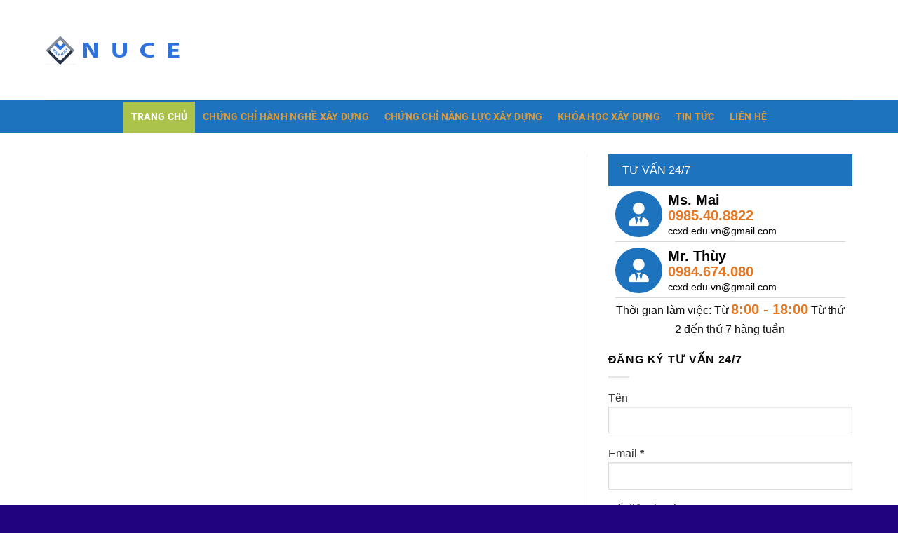

--- FILE ---
content_type: text/javascript; charset=UTF-8
request_url: https://www.chungchixaydung.top/feeds/posts/default/-/chung-chi-nang-luc-xay-dung?callback=jQuery3510008872284580679013_1769406109917&max-results=5&alt=json&_=1769406109918
body_size: 4624
content:
// API callback
jQuery3510008872284580679013_1769406109917({"version":"1.0","encoding":"UTF-8","feed":{"xmlns":"http://www.w3.org/2005/Atom","xmlns$openSearch":"http://a9.com/-/spec/opensearchrss/1.0/","xmlns$blogger":"http://schemas.google.com/blogger/2008","xmlns$georss":"http://www.georss.org/georss","xmlns$gd":"http://schemas.google.com/g/2005","xmlns$thr":"http://purl.org/syndication/thread/1.0","id":{"$t":"tag:blogger.com,1999:blog-5441831693983326806"},"updated":{"$t":"2026-01-20T04:02:13.215-08:00"},"category":[{"term":"khoa-hoc-xay-dung"},{"term":"chung-chi-an-toan-lao-dong"},{"term":"huan-luyen-an-toan-lao-dong"},{"term":"hoi-dap-chung-chi-xay-dung"},{"term":"tin-tuc"},{"term":"chung-chi-moi-gioi-bat-dong-san"},{"term":"chung-chi-nghiep-vu-su-pham"},{"term":"lop-hoc-bat-dong-san"},{"term":"khoa-hoc-moi-gioi-bds"},{"term":"khoa-hoc-dau-thau"},{"term":"lop-hoc-dau-thau"},{"term":"chung-chi-nghiep-vu-dau-thau"},{"term":"khoa-hoc-bat-dong-san"},{"term":"the-an-toan-dien"},{"term":"chung-chi-nghiep-vu-chuyen-mon-dau-thau"},{"term":"khoa-hoc-dau-thau-co-ban"},{"term":"khoa-hoc-nghiep-vu-su-pham"},{"term":"the-an-toan-lao-dong"},{"term":"chung-chi-hanh-nghe-xay-dung"},{"term":"chung-chi-nghe-cong-nhan"},{"term":"hoi-dap"},{"term":"chung-chi-nghiep-vu-xay-dung"},{"term":"chung-chi-quan-ly-toa-nha"},{"term":"chung-chi-van-hanh-nha-chung-cu"},{"term":"dich-vu-doanh-nghiep"},{"term":"khoa-hoc-quan-ly-toa-nha"},{"term":"chung-chi-chi-huy-truong-xay-dung"},{"term":"chung-chi-giam-doc-toa-nha"},{"term":"chung-chi-hanh-nghe-kien-truc"},{"term":"chung-chi-hanh-nghe-tu-bo-phuc-hoi-di-tich-to-chuc"},{"term":"chung-chi-nghe-xay-dung"},{"term":"chung-chi-ton-tao-phuc-hoi-di-tich-to-chuc"},{"term":"chung-chi-tu-bo-phuc-hoi-di-tich"},{"term":"khoa-hoc-giam-doc-toa-nha"},{"term":"khoa-hoc-quan-ly-nha-chung-cu"},{"term":"-khoa-hoc-nghiem-thu-hoan-cong"},{"term":"chung-chi-ky-su-dinh-gia-xay-dung"},{"term":"chung-chi-nang-luc-xay-dung"},{"term":"chung-chi-nghiem-thu-hoan-cong"},{"term":"chung-chi-nghiep-vu-quan-ly-du-an-xay-dung"},{"term":"chung-chi-pccc"},{"term":"dinh-gia-xay-dung"},{"term":"khoa-hoc-chi-huy-truong-cong-trinh"},{"term":"khoa-hoc-dinh-gia-xay-dung"},{"term":"khoa-hoc-du-toan"},{"term":"khoa-hoc-giam-sat-thi-cong-xay-dung"},{"term":"khoa-hoc-quan-ly-du-an-xay-dung"},{"term":"lop-hoc-chi-huy-truong"}],"title":{"type":"text","$t":"Viện Nuce Quản Lý Đào Tạo Cấp Chứng Chỉ Xây Dựng"},"subtitle":{"type":"html","$t":"chứng chỉ xây dựng, chung chi xay dung, chung chi giam sat, chứng chỉ giám sát, chứng chỉ chỉ huy trưởng, chung chi chi huy truong, chung chi an toan lao dong, chung chi atld"},"link":[{"rel":"http://schemas.google.com/g/2005#feed","type":"application/atom+xml","href":"https:\/\/www.chungchixaydung.top\/feeds\/posts\/default"},{"rel":"self","type":"application/atom+xml","href":"https:\/\/www.blogger.com\/feeds\/5441831693983326806\/posts\/default\/-\/chung-chi-nang-luc-xay-dung?alt=json\u0026max-results=5"},{"rel":"alternate","type":"text/html","href":"https:\/\/www.chungchixaydung.top\/search\/label\/chung-chi-nang-luc-xay-dung"},{"rel":"hub","href":"http://pubsubhubbub.appspot.com/"}],"author":[{"name":{"$t":"Thùy Marketting"},"uri":{"$t":"http:\/\/www.blogger.com\/profile\/01194224542514683793"},"email":{"$t":"noreply@blogger.com"},"gd$image":{"rel":"http://schemas.google.com/g/2005#thumbnail","width":"16","height":"16","src":"https:\/\/img1.blogblog.com\/img\/b16-rounded.gif"}}],"generator":{"version":"7.00","uri":"http://www.blogger.com","$t":"Blogger"},"openSearch$totalResults":{"$t":"1"},"openSearch$startIndex":{"$t":"1"},"openSearch$itemsPerPage":{"$t":"5"},"entry":[{"id":{"$t":"tag:blogger.com,1999:blog-5441831693983326806.post-5851428973156973297"},"published":{"$t":"2024-06-23T05:14:00.000-07:00"},"updated":{"$t":"2025-12-01T03:57:34.794-08:00"},"category":[{"scheme":"http://www.blogger.com/atom/ns#","term":"chung-chi-nang-luc-xay-dung"}],"title":{"type":"text","$t":"Điều Kiện Cấp Chứng Chỉ Năng Lực Xây Dựng Hạng 3"},"content":{"type":"html","$t":"\u003Cdiv style=\"text-align: center;\"\u003E\n\u003Cb\u003E\u003Cspan style=\"color: red;\"\u003ENHỮNG YÊU CẦU, ĐIỀU KIỆN CẦN VÀ ĐỦ KHI XIN CHỨNG CHỈ NĂNG LỰC XÂY DỰNG HẠNG III?\u003C\/span\u003E\u003C\/b\u003E\u003C\/div\u003E\n- Căn cứ Nghị định 15\/2021\/NĐ-CP và TT 08\/2018 TT-BXD yêu cầu tất cả các doanh nghiệp khi tham gia hoạt động xây dựng bắt buộc phải có \u003Cb\u003E\u003Ca href=\"https:\/\/www.chungchixaydung.top\/2019\/04\/chung-chi-nang-luc-hoat-dong-xay-dung.html\"\u003Echứng chỉ năng lực hoạt động xây dựng\u003C\/a\u003E\u003C\/b\u003E được ghi trên chứng chỉ\u003Cbr \/\u003E\nVD: Công ty, tổ chức hoạt động xây dựng trong \u003Cb\u003Elĩnh vực thi công công trình\u003C\/b\u003E Dân dụng sẽ được ghi nội dung cụ thể trên chứng chỉ (Ảnh mẫu chứng chỉ bên dưới)\u003Cbr \/\u003E\nCông trình: Dân dụng, Công nghiệp, Giao thông, Thủy lợi, Hạ tầng kỹ thuật\u003Cbr \/\u003E\n- Phân cấp công trình được dựa trên \u003Cb\u003ETT 03\/2016 TT-BXD\u003C\/b\u003E\u003Cbr \/\u003E\n\u003Cdiv class=\"separator\" style=\"clear: both; text-align: center;\"\u003E\u003Ca href=\"https:\/\/blogger.googleusercontent.com\/img\/b\/R29vZ2xl\/AVvXsEiBLq_8Ls2MQJ12POyfrrUUQ8AfhrVmN5iBhfMeNLgJEsSUiaGSBFU1X96Hs6kKNtvZcbVXk-q26fsmeeVPMqMFGO_XpRRp_ukIuO5ymIjRl6ICXh3PuhCMhmfuGSAGyfnQV2KOLccXUvQPfrmND9IPt9q3ZmZIOzG-3Au6SMs8SAtCAnlSJBQlPiQh\/s528\/ky-su-giam-sat.png\" imageanchor=\"1\" style=\"margin-left: 1em; margin-right: 1em;\"\u003E\u003Cimg border=\"0\" data-original-height=\"353\" data-original-width=\"528\" height=\"214\" src=\"https:\/\/blogger.googleusercontent.com\/img\/b\/R29vZ2xl\/AVvXsEiBLq_8Ls2MQJ12POyfrrUUQ8AfhrVmN5iBhfMeNLgJEsSUiaGSBFU1X96Hs6kKNtvZcbVXk-q26fsmeeVPMqMFGO_XpRRp_ukIuO5ymIjRl6ICXh3PuhCMhmfuGSAGyfnQV2KOLccXUvQPfrmND9IPt9q3ZmZIOzG-3Au6SMs8SAtCAnlSJBQlPiQh\/s320\/ky-su-giam-sat.png\" width=\"320\" \/\u003E\u003C\/a\u003E\u003C\/div\u003E\u003Cbr \/\u003E\u003Ctable align=\"center\" cellpadding=\"0\" cellspacing=\"0\" class=\"tr-caption-container\" style=\"margin-left: auto; margin-right: auto; text-align: center;\"\u003E\u003Ctbody\u003E\n\u003Ctr\u003E\u003Ctd style=\"text-align: center;\"\u003E\u003Cbr \/\u003E\u003C\/td\u003E\u003C\/tr\u003E\n\u003Ctr\u003E\u003Ctd class=\"tr-caption\" style=\"text-align: center;\"\u003E\u003Ci\u003EChứng chỉ năng lực hoạt động xây dựng hạng III\u003C\/i\u003E\u003C\/td\u003E\u003C\/tr\u003E\n\u003C\/tbody\u003E\u003C\/table\u003E\nVậy để cấp được \u003Cb\u003Echứng chỉ năng lực xây dựng Hạng III\u003C\/b\u003E cần những điều kiện gì?\u003Cbr \/\u003E\n\u003Col\u003E\n\u003Cli\u003EGiấy phép đăng ký kinh doanh hoạt động bên lĩnh vực xây dựng \u003Ci\u003E\u003Cb\u003E(Điều kiện cần)\u003C\/b\u003E\u003C\/i\u003E\u003C\/li\u003E\n\u003Cli\u003EĐầy đủ nhân sự trong công ty để chứng minh năng lực (Mỗi tổ chức hoạt động mà điều kiện nhân sự khác nhau) \u003Ci\u003E\u003Cb\u003E(Điều kiện đủ)\u003C\/b\u003E\u003C\/i\u003E\u003C\/li\u003E\n\u003Cli\u003EPhải có đơn xin cấp \u003Cb\u003Echứng chỉ năng lực\u003C\/b\u003E hoạt động xây dựng theo mẫu tại NĐ 15\/2021\/NĐ-CP \u003Cb\u003E\u003Ci\u003E(Điều kiện cần)\u003C\/i\u003E\u003C\/b\u003E\u003C\/li\u003E\n\u003C\/ol\u003E\n\u003Cb\u003E\u003Cspan style=\"color: red;\"\u003EĐIỀU KIỆN ĐỦ VỀ NHÂN SỰ NHƯ SAU:\u003C\/span\u003E\u003C\/b\u003E\u003Cbr \/\u003E\n\u003Cb\u003EI. ĐỐI VỚI TỔ CHỨC KHẢO SÁT KHI XIN CHỨNG CHỈ NĂNG LỰC HẠNG III\u003C\/b\u003E\u003Cbr \/\u003E\n\u003Col\u003E\n\u003Cli\u003ECó phòng thí nghiệm hoặc có văn bản thỏa thuận hoặc hợp đồng nguyên tắc về việc liên kết thực hiện công việc thí nghiệm với phòng thí nghiệm phục vụ khảo sát xây dựng được công nhận theo quy định;\u003C\/li\u003E\n\u003Cli\u003ECó máy móc, thiết bị hoặc có khả năng huy động máy móc, thiết bị phục vụ công việc khảo sát của lĩnh vực đề nghị cấp \u003Cb\u003Echứng chỉ năng lực.\u0026nbsp;\u003C\/b\u003E\u003C\/li\u003E\n\u003Cli\u003E\u003Cb\u003E#NHÂN SỰ CHỦ CHỐT:\u0026nbsp;\u003C\/b\u003ECá nhân đảm nhận chức danh chủ nhiệm khảo sát có \u003Cb\u003Echứng chỉ hành nghề khảo sát xây dựng từ hạng III\u003C\/b\u003E trở lên phù hợp với lĩnh vực đề nghị cấp chứng chỉ năng lực\u003C\/li\u003E\n\u003Cli\u003E\u003Cb\u003E#NHÂN SỰ CHUYÊN MÔN:\u003C\/b\u003E\u0026nbsp;Cá nhân tham gia thực hiện khảo sát có chuyên môn, nghiệp vụ phù hợp với loại hình khảo sát xây dựng đăng ký cấp \u003Cb\u003E\u003Ca href=\"https:\/\/www.chungchixaydung.top\/2019\/04\/chung-chi-nang-luc-hoat-dong-xay-dung.html\"\u003Echứng chỉ năng lực\u003C\/a\u003E\u003C\/b\u003E\u003C\/li\u003E\n\u003Cli\u003E\u003Cb\u003E#KINH NGHIỆM HOẠT ĐỘNG (HỢP ĐỒNG + BIÊN BẢN NGHIỆM THU):\u003C\/b\u003E Không yêu cầu\u003C\/li\u003E\n\u003C\/ol\u003E\n\u003Cb\u003EII. ĐỐI VỚI TỔ CHỨC LẬP QUY HOẠCH , QUY HOẠCH XÂY DỰNG, TƯ VẤN QUY HOẠCH HẠNG III\u003C\/b\u003E\u003Cbr \/\u003E\n\u003Col\u003E\n\u003C\/ol\u003E\n\u003Cdiv\u003E\n\u003Col\u003E\n\u003Cli\u003E\u003Cb\u003E#NHÂN SỰ:\u0026nbsp;\u003C\/b\u003ECá nhân đảm nhận chức danh chủ nhiệm, chủ trì các bộ môn kiến trúc - quy hoạch, kinh tế đô thị và các chuyên ngành hạ tầng kỹ thuật khác của đồ án quy hoạch có chứng chỉ hành nghề từ hạng III trở lên phù hợp với lĩnh vực chuyên môn đảm nhận.\u003C\/li\u003E\n\u003Cli\u003E\u003Cb\u003E# HỢP ĐỒNG + BIÊN BIỂN NGHIỆM THU:\u003C\/b\u003E Không yêu cầu\u003C\/li\u003E\n\u003C\/ol\u003E\n\u003Cb\u003EIII. ĐỐI VỚI TỔ CHỨC THIẾT KẾ XÂY DỰNG CÔNG TRÌNH HẠNG III\u003C\/b\u003E\u003C\/div\u003E\n\u003Cdiv\u003E\n\u003Col\u003E\n\u003Cli\u003E\u003Cb\u003E#CÁN BỘ CHỦ CHỐT:\u003C\/b\u003E\u0026nbsp;Cá nhân đảm nhận chức danh chủ nhiệm thiết kế xây dựng, chủ trì các bộ môn thiết kế có chứng chỉ hành nghề từ hạng III trở lên phù hợp với lĩnh vực chuyên môn đảm nhận\u003C\/li\u003E\n\u003Cli\u003E\u003Cb\u003E#CÁN BỘ CHUYÊN MÔN:\u0026nbsp;\u003C\/b\u003ECá nhân tham gia thực hiện thiết kế có chuyên môn, nghiệp vụ phù hợp với lĩnh vực, loại công trình đăng ký \u003Cb\u003Ecấp chứng chỉ năng lực hạng III\u003C\/b\u003E\u003C\/li\u003E\n\u003Cli\u003E\u003Cb\u003E# HỢP ĐỒNG KINH TẾ:\u003C\/b\u003E Không yêu cầu\u003C\/li\u003E\n\u003Cli\u003EHạng III: Được thiết kế, thẩm tra thiết kế xây dựng các công trình cùng loại từ cấp III trở xuống\u003C\/li\u003E\n\u003C\/ol\u003E\n\u003Cb\u003EIV. ĐỐI VỚI TỔ CHỨC TƯ VẤN QUẢN LÝ DỰ ÁN HẠNG III\u003C\/b\u003E\u003C\/div\u003E\n\u003Cdiv\u003E\n\u003Col\u003E\n\u003Cli\u003E\u003Cb\u003ENHÂN SỰ:\u003C\/b\u003E\u0026nbsp;Cá nhân đảm nhận chức danh giám đốc quản lý dự án có chứng chỉ hành nghề quản lý dự án từ hạng III trở lên phù hợp với loại dự án đăng ký cấp chứng chỉ năng lực\u003C\/li\u003E\n\u003Cli\u003E\u003Cb\u003ENHÂN SỰ:\u003C\/b\u003E\u0026nbsp;Cá nhân phụ trách các lĩnh vực chuyên môn phải có chứng chỉ hành nghề từ hạng III trở lên phù hợp với công việc đảm nhận\u003C\/li\u003E\n\u003Cli\u003E\u003Cb\u003ENHÂN SỰ:\u003C\/b\u003E\u0026nbsp;Cá nhân tham gia thực hiện quản lý dự án có chuyên môn, nghiệp vụ phù hợp với công việc đảm nhận và loại dự án đăng ký \u003Cb\u003E\u003Ca href=\"https:\/\/www.chungchixaydung.top\/2019\/04\/chung-chi-nang-luc-hoat-dong-xay-dung.html\"\u003Ecấp chứng chỉ năng lực\u003C\/a\u003E\u003C\/b\u003E\u003C\/li\u003E\n\u003Cli\u003E\u003Cb\u003E#HỢP ĐỒNG KINH TẾ:\u003C\/b\u003E Không yêu cầu\u003C\/li\u003E\n\u003C\/ol\u003E\n\u003Cb\u003EV. ĐỐI VỚI TỔ CHỨC THI CÔNG XÂY DỰNG CÔNG TRÌNH HẠNG III\u003C\/b\u003E\u003C\/div\u003E\n\u003Cdiv\u003E\n\u003Col\u003E\n\u003Cli\u003ECó khả năng huy động đủ số lượng máy móc, thiết bị chủ yếu \u003Cb\u003Eđáp ứng yêu cầu thi công xây dựng công trình\u003C\/b\u003E phù hợp với công việc tham gia đảm nhận\u003C\/li\u003E\n\u003Cli\u003E\u003Cb\u003ENHÂN SỰ CHỦ CHỐT (CHT)\u003C\/b\u003E:\u0026nbsp;Cá nhân đảm nhận chức danh chỉ huy trưởng công trường phải đủ điều kiện là chỉ huy trưởng công trường từ hạng III trở lên phù hợp với lĩnh vực chuyên môn đảm nhận\u003C\/li\u003E\n\u003Cli\u003E\u003Cb\u003E#CÁN BỘ PHỤ TRÁCH:\u0026nbsp;\u003C\/b\u003ECá nhân phụ trách thi công lĩnh vực chuyên môn có trình độ đại học hoặc cao đẳng nghề phù hợp với công việc đảm nhận\u003C\/li\u003E\n\u003Cli\u003E\u003Cb\u003E#CÔNG NHÂN:\u0026nbsp;\u003C\/b\u003ECông nhân kỹ thuật phụ trách các công việc thi công có văn bằng hoặc chứng chỉ bồi dưỡng, đào tạo chuyên môn nghiệp vụ phù hợp với nội dung đăng ký cấp \u003Cb\u003E\u003Ca href=\"https:\/\/www.chungchixaydung.top\/2019\/04\/chung-chi-nang-luc-hoat-dong-xay-dung.html\"\u003Echứng chỉ năng lực hạng III\u003C\/a\u003E\u003C\/b\u003E\u003C\/li\u003E\n\u003Cli\u003E#KINH NGHIỆM: Không yêu cầu\u003C\/li\u003E\n\u003C\/ol\u003E\n\u003Cb\u003EVI. ĐỐI VỚI TỔ CHỨC GIÁM SÁT THI CÔNG HẠNG III\u003C\/b\u003E\u003C\/div\u003E\n\u003Cdiv\u003E\n\u003Col\u003E\n\u003Cli\u003E\u003Cb\u003ECÁN BỘ CHỦ CHỐT:\u003C\/b\u003E\u0026nbsp;Cá nhân đảm nhận chức danh giám sát trưởng có chứng chỉ hành nghề giám sát thi công xây dựng từ hạng III trở lên, giám sát viên có chứng chỉ hành nghề giám sát thi công xây dựng phù hợp với loại công trình đăng ký \u003Cb\u003E\u003Ca href=\"https:\/\/www.chungchixaydung.top\/2019\/04\/chung-chi-nang-luc-hoat-dong-xay-dung.html\"\u003Ecấp chứng chỉ năng lực hạng III\u003C\/a\u003E\u003C\/b\u003E\u003C\/li\u003E\n\u003Cli\u003E\u003Cb\u003E#KINH NGHIỆM:\u003C\/b\u003E Không yêu cầu\u003C\/li\u003E\n\u003C\/ol\u003E\n\u003C\/div\u003E\n\u003Cdiv\u003E\n\u003Cb\u003E#Viện Đào Tạo Quản Lý Xây Dựng (ESC)\u003C\/b\u003E- đơn vị chuyên tư vấn hỗ trợ xin cấp chứng chỉ \"\u003Cb\u003E\u003Cspan style=\"color: red;\"\u003ENĂNG LỰC XÂY DỰNG\u003C\/span\u003E\u003C\/b\u003E\" hạng I, hạng II, hạng III.\u003Cbr \/\u003E\n\u003Cb\u003E#Bạn đang có nhu cầu xin cấp chứng chỉ năng lực?\u003C\/b\u003E\u0026nbsp;Bạn đang tìm kiếm một địa chỉ hướng dẫn cấp chứng chỉ năng lực xây dựng uy tín, đáng tin cậy. Hãy liên hệ với Viện Nghiên Cứu Quản Lý Xây Dựng ngay hôm nay.\u003Cbr \/\u003E\n\u003Cb\u003E#Viện Nghiên Cứu Quản Lý Xây Dựng ESC\u003C\/b\u003E\u0026nbsp;đã tham gia công tác tổ chức và có kinh nghiệm tư vấn hỗ trợ cấp chứng chỉ năng lực từ những ngày đầu tiên khi Thông tư 17\/2016\/TT-BXD có hiệu lực. Viện có thể hỗ trợ:\u003Cbr \/\u003E\n\u003Cul\u003E\n\u003Cli\u003E\u003Cb\u003E#1.\u003C\/b\u003E\u0026nbsp;Hồ sơ xin cấp chứng chỉ năng lực đúng theo quy định\u003C\/li\u003E\n\u003Cli\u003E\u003Cb\u003E#2.\u003C\/b\u003E\u0026nbsp;Hướng dẫn đánh giá năng lực, phân hạng, phân cấp công trình\u003C\/li\u003E\u003C\/ul\u003E\u003Cul\u003E\n\u003C\/ul\u003E\nRất mong được sự quan tâm của quý cơ quan cũng như học viên tham gia khóa học để khóa học được thành công và tốt đẹp.\u0026nbsp;\u003Cbr \/\u003E\u003C\/div\u003E\u003Cdiv\u003E\u003Ci\u003E\u003Cspan style=\"color: red;\"\u003E\u003Cbr \/\u003E\u003C\/span\u003E\u003C\/i\u003E\u003C\/div\u003E\n\u003Cscript type=\"application\/ld+json\"\u003E\n    {\n      \"@context\": \"https:\/\/schema.org\",\n      \"@type\": \"FAQPage\",\n      \"mainEntity\": [{\n        \"@type\": \"Question\",\n        \"name\": \"Điều kiện cấp chứng chỉ năng lực Khảo sát Hạng III?\",\n        \"acceptedAnswer\": {\n          \"@type\": \"Answer\",\n          \"text\": \"Tổ chức khảo sát xây dựng xin chứng chỉ năng lực Hạng III phải đạt những điều kiện sau: 1. Có phòng thí nghiệm hoặc có văn bản thỏa thuận hoặc hợp đồng nguyên tắc về việc liên kết thực hiện công việc thí nghiệm với phòng thí nghiệm phục vụ khảo sát xây dựng được công nhận theo quy định; 2. Có máy móc, thiết bị hoặc có khả năng huy động máy móc, thiết bị phục vụ công việc khảo sát của lĩnh vực đề nghị cấp chứng chỉ năng lực, 3. Cá nhân đảm nhận chức danh chủ nhiệm khảo sát có chứng chỉ hành nghề khảo sát xây dựng từ hạng III trở lên phù hợp với lĩnh vực đề nghị cấp chứng chỉ năng lực, 4. Cá nhân tham gia thực hiện khảo sát có chuyên môn, nghiệp vụ phù hợp với loại hình khảo sát xây dựng đăng ký cấp chứng chỉ năng lực.\"\n        }\n      }, {\n        \"@type\": \"Question\",\n        \"name\": \"Điều kiện cấp chứng chỉ năng lực Thiết kế xây dựng Hạng III?\",\n        \"acceptedAnswer\": {\n          \"@type\": \"Answer\",\n          \"text\": \"Tổ chức Thiết kế xây dựng xin chứng chỉ năng lực Hạng III phải đạt những điều kiện sau: 1. Cá nhân đảm nhận chức danh chủ nhiệm thiết kế xây dựng, chủ trì các bộ môn thiết kế có chứng chỉ hành nghề từ hạng III trở lên phù hợp với lĩnh vực chuyên môn đảm nhận, 2. Cá nhân tham gia thực hiện thiết kế có chuyên môn, nghiệp vụ phù hợp với lĩnh vực, loại công trình đăng ký cấp chứng chỉ năng lực hạng III.\"\n        }\n      }, {\n        \"@type\": \"Question\",\n        \"name\": \"Điều kiện năng lực của tổ chức Thi công xây dựng?\",\n        \"acceptedAnswer\": {\n          \"@type\": \"Answer\",\n          \"text\": \"Tổ chức thi công xây dựng xin chứng chỉ năng lực hạng III phải đạt những điều kiện sau: 1. Có khả năng huy động đủ số lượng máy móc, thiết bị chủ yếu đáp ứng yêu cầu thi công xây dựng công trình phù hợp với công việc tham gia đảm nhận, 2. Cá nhân đảm nhận chức danh chỉ huy trưởng công trường phải đủ điều kiện là chỉ huy trưởng công trường từ hạng III trở lên phù hợp với lĩnh vực chuyên môn đảm nhận, 3. Cá nhân phụ trách thi công lĩnh vực chuyên môn có trình độ đại học hoặc cao đẳng nghề phù hợp với công việc đảm nhận.\"\n        }\n      }, {\n        \"@type\": \"Question\",\n        \"name\": \"Điều kiện năng lực của tổ chức Giám sát xây dựng?\",\n        \"acceptedAnswer\": {\n          \"@type\": \"Answer\",\n          \"text\": \"Tổ chức Giám sát xây dựng xin chứng chỉ năng lực hạng III phải đạt những điều kiện sau: 1. Cá nhân đảm nhận chức danh giám sát trưởng có chứng chỉ hành nghề giám sát thi công xây dựng từ hạng III trở lên, giám sát viên có chứng chỉ hành nghề giám sát thi công xây dựng phù hợp với loại công trình đăng ký cấp chứng chỉ năng lực hạng III.\"\n        }\n      }, {\n        \"@type\": \"Question\",\n        \"name\": \"Điều kiện năng lực của tổ chức Quản lý dự án xây dựng?\",\n        \"acceptedAnswer\": {\n          \"@type\": \"Answer\",\n          \"text\":\"Tổ chức QLDA xây dựng xin chứng chỉ năng lực hạng III phải đạt những điều kiện sau: 1. Cá nhân đảm nhận chức danh giám đốc quản lý dự án có chứng chỉ hành nghề quản lý dự án từ hạng III trở lên phù hợp với loại dự án đăng ký cấp chứng chỉ năng lực,  2. Cá nhân phụ trách các lĩnh vực chuyên môn phải có chứng chỉ hành nghề từ hạng III trở lên phù hợp với công việc đảm nhận, 3. Cá nhân tham gia thực hiện quản lý dự án có chuyên môn, nghiệp vụ phù hợp với công việc đảm nhận và loại dự án đăng ký cấp chứng chỉ năng lực.\"}\n        }]\n    }\n    \u003C\/script\u003E\n\u003Cdiv class=\"schema-faq wp-block-yoast-faq-block\"\u003E\u003Cdiv class=\"schema-faq-section\"\u003E\u003Cstrong class=\"schema-faq-question\"\u003EĐiều kiện cấp chứng chỉ năng lực Khảo sát Hạng III? \u003C\/strong\u003E \u003Cp class=\"schema-faq-answer\"\u003ETổ chức khảo sát xây dựng xin chứng chỉ năng lực Hạng III phải đạt những điều kiện sau: 1. Có phòng thí nghiệm hoặc có văn bản thỏa thuận hoặc hợp đồng nguyên tắc về việc liên kết thực hiện công việc thí nghiệm với phòng thí nghiệm phục vụ khảo sát xây dựng được công nhận theo quy định; 2. Có máy móc, thiết bị hoặc có khả năng huy động máy móc, thiết bị phục vụ công việc khảo sát của lĩnh vực đề nghị cấp chứng chỉ năng lực, 3. Cá nhân đảm nhận chức danh chủ nhiệm khảo sát có chứng chỉ hành nghề khảo sát xây dựng từ hạng III trở lên phù hợp với lĩnh vực đề nghị cấp chứng chỉ năng lực, 4. Cá nhân tham gia thực hiện khảo sát có chuyên môn, nghiệp vụ phù hợp với loại hình khảo sát xây dựng đăng ký cấp chứng chỉ năng lực.\u003C\/p\u003E \u003C\/div\u003E \u003Cdiv class=\"schema-faq-section\"\u003E\u003Cstrong class=\"schema-faq-question\"\u003EĐiều kiện cấp chứng chỉ năng lực Thiết kế xây dựng Hạng III?\u003C\/strong\u003E \u003Cp class=\"schema-faq-answer\"\u003ETổ chức Thiết kế xây dựng xin chứng chỉ năng lực Hạng III phải đạt những điều kiện sau: 1. Cá nhân đảm nhận chức danh chủ nhiệm thiết kế xây dựng, chủ trì các bộ môn thiết kế có chứng chỉ hành nghề từ hạng III trở lên phù hợp với lĩnh vực chuyên môn đảm nhận, 2. Cá nhân tham gia thực hiện thiết kế có chuyên môn, nghiệp vụ phù hợp với lĩnh vực, loại công trình đăng ký cấp chứng chỉ năng lực hạng III.\u003C\/p\u003E \u003C\/div\u003E \u003Cdiv class=\"schema-faq-section\"\u003E\u003Cstrong class=\"schema-faq-question\"\u003EĐiều kiện năng lực của tổ chức Thi công xây dựng?\u003C\/strong\u003E \u003Cp class=\"schema-faq-answer\"\u003ETổ chức thi công xây dựng xin chứng chỉ năng lực hạng III phải đạt những điều kiện sau: 1. Có khả năng huy động đủ số lượng máy móc, thiết bị chủ yếu đáp ứng yêu cầu thi công xây dựng công trình phù hợp với công việc tham gia đảm nhận, 2. Cá nhân đảm nhận chức danh chỉ huy trưởng công trường phải đủ điều kiện là chỉ huy trưởng công trường từ hạng III trở lên phù hợp với lĩnh vực chuyên môn đảm nhận, 3. Cá nhân phụ trách thi công lĩnh vực chuyên môn có trình độ đại học hoặc cao đẳng nghề phù hợp với công việc đảm nhận.\u003C\/p\u003E \u003C\/div\u003E \u003Cdiv class=\"schema-faq-section\"\u003E\u003Cstrong class=\"schema-faq-question\"\u003EĐiều kiện năng lực của tổ chức Giám sát xây dựng?\u003C\/strong\u003E\u003Cp class=\"schema-faq-answer\"\u003ETổ chức Giám sát xây dựng xin chứng chỉ năng lực hạng III phải đạt những điều kiện sau: 1. Cá nhân đảm nhận chức danh giám sát trưởng có chứng chỉ hành nghề giám sát thi công xây dựng từ hạng III trở lên, giám sát viên có chứng chỉ hành nghề giám sát thi công xây dựng phù hợp với loại công trình đăng ký cấp chứng chỉ năng lực hạng III.\u003C\/p\u003E \u003C\/div\u003E \u003C\/div\u003E\n"},"link":[{"rel":"replies","type":"application/atom+xml","href":"https:\/\/www.chungchixaydung.top\/feeds\/5851428973156973297\/comments\/default","title":"Đăng Nhận xét"},{"rel":"replies","type":"text/html","href":"https:\/\/www.chungchixaydung.top\/2019\/05\/dieu-kien-cap-chung-chi-nang-luc-hang-3.html#comment-form","title":"0 Nhận xét"},{"rel":"edit","type":"application/atom+xml","href":"https:\/\/www.blogger.com\/feeds\/5441831693983326806\/posts\/default\/5851428973156973297"},{"rel":"self","type":"application/atom+xml","href":"https:\/\/www.blogger.com\/feeds\/5441831693983326806\/posts\/default\/5851428973156973297"},{"rel":"alternate","type":"text/html","href":"https:\/\/www.chungchixaydung.top\/2019\/05\/dieu-kien-cap-chung-chi-nang-luc-hang-3.html","title":"Điều Kiện Cấp Chứng Chỉ Năng Lực Xây Dựng Hạng 3"}],"author":[{"name":{"$t":"Thùy Marketting"},"uri":{"$t":"http:\/\/www.blogger.com\/profile\/01194224542514683793"},"email":{"$t":"noreply@blogger.com"},"gd$image":{"rel":"http://schemas.google.com/g/2005#thumbnail","width":"16","height":"16","src":"https:\/\/img1.blogblog.com\/img\/b16-rounded.gif"}}],"media$thumbnail":{"xmlns$media":"http://search.yahoo.com/mrss/","url":"https:\/\/blogger.googleusercontent.com\/img\/b\/R29vZ2xl\/AVvXsEiBLq_8Ls2MQJ12POyfrrUUQ8AfhrVmN5iBhfMeNLgJEsSUiaGSBFU1X96Hs6kKNtvZcbVXk-q26fsmeeVPMqMFGO_XpRRp_ukIuO5ymIjRl6ICXh3PuhCMhmfuGSAGyfnQV2KOLccXUvQPfrmND9IPt9q3ZmZIOzG-3Au6SMs8SAtCAnlSJBQlPiQh\/s72-c\/ky-su-giam-sat.png","height":"72","width":"72"},"thr$total":{"$t":"0"}}]}});

--- FILE ---
content_type: text/javascript; charset=UTF-8
request_url: https://www.chungchixaydung.top/feeds/posts/default/-/chung-chi-hanh-nghe-xay-dung?callback=jQuery3510008872284580679013_1769406109919&max-results=5&alt=json&_=1769406109920
body_size: 11314
content:
// API callback
jQuery3510008872284580679013_1769406109919({"version":"1.0","encoding":"UTF-8","feed":{"xmlns":"http://www.w3.org/2005/Atom","xmlns$openSearch":"http://a9.com/-/spec/opensearchrss/1.0/","xmlns$blogger":"http://schemas.google.com/blogger/2008","xmlns$georss":"http://www.georss.org/georss","xmlns$gd":"http://schemas.google.com/g/2005","xmlns$thr":"http://purl.org/syndication/thread/1.0","id":{"$t":"tag:blogger.com,1999:blog-5441831693983326806"},"updated":{"$t":"2026-01-20T04:02:13.215-08:00"},"category":[{"term":"khoa-hoc-xay-dung"},{"term":"chung-chi-an-toan-lao-dong"},{"term":"huan-luyen-an-toan-lao-dong"},{"term":"hoi-dap-chung-chi-xay-dung"},{"term":"tin-tuc"},{"term":"chung-chi-moi-gioi-bat-dong-san"},{"term":"chung-chi-nghiep-vu-su-pham"},{"term":"lop-hoc-bat-dong-san"},{"term":"khoa-hoc-moi-gioi-bds"},{"term":"khoa-hoc-dau-thau"},{"term":"lop-hoc-dau-thau"},{"term":"chung-chi-nghiep-vu-dau-thau"},{"term":"khoa-hoc-bat-dong-san"},{"term":"the-an-toan-dien"},{"term":"chung-chi-nghiep-vu-chuyen-mon-dau-thau"},{"term":"khoa-hoc-dau-thau-co-ban"},{"term":"khoa-hoc-nghiep-vu-su-pham"},{"term":"the-an-toan-lao-dong"},{"term":"chung-chi-hanh-nghe-xay-dung"},{"term":"chung-chi-nghe-cong-nhan"},{"term":"hoi-dap"},{"term":"chung-chi-nghiep-vu-xay-dung"},{"term":"chung-chi-quan-ly-toa-nha"},{"term":"chung-chi-van-hanh-nha-chung-cu"},{"term":"dich-vu-doanh-nghiep"},{"term":"khoa-hoc-quan-ly-toa-nha"},{"term":"chung-chi-chi-huy-truong-xay-dung"},{"term":"chung-chi-giam-doc-toa-nha"},{"term":"chung-chi-hanh-nghe-kien-truc"},{"term":"chung-chi-hanh-nghe-tu-bo-phuc-hoi-di-tich-to-chuc"},{"term":"chung-chi-nghe-xay-dung"},{"term":"chung-chi-ton-tao-phuc-hoi-di-tich-to-chuc"},{"term":"chung-chi-tu-bo-phuc-hoi-di-tich"},{"term":"khoa-hoc-giam-doc-toa-nha"},{"term":"khoa-hoc-quan-ly-nha-chung-cu"},{"term":"-khoa-hoc-nghiem-thu-hoan-cong"},{"term":"chung-chi-ky-su-dinh-gia-xay-dung"},{"term":"chung-chi-nang-luc-xay-dung"},{"term":"chung-chi-nghiem-thu-hoan-cong"},{"term":"chung-chi-nghiep-vu-quan-ly-du-an-xay-dung"},{"term":"chung-chi-pccc"},{"term":"dinh-gia-xay-dung"},{"term":"khoa-hoc-chi-huy-truong-cong-trinh"},{"term":"khoa-hoc-dinh-gia-xay-dung"},{"term":"khoa-hoc-du-toan"},{"term":"khoa-hoc-giam-sat-thi-cong-xay-dung"},{"term":"khoa-hoc-quan-ly-du-an-xay-dung"},{"term":"lop-hoc-chi-huy-truong"}],"title":{"type":"text","$t":"Viện Nuce Quản Lý Đào Tạo Cấp Chứng Chỉ Xây Dựng"},"subtitle":{"type":"html","$t":"chứng chỉ xây dựng, chung chi xay dung, chung chi giam sat, chứng chỉ giám sát, chứng chỉ chỉ huy trưởng, chung chi chi huy truong, chung chi an toan lao dong, chung chi atld"},"link":[{"rel":"http://schemas.google.com/g/2005#feed","type":"application/atom+xml","href":"https:\/\/www.chungchixaydung.top\/feeds\/posts\/default"},{"rel":"self","type":"application/atom+xml","href":"https:\/\/www.blogger.com\/feeds\/5441831693983326806\/posts\/default\/-\/chung-chi-hanh-nghe-xay-dung?alt=json\u0026max-results=5"},{"rel":"alternate","type":"text/html","href":"https:\/\/www.chungchixaydung.top\/search\/label\/chung-chi-hanh-nghe-xay-dung"},{"rel":"hub","href":"http://pubsubhubbub.appspot.com/"}],"author":[{"name":{"$t":"Thùy Marketting"},"uri":{"$t":"http:\/\/www.blogger.com\/profile\/01194224542514683793"},"email":{"$t":"noreply@blogger.com"},"gd$image":{"rel":"http://schemas.google.com/g/2005#thumbnail","width":"16","height":"16","src":"https:\/\/img1.blogblog.com\/img\/b16-rounded.gif"}}],"generator":{"version":"7.00","uri":"http://www.blogger.com","$t":"Blogger"},"openSearch$totalResults":{"$t":"5"},"openSearch$startIndex":{"$t":"1"},"openSearch$itemsPerPage":{"$t":"5"},"entry":[{"id":{"$t":"tag:blogger.com,1999:blog-5441831693983326806.post-6228094261349758678"},"published":{"$t":"2025-12-24T08:50:00.000-08:00"},"updated":{"$t":"2025-12-25T06:13:56.007-08:00"},"category":[{"scheme":"http://www.blogger.com/atom/ns#","term":"chung-chi-hanh-nghe-xay-dung"}],"title":{"type":"text","$t":"Cấp chứng chỉ hành nghề giám sát công tác xây dựng Hạng 1, 2, 3 toàn quốc"},"content":{"type":"html","$t":"\u003Cp\u003EBạn đang có nhu cầu xin chứng chỉ hành nghề giám sát công tác xây dựng nhưng chưa rõ:\u003C\/p\u003E\u003Cp\u003EChứng chỉ giám sát công tác xây dựng là gì?\u003C\/p\u003E\u003Cp\u003ECó những lĩnh vực giám sát nào được cấp chứng chỉ?\u003C\/p\u003E\u003Cp\u003EChứng chỉ được phân thành mấy hạng, điều kiện ra sao?\u003C\/p\u003E\u003Cp\u003EHồ sơ, thi sát hạch và thời hạn chứng chỉ như thế nào?\u003C\/p\u003E\u003Cp\u003ENếu bạn là kỹ sư xây dựng, cán bộ kỹ thuật, tư vấn giám sát, hoặc đang cần hoàn thiện hồ sơ pháp lý để hành nghề hợp pháp, bài viết dưới đây sẽ giúp bạn hiểu đầy đủ – đúng luật – dễ áp dụng theo quy định mới nhất.\u003C\/p\u003E\u003Ctable align=\"center\" cellpadding=\"0\" cellspacing=\"0\" class=\"tr-caption-container\" style=\"margin-left: auto; margin-right: auto;\"\u003E\u003Ctbody\u003E\u003Ctr\u003E\u003Ctd style=\"text-align: center;\"\u003E\u003Ca href=\"https:\/\/blogger.googleusercontent.com\/img\/b\/R29vZ2xl\/[base64]\/s2480\/chung-chi-hanh-nghe-giam-sat-cong-tac-xay-dung-hang-1-2-3.webp\" imageanchor=\"1\" style=\"margin-left: auto; margin-right: auto;\"\u003E\u003Cimg alt=\"chung-chi-hanh-nghe-giam-sat-cong-tac-xay-dung-hang-1-2-3\" border=\"0\" data-original-height=\"1734\" data-original-width=\"2480\" src=\"https:\/\/blogger.googleusercontent.com\/img\/b\/R29vZ2xl\/[base64]\/s16000\/chung-chi-hanh-nghe-giam-sat-cong-tac-xay-dung-hang-1-2-3.webp\" title=\"Chứng chỉ hành nghề Giám sát công tác xây dựng công trình Dân dụng, Công nghiệp và Hạ tầng kỹ thuật Hạng II\" \/\u003E\u003C\/a\u003E\u003C\/td\u003E\u003C\/tr\u003E\u003Ctr\u003E\u003Ctd class=\"tr-caption\" style=\"text-align: center;\"\u003EHình ảnh:\u0026nbsp;Chứng chỉ hành nghề Giám sát công tác xây dựng công trình Dân dụng, Công nghiệp và Hạ tầng kỹ thuật Hạng II\u003C\/td\u003E\u003C\/tr\u003E\u003C\/tbody\u003E\u003C\/table\u003E\u003Ch2 style=\"text-align: left;\"\u003E\u003Cspan style=\"color: red;\"\u003E1. Chứng chỉ hành nghề giám sát công tác xây dựng là gì?\u003C\/span\u003E\u003C\/h2\u003E\u003Cp\u003EChứng chỉ hành nghề giám sát công tác xây dựng là văn bản pháp lý do cơ quan có thẩm quyền cấp cho cá nhân có đủ trình độ chuyên môn, kinh nghiệm thực tế và đạt yêu cầu sát hạch, cho phép hành nghề giám sát thi công xây dựng công trình.\u003C\/p\u003E\u003Cp\u003EĐây là chứng chỉ hành nghề hoạt động xây dựng bắt buộc, nhằm xác nhận năng lực của:\u003C\/p\u003E\u003Cp\u003EGiám sát trưởng\u003C\/p\u003E\u003Cp\u003EGiám sát viên xây dựng\u003C\/p\u003E\u003Cp\u003Etrước khi đảm nhận nhiệm vụ giám sát thi công tại công trường.\u003C\/p\u003E\u003Cp\u003E👉 Theo Điều 73 Nghị định 175\/2024\/NĐ-CP, chứng chỉ này được cấp cho:\u003C\/p\u003E\u003Cp\u003ECông dân Việt Nam\u003C\/p\u003E\u003Cp\u003ENgười nước ngoài hoạt động xây dựng hợp pháp tại Việt Nam\u003C\/p\u003E\u003Cp\u003Eđể đủ điều kiện đảm nhiệm chức danh giám sát thi công trong dự án xây dựng.\u003C\/p\u003E\u003Ch2 style=\"text-align: left;\"\u003E\u003Cspan style=\"color: red;\"\u003E2. Căn cứ pháp lý cấp chứng chỉ hành nghề giám sát\u003C\/span\u003E\u003C\/h2\u003E\u003Cp\u003EViệc cấp chứng chỉ hành nghề giám sát công tác xây dựng được thực hiện dựa trên:\u003C\/p\u003E\u003Cp\u003ELuật Xây dựng số 62\/2020\/QH14 và các luật sửa đổi, bổ sung liên quan\u003C\/p\u003E\u003Cp\u003ENghị định 175\/2024\/NĐ-CP của Chính phủ quy định chi tiết về quản lý hoạt động xây dựng\u003C\/p\u003E\u003Cp\u003ECác Thông tư hướng dẫn của Bộ Xây dựng về sát hạch và cấp chứng chỉ hành nghề\u003C\/p\u003E\u003Ch2 style=\"text-align: left;\"\u003E\u003Cspan style=\"color: red;\"\u003E3. Các lĩnh vực cấp chứng chỉ hành nghề giám sát\u003C\/span\u003E\u003C\/h2\u003E\u003Cp\u003EChứng chỉ hành nghề giám sát thi công xây dựng không cấp chung chung, mà cấp theo lĩnh vực hành nghề cụ thể, gồm:\u003C\/p\u003E\u003Cp\u003EGiám sát công tác xây dựng công trình\u003C\/p\u003E\u003Cp\u003EGiám sát lắp đặt thiết bị vào công trình\u003C\/p\u003E\u003Cp\u003EGiám sát công trình dân dụng – công nghiệp\u003C\/p\u003E\u003Cp\u003EGiám sát công trình giao thông\u003C\/p\u003E\u003Cp\u003EGiám sát công trình hạ tầng kỹ thuật\u003C\/p\u003E\u003Cp\u003EGiám sát công trình năng lượng, môi trường, cấp thoát nước\u003C\/p\u003E\u003Cp\u003E⚠️ Cá nhân chỉ được hành nghề đúng lĩnh vực và phạm vi ghi trên chứng chỉ.\u003C\/p\u003E\u003Ch2 style=\"text-align: left;\"\u003E\u003Cspan style=\"color: red;\"\u003E4. Phân hạng chứng chỉ hành nghề giám sát công tác xây dựng\u003C\/span\u003E\u003C\/h2\u003E\u003Cp\u003EChứng chỉ hành nghề giám sát được chia thành 03 hạng:\u003C\/p\u003E\u003Cp\u003E4.1. Chứng chỉ hành nghề giám sát hạng 1\u003C\/p\u003E\u003Cp\u003ETrình độ: Đại học chuyên ngành phù hợp\u003C\/p\u003E\u003Cp\u003EKinh nghiệm: Từ 7 năm trở lên\u003C\/p\u003E\u003Cp\u003EĐã trực tiếp giám sát:\u003C\/p\u003E\u003Cp\u003EÍt nhất 01 công trình cấp I hoặc\u003C\/p\u003E\u003Cp\u003E02 công trình cấp II cùng loại\u003C\/p\u003E\u003Cp\u003EThường đảm nhiệm vị trí giám sát trưởng, quản lý dự án lớn\u003C\/p\u003E\u003Cp\u003E4.2. Chứng chỉ hành nghề giám sát hạng 2\u003C\/p\u003E\u003Cp\u003ETrình độ: Đại học\u003C\/p\u003E\u003Cp\u003EKinh nghiệm: Từ 4 năm trở lên\u003C\/p\u003E\u003Cp\u003EĐã tham gia:\u003C\/p\u003E\u003Cp\u003E01 công trình cấp II hoặc\u003C\/p\u003E\u003Cp\u003E02 công trình cấp III\u003C\/p\u003E\u003Cp\u003ECó hoặc đã từng có chứng chỉ giám sát hạng 3\u003C\/p\u003E\u003Cp\u003E4.3. Chứng chỉ hành nghề giám sát hạng 3\u003C\/p\u003E\u003Cp\u003ETrình độ:\u003C\/p\u003E\u003Cp\u003EĐại học: Từ 2 năm kinh nghiệm\u003C\/p\u003E\u003Cp\u003ECao đẳng: Từ 3 năm kinh nghiệm\u003C\/p\u003E\u003Cp\u003EĐã tham gia:\u003C\/p\u003E\u003Cp\u003E01 công trình cấp III hoặc\u003C\/p\u003E\u003Cp\u003E02 công trình cấp IV\u003C\/p\u003E\u003Ch2 style=\"text-align: left;\"\u003E\u003Cspan style=\"color: red;\"\u003E5. Điều kiện chung cấp chứng chỉ hành nghề giám sát\u003C\/span\u003E\u003C\/h2\u003E\u003Cp\u003ECá nhân xin cấp chứng chỉ cần đáp ứng:\u003C\/p\u003E\u003Cp\u003ECó năng lực hành vi dân sự đầy đủ\u003C\/p\u003E\u003Cp\u003ECó trình độ chuyên môn phù hợp\u003C\/p\u003E\u003Cp\u003ECó kinh nghiệm thực tế đúng lĩnh vực đề nghị\u003C\/p\u003E\u003Cp\u003EĐạt yêu cầu sát hạch kiến thức pháp luật và chuyên môn\u003C\/p\u003E\u003Ch2 style=\"text-align: left;\"\u003E\u003Cspan style=\"color: red;\"\u003E6. Hồ sơ đề nghị cấp chứng chỉ hành nghề giám sát\u003C\/span\u003E\u003C\/h2\u003E\u003Cp\u003ETheo Điều 88 Nghị định 175\/2024\/NĐ-CP, hồ sơ gồm:\u003C\/p\u003E\u003Cp\u003EĐơn đề nghị cấp chứng chỉ theo mẫu\u003C\/p\u003E\u003Cp\u003EẢnh 4×6 nền trắng\u003C\/p\u003E\u003Cp\u003ECCCD\/CMND (scan 2 mặt)\u003C\/p\u003E\u003Cp\u003EBằng tốt nghiệp chuyên ngành\u003C\/p\u003E\u003Cp\u003EChứng chỉ hành nghề cũ (nếu xin hạng 1, 2)\u003C\/p\u003E\u003Cp\u003EBản kê khai kinh nghiệm có xác nhận của đơn vị quản lý\u003C\/p\u003E\u003Ch2 style=\"text-align: left;\"\u003E\u003Cspan style=\"color: red;\"\u003E7. Thi sát hạch cấp chứng chỉ hành nghề giám sát\u003C\/span\u003E\u003C\/h2\u003E\u003Cp\u003EHình thức: Trực tiếp hoặc trực tuyến\u003C\/p\u003E\u003Cp\u003ENội dung:\u003C\/p\u003E\u003Cp\u003E10 câu pháp luật (10 điểm)\u003C\/p\u003E\u003Cp\u003E20 câu chuyên môn (20 điểm)\u003C\/p\u003E\u003Cp\u003EThời gian: 30 phút\u003C\/p\u003E\u003Cp\u003EĐiều kiện đạt:\u003C\/p\u003E\u003Cp\u003EPháp luật ≥ 7 điểm\u003C\/p\u003E\u003Cp\u003ETổng điểm ≥ 21\/30\u003C\/p\u003E\u003Ch2 style=\"text-align: left;\"\u003E\u003Cspan style=\"color: red;\"\u003E8. Thời hạn chứng chỉ hành nghề giám sát\u003C\/span\u003E\u003C\/h2\u003E\u003Cp\u003EThời hạn: 10 năm kể từ ngày cấp\u003C\/p\u003E\u003Cp\u003EGiá trị: Trên toàn lãnh thổ Việt Nam\u003C\/p\u003E\u003Cp\u003EKhi hết hạn: được gia hạn hoặc cấp lại theo quy định\u003C\/p\u003E\u003Ch2 style=\"text-align: left;\"\u003E\u003Cspan style=\"color: red;\"\u003E9. Đăng ký học – thi – cấp chứng chỉ tại Viện đào tạo Nuce\u003C\/span\u003E\u003C\/h2\u003E\u003Cp\u003EViện đào tạo Nuce hỗ trợ học viên:\u003C\/p\u003E\u003Cp\u003ETư vấn xác định đúng lĩnh vực – đúng hạng\u003C\/p\u003E\u003Cp\u003EHướng dẫn kê khai hồ sơ chuẩn quy định\u003C\/p\u003E\u003Cp\u003ECung cấp tài liệu \u0026amp; bộ đề sát hạch mới nhất\u003C\/p\u003E\u003Cp\u003EHỗ trợ đăng ký thi và theo dõi kết quả\u003C\/p\u003E\u003Cp\u003E📞 Hotline tư vấn: 0984 674 080\u003C\/p\u003E\u003Ch2 style=\"text-align: left;\"\u003E\u003Cspan style=\"color: red;\"\u003EKẾT LUẬN\u003C\/span\u003E\u003C\/h2\u003E\u003Cp\u003E\u003Cb\u003EChứng chỉ hành nghề giám sát công tác xây dựng\u003C\/b\u003E là điều kiện bắt buộc để cá nhân được hành nghề giám sát thi công theo đúng quy định pháp luật. Việc hiểu rõ lĩnh vực, phân hạng, điều kiện và thủ tục sẽ giúp bạn tiết kiệm thời gian, tránh sai sót và sớm hoàn thiện hồ sơ pháp lý.\u003C\/p\u003E\u003Cp\u003E👉 Nếu bạn đang cần học – thi – cấp hoặc gia hạn chứng chỉ giám sát, hãy \u003Cb\u003Eliên hệ ngay Viện đào tạo Nuce – 0984 674 080\u003C\/b\u003E để được tư vấn đúng luật – đúng lộ trình – đúng nhu cầu..\u003C\/p\u003E\u003Cp\u003E👉 Hỗ trợ từ A–Z, cấp chứng chỉ đúng quy định, giá ưu đãi cho doanh nghiệp.\u003C\/p\u003E\u003Cp\u003E\u003Cb\u003EVIỆN ĐÀO TẠO NUCE™\u003C\/b\u003E\u0026nbsp;- Đơn vị chuyên đào tạo và cấp Chứng chỉ xây dựng Online số 1 tại Hà Nội, TP HCM và trên toàn quốc.\u003C\/p\u003E\u003Cp\u003E\u0026nbsp;\u003Cb\u003EVPGD:\u0026nbsp;\u003C\/b\u003ENguyễn Trãi - Thanh Xuân - TP. Hà Nội\u003C\/p\u003E\u003Cp\u003E\u003Cb\u003E\u0026nbsp;Phone:\u003C\/b\u003E\u0026nbsp;0984.674.080\u003C\/p\u003E\u003Cp\u003E\u003Cb\u003E\u0026nbsp;Email:\u003C\/b\u003E\u0026nbsp;ccxd.edu.vn@gmail.com\u003C\/p\u003E"},"link":[{"rel":"replies","type":"application/atom+xml","href":"https:\/\/www.chungchixaydung.top\/feeds\/6228094261349758678\/comments\/default","title":"Đăng Nhận xét"},{"rel":"replies","type":"text/html","href":"https:\/\/www.chungchixaydung.top\/2018\/09\/chung-chi-hanh-nghe-giam-sat-hang-1-2-3.html#comment-form","title":"1 Nhận xét"},{"rel":"edit","type":"application/atom+xml","href":"https:\/\/www.blogger.com\/feeds\/5441831693983326806\/posts\/default\/6228094261349758678"},{"rel":"self","type":"application/atom+xml","href":"https:\/\/www.blogger.com\/feeds\/5441831693983326806\/posts\/default\/6228094261349758678"},{"rel":"alternate","type":"text/html","href":"https:\/\/www.chungchixaydung.top\/2018\/09\/chung-chi-hanh-nghe-giam-sat-hang-1-2-3.html","title":"Cấp chứng chỉ hành nghề giám sát công tác xây dựng Hạng 1, 2, 3 toàn quốc"}],"author":[{"name":{"$t":"Thùy Marketting"},"uri":{"$t":"http:\/\/www.blogger.com\/profile\/01194224542514683793"},"email":{"$t":"noreply@blogger.com"},"gd$image":{"rel":"http://schemas.google.com/g/2005#thumbnail","width":"16","height":"16","src":"https:\/\/img1.blogblog.com\/img\/b16-rounded.gif"}}],"media$thumbnail":{"xmlns$media":"http://search.yahoo.com/mrss/","url":"https:\/\/blogger.googleusercontent.com\/img\/b\/R29vZ2xl\/[base64]\/s72-c\/chung-chi-hanh-nghe-giam-sat-cong-tac-xay-dung-hang-1-2-3.webp","height":"72","width":"72"},"thr$total":{"$t":"1"}},{"id":{"$t":"tag:blogger.com,1999:blog-5441831693983326806.post-7198731368922356641"},"published":{"$t":"2025-12-16T07:04:00.000-08:00"},"updated":{"$t":"2025-12-16T18:18:53.488-08:00"},"category":[{"scheme":"http://www.blogger.com/atom/ns#","term":"chung-chi-hanh-nghe-xay-dung"}],"title":{"type":"text","$t":"Chứng chỉ hành nghề giám sát đường dây và trạm biến áp (35KV - 110KV - 220KV - 500KV) Hạng 1, 2, 3"},"content":{"type":"html","$t":"\u003Cp\u003E\u0026nbsp;\u003Cb\u003E\u003Ca href=\"https:\/\/www.chungchixaydung.top\/2018\/09\/chung-chi-hanh-nghe-giam-sat-duong-day-tba-35-500-kv.html\"\u003EChứng chỉ hành nghề giám sát đường dây và trạm biến áp\u003C\/a\u003E\u003C\/b\u003E là chứng chỉ bắt buộc đối với cá nhân tham gia tư vấn giám sát thi công xây dựng \u003Cb\u003Ecác công trình điện như đường dây truyền tải, đường dây phân phối và trạm biến áp các cấp điện áp\u003C\/b\u003E. Chứng chỉ giúp cá nhân hành nghề hợp pháp, đáp ứng yêu cầu đấu thầu, hồ sơ năng lực theo quy định của pháp luật xây dựng.\u003C\/p\u003E\u003Cp\u003EBài viết dưới đây tổng hợp đầy đủ \u003Cb\u003Eđối tượng – phân hạng – điều kiện – hồ sơ – quy trình\u003C\/b\u003E cấp và hướng dẫn đăng ký thi, cấp chứng chỉ.\u003C\/p\u003E\u003Ctable align=\"center\" cellpadding=\"0\" cellspacing=\"0\" class=\"tr-caption-container\" style=\"margin-left: auto; margin-right: auto;\"\u003E\u003Ctbody\u003E\u003Ctr\u003E\u003Ctd style=\"text-align: center;\"\u003E\u003Ca href=\"https:\/\/blogger.googleusercontent.com\/img\/b\/R29vZ2xl\/AVvXsEg9dInlKgGgzcwNZ3kT7pvhTURWtgxkj_Gs5jTa9JOnqsbnvQX_5eAAPYSSWY_y3I7Qu1lBZw7efxYp4xuBnoL1dvGchbNoZSgCQ5Ybe8WKP6lj85D8glQEkliQAr53FS0r49ABez92Vf1Q59UDMHd-7TC9oRUICwjNb3vyvVeVN3c1kG2H3s4seyCEdeQ\/s2343\/chung-chi-hanh-nghe-giam-sat-duong-day-va-tram-bien-ap-den-110kv-hang-2.webp\" style=\"margin-left: auto; margin-right: auto;\"\u003E\u003Cimg alt=\"chung-chi-hanh-nghe-giam-sat-duong-day-va-tram-bien-ap-den-110kv-hang-2\" border=\"0\" data-original-height=\"1618\" data-original-width=\"2343\" src=\"https:\/\/blogger.googleusercontent.com\/img\/b\/R29vZ2xl\/AVvXsEg9dInlKgGgzcwNZ3kT7pvhTURWtgxkj_Gs5jTa9JOnqsbnvQX_5eAAPYSSWY_y3I7Qu1lBZw7efxYp4xuBnoL1dvGchbNoZSgCQ5Ybe8WKP6lj85D8glQEkliQAr53FS0r49ABez92Vf1Q59UDMHd-7TC9oRUICwjNb3vyvVeVN3c1kG2H3s4seyCEdeQ\/s16000\/chung-chi-hanh-nghe-giam-sat-duong-day-va-tram-bien-ap-den-110kv-hang-2.webp\" title=\"Chứng chỉ hành nghề Giám sát công trình đường dây và trạm biến áp đến 110kV Hạng II\" \/\u003E\u003C\/a\u003E\u003C\/td\u003E\u003C\/tr\u003E\u003Ctr\u003E\u003Ctd class=\"tr-caption\" style=\"text-align: center;\"\u003EHình ảnh:\u0026nbsp;Chứng chỉ hành nghề Giám sát công trình đường dây và trạm biến áp đến 110kV Hạng II\u003C\/td\u003E\u003C\/tr\u003E\u003C\/tbody\u003E\u003C\/table\u003E\u003Ch2 style=\"text-align: left;\"\u003E\u003Cspan style=\"color: red;\"\u003E1. Chứng chỉ hành nghề giám sát đường dây và trạm biến áp là gì?\u003C\/span\u003E\u003C\/h2\u003E\u003Cp\u003EĐây là chứng chỉ hành nghề hoạt động xây dựng cấp cho cá nhân đủ năng lực thực hiện giám sát thi công xây dựng công trình điện, bao gồm:\u003C\/p\u003E\u003Cp\u003EĐường dây trên không và cáp ngầm\u003C\/p\u003E\u003Cp\u003ETrạm biến áp phân phối, trạm biến áp truyền tải\u003C\/p\u003E\u003Cp\u003EHệ thống điện lực phục vụ công trình dân dụng, công nghiệp\u003C\/p\u003E\u003Cp\u003EChứng chỉ được cấp theo Nghị định 15\/2021\/NĐ-CP, có thời hạn 10 năm, sử dụng trên toàn quốc.\u003C\/p\u003E\u003Ch2 style=\"text-align: left;\"\u003E\u003Cspan style=\"color: red;\"\u003E2. Phân hạng chứng chỉ giám sát đường dây và trạm biến áp\u003C\/span\u003E\u003C\/h2\u003E\u003Cp\u003EChứng chỉ hành nghề được phân thành 3 hạng, phù hợp với cấp công trình được phép giám sát:\u003C\/p\u003E\u003Cp\u003E✔ Hạng 1\u003C\/p\u003E\u003Cp\u003EGiám sát mọi cấp công trình đường dây và trạm biến áp.\u003C\/p\u003E\u003Cp\u003E✔ Hạng 2\u003C\/p\u003E\u003Cp\u003EGiám sát công trình từ cấp II trở xuống.\u003C\/p\u003E\u003Cp\u003E✔ Hạng 3\u003C\/p\u003E\u003Cp\u003EGiám sát công trình cấp III và cấp IV.\u003C\/p\u003E\u003Cp\u003E3. Đối tượng cần xin chứng chỉ hành nghề\u003C\/p\u003E\u003Cp\u003ECác đối tượng sau bắt buộc hoặc nên có chứng chỉ:\u003C\/p\u003E\u003Cp\u003EKỹ sư giám sát thi công công trình điện\u003C\/p\u003E\u003Cp\u003ECán bộ kỹ thuật, chỉ huy trưởng phụ trách hạng mục điện\u003C\/p\u003E\u003Cp\u003ENhân sự làm việc tại đơn vị tư vấn giám sát, quản lý dự án điện lực\u003C\/p\u003E\u003Cp\u003EKỹ sư điện, điện – điện tử, hệ thống điện\u003C\/p\u003E\u003Cp\u003ECá nhân có nhu cầu nâng hạng chứng chỉ hành nghề giám sát\u003C\/p\u003E\u003Cp\u003E4. Điều kiện cấp chứng chỉ giám sát đường dây và trạm biến áp\u003C\/p\u003E\u003Cp\u003E📘 4.1. Điều kiện về trình độ chuyên môn\u003C\/p\u003E\u003Cp\u003EỨng viên phải tốt nghiệp cao đẳng hoặc đại học chuyên ngành phù hợp, như:\u003C\/p\u003E\u003Cp\u003EKỹ thuật điện\u003C\/p\u003E\u003Cp\u003EHệ thống điện\u003C\/p\u003E\u003Cp\u003EĐiện – điện tử\u003C\/p\u003E\u003Cp\u003EKỹ thuật năng lượng\u003C\/p\u003E\u003Cp\u003EHoặc ngành kỹ thuật điện liên quan\u003C\/p\u003E\u003Cp\u003E📘 4.2. Điều kiện về kinh nghiệm thực tế\u003C\/p\u003E\u003Ctable\u003E\u003Cthead\u003E\u003Ctr\u003E\u003Cth\u003E\u003Cstrong\u003EHạng chứng chỉ\u003C\/strong\u003E\u003C\/th\u003E\u003Cth\u003E\u003Cstrong\u003EKinh nghiệm tối thiểu\u003C\/strong\u003E\u003C\/th\u003E\u003C\/tr\u003E\u003C\/thead\u003E\u003Ctbody\u003E\u003Ctr\u003E\u003Ctd\u003E\u003Cstrong\u003EHạng 1\u0026nbsp; \u0026nbsp; \u0026nbsp; \u0026nbsp; \u0026nbsp; \u0026nbsp; \u0026nbsp; \u0026nbsp; \u0026nbsp; \u0026nbsp; \u0026nbsp; \u0026nbsp; \u0026nbsp; \u0026nbsp; \u0026nbsp; \u0026nbsp; \u0026nbsp;\u0026nbsp;\u003C\/strong\u003E\u003C\/td\u003E\u003Ctd\u003ETừ \u003Cstrong\u003E7 năm\u003C\/strong\u003E kinh nghiệm phù hợp\u003C\/td\u003E\u003C\/tr\u003E\u003Ctr\u003E\u003Ctd\u003E\u003Cstrong\u003EHạng 2\u003C\/strong\u003E\u003C\/td\u003E\u003Ctd\u003ETừ \u003Cstrong\u003E4 năm\u003C\/strong\u003E kinh nghiệm\u003C\/td\u003E\u003C\/tr\u003E\u003Ctr\u003E\u003Ctd\u003E\u003Cstrong\u003EHạng 3\u003C\/strong\u003E\u003C\/td\u003E\u003Ctd\u003ETừ \u003Cstrong\u003E2 năm\u003C\/strong\u003E kinh nghiệm\u003C\/td\u003E\u003C\/tr\u003E\u003C\/tbody\u003E\u003C\/table\u003E\u003Cp\u003EKinh nghiệm được chứng minh bằng hợp đồng lao động, quyết định phân công, biên bản nghiệm thu, hồ sơ công trình điện đã tham gia.\u003C\/p\u003E\u003Cp\u003E5. Hồ sơ xin cấp chứng chỉ giám sát đường dây và trạm biến áp\u003C\/p\u003E\u003Cp\u003EHồ sơ cơ bản gồm:\u003C\/p\u003E\u003Cp\u003EĐơn đề nghị cấp chứng chỉ hành nghề\u003C\/p\u003E\u003Cp\u003EẢnh chân dung 4×6\u003C\/p\u003E\u003Cp\u003EBằng tốt nghiệp chuyên ngành phù hợp\u003C\/p\u003E\u003Cp\u003ECMND\/CCCD\u003C\/p\u003E\u003Cp\u003EHồ sơ chứng minh kinh nghiệm thực tế\u003C\/p\u003E\u003Cp\u003EChứng chỉ bồi dưỡng nghiệp vụ (theo yêu cầu cơ quan cấp)\u003C\/p\u003E\u003Cp\u003ECác giấy tờ bổ sung khác (nếu có)\u003C\/p\u003E\u003Cp\u003E6. Quy trình thi sát hạch và cấp chứng chỉ\u003C\/p\u003E\u003Cp\u003EBước 1: Chuẩn bị và hoàn thiện hồ sơ\u003C\/p\u003E\u003Cp\u003EBước 2: Nộp hồ sơ tại Sở Xây dựng hoặc đơn vị được ủy quyền\u003C\/p\u003E\u003Cp\u003EBước 3: Tham gia sát hạch năng lực hành nghề (trực tuyến hoặc trực tiếp)\u003C\/p\u003E\u003Cp\u003EBước 4: Thông báo kết quả\u003C\/p\u003E\u003Cp\u003EBước 5: Cấp chứng chỉ hành nghề\u003C\/p\u003E\u003Cp\u003E⏱ Thời gian xử lý thông thường: 10 – 20 ngày làm việc.\u003C\/p\u003E\u003Cp\u003E7. Thời hạn và phạm vi sử dụng chứng chỉ\u003C\/p\u003E\u003Cp\u003EThời hạn: 10 năm\u003C\/p\u003E\u003Cp\u003EPhạm vi: Toàn quốc\u003C\/p\u003E\u003Cp\u003EGiá trị pháp lý: Sử dụng cho hành nghề giám sát, đấu thầu, hồ sơ năng lực, quyết toán công trình điện\u003C\/p\u003E\u003Ch2 style=\"text-align: left;\"\u003E\u003Cspan style=\"color: red;\"\u003E9. Lệ phí thi và cấp chứng chỉ\u003C\/span\u003E\u003C\/h2\u003E\u003Cp\u003EPhí sát hạch: khoảng 300.000 – 500.000 đồng\u003C\/p\u003E\u003Cp\u003EPhí cấp chứng chỉ: 200.000 – 350.000 đồng\u003C\/p\u003E\u003Cp\u003EGói hỗ trợ trọn gói (nếu có): tùy hạng và hồ sơ thực tế\u003C\/p\u003E\u003Ch2 style=\"text-align: left;\"\u003E\u003Cspan style=\"color: red;\"\u003E10. Đăng ký thi \u0026amp; cấp chứng chỉ giám sát đường dây và trạm biến áp\u003C\/span\u003E\u003C\/h2\u003E\u003Cp\u003EBạn đang cần:\u003C\/p\u003E\u003Cp\u003E✔ Thi cấp chứng chỉ hành nghề\u003C\/p\u003E\u003Cp\u003E✔ Hoàn thiện hồ sơ kinh nghiệm\u003C\/p\u003E\u003Cp\u003E✔ Nâng hạng chứng chỉ\u003C\/p\u003E\u003Cp\u003E✔ Cấp chứng chỉ nhanh, đúng quy định?\u003C\/p\u003E\u003Cp\u003E👉 Liên hệ ngay \u003Cb\u003EHOTLINE: 0984 674 080\u003C\/b\u003E để được tư vấn miễn phí.\u003C\/p\u003E\u003Cp\u003E🎯 Quyền lợi học viên\u003C\/p\u003E\u003Cp\u003EKiểm tra điều kiện, xác định hạng phù hợp\u003C\/p\u003E\u003Cp\u003EHướng dẫn chuẩn hóa hồ sơ kinh nghiệm\u003C\/p\u003E\u003Cp\u003ECung cấp tài liệu ôn sát hạch\u003C\/p\u003E\u003Cp\u003EHỗ trợ đăng ký thi và theo dõi kết quả\u003C\/p\u003E\u003Cp\u003ENhận chứng chỉ nhanh, đúng pháp luật\u0026nbsp;\u003C\/p\u003E\u003Ch2 style=\"text-align: left;\"\u003E\u003Cspan style=\"color: red;\"\u003EKết luận\u003C\/span\u003E\u003C\/h2\u003E\u003Cp\u003E\u003Cb\u003EChứng chỉ hành nghề giám sát đường dây và trạm biến áp\u003C\/b\u003E là điều kiện bắt buộc để cá nhân hành nghề giám sát các công trình điện theo đúng quy định. Việc chuẩn bị đúng hồ sơ và nắm rõ quy trình sẽ giúp bạn tiết kiệm thời gian và chi phí.\u003C\/p\u003E\u003Cp\u003E\u003Cb\u003E📞 Tư vấn \u0026amp; đăng ký nhanh hotline - Zalo:\u0026nbsp;\u003Cspan style=\"color: red;\"\u003E0984 674 080 (Mr Thùy)\u003C\/span\u003E\u003C\/b\u003E\u003C\/p\u003E\u003Cp\u003E👉 Hỗ trợ từ A–Z, cấp chứng chỉ đúng quy định, giá ưu đãi cho doanh nghiệp.\u003C\/p\u003E\u003Cp\u003E\u003Cb\u003EVIỆN ĐÀO TẠO NUCE™\u003C\/b\u003E\u0026nbsp;- Đơn vị chuyên đào tạo và cấp Chứng chỉ xây dựng Online số 1 tại Hà Nội, TP HCM và trên toàn quốc.\u003C\/p\u003E\u003Cp\u003E\u0026nbsp;\u003Cb\u003EVPGD:\u0026nbsp;\u003C\/b\u003ENguyễn Trãi - Thanh Xuân - TP. Hà Nội\u003C\/p\u003E\u003Cp\u003E\u003Cb\u003E\u0026nbsp;Phone:\u003C\/b\u003E\u0026nbsp;0984.674.080\u003C\/p\u003E\u003Cp\u003E\u003Cb\u003E\u0026nbsp;Email:\u003C\/b\u003E\u0026nbsp;ccxd.edu.vn@gmail.com\u003C\/p\u003E"},"link":[{"rel":"replies","type":"application/atom+xml","href":"https:\/\/www.chungchixaydung.top\/feeds\/7198731368922356641\/comments\/default","title":"Đăng Nhận xét"},{"rel":"replies","type":"text/html","href":"https:\/\/www.chungchixaydung.top\/2018\/09\/chung-chi-hanh-nghe-giam-sat-duong-day-tba-35-500-kv.html#comment-form","title":"0 Nhận xét"},{"rel":"edit","type":"application/atom+xml","href":"https:\/\/www.blogger.com\/feeds\/5441831693983326806\/posts\/default\/7198731368922356641"},{"rel":"self","type":"application/atom+xml","href":"https:\/\/www.blogger.com\/feeds\/5441831693983326806\/posts\/default\/7198731368922356641"},{"rel":"alternate","type":"text/html","href":"https:\/\/www.chungchixaydung.top\/2018\/09\/chung-chi-hanh-nghe-giam-sat-duong-day-tba-35-500-kv.html","title":"Chứng chỉ hành nghề giám sát đường dây và trạm biến áp (35KV - 110KV - 220KV - 500KV) Hạng 1, 2, 3"}],"author":[{"name":{"$t":"Thùy Marketting"},"uri":{"$t":"http:\/\/www.blogger.com\/profile\/01194224542514683793"},"email":{"$t":"noreply@blogger.com"},"gd$image":{"rel":"http://schemas.google.com/g/2005#thumbnail","width":"16","height":"16","src":"https:\/\/img1.blogblog.com\/img\/b16-rounded.gif"}}],"media$thumbnail":{"xmlns$media":"http://search.yahoo.com/mrss/","url":"https:\/\/blogger.googleusercontent.com\/img\/b\/R29vZ2xl\/AVvXsEg9dInlKgGgzcwNZ3kT7pvhTURWtgxkj_Gs5jTa9JOnqsbnvQX_5eAAPYSSWY_y3I7Qu1lBZw7efxYp4xuBnoL1dvGchbNoZSgCQ5Ybe8WKP6lj85D8glQEkliQAr53FS0r49ABez92Vf1Q59UDMHd-7TC9oRUICwjNb3vyvVeVN3c1kG2H3s4seyCEdeQ\/s72-c\/chung-chi-hanh-nghe-giam-sat-duong-day-va-tram-bien-ap-den-110kv-hang-2.webp","height":"72","width":"72"},"thr$total":{"$t":"0"}},{"id":{"$t":"tag:blogger.com,1999:blog-5441831693983326806.post-8146472455790636574"},"published":{"$t":"2025-12-16T03:30:00.000-08:00"},"updated":{"$t":"2025-12-16T18:03:26.277-08:00"},"category":[{"scheme":"http://www.blogger.com/atom/ns#","term":"chung-chi-hanh-nghe-xay-dung"}],"title":{"type":"text","$t":"Chứng chỉ hành nghề giám sát xây dựng công trình xử lý chất thải rắn Hạng 1, 2, 3"},"content":{"type":"html","$t":"\u003Cp\u003E\u0026nbsp;\u003Cb\u003E\u003Ca href=\"https:\/\/www.chungchixaydung.top\/2018\/09\/chung-chi-hanh-nghe-giam-sat-cong-trinh-chat-thai-ran.html\"\u003EChứng chỉ hành nghề giám sát công trình xử lý chất thải rắn\u003C\/a\u003E\u003C\/b\u003E là chứng chỉ bắt buộc đối với cá nhân tham gia hoạt động \u003Cb\u003Etư vấn giám sát thi công xây dựng các công trình xử lý rác thải\u003C\/b\u003E, chất thải sinh hoạt, chất thải công nghiệp theo quy định của pháp luật xây dựng và môi trường.\u003C\/p\u003E\u003Cp\u003EViệc sở hữu \u003Cb\u003Echứng chỉ đúng chuyên môn và đúng hạng\u003C\/b\u003E không chỉ giúp cá nhân hành nghề hợp pháp, mà còn là điều kiện quan trọng trong đấu thầu, \u003Cb\u003Ebổ nhiệm chức danh và hồ sơ năng lực doanh nghiệp\u003C\/b\u003E.\u003C\/p\u003E\u003Ctable align=\"center\" cellpadding=\"0\" cellspacing=\"0\" class=\"tr-caption-container\" style=\"margin-left: auto; margin-right: auto;\"\u003E\u003Ctbody\u003E\u003Ctr\u003E\u003Ctd style=\"text-align: center;\"\u003E\u003Ca href=\"https:\/\/blogger.googleusercontent.com\/img\/b\/R29vZ2xl\/AVvXsEgyc4UPxK0korc1xapVoQzg83DLO_0BoPNK13aqQVs891gMF0b5utAFnyHVGu6WS5Vy5cL20k6ACj3phFzrNXaSQslcfH8BZ0Jo6z2Nk2h2GVrVNW4Sk2PGWUwO1sJm31_G1eBC0WqkvsQia0e5rE5Pf_mMxcLA5rgK6Y1pNDSIx5668yaOaHkCRv9NdOs\/s2470\/chung-chi-hanh-nghe-thiet-ke-xay-dung-cong-trinh-chat-thai-ran-hang-3.webp\" style=\"margin-left: auto; margin-right: auto;\"\u003E\u003Cimg alt=\"chung-chi-hanh-nghe-thiet-ke-xay-dung-cong-trinh-chat-thai-ran-hang-3\" border=\"0\" data-original-height=\"1766\" data-original-width=\"2470\" src=\"https:\/\/blogger.googleusercontent.com\/img\/b\/R29vZ2xl\/AVvXsEgyc4UPxK0korc1xapVoQzg83DLO_0BoPNK13aqQVs891gMF0b5utAFnyHVGu6WS5Vy5cL20k6ACj3phFzrNXaSQslcfH8BZ0Jo6z2Nk2h2GVrVNW4Sk2PGWUwO1sJm31_G1eBC0WqkvsQia0e5rE5Pf_mMxcLA5rgK6Y1pNDSIx5668yaOaHkCRv9NdOs\/s16000\/chung-chi-hanh-nghe-thiet-ke-xay-dung-cong-trinh-chat-thai-ran-hang-3.webp\" title=\"Chứng chỉ hành nghề Thiết kế xây dựng công trình Hạ tầng kỹ thuật chất thải rắn\" \/\u003E\u003C\/a\u003E\u003C\/td\u003E\u003C\/tr\u003E\u003Ctr\u003E\u003Ctd class=\"tr-caption\" style=\"text-align: center;\"\u003E\u003Cb\u003EHình ảnh:\u0026nbsp;\u003C\/b\u003EChứng chỉ hành nghề Thiết kế xây dựng công trình Hạ tầng kỹ thuật chất thải rắn\u003C\/td\u003E\u003C\/tr\u003E\u003C\/tbody\u003E\u003C\/table\u003E\u003Ch2 style=\"text-align: left;\"\u003E\u003Cspan style=\"color: red;\"\u003E1. Chứng chỉ hành nghề giám sát công trình xử lý chất thải rắn là gì?\u003C\/span\u003E\u003C\/h2\u003E\u003Cp\u003EĐây là chứng chỉ hành nghề hoạt động xây dựng, cấp cho cá nhân đủ năng lực thực hiện công tác giám sát thi công xây dựng công trình xử lý chất thải rắn, bao gồm:\u003C\/p\u003E\u003Cp\u003ECông trình xử lý rác thải sinh hoạt\u003C\/p\u003E\u003Cp\u003ECông trình xử lý chất thải công nghiệp\u003C\/p\u003E\u003Cp\u003EKhu liên hợp xử lý chất thải rắn\u003C\/p\u003E\u003Cp\u003ENhà máy xử lý, tái chế rác thải\u003C\/p\u003E\u003Cp\u003EChứng chỉ được cấp theo Nghị định 15\/2021\/NĐ-CP, có thời hạn 10 năm, sử dụng trên toàn quốc.\u003C\/p\u003E\u003Ch2 style=\"text-align: left;\"\u003E\u003Cspan style=\"color: red;\"\u003E2. Phân hạng chứng chỉ giám sát công trình xử lý chất thải rắn\u003C\/span\u003E\u003C\/h2\u003E\u003Cp\u003EChứng chỉ hành nghề được phân thành 3 hạng, tương ứng với quy mô, cấp công trình được phép giám sát:\u003C\/p\u003E\u003Cp\u003E✔ Chứng chỉ hạng 1\u003C\/p\u003E\u003Cp\u003EĐược giám sát mọi cấp công trình xử lý chất thải rắn.\u003C\/p\u003E\u003Cp\u003E✔ Chứng chỉ hạng 2\u003C\/p\u003E\u003Cp\u003EĐược giám sát công trình từ cấp II trở xuống.\u003C\/p\u003E\u003Cp\u003E✔ Chứng chỉ hạng 3\u003C\/p\u003E\u003Cp\u003EĐược giám sát công trình cấp III và cấp IV.\u003C\/p\u003E\u003Ch2 style=\"text-align: left;\"\u003E\u003Cspan style=\"color: red;\"\u003E3. Đối tượng cần xin chứng chỉ hành nghề giám sát xử lý chất thải rắn\u003C\/span\u003E\u003C\/h2\u003E\u003Cp\u003EChứng chỉ này bắt buộc hoặc cần thiết đối với các đối tượng sau:\u003C\/p\u003E\u003Cp\u003EKỹ sư giám sát thi công công trình môi trường\u003C\/p\u003E\u003Cp\u003ECán bộ kỹ thuật, chỉ huy trưởng phụ trách hạng mục xử lý chất thải\u003C\/p\u003E\u003Cp\u003ENhân sự làm việc tại đơn vị tư vấn giám sát, quản lý dự án\u003C\/p\u003E\u003Cp\u003EKỹ sư môi trường, kỹ sư hạ tầng kỹ thuật, kỹ sư xây dựng\u003C\/p\u003E\u003Cp\u003ECá nhân muốn nâng hạng chứng chỉ hành nghề giám sát\u003C\/p\u003E\u003Ch2 style=\"text-align: left;\"\u003E\u003Cspan style=\"color: red;\"\u003E4. Điều kiện cấp chứng chỉ hành nghề giám sát công trình xử lý chất thải rắn\u003C\/span\u003E\u003C\/h2\u003E\u003Cp\u003E📘 4.1. Điều kiện về trình độ chuyên môn\u003C\/p\u003E\u003Cp\u003EỨng viên phải tốt nghiệp cao đẳng hoặc đại học chuyên ngành phù hợp, như:\u003C\/p\u003E\u003Cp\u003EKỹ thuật môi trường\u003C\/p\u003E\u003Cp\u003ECông nghệ môi trường\u003C\/p\u003E\u003Cp\u003EKỹ thuật hạ tầng\u003C\/p\u003E\u003Cp\u003EXây dựng\u003C\/p\u003E\u003Cp\u003EHoặc chuyên ngành kỹ thuật liên quan đến công trình xử lý chất thải\u003C\/p\u003E\u003Cp\u003E📘 4.2. Điều kiện về kinh nghiệm thực tế\u003C\/p\u003E\u003Ctable\u003E\u003Cthead\u003E\u003Ctr\u003E\u003Cth\u003E\u003Cstrong\u003EHạng chứng chỉ\u003C\/strong\u003E\u003C\/th\u003E\u003Cth\u003E\u003Cstrong\u003EKinh nghiệm yêu cầu\u003C\/strong\u003E\u003C\/th\u003E\u003C\/tr\u003E\u003C\/thead\u003E\u003Ctbody\u003E\u003Ctr\u003E\u003Ctd\u003E\u003Cstrong\u003EHạng 1\u0026nbsp; \u0026nbsp; \u0026nbsp; \u0026nbsp; \u0026nbsp; \u0026nbsp; \u0026nbsp; \u0026nbsp; \u0026nbsp; \u0026nbsp; \u0026nbsp; \u0026nbsp; \u0026nbsp; \u0026nbsp; \u0026nbsp; \u0026nbsp;\u0026nbsp;\u003C\/strong\u003E\u003C\/td\u003E\u003Ctd\u003ETối thiểu \u003Cstrong\u003E7 năm\u003C\/strong\u003E kinh nghiệm phù hợp\u003C\/td\u003E\u003C\/tr\u003E\u003Ctr\u003E\u003Ctd\u003E\u003Cstrong\u003EHạng 2\u003C\/strong\u003E\u003C\/td\u003E\u003Ctd\u003ETối thiểu \u003Cstrong\u003E4 năm\u003C\/strong\u003E kinh nghiệm\u003C\/td\u003E\u003C\/tr\u003E\u003Ctr\u003E\u003Ctd\u003E\u003Cstrong\u003EHạng 3\u003C\/strong\u003E\u003C\/td\u003E\u003Ctd\u003ETối thiểu \u003Cstrong\u003E2 năm\u003C\/strong\u003E kinh nghiệm\u003C\/td\u003E\u003C\/tr\u003E\u003C\/tbody\u003E\u003C\/table\u003E\u003Cp\u003EKinh nghiệm được chứng minh bằng: hợp đồng lao động, quyết định phân công, biên bản nghiệm thu, hồ sơ công trình đã tham gia.\u003C\/p\u003E\u003Ch2 style=\"text-align: left;\"\u003E\u003Cspan style=\"color: red;\"\u003E5. Hồ sơ xin cấp chứng chỉ giám sát công trình xử lý chất thải rắn\u003C\/span\u003E\u003C\/h2\u003E\u003Cp\u003EHồ sơ cơ bản gồm:\u003C\/p\u003E\u003Cp\u003EĐơn đề nghị cấp chứng chỉ hành nghề\u003C\/p\u003E\u003Cp\u003EẢnh chân dung 4×6\u003C\/p\u003E\u003Cp\u003EBằng tốt nghiệp chuyên ngành phù hợp\u003C\/p\u003E\u003Cp\u003ECMND\/CCCD\u003C\/p\u003E\u003Cp\u003EHồ sơ chứng minh kinh nghiệm thực tế\u003C\/p\u003E\u003Cp\u003EChứng chỉ bồi dưỡng nghiệp vụ (nếu có yêu cầu)\u003C\/p\u003E\u003Cp\u003ECác giấy tờ bổ sung theo hướng dẫn cơ quan cấp\u003C\/p\u003E\u003Ch2 style=\"text-align: left;\"\u003E\u003Cspan style=\"color: red;\"\u003E6. Quy trình thi sát hạch và cấp chứng chỉ\u003C\/span\u003E\u003C\/h2\u003E\u003Cp\u003EQuy trình cấp chứng chỉ gồm các bước:\u003C\/p\u003E\u003Cp\u003EChuẩn bị và hoàn thiện hồ sơ\u003C\/p\u003E\u003Cp\u003ENộp hồ sơ tại Sở Xây dựng hoặc đơn vị được ủy quyền\u003C\/p\u003E\u003Cp\u003ETham gia sát hạch năng lực hành nghề (trực tuyến hoặc trực tiếp)\u003C\/p\u003E\u003Cp\u003ECông bố kết quả sát hạch\u003C\/p\u003E\u003Cp\u003ECấp chứng chỉ hành nghề giám sát\u003C\/p\u003E\u003Cp\u003E⏱ Thời gian xử lý thông thường: 10 – 20 ngày làm việc.\u003C\/p\u003E\u003Ch2 style=\"text-align: left;\"\u003E\u003Cspan style=\"color: red;\"\u003E7. Thời hạn và phạm vi sử dụng chứng chỉ\u003C\/span\u003E\u003C\/h2\u003E\u003Cp\u003EThời hạn: 10 năm\u003C\/p\u003E\u003Cp\u003EPhạm vi: Sử dụng trên toàn quốc\u003C\/p\u003E\u003Cp\u003EGiá trị pháp lý: Dùng cho hành nghề giám sát, đấu thầu, hồ sơ năng lực, quyết toán công trình\u003C\/p\u003E\u003Ch2 style=\"text-align: left;\"\u003E\u003Cspan style=\"color: red;\"\u003E8. Lệ phí thi và cấp chứng chỉ\u003C\/span\u003E\u003C\/h2\u003E\u003Cp\u003EPhí sát hạch: khoảng 300.000 – 500.000 đồng\u003C\/p\u003E\u003Cp\u003EPhí cấp chứng chỉ: 200.000 – 350.000 đồng\u003C\/p\u003E\u003Cp\u003EGói hỗ trợ trọn gói (nếu cần): tùy hạng và hồ sơ\u003C\/p\u003E\u003Ch2 style=\"text-align: left;\"\u003E\u003Cspan style=\"color: red;\"\u003E9. Đăng ký thi \u0026amp; cấp chứng chỉ hành nghề giám sát xử lý chất thải rắn\u003C\/span\u003E\u003C\/h2\u003E\u003Cp\u003ENếu bạn đang cần:\u003C\/p\u003E\u003Cp\u003E✔ Thi cấp chứng chỉ hành nghề\u003C\/p\u003E\u003Cp\u003E✔ Hoàn thiện hồ sơ kinh nghiệm\u003C\/p\u003E\u003Cp\u003E✔ Nâng hạng chứng chỉ\u003C\/p\u003E\u003Cp\u003E✔ Cấp chứng chỉ nhanh, đúng quy định\u003C\/p\u003E\u003Cp\u003E👉 Liên hệ ngay HOTLINE: 0984 674 080\u003C\/p\u003E\u003Cp\u003E🎯 Quyền lợi học viên khi đăng ký\u003C\/p\u003E\u003Cp\u003ETư vấn miễn phí điều kiện – hạng phù hợp\u003C\/p\u003E\u003Cp\u003EHướng dẫn chuẩn hóa hồ sơ kinh nghiệm\u003C\/p\u003E\u003Cp\u003ECung cấp tài liệu ôn thi sát hạch\u003C\/p\u003E\u003Cp\u003EHỗ trợ đăng ký thi và theo dõi kết quả\u003C\/p\u003E\u003Cp\u003ENhận chứng chỉ nhanh, đúng pháp luật\u003C\/p\u003E\u003Ch2 style=\"text-align: left;\"\u003E\u003Cspan style=\"color: red;\"\u003EKết luận\u003C\/span\u003E\u003C\/h2\u003E\u003Cp\u003EChứng Chỉ Hành Nghề Giám Sát Công Trình Xử Lý Chất Thải Rắn là điều kiện bắt buộc để cá nhân hành nghề hợp pháp trong lĩnh vực giám sát các công trình môi trường. Việc nắm rõ điều kiện, hồ sơ và quy trình sẽ giúp bạn tiết kiệm thời gian và chi phí khi xin cấp chứng chỉ.\u003C\/p\u003E\u003Cp\u003E\u003Cb\u003E📞 Tư vấn \u0026amp; đăng ký nhanh hotline - Zalo:\u0026nbsp;\u003Cspan style=\"color: red;\"\u003E0984 674 080 (Mr Thùy)\u003C\/span\u003E\u003C\/b\u003E\u003C\/p\u003E\u003Cp\u003E👉 Hỗ trợ từ A–Z, cấp chứng chỉ đúng quy định, giá ưu đãi cho doanh nghiệp.\u003C\/p\u003E\u003Cp\u003E\u003Cb\u003EVIỆN ĐÀO TẠO NUCE™\u003C\/b\u003E\u0026nbsp;- Đơn vị chuyên đào tạo và cấp Chứng chỉ xây dựng Online số 1 tại Hà Nội, TP HCM và trên toàn quốc.\u003C\/p\u003E\u003Cp\u003E\u0026nbsp;\u003Cb\u003EVPGD:\u0026nbsp;\u003C\/b\u003ENguyễn Trãi - Thanh Xuân - TP. Hà Nội\u003C\/p\u003E\u003Cp\u003E\u003Cb\u003E\u0026nbsp;Phone:\u003C\/b\u003E\u0026nbsp;0984.674.080\u003C\/p\u003E\u003Cp\u003E\u003Cb\u003E\u0026nbsp;Email:\u003C\/b\u003E\u0026nbsp;ccxd.edu.vn@gmail.com\u003C\/p\u003E"},"link":[{"rel":"replies","type":"application/atom+xml","href":"https:\/\/www.chungchixaydung.top\/feeds\/8146472455790636574\/comments\/default","title":"Đăng Nhận xét"},{"rel":"replies","type":"text/html","href":"https:\/\/www.chungchixaydung.top\/2018\/09\/chung-chi-hanh-nghe-giam-sat-cong-trinh-chat-thai-ran.html#comment-form","title":"0 Nhận xét"},{"rel":"edit","type":"application/atom+xml","href":"https:\/\/www.blogger.com\/feeds\/5441831693983326806\/posts\/default\/8146472455790636574"},{"rel":"self","type":"application/atom+xml","href":"https:\/\/www.blogger.com\/feeds\/5441831693983326806\/posts\/default\/8146472455790636574"},{"rel":"alternate","type":"text/html","href":"https:\/\/www.chungchixaydung.top\/2018\/09\/chung-chi-hanh-nghe-giam-sat-cong-trinh-chat-thai-ran.html","title":"Chứng chỉ hành nghề giám sát xây dựng công trình xử lý chất thải rắn Hạng 1, 2, 3"}],"author":[{"name":{"$t":"Thùy Marketting"},"uri":{"$t":"http:\/\/www.blogger.com\/profile\/01194224542514683793"},"email":{"$t":"noreply@blogger.com"},"gd$image":{"rel":"http://schemas.google.com/g/2005#thumbnail","width":"16","height":"16","src":"https:\/\/img1.blogblog.com\/img\/b16-rounded.gif"}}],"media$thumbnail":{"xmlns$media":"http://search.yahoo.com/mrss/","url":"https:\/\/blogger.googleusercontent.com\/img\/b\/R29vZ2xl\/AVvXsEgyc4UPxK0korc1xapVoQzg83DLO_0BoPNK13aqQVs891gMF0b5utAFnyHVGu6WS5Vy5cL20k6ACj3phFzrNXaSQslcfH8BZ0Jo6z2Nk2h2GVrVNW4Sk2PGWUwO1sJm31_G1eBC0WqkvsQia0e5rE5Pf_mMxcLA5rgK6Y1pNDSIx5668yaOaHkCRv9NdOs\/s72-c\/chung-chi-hanh-nghe-thiet-ke-xay-dung-cong-trinh-chat-thai-ran-hang-3.webp","height":"72","width":"72"},"thr$total":{"$t":"0"}},{"id":{"$t":"tag:blogger.com,1999:blog-5441831693983326806.post-5521676960274461536"},"published":{"$t":"2025-12-11T06:30:00.000-08:00"},"updated":{"$t":"2025-12-11T20:26:06.239-08:00"},"category":[{"scheme":"http://www.blogger.com/atom/ns#","term":"chung-chi-hanh-nghe-xay-dung"}],"title":{"type":"text","$t":"Chứng chỉ hành nghề giám sát lắp đặt thiết bị vào công trình Hạng 1, 2, 3"},"content":{"type":"html","$t":"\u003Cp\u003E\u0026nbsp;\u003Cb\u003E\u003Ca href=\"https:\/\/www.chungchixaydung.top\/2018\/09\/chung-chi-hanh-nghe-giam-sat-lap-dat-thiet-bi-cong-trinh-1-2-3.html\"\u003EChứng chỉ hành nghề giám sát lắp đặt thiết bị vào công trình\u003C\/a\u003E\u003C\/b\u003E là một trong những chứng chỉ bắt buộc đối với cá nhân tham gia hoạt động giám sát thi công phần lắp đặt thiết bị theo quy định của \u003Cb\u003ENghị định 15\/2021\/NĐ-CP\u003C\/b\u003E. Việc sở hữu chứng chỉ đúng \u003Cb\u003Ehạng 1, hạng 2 hoặc hạng 3\u003C\/b\u003E giúp kỹ sư đủ điều kiện hành nghề hợp pháp và phù hợp với cấp công trình được giao.\u003C\/p\u003E\u003Cp\u003EBài viết dưới đây là tài liệu tổng hợp đầy đủ: \u003Cb\u003EĐối tượng – điều kiện – kinh nghiệm – hồ sơ – mẫu chứng chỉ – quy trình cấp và hướng dẫn đăng ký\u003C\/b\u003E.\u003C\/p\u003E\u003Ctable align=\"center\" cellpadding=\"0\" cellspacing=\"0\" class=\"tr-caption-container\" style=\"margin-left: auto; margin-right: auto;\"\u003E\u003Ctbody\u003E\u003Ctr\u003E\u003Ctd style=\"text-align: center;\"\u003E\u003Ca href=\"https:\/\/blogger.googleusercontent.com\/img\/b\/R29vZ2xl\/AVvXsEg5bTeBBs9ArA4EH_eN4-uJQRUQ39M8divc_cIzapTPPr12uJ0jDKxSA7hxT628HFd3mO-FRH9oLYURVOT51MF2R_OVMsjHz0J7umvmGep125ptXAftq1hVGjyLrCznreXhqX06hzoJUk3GryojuycMYUkuMfu0MyVmDmwIBUWJSzXuiNwX38QG7ezLV6c\/s2474\/chung-chi-hanh-nghe-giam-sat-lap-dat-thiet-bi-vao-cong-trinh-hang-2.webp\" style=\"margin-left: auto; margin-right: auto;\"\u003E\u003Cimg alt=\"chung-chi-hanh-nghe-giam-sat-lap-dat-thiet-bi-vao-cong-trinh-hang-2\" border=\"0\" data-original-height=\"1765\" data-original-width=\"2474\" src=\"https:\/\/blogger.googleusercontent.com\/img\/b\/R29vZ2xl\/AVvXsEg5bTeBBs9ArA4EH_eN4-uJQRUQ39M8divc_cIzapTPPr12uJ0jDKxSA7hxT628HFd3mO-FRH9oLYURVOT51MF2R_OVMsjHz0J7umvmGep125ptXAftq1hVGjyLrCznreXhqX06hzoJUk3GryojuycMYUkuMfu0MyVmDmwIBUWJSzXuiNwX38QG7ezLV6c\/s16000\/chung-chi-hanh-nghe-giam-sat-lap-dat-thiet-bi-vao-cong-trinh-hang-2.webp\" title=\"Mẫu chứng chỉ Giám sát lắp đặt thiết bị vào công trình hạng II\" \/\u003E\u003C\/a\u003E\u003C\/td\u003E\u003C\/tr\u003E\u003Ctr\u003E\u003Ctd class=\"tr-caption\" style=\"text-align: center;\"\u003E\u003Cb\u003EHình ảnh:\u003C\/b\u003E Mẫu chứng chỉ hành nghề Giám sát lắp đặt thiết bị vào công trình Hạng II\u003C\/td\u003E\u003C\/tr\u003E\u003C\/tbody\u003E\u003C\/table\u003E\u003Ch2 style=\"text-align: left;\"\u003E\u003Cspan style=\"color: red;\"\u003E1. Chứng chỉ hành nghề giám sát lắp đặt thiết bị vào công trình là gì?\u003C\/span\u003E\u003C\/h2\u003E\u003Cp\u003EĐây là chứng chỉ xác nhận cá nhân có đủ năng lực chuyên môn để thực hiện \u003Cb\u003Egiám sát thi công phần lắp đặt thiết bị vào công trình xây dựng\u003C\/b\u003E. Chứng chỉ có \u003Cb\u003Ethời hạn 10 năm\u003C\/b\u003E, được sử dụng trên toàn quốc.\u003C\/p\u003E\u003Ch2 style=\"text-align: left;\"\u003E\u003Cspan style=\"color: red;\"\u003E2. Các hạng chứng chỉ giám sát lắp đặt thiết bị (Hạng 1 – Hạng 2 – Hạng 3)\u003C\/span\u003E\u003C\/h2\u003E\u003Cp\u003E\u003Cb\u003EHạng 1\u003C\/b\u003E\u003C\/p\u003E\u003Cp\u003E\u003C\/p\u003E\u003Cul style=\"text-align: left;\"\u003E\u003Cli\u003EĐược giám sát lắp đặt thiết bị vào mọi cấp công trình.\u003C\/li\u003E\u003C\/ul\u003E\u003Cp\u003E\u003C\/p\u003E\u003Cp\u003E\u003Cb\u003EHạng 2\u003C\/b\u003E\u003C\/p\u003E\u003Cp\u003E\u003C\/p\u003E\u003Cul style=\"text-align: left;\"\u003E\u003Cli\u003EĐược giám sát lắp đặt thiết bị vào công trình cấp II trở xuống.\u003C\/li\u003E\u003C\/ul\u003E\u003Cp\u003E\u003C\/p\u003E\u003Cp\u003E\u003Cb\u003EHạng 3\u003C\/b\u003E\u003C\/p\u003E\u003Cp\u003E\u003C\/p\u003E\u003Cul style=\"text-align: left;\"\u003E\u003Cli\u003EĐược giám sát lắp đặt thiết bị vào công trình cấp III và cấp IV.\u003C\/li\u003E\u003C\/ul\u003E\u003Cp\u003E\u003C\/p\u003E\u003Ch2 style=\"text-align: left;\"\u003E\u003Cspan style=\"color: red;\"\u003E3. Đối tượng bắt buộc hoặc cần xin cấp chứng chỉ\u003C\/span\u003E\u003C\/h2\u003E\u003Cp\u003ECác cá nhân sau phải hoặc nên có chứng chỉ để hành nghề:\u003C\/p\u003E\u003Cp style=\"text-align: left;\"\u003E\u003Cb\u003E✔ 1. Kỹ sư giám sát thi công lắp đặt thiết bị\u003C\/b\u003E\u003C\/p\u003E\u003Cp\u003E\u003C\/p\u003E\u003Cul style=\"text-align: left;\"\u003E\u003Cli\u003ENgười trực tiếp theo dõi, kiểm tra, nghiệm thu thiết bị trên công trường.\u003C\/li\u003E\u003C\/ul\u003E\u003Cp\u003E\u003C\/p\u003E\u003Cp\u003E\u003Cb\u003E✔ 2. Cán bộ kỹ thuật của nhà thầu thi công thiết bị\u003C\/b\u003E\u003C\/p\u003E\u003Cp\u003E\u003C\/p\u003E\u003Cul style=\"text-align: left;\"\u003E\u003Cli\u003EThực hiện quản lý tiến độ, chất lượng, an toàn khi lắp đặt thiết bị.\u003C\/li\u003E\u003C\/ul\u003E\u003Cp\u003E\u003C\/p\u003E\u003Cp\u003E\u003Cb\u003E✔ 3. Người hành nghề tư vấn giám sát xây dựng\u003C\/b\u003E\u003C\/p\u003E\u003Cp\u003E\u003C\/p\u003E\u003Cul style=\"text-align: left;\"\u003E\u003Cli\u003ELàm việc cho đơn vị tư vấn giám sát, quản lý dự án.\u003C\/li\u003E\u003C\/ul\u003E\u003Cp\u003E\u003C\/p\u003E\u003Cp\u003E\u003Cb\u003E✔ 4. Kỹ sư cơ khí – điện – điện tử – tự động hóa – thiết bị công trình\u003C\/b\u003E\u003C\/p\u003E\u003Cp\u003E\u003C\/p\u003E\u003Cul style=\"text-align: left;\"\u003E\u003Cli\u003EMuốn hành nghề giám sát hoặc nâng cao năng lực chuyên môn.\u003C\/li\u003E\u003C\/ul\u003E\u003Cp\u003E\u003C\/p\u003E\u003Cp\u003E\u003Cb\u003E✔ 5. Người có nhu cầu nâng hạng chứng chỉ\u003C\/b\u003E\u003C\/p\u003E\u003Cp\u003E\u003C\/p\u003E\u003Cul style=\"text-align: left;\"\u003E\u003Cli\u003EĐã có chứng chỉ nhưng muốn mở rộng phạm vi hành nghề lên hạng cao hơn.\u003C\/li\u003E\u003C\/ul\u003E\u003Cp\u003E\u003C\/p\u003E\u003Ch2 style=\"text-align: left;\"\u003E\u003Cspan style=\"color: red;\"\u003E4. Điều kiện cấp chứng chỉ giám sát lắp đặt thiết bị theo từng hạng\u003C\/span\u003E\u003C\/h2\u003E\u003Cp\u003E\u003Cb\u003E4.1. Điều kiện về trình độ chuyên môn\u003C\/b\u003E\u003C\/p\u003E\u003Cp\u003ETốt nghiệp cao đẳng hoặc đại học thuộc một trong các ngành:\u003C\/p\u003E\u003Cp\u003E\u003C\/p\u003E\u003Cul style=\"text-align: left;\"\u003E\u003Cli\u003ECơ khí\u003C\/li\u003E\u003Cli\u003EĐiện\u003C\/li\u003E\u003Cli\u003EĐiện tử\u003C\/li\u003E\u003Cli\u003ETự động hóa\u003C\/li\u003E\u003Cli\u003EKỹ thuật công trình\u003C\/li\u003E\u003Cli\u003EHoặc ngành phù hợp với thiết bị lắp đặt theo công trình\u003C\/li\u003E\u003C\/ul\u003E\u003Cp\u003E\u003C\/p\u003E\u003Cp\u003E\u003Cb\u003E4.2. Điều kiện về kinh nghiệm\u003C\/b\u003E\u003C\/p\u003E\u003Ctable\u003E\n\u003Cthead\u003E\n\u003Ctr\u003E\n\u003Cth\u003E\u003Cstrong\u003EHạng chứng chỉ\u003C\/strong\u003E\u003C\/th\u003E\n\u003Cth\u003E\u003Cstrong\u003EYêu cầu kinh nghiệm thực tế\u003C\/strong\u003E\u003C\/th\u003E\n\u003C\/tr\u003E\n\u003C\/thead\u003E\n\u003Ctbody\u003E\n\u003Ctr\u003E\n\u003Ctd\u003E\u003Cstrong\u003EHạng 1\u0026nbsp; \u0026nbsp; \u0026nbsp; \u0026nbsp; \u0026nbsp; \u0026nbsp; \u0026nbsp; \u0026nbsp; \u0026nbsp; \u0026nbsp; \u0026nbsp; \u0026nbsp; \u0026nbsp; \u0026nbsp;\u003C\/strong\u003E\u003C\/td\u003E\n\u003Ctd\u003ETối thiểu \u003Cstrong\u003E7 năm\u003C\/strong\u003E kinh nghiệm phù hợp\u003C\/td\u003E\n\u003C\/tr\u003E\n\u003Ctr\u003E\n\u003Ctd\u003E\u003Cstrong\u003EHạng 2\u003C\/strong\u003E\u003C\/td\u003E\n\u003Ctd\u003ETối thiểu \u003Cstrong\u003E4 năm\u003C\/strong\u003E kinh nghiệm\u003C\/td\u003E\n\u003C\/tr\u003E\n\u003Ctr\u003E\n\u003Ctd\u003E\u003Cstrong\u003EHạng 3\u003C\/strong\u003E\u003C\/td\u003E\n\u003Ctd\u003ETối thiểu \u003Cstrong\u003E2 năm\u003C\/strong\u003E kinh nghiệm\u003C\/td\u003E\n\u003C\/tr\u003E\n\u003C\/tbody\u003E\u003C\/table\u003E\u003Cp\u003EKinh nghiệm thường được chứng minh bằng hợp đồng, biên bản nghiệm thu, quyết định phân công công việc...\u003C\/p\u003E\u003Ch2 style=\"text-align: left;\"\u003E\u003Cspan style=\"color: red;\"\u003E5. Hồ sơ xin cấp chứng chỉ giám sát lắp đặt thiết bị vào công trình\u003C\/span\u003E\u003C\/h2\u003E\u003Cp\u003E\u003Cb\u003EHồ sơ gồm:\u003C\/b\u003E\u003C\/p\u003E\u003Cp\u003E\u003C\/p\u003E\u003Cul style=\"text-align: left;\"\u003E\u003Cli\u003EĐơn đề nghị cấp chứng chỉ theo mẫu\u003C\/li\u003E\u003Cli\u003EẢnh 4×6\u003C\/li\u003E\u003Cli\u003EBằng tốt nghiệp chuyên ngành phù hợp\u003C\/li\u003E\u003Cli\u003ECMND\/CCCD\u003C\/li\u003E\u003Cli\u003E\u003Cb\u003ETài liệu chứng minh kinh nghiệm:\u003C\/b\u003E hợp đồng, quyết định phân công, biên bản nghiệm thu\u003C\/li\u003E\u003Cli\u003EChứng chỉ bồi dưỡng nghiệp vụ (theo yêu cầu cơ quan cấp)\u003C\/li\u003E\u003Cli\u003EHồ sơ bổ sung khác nếu cần\u003C\/li\u003E\u003C\/ul\u003E\u003Cp\u003E\u003C\/p\u003E\u003Ch2 style=\"text-align: left;\"\u003E\u003Cspan style=\"color: red;\"\u003E6. Quy trình cấp chứng chỉ giám sát lắp đặt thiết bị\u003C\/span\u003E\u003C\/h2\u003E\u003Cp\u003E\u003C\/p\u003E\u003Cul style=\"text-align: left;\"\u003E\u003Cli\u003EBước 1: Chuẩn bị hồ sơ đầy đủ\u003C\/li\u003E\u003Cli\u003EBước 2: Nộp hồ sơ tại Sở Xây dựng hoặc tổ chức được ủy quyền\u003C\/li\u003E\u003Cli\u003EBước 3: Thẩm định hồ sơ\u003C\/li\u003E\u003Cli\u003EBước 4: Tham gia sát hạch (trực tuyến hoặc trực tiếp)\u003C\/li\u003E\u003Cli\u003EBước 5: Nhận chứng chỉ bản giấy hoặc bản điện tử\u003C\/li\u003E\u003C\/ul\u003E\u003Cp\u003E\u003C\/p\u003E\u003Cp\u003E\u003Cb\u003EThời gian xử lý:\u003C\/b\u003E 10 – 20 ngày, hoặc nhanh hơn tùy hồ sơ.\u003C\/p\u003E\u003Ch2 style=\"text-align: left;\"\u003E\u003Cspan style=\"color: red;\"\u003E7. Thời hạn – Phạm vi – Giá trị sử dụng\u003C\/span\u003E\u003C\/h2\u003E\u003Cp\u003E\u003C\/p\u003E\u003Cul style=\"text-align: left;\"\u003E\u003Cli\u003E\u003Cb\u003EThời hạn:\u003C\/b\u003E 10 năm\u003C\/li\u003E\u003Cli\u003E\u003Cb\u003EPhạm vi sử dụng: \u003C\/b\u003ETrên toàn quốc\u003C\/li\u003E\u003Cli\u003E\u003Cb\u003EGiá trị:\u003C\/b\u003E Dùng cho hoạt động thi công, tư vấn giám sát, hồ sơ năng lực doanh nghiệp và đấu thầu\u003C\/li\u003E\u003C\/ul\u003E\u003Cp\u003E\u003C\/p\u003E\u003Ch2 style=\"text-align: left;\"\u003E\u003Cspan style=\"color: red;\"\u003E8. Lệ phí cấp chứng chỉ\u003C\/span\u003E\u003C\/h2\u003E\u003Cp\u003E\u003C\/p\u003E\u003Cul style=\"text-align: left;\"\u003E\u003Cli\u003EPhí sát hạch: 300.000 – 500.000đ\u003C\/li\u003E\u003Cli\u003EPhí cấp chứng chỉ: 200.000 – 350.000đ\u003C\/li\u003E\u003Cli\u003ETrọn gói hỗ trợ (nếu dùng dịch vụ): \u003Cb\u003E5.000.000 – 8.000.000đ \u003C\/b\u003Etùy hạng và hồ sơ\u003C\/li\u003E\u003C\/ul\u003E\u003Cp\u003E\u003C\/p\u003E\u003Ch2 style=\"text-align: left;\"\u003E\u003Cspan style=\"color: red;\"\u003E9. Mẫu chứng chỉ giám sát lắp đặt thiết bị\u003C\/span\u003E\u003C\/h2\u003E\u003Cp\u003EDưới đây là mẫu chứng chỉ hành nghề giám sát lắp đặt thiết bị vào công trình\u003C\/p\u003E\u003Cp\u003E\u003Cbr \/\u003E\u003C\/p\u003E\u003Ch2 style=\"text-align: left;\"\u003E\u003Cspan style=\"color: red;\"\u003E10. Một số câu hỏi thường gặp\u003C\/span\u003E\u003C\/h2\u003E\u003Cp\u003E\u003Cb\u003E✔ Có thể nâng hạng chứng chỉ không?\u003C\/b\u003E\u003C\/p\u003E\u003Cp\u003ECó, chỉ cần đáp ứng số năm kinh nghiệm theo hạng mới.\u003C\/p\u003E\u003Cp\u003E\u003Cb\u003E✔ Không có kinh nghiệm có xin được chứng chỉ?\u003C\/b\u003E\u003C\/p\u003E\u003Cp\u003EKhông, đây là điều kiện bắt buộc.\u003C\/p\u003E\u003Cp\u003E\u003Cb\u003E✔ Chứng chỉ có dùng toàn quốc không?\u003C\/b\u003E\u003C\/p\u003E\u003Cp\u003ECó, chứng chỉ sử dụng trên phạm vi toàn quốc.\u003C\/p\u003E\u003Cp\u003E\u003Cb\u003E✔ Người nước ngoài có được cấp không?\u003C\/b\u003E\u003C\/p\u003E\u003Cp\u003EĐược, nếu có hồ sơ tương đương và hợp lệ.\u003C\/p\u003E\u003Ch2 style=\"text-align: left;\"\u003E\u003Cspan style=\"color: red;\"\u003E11. Đăng ký học – thi – cấp chứng chỉ giám sát lắp đặt thiết bị (Hạng 1, 2, 3)\u003C\/span\u003E\u003C\/h2\u003E\u003Cp\u003ENếu bạn cần cấp chứng chỉ gấp để:\u003C\/p\u003E\u003Cp\u003E\u003C\/p\u003E\u003Cul style=\"text-align: left;\"\u003E\u003Cli\u003E✔ Bổ nhiệm chức danh\u003C\/li\u003E\u003Cli\u003E✔ Tham gia đấu thầu\u003C\/li\u003E\u003Cli\u003E✔ Hoàn thiện hồ sơ năng lực\u003C\/li\u003E\u003Cli\u003E✔ Hành nghề đúng quy định\u003C\/li\u003E\u003Cli\u003E✔ Nâng hạng chứng chỉ\u003C\/li\u003E\u003C\/ul\u003E\u003Cp\u003E\u003C\/p\u003E\u003Cp\u003E\u003Cb\u003E👉 Hãy liên hệ ngay hotline 0984 674 080 để được hỗ trợ đầy đủ từ A–Z.\u003C\/b\u003E\u003C\/p\u003E\u003Cp\u003E\u003Cb\u003E🎯 Quyền lợi học viên khi đăng ký\u003C\/b\u003E\u003C\/p\u003E\u003Cp\u003E\u003C\/p\u003E\u003Cul style=\"text-align: left;\"\u003E\u003Cli\u003ETư vấn miễn phí, kiểm tra điều kiện\u003C\/li\u003E\u003Cli\u003EHướng dẫn chuẩn hóa hồ sơ kinh nghiệm\u003C\/li\u003E\u003Cli\u003EBộ tài liệu, đề sát hạch chuẩn mới nhất\u003C\/li\u003E\u003Cli\u003EHỗ trợ đăng ký thi sát hạch\u003C\/li\u003E\u003Cli\u003ECấp chứng chỉ nhanh, đúng quy định pháp luật\u003C\/li\u003E\u003Cli\u003EHỗ trợ nâng hạng hoặc cấp lại khi hết hạn\u003C\/li\u003E\u003C\/ul\u003E\u003Cp\u003E\u003C\/p\u003E\u003Ch2 style=\"text-align: left;\"\u003E\u003Cspan style=\"color: red;\"\u003EKết luận\u003C\/span\u003E\u003C\/h2\u003E\u003Cp\u003E\u003Cb\u003E\u003Ca href=\"https:\/\/www.chungchixaydung.top\/2018\/09\/chung-chi-hanh-nghe-giam-sat-lap-dat-thiet-bi-cong-trinh-1-2-3.html\"\u003EChứng chỉ hành nghề giám sát lắp đặt thiết bị vào công trình hạng 1, 2, 3\u003C\/a\u003E\u003C\/b\u003E là giấy tờ bắt buộc đối với các cá nhân hoạt động trong lĩnh vực giám sát lắp đặt thiết bị. Việc nắm rõ điều kiện – hồ sơ – quy trình sẽ giúp bạn xin cấp chứng chỉ nhanh và chính xác.\u003C\/p\u003E\u003Cp\u003E👉 Hỗ trợ từ A–Z, cấp chứng chỉ đúng quy định, giá ưu đãi cho doanh nghiệp.\u003C\/p\u003E\u003Cp\u003E\u003Cb\u003EVIỆN ĐÀO TẠO NUCE™\u003C\/b\u003E\u0026nbsp;- Đơn vị chuyên đào tạo và cấp Chứng chỉ xây dựng Online số 1 tại Hà Nội, TP HCM và trên toàn quốc.\u003C\/p\u003E\u003Cp\u003E\u0026nbsp;\u003Cb\u003EVPGD:\u0026nbsp;\u003C\/b\u003ENguyễn Trãi - Thanh Xuân - TP. Hà Nội\u003C\/p\u003E\u003Cp\u003E\u003Cb\u003E\u0026nbsp;Phone:\u003C\/b\u003E\u0026nbsp;0984.674.080\u003C\/p\u003E\u003Cp\u003E\u003Cb\u003E\u0026nbsp;Email:\u003C\/b\u003E\u0026nbsp;ccxd.edu.vn@gmail.com\u003C\/p\u003E"},"link":[{"rel":"replies","type":"application/atom+xml","href":"https:\/\/www.chungchixaydung.top\/feeds\/5521676960274461536\/comments\/default","title":"Đăng Nhận xét"},{"rel":"replies","type":"text/html","href":"https:\/\/www.chungchixaydung.top\/2018\/09\/chung-chi-hanh-nghe-giam-sat-lap-dat-thiet-bi-cong-trinh-1-2-3.html#comment-form","title":"0 Nhận xét"},{"rel":"edit","type":"application/atom+xml","href":"https:\/\/www.blogger.com\/feeds\/5441831693983326806\/posts\/default\/5521676960274461536"},{"rel":"self","type":"application/atom+xml","href":"https:\/\/www.blogger.com\/feeds\/5441831693983326806\/posts\/default\/5521676960274461536"},{"rel":"alternate","type":"text/html","href":"https:\/\/www.chungchixaydung.top\/2018\/09\/chung-chi-hanh-nghe-giam-sat-lap-dat-thiet-bi-cong-trinh-1-2-3.html","title":"Chứng chỉ hành nghề giám sát lắp đặt thiết bị vào công trình Hạng 1, 2, 3"}],"author":[{"name":{"$t":"Thùy Marketting"},"uri":{"$t":"http:\/\/www.blogger.com\/profile\/01194224542514683793"},"email":{"$t":"noreply@blogger.com"},"gd$image":{"rel":"http://schemas.google.com/g/2005#thumbnail","width":"16","height":"16","src":"https:\/\/img1.blogblog.com\/img\/b16-rounded.gif"}}],"media$thumbnail":{"xmlns$media":"http://search.yahoo.com/mrss/","url":"https:\/\/blogger.googleusercontent.com\/img\/b\/R29vZ2xl\/AVvXsEg5bTeBBs9ArA4EH_eN4-uJQRUQ39M8divc_cIzapTPPr12uJ0jDKxSA7hxT628HFd3mO-FRH9oLYURVOT51MF2R_OVMsjHz0J7umvmGep125ptXAftq1hVGjyLrCznreXhqX06hzoJUk3GryojuycMYUkuMfu0MyVmDmwIBUWJSzXuiNwX38QG7ezLV6c\/s72-c\/chung-chi-hanh-nghe-giam-sat-lap-dat-thiet-bi-vao-cong-trinh-hang-2.webp","height":"72","width":"72"},"thr$total":{"$t":"0"}},{"id":{"$t":"tag:blogger.com,1999:blog-5441831693983326806.post-6375908454597989988"},"published":{"$t":"2025-11-30T07:06:00.000-08:00"},"updated":{"$t":"2025-12-01T18:15:24.441-08:00"},"category":[{"scheme":"http://www.blogger.com/atom/ns#","term":"chung-chi-hanh-nghe-xay-dung"}],"title":{"type":"text","$t":"Chứng chỉ hành nghề giám sát công trình cấp - thoát nước Hạng 1, 2, 3"},"content":{"type":"html","$t":"\u003Cp\u003E\u0026nbsp;\u003Cb\u003E\u003Ca href=\"https:\/\/www.chungchixaydung.top\/2018\/09\/chung-chi-hanh-nghe-giam-sat-cong-trinh-cap-nuoc-hang-1-2-3.html\"\u003EChứng chỉ hành nghề Giám sát công trình cấp – thoát nước\u003C\/a\u003E\u003C\/b\u003E là một trong những nhóm chứng chỉ thuộc lĩnh vực hoạt động xây dựng, bắt buộc đối với cá nhân tham gia giám sát thi công hệ thống cấp nước, thoát nước, trạm bơm, tuyến ống và các công trình hạ tầng kỹ thuật liên quan.\u003C\/p\u003E\u003Cp\u003EBài viết dưới đây tổng hợp \u003Cb\u003Eđiều kiện – hồ sơ – quy trình cấp – lệ phí – thẩm quyền\u003C\/b\u003E cấp theo quy định \u003Cb\u003ENghị định 15\/2021\/NĐ-CP\u003C\/b\u003E.\u003C\/p\u003E\u003Ctable align=\"center\" cellpadding=\"0\" cellspacing=\"0\" class=\"tr-caption-container\" style=\"margin-left: auto; margin-right: auto;\"\u003E\u003Ctbody\u003E\u003Ctr\u003E\u003Ctd style=\"text-align: center;\"\u003E\u003Ca href=\"https:\/\/blogger.googleusercontent.com\/img\/b\/R29vZ2xl\/AVvXsEhaj2iizRhKOosJmLLSRe8w9zETSALfZ_ua_L0_jCCZdlIhDwBLSwICjxU5zfXaPXUvLCYH4ioBhip1fS4dHt7scRA7VJiw_NBNCFFTpozYGyeN1iWkVV1mfkw2wmfCd-jRK2iJZgfLw7iq5ZcHXG0fcg4zYdNhmEKjvs6aowisSuIn5aPg-pgON673EO0\/s2481\/chung-chi-hanh-nghe-giam-sat-cong-tac-xay-dung-cong-trinh-cap-thoat-nuoc-hang-2.webp\" style=\"margin-left: auto; margin-right: auto;\"\u003E\u003Cimg alt=\"chung-chi-hanh-nghe-giam-sat-cong-tac-xay-dung-cong-trinh-cap-thoat-nuoc-hang-2\" border=\"0\" data-original-height=\"1755\" data-original-width=\"2481\" src=\"https:\/\/blogger.googleusercontent.com\/img\/b\/R29vZ2xl\/AVvXsEhaj2iizRhKOosJmLLSRe8w9zETSALfZ_ua_L0_jCCZdlIhDwBLSwICjxU5zfXaPXUvLCYH4ioBhip1fS4dHt7scRA7VJiw_NBNCFFTpozYGyeN1iWkVV1mfkw2wmfCd-jRK2iJZgfLw7iq5ZcHXG0fcg4zYdNhmEKjvs6aowisSuIn5aPg-pgON673EO0\/s16000\/chung-chi-hanh-nghe-giam-sat-cong-tac-xay-dung-cong-trinh-cap-thoat-nuoc-hang-2.webp\" title=\"Ảnh mẫu: Chứng chỉ hành nghề giám sát công tác xây dựng công trình cấp thoát nước Hạng 2\" \/\u003E\u003C\/a\u003E\u003C\/td\u003E\u003C\/tr\u003E\u003Ctr\u003E\u003Ctd class=\"tr-caption\" style=\"text-align: center;\"\u003E\u003Cb\u003EẢnh mẫu: \u003C\/b\u003EChứng chỉ hành nghề giám sát công tác xây dựng công trình cấp thoát nước Hạng 2\u003C\/td\u003E\u003C\/tr\u003E\u003C\/tbody\u003E\u003C\/table\u003E\u003Ch2 style=\"text-align: left;\"\u003E\u003Cspan style=\"color: red;\"\u003E1. Chứng chỉ giám sát công trình cấp – thoát nước là gì?\u003C\/span\u003E\u003C\/h2\u003E\u003Cp\u003EChứng chỉ giám sát công trình cấp – thoát nước là văn bản xác nhận cá nhân có đủ:\u003C\/p\u003E\u003Cp\u003E\u003C\/p\u003E\u003Cul style=\"text-align: left;\"\u003E\u003Cli\u003ETrình độ chuyên môn phù hợp\u003C\/li\u003E\u003Cli\u003EKinh nghiệm thực tế trong giám sát\u003C\/li\u003E\u003Cli\u003EHiểu biết pháp luật – tiêu chuẩn – quy chuẩn\u003C\/li\u003E\u003Cli\u003ENăng lực điều hành, kiểm tra, đánh giá chất lượng thi công\u003C\/li\u003E\u003C\/ul\u003E\u003Cp\u003E\u003C\/p\u003E\u003Cp\u003E\u003Cb\u003ECá nhân có chứng chỉ\u003C\/b\u003E được phép đảm nhận vị trí Kỹ sư giám sát trong mọi dự án có hạng mục cấp nước – thoát nước theo đúng phạm vi được cấp.\u003C\/p\u003E\u003Ch2 style=\"text-align: left;\"\u003E\u003Cspan style=\"color: red;\"\u003E2. Các hạng chứng chỉ giám sát cấp – thoát nước (Hạng 1 – Hạng 2 – Hạng 3)\u003C\/span\u003E\u003C\/h2\u003E\u003Cp\u003E\u003Cb\u003E2.1. Chứng chỉ giám sát cấp – thoát nước Hạng 1\u003C\/b\u003E\u003C\/p\u003E\u003Cp\u003E\u003Cb\u003EPhạm vi:\u003C\/b\u003E Giám sát công trình cấp I trở xuống\u003C\/p\u003E\u003Cp\u003E\u003C\/p\u003E\u003Cul style=\"text-align: left;\"\u003E\u003Cli\u003EKinh nghiệm yêu cầu: ≥ 7 năm\u003C\/li\u003E\u003C\/ul\u003E\u003Cp\u003E\u003C\/p\u003E\u003Cp\u003E\u003Cb\u003EHồ sơ công trình:\u003C\/b\u003E\u003C\/p\u003E\u003Cp\u003E\u003C\/p\u003E\u003Cul style=\"text-align: left;\"\u003E\u003Cli\u003E01 công trình cấp I hoặc\u003C\/li\u003E\u003Cli\u003E02 công trình cấp II\u003C\/li\u003E\u003C\/ul\u003E\u003Cp\u003E\u003C\/p\u003E\u003Cp\u003E\u003Cb\u003EĐối tượng phù hợp: \u003C\/b\u003Ekỹ sư chủ trì, người có kinh nghiệm lâu năm trong giám sát – thiết kế – thi công hệ thống nước.\u003C\/p\u003E\u003Cp\u003E\u003Cb\u003E2.2. Chứng chỉ giám sát cấp – thoát nước Hạng 2\u003C\/b\u003E\u003C\/p\u003E\u003Cp\u003E\u003Cb\u003EPhạm vi: \u003C\/b\u003EGiám sát công trình cấp II trở xuống\u003C\/p\u003E\u003Cp\u003E\u003C\/p\u003E\u003Cul style=\"text-align: left;\"\u003E\u003Cli\u003EKinh nghiệm yêu cầu: ≥ 4 năm\u003C\/li\u003E\u003C\/ul\u003E\u003Cp\u003E\u003C\/p\u003E\u003Cp\u003E\u003Cb\u003EHồ sơ công trình:\u003C\/b\u003E\u003C\/p\u003E\u003Cp\u003E\u003C\/p\u003E\u003Cul style=\"text-align: left;\"\u003E\u003Cli\u003E01 công trình cấp II hoặc\u003C\/li\u003E\u003Cli\u003E02 công trình cấp III\u003C\/li\u003E\u003C\/ul\u003E\u003Cp\u003E\u003C\/p\u003E\u003Cp\u003E\u003Cb\u003EPhù hợp cho kỹ sư\u003C\/b\u003E có kinh nghiệm thực tế tại đơn vị thi công – tư vấn.\u003C\/p\u003E\u003Cp\u003E\u003Cb\u003E2.3. Chứng chỉ giám sát cấp – thoát nước Hạng 3\u003C\/b\u003E\u003C\/p\u003E\u003Cp\u003E\u003Cb\u003EPhạm vi:\u003C\/b\u003E Giám sát công trình cấp III trở xuống\u003C\/p\u003E\u003Cp\u003E\u003Cb\u003EKinh nghiệm: \u003C\/b\u003Etối thiểu 2 năm\u003C\/p\u003E\u003Cp\u003EHồ sơ công trình:\u003C\/p\u003E\u003Cp\u003E\u003C\/p\u003E\u003Cul style=\"text-align: left;\"\u003E\u003Cli\u003E01 công trình cấp III\u003C\/li\u003E\u003C\/ul\u003E\u003Cp\u003E\u003C\/p\u003E\u003Cp\u003EPhù hợp cho kỹ sư trẻ, người mới có hồ sơ công trình ở mức cơ bản.\u003C\/p\u003E\u003Ch2 style=\"text-align: left;\"\u003E\u003Cspan style=\"color: red;\"\u003E3. Điều kiện cấp chứng chỉ giám sát cấp – thoát nước\u003C\/span\u003E\u003C\/h2\u003E\u003Cp\u003ETheo quy định của Bộ Xây dựng, cá nhân cần đáp ứng:\u003C\/p\u003E\u003Cp\u003E\u003Cb\u003E3.1. Điều kiện về bằng cấp\u003C\/b\u003E\u003C\/p\u003E\u003Cp\u003EThuộc một trong các chuyên ngành:\u003C\/p\u003E\u003Cp\u003E\u003C\/p\u003E\u003Cul style=\"text-align: left;\"\u003E\u003Cli\u003ECấp thoát nước\u003C\/li\u003E\u003Cli\u003EHạ tầng kỹ thuật\u003C\/li\u003E\u003Cli\u003EKỹ thuật môi trường\u003C\/li\u003E\u003Cli\u003EKỹ thuật xây dựng công trình\u003C\/li\u003E\u003Cli\u003EXây dựng dân dụng – công nghiệp hoặc ngành liên quan\u003C\/li\u003E\u003Cli\u003EBằng cấp phải là Cao đẳng \/ Đại học \/ Sau đại học, tùy theo hạng xin cấp.\u003C\/li\u003E\u003C\/ul\u003E\u003Cp\u003E\u003C\/p\u003E\u003Cp\u003E\u003Cb\u003E3.2. Điều kiện về kinh nghiệm \u0026amp; hồ sơ công trình\u003C\/b\u003E\u003C\/p\u003E\u003Cp\u003E\u003C\/p\u003E\u003Cul style=\"text-align: left;\"\u003E\u003Cli\u003EKinh nghiệm thực tế liên tục theo từng hạng (\u003Cb\u003E2 – 4 – 7 năm\u003C\/b\u003E).\u003C\/li\u003E\u003Cli\u003ECó xác nhận đã tham gia thiết kế, thi công hoặc giám sát các công trình liên quan đến cấp nước – thoát nước.\u003C\/li\u003E\u003C\/ul\u003E\u003Cb\u003EHồ sơ công trình phải chứng minh được vai trò tham gia, bao gồm:\u003C\/b\u003E\u003Cp\u003E\u003C\/p\u003E\u003Cp\u003E\u003C\/p\u003E\u003Cul style=\"text-align: left;\"\u003E\u003Cli\u003EBiên bản nghiệm thu\u003C\/li\u003E\u003Cli\u003EXác nhận kinh nghiệm\u003C\/li\u003E\u003Cli\u003EQuyết định phân công nhiệm vụ\u003C\/li\u003E\u003Cli\u003EHợp đồng liên quan\u003C\/li\u003E\u003C\/ul\u003E\u003Cp\u003E\u003C\/p\u003E\u003Cp\u003E\u003Cb\u003E3.3. Điều kiện về pháp lý\u003C\/b\u003E\u003C\/p\u003E\u003Cp\u003EKhông bị cấm hành nghề\u003C\/p\u003E\u003Cp\u003EKhông vi phạm quy định pháp luật về xây dựng\u003C\/p\u003E\u003Cp\u003ECó tài khoản đăng ký sát hạch trên Cổng dịch vụ công\u003C\/p\u003E\u003Ch2 style=\"text-align: left;\"\u003E\u003Cspan style=\"color: red;\"\u003E4. Hồ sơ xin cấp chứng chỉ hành nghề giám sát cấp – thoát nước\u003C\/span\u003E\u003C\/h2\u003E\u003Cp\u003EHồ sơ gồm 03 nhóm chính:\u003C\/p\u003E\u003Cp\u003E\u003Cb\u003E4.1. Hồ sơ cá nhân\u003C\/b\u003E\u003C\/p\u003E\u003Cp\u003E\u003C\/p\u003E\u003Cul style=\"text-align: left;\"\u003E\u003Cli\u003EĐơn đề nghị cấp chứng chỉ\u003C\/li\u003E\u003Cli\u003ECMND\/CCCD\u003C\/li\u003E\u003Cli\u003EẢnh 4x6\u003C\/li\u003E\u003Cli\u003EVăn bằng tốt nghiệp\u003C\/li\u003E\u003C\/ul\u003E\u003Cp\u003E\u003C\/p\u003E\u003Cp\u003E\u003Cb\u003E4.2. Hồ sơ chứng minh kinh nghiệm\u003C\/b\u003E\u003C\/p\u003E\u003Cp\u003E\u003C\/p\u003E\u003Cul style=\"text-align: left;\"\u003E\u003Cli\u003EHợp đồng lao động hoặc quyết định tuyển dụng\u003C\/li\u003E\u003Cli\u003EQuyết định phân công giám sát\u003C\/li\u003E\u003Cli\u003EXác nhận quá trình công tác của cơ quan\u003C\/li\u003E\u003C\/ul\u003E\u003Cp\u003E\u003C\/p\u003E\u003Cp\u003E\u003Cb\u003E4.3. Hồ sơ công trình\u003C\/b\u003E\u003C\/p\u003E\u003Cp\u003E\u003C\/p\u003E\u003Cul style=\"text-align: left;\"\u003E\u003Cli\u003EBiên bản nghiệm thu các hạng mục có liên quan\u003C\/li\u003E\u003Cli\u003ETài liệu chứng minh quy mô – cấp công trình\u003C\/li\u003E\u003Cli\u003EBản kê khai công trình theo mẫu của \u003Cb\u003EBộ Xây dựng\u003C\/b\u003E\u003C\/li\u003E\u003C\/ul\u003E\u003Cp\u003E\u003C\/p\u003E\u003Ch2 style=\"text-align: left;\"\u003E\u003Cspan style=\"color: red;\"\u003E5. Quy trình cấp chứng chỉ giám sát công trình cấp – thoát nước\u003C\/span\u003E\u003C\/h2\u003E\u003Cp\u003E\u003Cb\u003EBước 1 – Chuẩn bị hồ sơ\u003C\/b\u003E\u003C\/p\u003E\u003Cp\u003E\u003C\/p\u003E\u003Cul style=\"text-align: left;\"\u003E\u003Cli\u003ETập hợp đầy đủ hồ sơ cá nhân – kinh nghiệm – công trình.\u003C\/li\u003E\u003C\/ul\u003E\u003Cp\u003E\u003C\/p\u003E\u003Cp\u003E\u003Cb\u003EBước 2 – Nộp hồ sơ\u003C\/b\u003E\u003C\/p\u003E\u003Cp\u003E\u003Cb\u003EThực hiện trực tuyến qua:\u003C\/b\u003E\u003Cbr \/\u003E\u003C\/p\u003E\u003Cul style=\"text-align: left;\"\u003E\u003Cli\u003ECổng Dịch vụ công Bộ Xây dựng hoặc Cổng DVC của Sở Xây dựng.\u003C\/li\u003E\u003C\/ul\u003E\u003Cp\u003E\u003C\/p\u003E\u003Cp\u003E\u003Cb\u003EBước 3 – Thẩm định \u0026amp; yêu cầu bổ sung\u003C\/b\u003E\u003C\/p\u003E\u003Cp\u003E\u003C\/p\u003E\u003Cul style=\"text-align: left;\"\u003E\u003Cli\u003ECơ quan tiếp nhận kiểm tra tính pháp lý và yêu cầu bổ sung khi còn thiếu.\u003C\/li\u003E\u003C\/ul\u003E\u003Cp\u003E\u003C\/p\u003E\u003Cp\u003E\u003Cb\u003EBước 4 – Thi sát hạch\u003C\/b\u003E\u003C\/p\u003E\u003Cp\u003E\u003C\/p\u003E\u003Cul style=\"text-align: left;\"\u003E\u003Cli\u003E25 câu trắc nghiệm\u003C\/li\u003E\u003Cli\u003ENội dung: pháp luật xây dựng, tiêu chuẩn, quy chuẩn chuyên ngành\u003C\/li\u003E\u003Cli\u003EThi trực tuyến tại đơn vị được Bộ\/Sở ủy quyền\u003C\/li\u003E\u003C\/ul\u003E\u003Cp\u003E\u003C\/p\u003E\u003Cp\u003E\u003Cb\u003EBước 5 – Nhận chứng chỉ\u003C\/b\u003E\u003C\/p\u003E\u003Cp\u003EThời gian trả kết quả trung bình 10–15 ngày làm việc nếu hồ sơ hợp lệ.\u003C\/p\u003E\u003Ch2 style=\"text-align: left;\"\u003E\u003Cspan style=\"color: red;\"\u003E6. Lệ phí – thời gian – hình thức cấp chứng chỉ\u003C\/span\u003E\u003C\/h2\u003E\u003Cp\u003E\u003Cb\u003E6.1. Lệ phí Nhà nước\u003C\/b\u003E\u003C\/p\u003E\u003Cp\u003E\u003C\/p\u003E\u003Cul style=\"text-align: left;\"\u003E\u003Cli\u003ETừ 300.000 – 500.000 VNĐ tùy từng địa phương\u003C\/li\u003E\u003C\/ul\u003E\u003Cp\u003E\u003C\/p\u003E\u003Cp\u003E\u003Cb\u003E6.2. Thời gian cấp\u003C\/b\u003E\u003C\/p\u003E\u003Cp\u003E\u003C\/p\u003E\u003Cul style=\"text-align: left;\"\u003E\u003Cli\u003E10–15 ngày\u003C\/li\u003E\u003Cli\u003ECó thể nhanh hơn nếu hồ sơ đã chuẩn ngay từ đầu\u003C\/li\u003E\u003C\/ul\u003E\u003Cp\u003E\u003C\/p\u003E\u003Cp\u003E\u003Cb\u003E6.3. Hình thức cấp\u003C\/b\u003E\u003C\/p\u003E\u003Cp\u003E\u003C\/p\u003E\u003Cul style=\"text-align: left;\"\u003E\u003Cli\u003EFile chứng chỉ PDF ký số hợp lệ toàn quốc\u003C\/li\u003E\u003Cli\u003EBản gốc chứng chỉ hành nghề Giám sát công tác xây dựng\u003C\/li\u003E\u003Cli\u003ECó thể in ra bản giấy khi cần\u003C\/li\u003E\u003C\/ul\u003E\u003Cp\u003E\u003C\/p\u003E\u003Ch2 style=\"text-align: left;\"\u003E\u003Cspan style=\"color: red;\"\u003E7. Quyền lợi khi sở hữu chứng chỉ giám sát cấp – thoát nước\u003C\/span\u003E\u003C\/h2\u003E\u003Cp\u003E\u003C\/p\u003E\u003Cul style=\"text-align: left;\"\u003E\u003Cli\u003EĐủ điều kiện làm \u003Cb\u003Ekỹ sư giám sát\u003C\/b\u003E trên toàn quốc\u003C\/li\u003E\u003Cli\u003EBổ sung hồ sơ năng lực cá nhân\u003C\/li\u003E\u003Cli\u003EĐược giao các hạng mục giám sát có giá trị lớn\u003C\/li\u003E\u003Cli\u003ETăng uy tín, mở rộng cơ hội nghề nghiệp\u003C\/li\u003E\u003Cli\u003ELà \u003Cb\u003Eđiều kiện bắt buộc khi tham gia các gói thầu\u003C\/b\u003E liên quan đến hạ tầng kỹ thuật\u003C\/li\u003E\u003C\/ul\u003E\u003Cp\u003E\u003C\/p\u003E\u003Ch2 style=\"text-align: left;\"\u003E\u003Cspan style=\"color: red;\"\u003E8. Đăng ký tư vấn – hướng dẫn hồ sơ\u003C\/span\u003E\u003C\/h2\u003E\u003Cp\u003ENếu bạn cần kiểm tra điều kiện, hoàn thiện hồ sơ, hướng dẫn thi sát hạch hoặc tư vấn chọn hạng phù hợp, vui lòng liên hệ:\u003C\/p\u003E\u003Cp\u003E\u003Cb\u003E📞 Tư vấn \u0026amp; đăng ký nhanh hotline - Zalo:\u0026nbsp;\u003Cspan style=\"color: red;\"\u003E0984 674 080 (Mr Thùy)\u003C\/span\u003E\u003C\/b\u003E\u003C\/p\u003E\u003Cp\u003E👉 Hỗ trợ từ A–Z, cấp thẻ đúng quy định, giá ưu đãi cho doanh nghiệp.\u003C\/p\u003E\u003Cp\u003E\u003Cb\u003EVIỆN ĐÀO TẠO NUCE™\u003C\/b\u003E\u0026nbsp;- Đơn vị chuyên đào tạo và cấp Chứng chỉ xây dựng Online số 1 tại Hà Nội, TP HCM và trên toàn quốc.\u003C\/p\u003E\u003Cp\u003E\u0026nbsp;\u003Cb\u003EVPGD:\u0026nbsp;\u003C\/b\u003ENguyễn Trãi - Thanh Xuân - TP. Hà Nội\u003C\/p\u003E\u003Cp\u003E\u003Cb\u003E\u0026nbsp;Phone:\u003C\/b\u003E\u0026nbsp;0984.674.080\u003C\/p\u003E\u003Cp\u003E\u003Cb\u003E\u0026nbsp;Email:\u003C\/b\u003E\u0026nbsp;ccxd.edu.vn@gmail.com\u003C\/p\u003E"},"link":[{"rel":"replies","type":"application/atom+xml","href":"https:\/\/www.chungchixaydung.top\/feeds\/6375908454597989988\/comments\/default","title":"Đăng Nhận xét"},{"rel":"replies","type":"text/html","href":"https:\/\/www.chungchixaydung.top\/2018\/09\/chung-chi-hanh-nghe-giam-sat-cong-trinh-cap-nuoc-hang-1-2-3.html#comment-form","title":"0 Nhận xét"},{"rel":"edit","type":"application/atom+xml","href":"https:\/\/www.blogger.com\/feeds\/5441831693983326806\/posts\/default\/6375908454597989988"},{"rel":"self","type":"application/atom+xml","href":"https:\/\/www.blogger.com\/feeds\/5441831693983326806\/posts\/default\/6375908454597989988"},{"rel":"alternate","type":"text/html","href":"https:\/\/www.chungchixaydung.top\/2018\/09\/chung-chi-hanh-nghe-giam-sat-cong-trinh-cap-nuoc-hang-1-2-3.html","title":"Chứng chỉ hành nghề giám sát công trình cấp - thoát nước Hạng 1, 2, 3"}],"author":[{"name":{"$t":"Thùy Marketting"},"uri":{"$t":"http:\/\/www.blogger.com\/profile\/01194224542514683793"},"email":{"$t":"noreply@blogger.com"},"gd$image":{"rel":"http://schemas.google.com/g/2005#thumbnail","width":"16","height":"16","src":"https:\/\/img1.blogblog.com\/img\/b16-rounded.gif"}}],"media$thumbnail":{"xmlns$media":"http://search.yahoo.com/mrss/","url":"https:\/\/blogger.googleusercontent.com\/img\/b\/R29vZ2xl\/AVvXsEhaj2iizRhKOosJmLLSRe8w9zETSALfZ_ua_L0_jCCZdlIhDwBLSwICjxU5zfXaPXUvLCYH4ioBhip1fS4dHt7scRA7VJiw_NBNCFFTpozYGyeN1iWkVV1mfkw2wmfCd-jRK2iJZgfLw7iq5ZcHXG0fcg4zYdNhmEKjvs6aowisSuIn5aPg-pgON673EO0\/s72-c\/chung-chi-hanh-nghe-giam-sat-cong-tac-xay-dung-cong-trinh-cap-thoat-nuoc-hang-2.webp","height":"72","width":"72"},"thr$total":{"$t":"0"}}]}});

--- FILE ---
content_type: text/javascript; charset=UTF-8
request_url: https://www.chungchixaydung.top/feeds/posts/default/-/khoa-hoc-xay-dung?callback=jQuery3510008872284580679013_1769406109921&max-results=5&alt=json&_=1769406109922
body_size: 24936
content:
// API callback
jQuery3510008872284580679013_1769406109921({"version":"1.0","encoding":"UTF-8","feed":{"xmlns":"http://www.w3.org/2005/Atom","xmlns$openSearch":"http://a9.com/-/spec/opensearchrss/1.0/","xmlns$blogger":"http://schemas.google.com/blogger/2008","xmlns$georss":"http://www.georss.org/georss","xmlns$gd":"http://schemas.google.com/g/2005","xmlns$thr":"http://purl.org/syndication/thread/1.0","id":{"$t":"tag:blogger.com,1999:blog-5441831693983326806"},"updated":{"$t":"2026-01-20T04:02:13.215-08:00"},"category":[{"term":"khoa-hoc-xay-dung"},{"term":"chung-chi-an-toan-lao-dong"},{"term":"huan-luyen-an-toan-lao-dong"},{"term":"hoi-dap-chung-chi-xay-dung"},{"term":"tin-tuc"},{"term":"chung-chi-moi-gioi-bat-dong-san"},{"term":"chung-chi-nghiep-vu-su-pham"},{"term":"lop-hoc-bat-dong-san"},{"term":"khoa-hoc-moi-gioi-bds"},{"term":"khoa-hoc-dau-thau"},{"term":"lop-hoc-dau-thau"},{"term":"chung-chi-nghiep-vu-dau-thau"},{"term":"khoa-hoc-bat-dong-san"},{"term":"the-an-toan-dien"},{"term":"chung-chi-nghiep-vu-chuyen-mon-dau-thau"},{"term":"khoa-hoc-dau-thau-co-ban"},{"term":"khoa-hoc-nghiep-vu-su-pham"},{"term":"the-an-toan-lao-dong"},{"term":"chung-chi-hanh-nghe-xay-dung"},{"term":"chung-chi-nghe-cong-nhan"},{"term":"hoi-dap"},{"term":"chung-chi-nghiep-vu-xay-dung"},{"term":"chung-chi-quan-ly-toa-nha"},{"term":"chung-chi-van-hanh-nha-chung-cu"},{"term":"dich-vu-doanh-nghiep"},{"term":"khoa-hoc-quan-ly-toa-nha"},{"term":"chung-chi-chi-huy-truong-xay-dung"},{"term":"chung-chi-giam-doc-toa-nha"},{"term":"chung-chi-hanh-nghe-kien-truc"},{"term":"chung-chi-hanh-nghe-tu-bo-phuc-hoi-di-tich-to-chuc"},{"term":"chung-chi-nghe-xay-dung"},{"term":"chung-chi-ton-tao-phuc-hoi-di-tich-to-chuc"},{"term":"chung-chi-tu-bo-phuc-hoi-di-tich"},{"term":"khoa-hoc-giam-doc-toa-nha"},{"term":"khoa-hoc-quan-ly-nha-chung-cu"},{"term":"-khoa-hoc-nghiem-thu-hoan-cong"},{"term":"chung-chi-ky-su-dinh-gia-xay-dung"},{"term":"chung-chi-nang-luc-xay-dung"},{"term":"chung-chi-nghiem-thu-hoan-cong"},{"term":"chung-chi-nghiep-vu-quan-ly-du-an-xay-dung"},{"term":"chung-chi-pccc"},{"term":"dinh-gia-xay-dung"},{"term":"khoa-hoc-chi-huy-truong-cong-trinh"},{"term":"khoa-hoc-dinh-gia-xay-dung"},{"term":"khoa-hoc-du-toan"},{"term":"khoa-hoc-giam-sat-thi-cong-xay-dung"},{"term":"khoa-hoc-quan-ly-du-an-xay-dung"},{"term":"lop-hoc-chi-huy-truong"}],"title":{"type":"text","$t":"Viện Nuce Quản Lý Đào Tạo Cấp Chứng Chỉ Xây Dựng"},"subtitle":{"type":"html","$t":"chứng chỉ xây dựng, chung chi xay dung, chung chi giam sat, chứng chỉ giám sát, chứng chỉ chỉ huy trưởng, chung chi chi huy truong, chung chi an toan lao dong, chung chi atld"},"link":[{"rel":"http://schemas.google.com/g/2005#feed","type":"application/atom+xml","href":"https:\/\/www.chungchixaydung.top\/feeds\/posts\/default"},{"rel":"self","type":"application/atom+xml","href":"https:\/\/www.blogger.com\/feeds\/5441831693983326806\/posts\/default\/-\/khoa-hoc-xay-dung?alt=json\u0026max-results=5"},{"rel":"alternate","type":"text/html","href":"https:\/\/www.chungchixaydung.top\/search\/label\/khoa-hoc-xay-dung"},{"rel":"hub","href":"http://pubsubhubbub.appspot.com/"},{"rel":"next","type":"application/atom+xml","href":"https:\/\/www.blogger.com\/feeds\/5441831693983326806\/posts\/default\/-\/khoa-hoc-xay-dung\/-\/khoa-hoc-xay-dung?alt=json\u0026start-index=6\u0026max-results=5"}],"author":[{"name":{"$t":"Thùy Marketting"},"uri":{"$t":"http:\/\/www.blogger.com\/profile\/01194224542514683793"},"email":{"$t":"noreply@blogger.com"},"gd$image":{"rel":"http://schemas.google.com/g/2005#thumbnail","width":"16","height":"16","src":"https:\/\/img1.blogblog.com\/img\/b16-rounded.gif"}}],"generator":{"version":"7.00","uri":"http://www.blogger.com","$t":"Blogger"},"openSearch$totalResults":{"$t":"49"},"openSearch$startIndex":{"$t":"1"},"openSearch$itemsPerPage":{"$t":"5"},"entry":[{"id":{"$t":"tag:blogger.com,1999:blog-5441831693983326806.post-3294488111904667669"},"published":{"$t":"2026-01-19T18:00:00.000-08:00"},"updated":{"$t":"2026-01-19T18:24:44.803-08:00"},"category":[{"scheme":"http://www.blogger.com/atom/ns#","term":"chung-chi-moi-gioi-bat-dong-san"},{"scheme":"http://www.blogger.com/atom/ns#","term":"khoa-hoc-bat-dong-san"},{"scheme":"http://www.blogger.com/atom/ns#","term":"khoa-hoc-moi-gioi-bds"},{"scheme":"http://www.blogger.com/atom/ns#","term":"khoa-hoc-xay-dung"},{"scheme":"http://www.blogger.com/atom/ns#","term":"lop-hoc-bat-dong-san"}],"title":{"type":"text","$t":"Học chứng chỉ môi giới Bất động sản online | Cấp chứng chỉ trên toàn quốc"},"content":{"type":"html","$t":"\u003Cp\u003E\u0026nbsp;Trong lĩnh vực kinh doanh bất động sản, \u003Cb\u003Echứng chỉ hành nghề môi giới bất động sản\u003C\/b\u003E là điều kiện bắt buộc đối với cá nhân hành nghề. Tuy nhiên, để được đăng ký dự thi và được cấp chứng chỉ hành nghề, cá nhân \u003Cb\u003Ebắt buộc phải tham gia khóa học bồi dưỡng nghiệp vụ môi giới bất động sản\u003C\/b\u003E và được cấp \u003Cb\u003E\u003Ca href=\"https:\/\/www.chungchixaydung.top\/2025\/12\/hoc-chung-chi-moi-gioi-bat-dong-san-online.html\"\u003EGiấy chứng nhận bồi dưỡng nghiệp vụ môi giới bất động sản\u003C\/a\u003E\u003C\/b\u003E theo đúng quy định pháp luật.\u003C\/p\u003E\u003Cp\u003ENhằm đáp ứng nhu cầu học tập linh hoạt, \u003Cb\u003EViện đào tạo NUCE\u003C\/b\u003E tổ chức khóa \u003Cb\u003E\u003Ca href=\"https:\/\/www.chungchixaydung.top\/2025\/12\/hoc-chung-chi-moi-gioi-bat-dong-san-online.html\"\u003Ehọc chứng chỉ môi giới bất động sản online\u003C\/a\u003E\u003C\/b\u003E, giúp học viên học \u003Cb\u003Eđúng quy định – đủ điều kiện pháp lý – thuận lợi\u003C\/b\u003E đăng ký thi chứng chỉ hành nghề môi giới bất động sản trên toàn quốc.\u003C\/p\u003E\u003Ctable align=\"center\" cellpadding=\"0\" cellspacing=\"0\" class=\"tr-caption-container\" style=\"margin-left: auto; margin-right: auto;\"\u003E\u003Ctbody\u003E\u003Ctr\u003E\u003Ctd style=\"text-align: center;\"\u003E\u003Ca href=\"https:\/\/blogger.googleusercontent.com\/img\/b\/R29vZ2xl\/AVvXsEg0O0hhKNh-h13LGv2xrZNL1D5eK4QGvR3MJ3f_SXOx2i1ja4t1A4xis10xg-mhWza6UtH5kfQBjyYlKi3gcJMPiXtMLt8CDSJu8wc35Lc8ItgpOwOTHPn_xPPpOZuriKoBXTNPONMTot3TLnchSbo-FiIvI2CDtdM6IbBW6guEGhLdrydy7iDHLp6r7XY\/s1024\/hoc-chung-chi-moi-gioi-bat-dong-san-online-toan-quoc-moi-nhat.webp\" style=\"margin-left: auto; margin-right: auto;\"\u003E\u003Cimg alt=\"hoc-chung-chi-moi-gioi-bat-dong-san-online-toan-quoc-moi-nhat\" border=\"0\" data-original-height=\"683\" data-original-width=\"1024\" src=\"https:\/\/blogger.googleusercontent.com\/img\/b\/R29vZ2xl\/AVvXsEg0O0hhKNh-h13LGv2xrZNL1D5eK4QGvR3MJ3f_SXOx2i1ja4t1A4xis10xg-mhWza6UtH5kfQBjyYlKi3gcJMPiXtMLt8CDSJu8wc35Lc8ItgpOwOTHPn_xPPpOZuriKoBXTNPONMTot3TLnchSbo-FiIvI2CDtdM6IbBW6guEGhLdrydy7iDHLp6r7XY\/s16000\/hoc-chung-chi-moi-gioi-bat-dong-san-online-toan-quoc-moi-nhat.webp\" title=\"Lớp học chứng chỉ môi giới Bất động sản online mới nhất\" \/\u003E\u003C\/a\u003E\u003C\/td\u003E\u003C\/tr\u003E\u003Ctr\u003E\u003Ctd class=\"tr-caption\" style=\"text-align: center;\"\u003E\u003Cb\u003EHình ảnh:\u003C\/b\u003E Viện đào tạo Nuce liên tục khai giảng các lớp học \u003Cb\u003Ecấp chứng chỉ bồi dưỡng nghiệp vụ Môi giới Bất động sản\u003C\/b\u003E\u003C\/td\u003E\u003C\/tr\u003E\u003C\/tbody\u003E\u003C\/table\u003E\u003Ch2 style=\"text-align: left;\"\u003E\u003Cspan style=\"color: red;\"\u003E#1. Học chứng chỉ môi giới Bất động sản online là gì?\u003C\/span\u003E\u003C\/h2\u003E\u003Cp\u003EThuật ngữ “\u003Cb\u003Ehọc chứng chỉ môi giới bất động sản online\u003C\/b\u003E” thường được sử dụng phổ biến, tuy nhiên cần hiểu đúng bản chất pháp lý như sau:\u003C\/p\u003E\u003Cp\u003E\u003Cb\u003EKhóa học online\u003C\/b\u003E\u003C\/p\u003E\u003Cp\u003E\u003C\/p\u003E\u003Cul style=\"text-align: left;\"\u003E\u003Cli\u003ELà khóa bồi dưỡng nghiệp vụ môi giới bất động sản được tổ chức trực tuyến. Sau khi hoàn thành, học viên được cấp \u003Cb\u003EGiấy chứng nhận bồi dưỡng nghiệp vụ môi giới bất động sản.\u003C\/b\u003E\u003C\/li\u003E\u003C\/ul\u003E\u003Cp\u003E\u003C\/p\u003E\u003Cp\u003E\u003Cb\u003EChứng chỉ hành nghề môi giới bất động sản\u003C\/b\u003E\u003C\/p\u003E\u003Cp\u003ELà chứng chỉ do cơ quan có thẩm quyền cấp sau khi học viên tham gia và đạt kỳ thi sát hạch theo quy định.\u003C\/p\u003E\u003Cblockquote\u003E\u003Cp\u003E📌 \u003Cb\u003EGiấy chứng nhận bồi dưỡng nghiệp vụ môi giới bất động sản\u003C\/b\u003E là điều kiện bắt buộc trong hồ sơ đăng ký dự thi sát hạch cấp Chứng chỉ hành nghề môi giới bất động sản.\u003C\/p\u003E\u003C\/blockquote\u003E\u003Ch2 style=\"text-align: left;\"\u003E\u003Cspan style=\"color: red;\"\u003E#2. Vì sao phải học khóa bồi dưỡng nghiệp vụ trước khi thi?\u003C\/span\u003E\u003C\/h2\u003E\u003Cp\u003ETheo quy định của pháp luật về kinh doanh bất động sản:\u003C\/p\u003E\u003Cp\u003E\u003C\/p\u003E\u003Cul style=\"text-align: left;\"\u003E\u003Cli\u003ECá nhân đăng ký dự thi chứng chỉ hành nghề môi giới bất động sản\u003C\/li\u003E\u003Cli\u003EBắt buộc phải có Giấy chứng nhận bồi dưỡng nghiệp vụ môi giới bất động sản\u003C\/li\u003E\u003Cli\u003EKhông có giấy chứng nhận → không đủ điều kiện nộp hồ sơ dự thi\u003C\/li\u003E\u003C\/ul\u003E\u003Cp\u003E\u003C\/p\u003E\u003Cp\u003E👉 Do đó, việc học chứng chỉ môi giới bất động sản online chính là bước bắt buộc và hợp pháp trước khi thi chứng chỉ hành nghề.\u003C\/p\u003E\u003Ch2 style=\"text-align: left;\"\u003E\u003Cspan style=\"color: red;\"\u003E#3. Căn cứ pháp lý của khóa học online\u003C\/span\u003E\u003C\/h2\u003E\u003Cp\u003EKhóa học được tổ chức căn cứ theo các văn bản pháp luật sau:\u003C\/p\u003E\u003Cp\u003E\u003C\/p\u003E\u003Cul style=\"text-align: left;\"\u003E\u003Cli\u003ELuật Kinh doanh Bất động sản năm 2023\u003C\/li\u003E\u003Cli\u003ECác Nghị định của Chính phủ hướng dẫn thi hành Luật Kinh doanh Bất động sản\u003C\/li\u003E\u003Cli\u003EThông tư của Bộ Xây dựng quy định chương trình khung đào tạo, bồi dưỡng nghiệp vụ môi giới bất động sản\u003C\/li\u003E\u003C\/ul\u003E\u003Cp\u003E\u003C\/p\u003E\u003Cp\u003ETheo quy định hiện hành, hình thức đào tạo online được chấp nhận, miễn là chương trình đào tạo đúng khung và Giấy chứng nhận bồi dưỡng nghiệp vụ được cấp hợp lệ.\u003C\/p\u003E\u003Ch2 style=\"text-align: left;\"\u003E\u003Cspan style=\"color: red;\"\u003E#4. Đối tượng nên học chứng chỉ môi giới bất động sản online\u003C\/span\u003E\u003C\/h2\u003E\u003Cp\u003EKhóa học phù hợp với:\u003C\/p\u003E\u003Cp\u003E\u003C\/p\u003E\u003Cul style=\"text-align: left;\"\u003E\u003Cli\u003ECá nhân đang hành nghề môi giới bất động sản nhưng chưa có chứng chỉ\u003C\/li\u003E\u003Cli\u003ENhân viên kinh doanh, tư vấn, sale bất động sản\u003C\/li\u003E\u003Cli\u003ECá nhân chuẩn bị đăng ký dự thi sát hạch cấp Chứng chỉ hành nghề môi giới bất động sản\u003C\/li\u003E\u003Cli\u003ENgười mới bắt đầu tham gia lĩnh vực bất động sản\u003C\/li\u003E\u003Cli\u003EHọc viên ở xa, người đi làm không sắp xếp được thời gian học trực tiếp\u003C\/li\u003E\u003C\/ul\u003E\u003Cp\u003E\u003C\/p\u003E\u003Ch2 style=\"text-align: left;\"\u003E\u003Cspan style=\"color: red;\"\u003E#5. Nội dung khóa học bồi dưỡng nghiệp vụ môi giới bất động sản\u003C\/span\u003E\u003C\/h2\u003E\u003Cp\u003EChương trình đào tạo được xây dựng theo đúng chương trình khung, bao gồm:\u003C\/p\u003E\u003Cp\u003E\u003Cb\u003E1. Kiến thức pháp luật\u003C\/b\u003E\u003C\/p\u003E\u003Cp\u003E\u003C\/p\u003E\u003Cul style=\"text-align: left;\"\u003E\u003Cli\u003EPháp luật về kinh doanh bất động sản\u003C\/li\u003E\u003Cli\u003EPháp luật về đất đai, nhà ở\u003C\/li\u003E\u003Cli\u003EQuy định pháp luật về hành nghề môi giới bất động sản\u003C\/li\u003E\u003C\/ul\u003E\u003Cp\u003E\u003C\/p\u003E\u003Cp\u003E\u003Cb\u003E2. Nghiệp vụ môi giới bất động sản\u003C\/b\u003E\u003C\/p\u003E\u003Cp\u003E\u003C\/p\u003E\u003Cul style=\"text-align: left;\"\u003E\u003Cli\u003EQuy trình môi giới bất động sản\u003C\/li\u003E\u003Cli\u003EKỹ năng tư vấn, đàm phán và ký kết hợp đồng\u003C\/li\u003E\u003Cli\u003EĐạo đức và trách nhiệm của môi giới bất động sản\u003C\/li\u003E\u003C\/ul\u003E\u003Cp\u003E\u003C\/p\u003E\u003Cp\u003E\u003Cb\u003E3. Thị trường và định giá bất động sản\u003C\/b\u003E\u003C\/p\u003E\u003Cp\u003E\u003C\/p\u003E\u003Cul style=\"text-align: left;\"\u003E\u003Cli\u003ETổng quan thị trường bất động sản\u003C\/li\u003E\u003Cli\u003EPhân tích nhu cầu khách hàng\u003C\/li\u003E\u003Cli\u003EPhương pháp định giá bất động sản\u003C\/li\u003E\u003C\/ul\u003E\u003Cp\u003E\u003C\/p\u003E\u003Cp\u003E\u003Cb\u003E4. Ôn tập và hướng dẫn dự thi\u003C\/b\u003E\u003C\/p\u003E\u003Cp\u003E\u003C\/p\u003E\u003Cul style=\"text-align: left;\"\u003E\u003Cli\u003EÔn tập theo cấu trúc đề thi sát hạch\u003C\/li\u003E\u003Cli\u003EHướng dẫn chuẩn bị hồ sơ dự thi\u003C\/li\u003E\u003Cli\u003ECập nhật quy định mới\u003C\/li\u003E\u003C\/ul\u003E\u003Cp\u003E\u003C\/p\u003E\u003Ch2 style=\"text-align: left;\"\u003E\u003Cspan style=\"color: red;\"\u003E#6. Hình thức học chứng chỉ môi giới bất động sản online\u003C\/span\u003E\u003C\/h2\u003E\u003Cp\u003E\u003C\/p\u003E\u003Cul style=\"text-align: left;\"\u003E\u003Cli\u003EHọc trực tuyến qua \u003Cb\u003EZoom hoặc Google Meet\u003C\/b\u003E\u003C\/li\u003E\u003Cli\u003EGiảng viên giảng dạy và tương tác trực tiếp\u003C\/li\u003E\u003Cli\u003ECung cấp tài liệu học tập trong suốt khóa học\u003C\/li\u003E\u003Cli\u003EThời gian học linh hoạt, phù hợp người đi làm\u003C\/li\u003E\u003C\/ul\u003E\u003Cp\u003E\u003C\/p\u003E\u003Cp\u003E📌 Sau khi hoàn thành khóa học, học viên được cấp\u003Cb\u003E Giấy chứng nhận bồi dưỡng nghiệp vụ môi giới bất động sản\u003C\/b\u003E có giá trị sử dụng trên toàn quốc.\u003C\/p\u003E\u003Ch2 style=\"text-align: left;\"\u003E\u003Cspan style=\"color: red;\"\u003E#7. Thời gian và kinh phí khóa học\u003C\/span\u003E\u003C\/h2\u003E\u003Cp\u003E\u003C\/p\u003E\u003Cul style=\"text-align: left;\"\u003E\u003Cli\u003E\u003Cb\u003EThời gian đào tạo:\u003C\/b\u003E 1 – 2 tháng\u003C\/li\u003E\u003Cli\u003E\u003Cb\u003EKhai giảng:\u003C\/b\u003E Liên tục hàng tháng\u003C\/li\u003E\u003Cli\u003E\u003Cb\u003EKinh phí đào tạo:\u003C\/b\u003E Giá tham khảo \u003Cb\u003E1.500.000VNĐ\/Học viên\u003C\/b\u003E\u003C\/li\u003E\u003Cli\u003EGiảm giá từ 10 - 30% doanh nghiệp đăng ký, cá nhân đăng ký theo nhóm\u003C\/li\u003E\u003C\/ul\u003E\u003Cb\u003EHọc phí trên bao gồm:\u003C\/b\u003E\u003Cbr \/\u003E\u003Cul style=\"text-align: left;\"\u003E\u003Cli\u003EChi phí đào tạo\u003C\/li\u003E\u003Cli\u003ETài liệu học tập\u003C\/li\u003E\u003Cli\u003ECấp Giấy chứng nhận bồi dưỡng nghiệp vụ\u003C\/li\u003E\u003Cli\u003EHỗ trợ thủ tục đăng ký dự thi sát hạch\u003C\/li\u003E\u003C\/ul\u003E\u003Cp\u003E\u003C\/p\u003E\u003Ch2 style=\"text-align: left;\"\u003E\u003Cspan style=\"color: red;\"\u003E#8. Lộ trình từ học online đến hành nghề hợp pháp\u003C\/span\u003E\u003C\/h2\u003E\u003Cp\u003E\u003C\/p\u003E\u003Cul style=\"text-align: left;\"\u003E\u003Cli\u003EĐăng ký khóa \u003Cb\u003Ehọc bồi dưỡng nghiệp vụ môi giới bất động sản\u003C\/b\u003E online\u003C\/li\u003E\u003Cli\u003ETham gia học tập đầy đủ theo chương trình\u003C\/li\u003E\u003Cli\u003EHoàn thành khóa học và nhận \u003Cb\u003EGiấy chứng nhận bồi dưỡng nghiệp vụ\u003C\/b\u003E\u003C\/li\u003E\u003Cli\u003EĐăng ký dự thi sát hạch\u003C\/li\u003E\u003Cli\u003EĐược cấp Chứng chỉ hành nghề môi giới bất động sản\u003C\/li\u003E\u003Cli\u003EHành nghề môi giới bất động sản hợp pháp trên toàn quốc\u003C\/li\u003E\u003C\/ul\u003E\u003Cp\u003E\u003C\/p\u003E\u003Ch2 style=\"text-align: left;\"\u003E\u003Cspan style=\"color: red;\"\u003E#9. Mẫu giấy chứng nhận bồi dưỡng nghiệp vụ môi giới bất động sản\u003C\/span\u003E\u003C\/h2\u003E\u003Cp\u003EMẫu tham khảo:\u003C\/p\u003E\u003Cp style=\"text-align: center;\"\u003E\u003Cb\u003EGIẤY CHỨNG NHẬN\u003C\/b\u003E\u003C\/p\u003E\u003Cp style=\"text-align: center;\"\u003E\u003Cb\u003EĐÃ HOÀN THÀNH KHÓA ĐÀO TẠO, BỒI DƯỠNG KIẾN THỨC HÀNH NGHỀ MÔI GIỚI BẤT ĐỘNG SẢN\u003C\/b\u003E\u003C\/p\u003E\u003Cp style=\"text-align: center;\"\u003E\u003Cb\u003ETÊN ĐƠN VỊ ĐÀO TẠO CẤP GIẤY CHỨNG NHẬN\u003C\/b\u003E\u003C\/p\u003E\u003Cp\u003ECấp cho:\u003C\/p\u003E\u003Cp\u003EHọ và tên: ................................................\u003C\/p\u003E\u003Cp\u003ESinh ngày:............................................\u003C\/p\u003E\u003Cp\u003ECMND\/CCCD: .............................................\u003C\/p\u003E\u003Cp\u003EĐã hoàn thành khóa Bồi dưỡng nghiệp vụ môi giới bất động sản và đủ điều kiện đăng ký dự thi chứng chỉ hành nghề môi giới bất động sản theo quy định pháp luật.\u003C\/p\u003E\u003Cp\u003ETừ ngày:........................\u0026nbsp; \u0026nbsp; \u0026nbsp; \u0026nbsp; \u0026nbsp; \u0026nbsp;Đến ngày:..........................\u003C\/p\u003E\u003Cp\u003EXếp loại:............................\u003C\/p\u003E\u003Cblockquote\u003E\u003Cp\u003E📌 Giấy chứng nhận có giá trị sử dụng trên toàn quốc và là \u003Cb\u003Eđiều kiện bắt buộc trong hồ sơ dự thi chứng chỉ hành nghề.\u003C\/b\u003E\u003C\/p\u003E\u003C\/blockquote\u003E\u003Ctable align=\"center\" cellpadding=\"0\" cellspacing=\"0\" class=\"tr-caption-container\" style=\"margin-left: auto; margin-right: auto;\"\u003E\u003Ctbody\u003E\u003Ctr\u003E\u003Ctd style=\"text-align: center;\"\u003E\u003Ca href=\"https:\/\/blogger.googleusercontent.com\/img\/b\/R29vZ2xl\/AVvXsEjfDiq_o1zWe2enBql4srxj-nT3c68JEp4No06IxwIv2qPZtLHNIK7uVFIqG61ZknvdIP8i_Yoay-SceYtouM4oErSqxcSWPbrJ2lcf29eIR4NsvoMfX9gRhtjPpKTbDrmwqfPfWWxcE-SsBqDYXOagcQ_J7FjDS9DAgkoeksk57vRaXU1_qM8l_Dyuiw8\/s2520\/chung-nhan-khoa-dao-tao-boi-duong-kien-thuc-moi-gioi-bat-dong-san.webp\" style=\"margin-left: auto; margin-right: auto;\"\u003E\u003Cimg alt=\"chung-nhan-khoa-dao-tao-boi-duong-kien-thuc-moi-gioi-bat-dong-san\" border=\"0\" data-original-height=\"1806\" data-original-width=\"2520\" src=\"https:\/\/blogger.googleusercontent.com\/img\/b\/R29vZ2xl\/AVvXsEjfDiq_o1zWe2enBql4srxj-nT3c68JEp4No06IxwIv2qPZtLHNIK7uVFIqG61ZknvdIP8i_Yoay-SceYtouM4oErSqxcSWPbrJ2lcf29eIR4NsvoMfX9gRhtjPpKTbDrmwqfPfWWxcE-SsBqDYXOagcQ_J7FjDS9DAgkoeksk57vRaXU1_qM8l_Dyuiw8\/s16000\/chung-nhan-khoa-dao-tao-boi-duong-kien-thuc-moi-gioi-bat-dong-san.webp\" title=\"Giấy chứng nhận đã hoàn thành khóa đào tạo, bồi dưỡng kiên thức hành nghề môi giới Bất động sản\" \/\u003E\u003C\/a\u003E\u003C\/td\u003E\u003C\/tr\u003E\u003Ctr\u003E\u003Ctd class=\"tr-caption\" style=\"text-align: center;\"\u003E\u003Cb\u003EHình ảnh:\u003C\/b\u003E\u0026nbsp;Giấy chứng nhận đã hoàn thành khóa đào tạo, bồi dưỡng kiên thức hành nghề môi giới Bất động sản\u003C\/td\u003E\u003C\/tr\u003E\u003C\/tbody\u003E\u003C\/table\u003E\u003Ch2 style=\"text-align: left;\"\u003E\u003Cspan style=\"color: red;\"\u003E#10. Vì sao nên học chứng chỉ môi giới bất động sản online tại Viện đào tạo NUCE?\u003C\/span\u003E\u003C\/h2\u003E\u003Cp\u003E\u003C\/p\u003E\u003Cul style=\"text-align: left;\"\u003E\u003Cli\u003EĐào tạo đúng chương trình khung theo quy định pháp luật\u003C\/li\u003E\u003Cli\u003EHình thức học online linh hoạt, tiết kiệm thời gian\u003C\/li\u003E\u003Cli\u003EGiảng viên có kinh nghiệm thực tiễn\u003C\/li\u003E\u003Cli\u003EHỗ trợ trọn gói hồ sơ đăng ký dự thi sát hạch\u003C\/li\u003E\u003Cli\u003EPhù hợp cho cả người mới và người đang hành nghề\u003C\/li\u003E\u003C\/ul\u003E\u003Cp\u003E\u003C\/p\u003E\u003Ch2 style=\"text-align: left;\"\u003E\u003Cspan style=\"color: red;\"\u003ECâu hỏi thường gặp\u003C\/span\u003E\u003C\/h2\u003E\u003Cp\u003E\u003Cb\u003EHọc chứng chỉ môi giới bất động sản online có hợp lệ không?\u003C\/b\u003E\u003C\/p\u003E\u003Cp\u003ECó. Hình thức học online được chấp nhận nếu khóa học đúng chương trình khung và được cấp Giấy chứng nhận bồi dưỡng nghiệp vụ hợp lệ.\u003C\/p\u003E\u003Cp\u003E\u003Cb\u003EKhông học khóa bồi dưỡng có được thi chứng chỉ hành nghề không?\u003C\/b\u003E\u003C\/p\u003E\u003Cp\u003EKhông. Đây là điều kiện bắt buộc theo quy định của pháp luật.\u003C\/p\u003E\u003Cp\u003E\u003Cb\u003ESau khi học xong có được cấp chứng chỉ hành nghề không?\u003C\/b\u003E\u003C\/p\u003E\u003Cp\u003EKhông. Sau khóa học, học viên được cấp Giấy chứng nhận bồi dưỡng nghiệp vụ, sau đó mới đủ điều kiện đăng ký dự thi sát hạch.\u003C\/p\u003E\u003Ch2 style=\"text-align: left;\"\u003E\u003Cspan style=\"color: red;\"\u003EKết luận\u003C\/span\u003E\u003C\/h2\u003E\u003Cp\u003E\u003Cb\u003E\u003Ca href=\"https:\/\/www.chungchixaydung.top\/2025\/12\/hoc-chung-chi-moi-gioi-bat-dong-san-online.html\"\u003EHọc chứng chỉ môi giới bất động sản online\u003C\/a\u003E\u003C\/b\u003E là giải pháp phù hợp cho những cá nhân có nhu cầu hành nghề môi giới bất động sản đúng quy định pháp luật nhưng cần sự linh hoạt về thời gian và địa điểm học tập. Thông qua \u003Cb\u003Ekhóa bồi dưỡng nghiệp vụ môi giới bất động sản\u003C\/b\u003E, học viên được cấp Giấy chứng nhận bồi dưỡng nghiệp vụ – \u003Cb\u003Eđiều kiện bắt buộc để đăng ký dự thi sát hạch cấp Chứng chỉ hành nghề môi giới bất động sản\u003C\/b\u003E. Với chương trình đào tạo đúng quy định và hỗ trợ đầy đủ, \u003Cb\u003EViện đào tạo NUCE\u003C\/b\u003E là địa chỉ uy tín để học viên yên tâm lựa chọn..\u003C\/p\u003E\u003Cp\u003E📞\u0026nbsp;\u003Cstrong data-end=\"5603\" data-start=\"5520\"\u003ELiên hệ tư vấn \u0026amp; đăng ký cấp\u0026nbsp;\u003Ca href=\"https:\/\/www.chungchixaydung.top\/search\/label\/chung-chi-moi-gioi-bat-dong-san\"\u003Echứng chỉ bồi dưỡng kiến thức về Môi giới Bất động sản\u003C\/a\u003E\u003C\/strong\u003E\u003Cb\u003E\u0026nbsp;Hotline - Zalo:\u0026nbsp;\u003Cspan style=\"color: red;\"\u003E0984 674 080 (Mr Thùy)\u003C\/span\u003E\u003C\/b\u003E\u003C\/p\u003E\u003Cp\u003E👉 Hỗ trợ từ A–Z, cấp chứng chỉ đúng quy định, giá ưu đãi cho doanh nghiệp.\u003C\/p\u003E\u003Cp\u003E\u003Cb\u003EViện đào tạo Nuce\u003C\/b\u003E liên tục khai giảng\u0026nbsp;\u003Cb\u003Ekhóa đào tạo kiến thức hành nghề môi giới Bất Động sản tại tất cả các tỉnh thành trên toàn quốc\u003C\/b\u003E, linh hoạt hình thức\u0026nbsp;\u003Cb\u003Ehọc trực tiếp và trực tuyến\u003C\/b\u003E, phù hợp cho cá nhân, doanh nghiệp.\u003C\/p\u003E\u003Ctable\u003E\u003Cthead\u003E\u003Ctr\u003E\u003Cth\u003E\u003Cp\u003E\u003Cstrong\u003E\u003Cspan style=\"font-family: inherit;\"\u003EĐào tạo môi giới BĐS\u003C\/span\u003E\u003C\/strong\u003E\u003C\/p\u003E\u003C\/th\u003E\u003Cth\u003E\u003Cp\u003E\u003Cstrong\u003E\u003Cspan style=\"font-family: inherit;\"\u003EKhóa học môi giới BĐS\u003C\/span\u003E\u003C\/strong\u003E\u003C\/p\u003E\u003C\/th\u003E\u003Cth\u003E\u003Cp\u003E\u003Cstrong\u003E\u003Cspan style=\"font-family: inherit;\"\u003ECấp chứng chỉ môi giới\u003C\/span\u003E\u003C\/strong\u003E\u003C\/p\u003E\u003C\/th\u003E\u003Cth\u003E\u003Cp\u003E\u003Cstrong\u003E\u003Cspan style=\"font-family: inherit;\"\u003EĐào tạo \u0026amp; chứng chỉ BĐS\u003C\/span\u003E\u003C\/strong\u003E\u003C\/p\u003E\u003C\/th\u003E\u003C\/tr\u003E\u003C\/thead\u003E\u003Ctbody\u003E\u003Ctr\u003E\u003Ctd\u003E\u003Cp\u003E\u003Cspan style=\"font-family: inherit;\"\u003E\u003Ca href=\"https:\/\/www.chungchixaydung.top\/2026\/01\/hoc-chung-chi-boi-duong-moi-gioi-bat-dong-san-tai-ha-noi.html\"\u003EĐào tạo và \u003Cb\u003Ecấp chứng chỉ môi giới bất động\u003C\/b\u003E sản tại Hà Nội\u003C\/a\u003E\u003C\/span\u003E\u003C\/p\u003E\u003C\/td\u003E\u003Ctd\u003E\u003Cp\u003E\u003Ca href=\"https:\/\/www.chungchixaydung.top\/2025\/12\/khoa-dao-tao-boi-duong-kien-thuc-hanh-nghe-moi-gioi-bat-dong-san-tai-tphcm.html\"\u003E\u003Cspan style=\"font-family: inherit;\"\u003EKhóa \u003Cb\u003Ehọc môi giới bất động sản\u003C\/b\u003E tại TP. Hồ Chí Minh\u003C\/span\u003E\u003C\/a\u003E\u003C\/p\u003E\u003C\/td\u003E\u003Ctd\u003E\u003Cp\u003E\u003Ca href=\"https:\/\/www.chungchixaydung.top\/2025\/12\/khoa-hoc-boi-duong-kien-thuc-hanh-nghe-moi-gioi-bat-dong-san-tai-da-nang.html\"\u003E\u003Cspan style=\"font-family: inherit;\"\u003EĐào tạo \u003Cb\u003Echứng chỉ bồi dưỡng kiến thức hành nghề môi giới BĐS\u003C\/b\u003E tại Đà Nẵng\u003C\/span\u003E\u003C\/a\u003E\u003C\/p\u003E\u003C\/td\u003E\u003Ctd\u003E\u003Cp\u003E\u003Ca href=\"https:\/\/www.chungchixaydung.top\/2026\/01\/khoa-dao-tao-boi-duong-kien-thuc-hanh-nghe-moi-gioi-bat-dong-san-tai-hai-phong.html\"\u003E\u003Cspan style=\"font-family: inherit;\"\u003EKhóa học đào tạo và cấp \u003Cb\u003Echứng chỉ môi giới BĐS\u003C\/b\u003E tại Hải Phòng\u003C\/span\u003E\u003C\/a\u003E\u003C\/p\u003E\u003C\/td\u003E\u003C\/tr\u003E\u003Ctr\u003E\u003Ctd\u003E\u003Cp\u003E\u003Cspan style=\"font-family: inherit;\"\u003EĐào tạo khóa \u003Cb\u003Ehọc môi giới bất động sản\u003C\/b\u003E tại Cần Thơ\u003C\/span\u003E\u003C\/p\u003E\u003C\/td\u003E\u003Ctd\u003E\u003Cp\u003E\u003Cspan style=\"font-family: inherit;\"\u003ECấp \u003Cb\u003Echứng chỉ môi giới bất động sản theo quy định\u003C\/b\u003E tại An Giang\u003C\/span\u003E\u003C\/p\u003E\u003C\/td\u003E\u003Ctd\u003E\u003Cp\u003E\u003Cspan style=\"font-family: inherit;\"\u003EKhóa \u003Cb\u003Ehọc đào tạo môi giới BĐS\u003C\/b\u003E tại Bà Rịa – Vũng Tàu\u003C\/span\u003E\u003C\/p\u003E\u003C\/td\u003E\u003Ctd\u003E\u003Cp\u003E\u003Cspan style=\"font-family: inherit;\"\u003EĐào tạo \u0026amp; \u003Cb\u003Ecấp chứng chỉ môi giới bất động sản\u003C\/b\u003E tại Bắc Giang\u003C\/span\u003E\u003C\/p\u003E\u003C\/td\u003E\u003C\/tr\u003E\u003Ctr\u003E\u003Ctd\u003E\u003Cp\u003E\u003Cspan style=\"font-family: inherit;\"\u003EChương trình \u003Cb\u003Eđào tạo môi giới bất động sản\u003C\/b\u003E tại Bắc Kạn\u003C\/span\u003E\u003C\/p\u003E\u003C\/td\u003E\u003Ctd\u003E\u003Cp\u003E\u003Cspan style=\"font-family: inherit;\"\u003EKhóa học \u003Cb\u003Echứng chỉ môi giới BĐS tại Bạc Liêu\u003C\/b\u003E\u003C\/span\u003E\u003C\/p\u003E\u003C\/td\u003E\u003Ctd\u003E\u003Cp\u003E\u003Cspan style=\"font-family: inherit;\"\u003EĐào tạo và tổ chức \u003Cb\u003Ethi chứng chỉ môi giới tại Bắc Ninh\u003C\/b\u003E\u003C\/span\u003E\u003C\/p\u003E\u003C\/td\u003E\u003Ctd\u003E\u003Cp\u003E\u003Cspan style=\"font-family: inherit;\"\u003ECấp \u003Cb\u003Echứng chỉ hành nghề môi giới bất động sản\u003C\/b\u003E tại Bến Tre\u003C\/span\u003E\u003C\/p\u003E\u003C\/td\u003E\u003C\/tr\u003E\u003Ctr\u003E\u003Ctd\u003E\u003Cp\u003E\u003Cspan style=\"font-family: inherit;\"\u003E\u003Cb\u003EĐào tạo môi giới bất động sản\u003C\/b\u003E chuyên nghiệp tại Bình Định\u003C\/span\u003E\u003C\/p\u003E\u003C\/td\u003E\u003Ctd\u003E\u003Cp\u003E\u003Cspan style=\"font-family: inherit;\"\u003EKhóa học \u003Cb\u003Eđào tạo môi giới BĐS\u003C\/b\u003E tại Bình Dương\u003C\/span\u003E\u003C\/p\u003E\u003C\/td\u003E\u003Ctd\u003E\u003Cp\u003E\u003Cspan style=\"font-family: inherit;\"\u003ECấp \u003Cb\u003Echứng chỉ môi giới bất động sản\u003C\/b\u003E tại Bình Phước\u003C\/span\u003E\u003C\/p\u003E\u003C\/td\u003E\u003Ctd\u003E\u003Cp\u003E\u003Cspan style=\"font-family: inherit;\"\u003EĐào tạo và \u003Cb\u003Ecấp chứng chỉ hành nghề môi giới\u003C\/b\u003E tại Bình Thuận\u003C\/span\u003E\u003C\/p\u003E\u003C\/td\u003E\u003C\/tr\u003E\u003Ctr\u003E\u003Ctd\u003E\u003Cp\u003E\u003Cspan style=\"font-family: inherit;\"\u003EKhóa học môi giới bất động sản và cấp chứng chỉ tại Cà Mau\u003C\/span\u003E\u003C\/p\u003E\u003C\/td\u003E\u003Ctd\u003E\u003Cp\u003E\u003Cspan style=\"font-family: inherit;\"\u003EĐào tạo chứng chỉ môi giới BĐS tại Cao Bằng\u003C\/span\u003E\u003C\/p\u003E\u003C\/td\u003E\u003Ctd\u003E\u003Cp\u003E\u003Cspan style=\"font-family: inherit;\"\u003EChương trình đào tạo môi giới bất động sản tại Đắk Lắk\u003C\/span\u003E\u003C\/p\u003E\u003C\/td\u003E\u003Ctd\u003E\u003Cp\u003E\u003Cspan style=\"font-family: inherit;\"\u003EKhóa học cấp chứng chỉ môi giới bất động sản tại Đắk Nông\u003C\/span\u003E\u003C\/p\u003E\u003C\/td\u003E\u003C\/tr\u003E\u003Ctr\u003E\u003Ctd\u003E\u003Cp\u003E\u003Cspan style=\"font-family: inherit;\"\u003EĐào tạo và cấp chứng chỉ môi giới BĐS tại Điện Biên\u003C\/span\u003E\u003C\/p\u003E\u003C\/td\u003E\u003Ctd\u003E\u003Cp\u003E\u003Cspan style=\"font-family: inherit;\"\u003EKhóa học đào tạo môi giới bất động sản tại Đồng Nai\u003C\/span\u003E\u003C\/p\u003E\u003C\/td\u003E\u003Ctd\u003E\u003Cp\u003E\u003Cspan style=\"font-family: inherit;\"\u003EĐào tạo môi giới BĐS kèm chứng chỉ tại Đồng Tháp\u003C\/span\u003E\u003C\/p\u003E\u003C\/td\u003E\u003Ctd\u003E\u003Cp\u003E\u003Cspan style=\"font-family: inherit;\"\u003ECấp chứng chỉ hành nghề môi giới BĐS tại Gia Lai\u003C\/span\u003E\u003C\/p\u003E\u003C\/td\u003E\u003C\/tr\u003E\u003Ctr\u003E\u003Ctd\u003E\u003Cp\u003E\u003Cspan style=\"font-family: inherit;\"\u003EKhóa học đào tạo môi giới bất động sản tại Hà Giang\u003C\/span\u003E\u003C\/p\u003E\u003C\/td\u003E\u003Ctd\u003E\u003Cp\u003E\u003Cspan style=\"font-family: inherit;\"\u003EĐào tạo và cấp chứng chỉ môi giới tại Hà Nam\u003C\/span\u003E\u003C\/p\u003E\u003C\/td\u003E\u003Ctd\u003E\u003Cp\u003E\u003Cspan style=\"font-family: inherit;\"\u003EKhóa học chứng chỉ môi giới bất động sản tại Hà Tĩnh\u003C\/span\u003E\u003C\/p\u003E\u003C\/td\u003E\u003Ctd\u003E\u003Cp\u003E\u003Cspan style=\"font-family: inherit;\"\u003EĐào tạo môi giới BĐS theo quy định tại Hải Dương\u003C\/span\u003E\u003C\/p\u003E\u003C\/td\u003E\u003C\/tr\u003E\u003Ctr\u003E\u003Ctd\u003E\u003Cp\u003E\u003Cspan style=\"font-family: inherit;\"\u003EĐào tạo khóa học môi giới bất động sản tại Hậu Giang\u003C\/span\u003E\u003C\/p\u003E\u003C\/td\u003E\u003Ctd\u003E\u003Cp\u003E\u003Cspan style=\"font-family: inherit;\"\u003ECấp chứng chỉ môi giới BĐS tại Hòa Bình\u003C\/span\u003E\u003C\/p\u003E\u003C\/td\u003E\u003Ctd\u003E\u003Cp\u003E\u003Cspan style=\"font-family: inherit;\"\u003EKhóa học đào tạo môi giới bất động sản tại Hưng Yên\u003C\/span\u003E\u003C\/p\u003E\u003C\/td\u003E\u003Ctd\u003E\u003Cp\u003E\u003Cspan style=\"font-family: inherit;\"\u003EĐào tạo và cấp chứng chỉ môi giới tại Khánh Hòa\u003C\/span\u003E\u003C\/p\u003E\u003C\/td\u003E\u003C\/tr\u003E\u003Ctr\u003E\u003Ctd\u003E\u003Cp\u003E\u003Cspan style=\"font-family: inherit;\"\u003EKhóa học môi giới bất động sản tại Kiên Giang\u003C\/span\u003E\u003C\/p\u003E\u003C\/td\u003E\u003Ctd\u003E\u003Cp\u003E\u003Cspan style=\"font-family: inherit;\"\u003EĐào tạo chứng chỉ hành nghề môi giới tại Kon Tum\u003C\/span\u003E\u003C\/p\u003E\u003C\/td\u003E\u003Ctd\u003E\u003Cp\u003E\u003Cspan style=\"font-family: inherit;\"\u003ECấp chứng chỉ môi giới bất động sản tại Lai Châu\u003C\/span\u003E\u003C\/p\u003E\u003C\/td\u003E\u003Ctd\u003E\u003Cp\u003E\u003Cspan style=\"font-family: inherit;\"\u003EĐào tạo và tổ chức khóa học môi giới BĐS tại Lâm Đồng\u003C\/span\u003E\u003C\/p\u003E\u003C\/td\u003E\u003C\/tr\u003E\u003Ctr\u003E\u003Ctd\u003E\u003Cp\u003E\u003Cspan style=\"font-family: inherit;\"\u003EKhóa học đào tạo môi giới bất động sản tại Lạng Sơn\u003C\/span\u003E\u003C\/p\u003E\u003C\/td\u003E\u003Ctd\u003E\u003Cp\u003E\u003Cspan style=\"font-family: inherit;\"\u003EĐào tạo và cấp chứng chỉ môi giới BĐS tại Lào Cai\u003C\/span\u003E\u003C\/p\u003E\u003C\/td\u003E\u003Ctd\u003E\u003Cp\u003E\u003Cspan style=\"font-family: inherit;\"\u003EChương trình đào tạo môi giới bất động sản tại Long An\u003C\/span\u003E\u003C\/p\u003E\u003C\/td\u003E\u003Ctd\u003E\u003Cp\u003E\u003Cspan style=\"font-family: inherit;\"\u003EKhóa học chứng chỉ môi giới tại Nam Định\u003C\/span\u003E\u003C\/p\u003E\u003C\/td\u003E\u003C\/tr\u003E\u003Ctr\u003E\u003Ctd\u003E\u003Cp\u003E\u003Cspan style=\"font-family: inherit;\"\u003EĐào tạo môi giới bất động sản tại Nghệ An\u003C\/span\u003E\u003C\/p\u003E\u003C\/td\u003E\u003Ctd\u003E\u003Cp\u003E\u003Cspan style=\"font-family: inherit;\"\u003EKhóa học đào tạo và cấp chứng chỉ môi giới tại Ninh Bình\u003C\/span\u003E\u003C\/p\u003E\u003C\/td\u003E\u003Ctd\u003E\u003Cp\u003E\u003Cspan style=\"font-family: inherit;\"\u003EĐào tạo chứng chỉ môi giới BĐS tại Ninh Thuận\u003C\/span\u003E\u003C\/p\u003E\u003C\/td\u003E\u003Ctd\u003E\u003Cp\u003E\u003Cspan style=\"font-family: inherit;\"\u003ECấp chứng chỉ hành nghề môi giới bất động sản tại Phú Thọ\u003C\/span\u003E\u003C\/p\u003E\u003C\/td\u003E\u003C\/tr\u003E\u003Ctr\u003E\u003Ctd\u003E\u003Cp\u003E\u003Cspan style=\"font-family: inherit;\"\u003EKhóa học môi giới bất động sản tại Phú Yên\u003C\/span\u003E\u003C\/p\u003E\u003C\/td\u003E\u003Ctd\u003E\u003Cp\u003E\u003Cspan style=\"font-family: inherit;\"\u003EĐào tạo và cấp chứng chỉ môi giới tại Quảng Bình\u003C\/span\u003E\u003C\/p\u003E\u003C\/td\u003E\u003Ctd\u003E\u003Cp\u003E\u003Cspan style=\"font-family: inherit;\"\u003EKhóa học đào tạo môi giới BĐS tại Quảng Nam\u003C\/span\u003E\u003C\/p\u003E\u003C\/td\u003E\u003Ctd\u003E\u003Cp\u003E\u003Cspan style=\"font-family: inherit;\"\u003ECấp chứng chỉ môi giới bất động sản tại Quảng Ngãi\u003C\/span\u003E\u003C\/p\u003E\u003C\/td\u003E\u003C\/tr\u003E\u003Ctr\u003E\u003Ctd\u003E\u003Cp\u003E\u003Cspan style=\"font-family: inherit;\"\u003EĐào tạo môi giới bất động sản theo chương trình chuẩn tại Quảng Ninh\u003C\/span\u003E\u003C\/p\u003E\u003C\/td\u003E\u003Ctd\u003E\u003Cp\u003E\u003Cspan style=\"font-family: inherit;\"\u003EKhóa học chứng chỉ môi giới BĐS tại Quảng Trị\u003C\/span\u003E\u003C\/p\u003E\u003C\/td\u003E\u003Ctd\u003E\u003Cp\u003E\u003Cspan style=\"font-family: inherit;\"\u003EĐào tạo và tổ chức thi môi giới tại Sóc Trăng\u003C\/span\u003E\u003C\/p\u003E\u003C\/td\u003E\u003Ctd\u003E\u003Cp\u003E\u003Cspan style=\"font-family: inherit;\"\u003EKhóa học đào tạo môi giới bất động sản tại Sơn La\u003C\/span\u003E\u003C\/p\u003E\u003C\/td\u003E\u003C\/tr\u003E\u003Ctr\u003E\u003Ctd\u003E\u003Cp\u003E\u003Cspan style=\"font-family: inherit;\"\u003EĐào tạo \u0026amp; cấp chứng chỉ môi giới tại Tây Ninh\u003C\/span\u003E\u003C\/p\u003E\u003C\/td\u003E\u003Ctd\u003E\u003Cp\u003E\u003Cspan style=\"font-family: inherit;\"\u003EKhóa học môi giới bất động sản tại Thái Bình\u003C\/span\u003E\u003C\/p\u003E\u003C\/td\u003E\u003Ctd\u003E\u003Cp\u003E\u003Cspan style=\"font-family: inherit;\"\u003ECấp chứng chỉ hành nghề môi giới tại Thái Nguyên\u003C\/span\u003E\u003C\/p\u003E\u003C\/td\u003E\u003Ctd\u003E\u003Cp\u003E\u003Cspan style=\"font-family: inherit;\"\u003EĐào tạo khóa học môi giới BĐS tại Thanh Hóa\u003C\/span\u003E\u003C\/p\u003E\u003C\/td\u003E\u003C\/tr\u003E\u003Ctr\u003E\u003Ctd\u003E\u003Cp\u003E\u003Cspan style=\"font-family: inherit;\"\u003EĐào tạo môi giới bất động sản tại Thừa Thiên Huế\u003C\/span\u003E\u003C\/p\u003E\u003C\/td\u003E\u003Ctd\u003E\u003Cp\u003E\u003Cspan style=\"font-family: inherit;\"\u003EKhóa học đào tạo và cấp chứng chỉ môi giới tại Tiền Giang\u003C\/span\u003E\u003C\/p\u003E\u003C\/td\u003E\u003Ctd\u003E\u003Cp\u003E\u003Cspan style=\"font-family: inherit;\"\u003EĐào tạo môi giới BĐS theo quy định tại Trà Vinh\u003C\/span\u003E\u003C\/p\u003E\u003C\/td\u003E\u003Ctd\u003E\u003Cp\u003E\u003Cspan style=\"font-family: inherit;\"\u003ECấp chứng chỉ môi giới bất động sản tại Tuyên Quang\u003C\/span\u003E\u003C\/p\u003E\u003C\/td\u003E\u003C\/tr\u003E\u003Ctr\u003E\u003Ctd\u003E\u003Cp\u003E\u003Cspan style=\"font-family: inherit;\"\u003EKhóa học đào tạo môi giới bất động sản tại Vĩnh Long\u003C\/span\u003E\u003C\/p\u003E\u003C\/td\u003E\u003Ctd\u003E\u003Cp\u003E\u003Cspan style=\"font-family: inherit;\"\u003EĐào tạo chứng chỉ môi giới BĐS tại Vĩnh Phúc\u003C\/span\u003E\u003C\/p\u003E\u003C\/td\u003E\u003Ctd\u003E\u003Cp\u003E\u003Cspan style=\"font-family: inherit;\"\u003EKhóa học cấp chứng chỉ môi giới bất động sản tại Yên Bái\u003C\/span\u003E\u003C\/p\u003E\u003C\/td\u003E\u003Ctd\u003E\u003C\/td\u003E\u003C\/tr\u003E\u003C\/tbody\u003E\u003C\/table\u003E\u003Cp\u003EHọc viên sau khóa học được cấp \u003Cb\u003E\u003Ca href=\"https:\/\/www.chungchixaydung.top\/2025\/12\/chung-chi-hoan-thanh-khoa-dao-tao-boi-duong-kien-thuc-hanh-nghe-moi-gioi-bat-dong-san.html\"\u003Egiấy chứng nhận bồi dưỡng kiến thức hành nghề môi giới Bất Động sản\u003C\/a\u003E\u003C\/b\u003E hợp lệ, giá trị toàn quốc, thời gian học ngắn, thủ tục đơn giản, hỗ trợ nhanh chóng.\u003C\/p\u003E\u003Cp\u003E\u003Cb\u003EVIỆN ĐÀO TẠO NUCE™\u003C\/b\u003E\u0026nbsp;- Đơn vị chuyên đào tạo và cấp Chứng chỉ xây dựng Online số 1 tại Hà Nội, TP HCM và trên toàn quốc.\u003C\/p\u003E\u003Cp\u003E\u0026nbsp;\u003Cb\u003EVPGD:\u0026nbsp;\u003C\/b\u003ENguyễn Trãi - Thanh Xuân - TP. Hà Nội\u003C\/p\u003E\u003Cp\u003E\u003Cb\u003E\u0026nbsp;Phone:\u003C\/b\u003E\u0026nbsp;0984.674.080\u003C\/p\u003E\u003Cp\u003E\u003Cb\u003E\u0026nbsp;Email:\u003C\/b\u003E\u0026nbsp;ccxd.edu.vn@gmail.com\u003C\/p\u003E"},"link":[{"rel":"replies","type":"application/atom+xml","href":"https:\/\/www.chungchixaydung.top\/feeds\/3294488111904667669\/comments\/default","title":"Đăng Nhận xét"},{"rel":"replies","type":"text/html","href":"https:\/\/www.chungchixaydung.top\/2025\/12\/hoc-chung-chi-moi-gioi-bat-dong-san-online.html#comment-form","title":"0 Nhận xét"},{"rel":"edit","type":"application/atom+xml","href":"https:\/\/www.blogger.com\/feeds\/5441831693983326806\/posts\/default\/3294488111904667669"},{"rel":"self","type":"application/atom+xml","href":"https:\/\/www.blogger.com\/feeds\/5441831693983326806\/posts\/default\/3294488111904667669"},{"rel":"alternate","type":"text/html","href":"https:\/\/www.chungchixaydung.top\/2025\/12\/hoc-chung-chi-moi-gioi-bat-dong-san-online.html","title":"Học chứng chỉ môi giới Bất động sản online | Cấp chứng chỉ trên toàn quốc"}],"author":[{"name":{"$t":"Thùy Marketting"},"uri":{"$t":"http:\/\/www.blogger.com\/profile\/01194224542514683793"},"email":{"$t":"noreply@blogger.com"},"gd$image":{"rel":"http://schemas.google.com/g/2005#thumbnail","width":"16","height":"16","src":"https:\/\/img1.blogblog.com\/img\/b16-rounded.gif"}}],"media$thumbnail":{"xmlns$media":"http://search.yahoo.com/mrss/","url":"https:\/\/blogger.googleusercontent.com\/img\/b\/R29vZ2xl\/AVvXsEg0O0hhKNh-h13LGv2xrZNL1D5eK4QGvR3MJ3f_SXOx2i1ja4t1A4xis10xg-mhWza6UtH5kfQBjyYlKi3gcJMPiXtMLt8CDSJu8wc35Lc8ItgpOwOTHPn_xPPpOZuriKoBXTNPONMTot3TLnchSbo-FiIvI2CDtdM6IbBW6guEGhLdrydy7iDHLp6r7XY\/s72-c\/hoc-chung-chi-moi-gioi-bat-dong-san-online-toan-quoc-moi-nhat.webp","height":"72","width":"72"},"thr$total":{"$t":"0"},"georss$featurename":{"$t":"Việt Nam"},"georss$point":{"$t":"14.058324 108.277199"},"georss$box":{"$t":"-14.251909836178845 73.120949 42.368557836178844 143.433449"}},{"id":{"$t":"tag:blogger.com,1999:blog-5441831693983326806.post-2507169341868989003"},"published":{"$t":"2026-01-15T19:01:00.000-08:00"},"updated":{"$t":"2026-01-15T19:03:06.438-08:00"},"category":[{"scheme":"http://www.blogger.com/atom/ns#","term":"chung-chi-an-toan-lao-dong"},{"scheme":"http://www.blogger.com/atom/ns#","term":"huan-luyen-an-toan-lao-dong"},{"scheme":"http://www.blogger.com/atom/ns#","term":"khoa-hoc-xay-dung"}],"title":{"type":"text","$t":"Đào tạo an toàn điện theo Nghị định 62\/2025\/NĐ-CP | Cấp thẻ an toàn điện bậc 1 - 5"},"content":{"type":"html","$t":"\u003Cp\u003E\u0026nbsp;Trong bối cảnh tai nạn điện vẫn là một trong những nguyên nhân gây rủi ro nghiêm trọng \u003Cb\u003Etại công trình xây dựng, nhà máy, khu công nghiệp và hệ thống điện dân dụng – công nghiệp\u003C\/b\u003E, Nhà nước đã ban hành \u003Cb\u003ENghị định 62\/2025\/NĐ-CP về an toàn điện\u003C\/b\u003E nhằm siết chặt công tác quản lý, huấn luyện và sử dụng lao động làm việc liên quan đến điện.\u003C\/p\u003E\u003Cp\u003ETheo đó, \u003Cb\u003E\u003Ca href=\"https:\/\/www.chungchixaydung.top\/2025\/12\/dao-tao-an-toan-dien-theo-nghi-dinh-62-2025-nd-cp.html\"\u003Eđào tạo an toàn điện theo Nghị định 62\/2025\/NĐ-CP\u003C\/a\u003E\u003C\/b\u003E là yêu cầu bắt buộc đối với người lao động, cán bộ kỹ thuật, người chỉ huy, giám sát công việc điện. Việc \u003Cb\u003Ehuấn luyện đúng bậc an toàn điện\u003C\/b\u003E không chỉ giúp tuân thủ pháp luật, mà còn là yếu tố then chốt để phòng ngừa tai nạn, bảo vệ con người và tài sản.\u003C\/p\u003E\u003Cp\u003EBài viết dưới đây sẽ giúp bạn nắm rõ: \u003Cb\u003Eđối tượng đào tạo, các bậc an toàn điện, nội dung huấn luyện, hình thức học online – trực tiếp, mẫu thẻ an toàn điện và cách đăng ký học đúng quy định.\u003C\/b\u003E\u003C\/p\u003E\u003Ctable align=\"center\" cellpadding=\"0\" cellspacing=\"0\" class=\"tr-caption-container\" style=\"margin-left: auto; margin-right: auto;\"\u003E\u003Ctbody\u003E\u003Ctr\u003E\u003Ctd style=\"text-align: center;\"\u003E\u003Ca href=\"https:\/\/blogger.googleusercontent.com\/img\/b\/R29vZ2xl\/AVvXsEhBzTCVi1F2lMYTDpW4XlFlLClpuF7iZ39qY69KV3tZGAR_JvWAGwwsExHM9CrGiw9sgLlfdZR5LAjkMMZ62_O7_2dciWgf3Kll0MEc1mrNMgVEsKyO5hLnOC3e9mX4mpY2bexWoxcBwFjOGa4Ku4txm1TQwF1bnE6TFJRCDDGi4Ym94IBz0QMib_y7Mvw\/s4912\/dao-tao-an-toan-dien-theo-nghi-dinh-62-2025.webp\" style=\"margin-left: auto; margin-right: auto;\"\u003E\u003Cimg alt=\"dao-tao-an-toan-dien-theo-nghi-dinh-62-2025\" border=\"0\" data-original-height=\"3264\" data-original-width=\"4912\" src=\"https:\/\/blogger.googleusercontent.com\/img\/b\/R29vZ2xl\/AVvXsEhBzTCVi1F2lMYTDpW4XlFlLClpuF7iZ39qY69KV3tZGAR_JvWAGwwsExHM9CrGiw9sgLlfdZR5LAjkMMZ62_O7_2dciWgf3Kll0MEc1mrNMgVEsKyO5hLnOC3e9mX4mpY2bexWoxcBwFjOGa4Ku4txm1TQwF1bnE6TFJRCDDGi4Ym94IBz0QMib_y7Mvw\/s16000\/dao-tao-an-toan-dien-theo-nghi-dinh-62-2025.webp\" title=\"Khóa đào tạo an toàn điện theo Nghị định 62\/2025\/NĐ-CP\" \/\u003E\u003C\/a\u003E\u003C\/td\u003E\u003C\/tr\u003E\u003Ctr\u003E\u003Ctd class=\"tr-caption\" style=\"text-align: center;\"\u003EHình ảnh:\u0026nbsp;Khóa đào tạo an toàn điện theo Nghị định 62\/2025\/NĐ-CP\u003C\/td\u003E\u003C\/tr\u003E\u003C\/tbody\u003E\u003C\/table\u003E\u003Ch2 style=\"text-align: left;\"\u003E\u003Cspan style=\"color: red;\"\u003E1. Đào tạo an toàn điện theo Nghị định 62\/2025\/NĐ-CP là gì?\u003C\/span\u003E\u003C\/h2\u003E\u003Cp\u003E\u003Cb\u003EĐào tạo an toàn điện\u003C\/b\u003E là quá trình huấn luyện nhằm trang bị cho người lao động:\u003C\/p\u003E\u003Cp\u003E\u003C\/p\u003E\u003Cul style=\"text-align: left;\"\u003E\u003Cli\u003EKiến thức pháp luật về an toàn điện\u003C\/li\u003E\u003Cli\u003EKỹ năng nhận diện mối nguy, phòng tránh tai nạn điện\u003C\/li\u003E\u003Cli\u003EKhả năng làm việc an toàn với hệ thống, thiết bị điện theo bậc an toàn điện phù hợp\u003C\/li\u003E\u003C\/ul\u003E\u003Cp\u003E\u003C\/p\u003E\u003Cp\u003ETheo \u003Cb\u003ENghị định 62\/2025\/NĐ-CP\u003C\/b\u003E, người lao động chỉ được phép thực hiện công việc điện tương ứng với \u003Cb\u003E\u003Ca href=\"https:\/\/www.chungchixaydung.top\/2025\/12\/bac-an-toan-dien-theo-nghi-dinh-62-2025-moi-nhat.html\"\u003Ebậc an toàn điện\u003C\/a\u003E\u003C\/b\u003E đã được huấn luyện và công nhận. Doanh nghiệp bố trí sai bậc hoặc không tổ chức đào tạo có thể \u003Cb\u003Ebị xử phạt, đình chỉ hoạt động liên quan đến điện.\u003C\/b\u003E\u003C\/p\u003E\u003Ch2 style=\"text-align: left;\"\u003E\u003Cspan style=\"color: red;\"\u003E2. Đối tượng bắt buộc tham gia đào tạo an toàn điện\u003C\/span\u003E\u003C\/h2\u003E\u003Cp\u003ECác đối tượng sau bắt buộc phải được đào tạo an toàn điện theo Nghị định 62\/2025\/NĐ-CP:\u003C\/p\u003E\u003Cp\u003E\u003C\/p\u003E\u003Cul style=\"text-align: left;\"\u003E\u003Cli\u003ECông nhân điện, thợ điện dân dụng – công nghiệp\u003C\/li\u003E\u003Cli\u003ENhân viên vận hành, bảo trì, sửa chữa hệ thống điện\u003C\/li\u003E\u003Cli\u003EKỹ thuật viên điện, cơ điện\u003C\/li\u003E\u003Cli\u003ECán bộ kỹ thuật, tổ trưởng, đội trưởng phụ trách công việc điện\u003C\/li\u003E\u003Cli\u003ENgười làm việc gần hoặc có nguy cơ tiếp xúc với nguồn điện\u003C\/li\u003E\u003C\/ul\u003E\u003Cp\u003E\u003C\/p\u003E\u003Cp\u003E👉 Việc đào tạo được phân theo bậc an toàn điện, không đào tạo chung một mức cho tất cả.\u003C\/p\u003E\u003Ch2 style=\"text-align: left;\"\u003E\u003Cspan style=\"color: red;\"\u003E3. Các bậc an toàn điện theo Nghị định 62\/2025\/NĐ-CP\u003C\/span\u003E\u003C\/h2\u003E\u003Cp\u003ETrong thực tế áp dụng, \u003Cb\u003E\u003Ca href=\"https:\/\/www.chungchixaydung.top\/2025\/12\/bac-an-toan-dien-theo-nghi-dinh-62-2025-moi-nhat.html\"\u003Ebậc an toàn điện được chia từ bậc 1 đến bậc 5\u003C\/a\u003E\u003C\/b\u003E, phù hợp với tính chất công việc và mức độ rủi ro:\u003C\/p\u003E\u003Cp\u003E\u003Cb\u003E🔹 Bậc an toàn điện 1\u003C\/b\u003E\u003C\/p\u003E\u003Cp\u003E\u003C\/p\u003E\u003Cul style=\"text-align: left;\"\u003E\u003Cli\u003ENgười không trực tiếp thao tác điện\u003C\/li\u003E\u003Cli\u003ENhận biết nguy cơ điện, biết phòng tránh\u003C\/li\u003E\u003Cli\u003EKhông được làm việc trực tiếp với thiết bị điện\u003C\/li\u003E\u003C\/ul\u003E\u003Cb\u003EXem chi tiết: Thẻ an toàn điện bậc 1\/5\u003C\/b\u003E\u003Cbr \/\u003E\u003Cp\u003E\u003C\/p\u003E\u003Cp\u003E\u003Cb\u003E🔹 Bậc an toàn điện 2\u003C\/b\u003E\u003C\/p\u003E\u003Cp\u003E\u003C\/p\u003E\u003Cul style=\"text-align: left;\"\u003E\u003Cli\u003ELàm việc gần thiết bị điện\u003C\/li\u003E\u003Cli\u003EThực hiện công việc đơn giản, có giám sát\u003C\/li\u003E\u003C\/ul\u003E\u003Cb\u003EXem chi tiết: Thẻ an toàn điện bậc 2\/5\u003C\/b\u003E\u003Cbr \/\u003E\u003Cp\u003E\u003C\/p\u003E\u003Cp\u003E\u003Cb\u003E🔹 Bậc an toàn điện 3\u003C\/b\u003E\u003C\/p\u003E\u003Cp\u003E\u003C\/p\u003E\u003Cul style=\"text-align: left;\"\u003E\u003Cli\u003EĐược phép thao tác điện dưới sự giám sát\u003C\/li\u003E\u003Cli\u003EHiểu và tuân thủ quy trình an toàn điện\u003C\/li\u003E\u003C\/ul\u003E\u003Cb\u003E\u003Cblockquote\u003EXem chi tiết: \u003Ca href=\"https:\/\/www.chungchixaydung.top\/2026\/01\/the-an-toan-dien-bac-3-5-theo-nghi-dinh-moi-nhat.html\"\u003EThẻ an toàn điện bậc 3\/5\u003C\/a\u003E\u003C\/blockquote\u003E\u003C\/b\u003E\u003Cp\u003E\u003C\/p\u003E\u003Cp\u003E\u003Cb\u003E🔹 Bậc an toàn điện 4\u003C\/b\u003E\u003C\/p\u003E\u003Cp\u003E\u003C\/p\u003E\u003Cul style=\"text-align: left;\"\u003E\u003Cli\u003ETrực tiếp vận hành, sửa chữa hệ thống điện\u003C\/li\u003E\u003Cli\u003ELàm việc độc lập, thành thạo quy trình an toàn\u003C\/li\u003E\u003C\/ul\u003E\u003Cb\u003EXem chi tiết: Thẻ an toàn điện bậc 4\/5\u003C\/b\u003E\u003Cbr \/\u003E\u003Cp\u003E\u003C\/p\u003E\u003Cp\u003E\u003Cb\u003E🔹 Bậc an toàn điện 5\u003C\/b\u003E\u003C\/p\u003E\u003Cp\u003E\u003C\/p\u003E\u003Cul style=\"text-align: left;\"\u003E\u003Cli\u003EChỉ huy, giám sát công việc điện\u003C\/li\u003E\u003Cli\u003ELập biện pháp thi công, chịu trách nhiệm cao nhất về an toàn điện\u003C\/li\u003E\u003C\/ul\u003E\u003Cb\u003EXem chi tiết: Thẻ an toàn điện bậc 5\/5\u003C\/b\u003E\u003Cbr \/\u003E\u003Cp\u003E\u003C\/p\u003E\u003Ch2 style=\"text-align: left;\"\u003E\u003Cspan style=\"color: red;\"\u003E4. Nội dung đào tạo an toàn điện theo Nghị định 62\/2025\/NĐ-CP\u003C\/span\u003E\u003C\/h2\u003E\u003Cp\u003EChương trình đào tạo được xây dựng phù hợp từng bậc an toàn điện, nhưng cơ bản gồm:\u003C\/p\u003E\u003Cp\u003E\u003Cb\u003E4.1. Kiến thức pháp luật về an toàn điện\u003C\/b\u003E\u003C\/p\u003E\u003Cp\u003E\u003C\/p\u003E\u003Cul style=\"text-align: left;\"\u003E\u003Cli\u003EQuy định về an toàn điện theo Nghị định 62\/2025\/NĐ-CP\u003C\/li\u003E\u003Cli\u003ETrách nhiệm của người lao động và người quản lý\u003C\/li\u003E\u003C\/ul\u003E\u003Cp\u003E\u003C\/p\u003E\u003Cp\u003E\u003Cb\u003E4.2. Nhận diện mối nguy và rủi ro điện\u003C\/b\u003E\u003C\/p\u003E\u003Cp\u003E\u003C\/p\u003E\u003Cul style=\"text-align: left;\"\u003E\u003Cli\u003EĐiện giật, hồ quang điện\u003C\/li\u003E\u003Cli\u003ECháy nổ do sự cố điện\u003C\/li\u003E\u003Cli\u003ETai nạn do thao tác sai quy trình\u003C\/li\u003E\u003C\/ul\u003E\u003Cp\u003E\u003C\/p\u003E\u003Cp\u003E\u003Cb\u003E4.3. Biện pháp làm việc an toàn\u003C\/b\u003E\u003C\/p\u003E\u003Cp\u003E\u003C\/p\u003E\u003Cul style=\"text-align: left;\"\u003E\u003Cli\u003EQuy trình cắt điện – treo biển – khóa an toàn\u003C\/li\u003E\u003Cli\u003EKhoảng cách an toàn với thiết bị mang điện\u003C\/li\u003E\u003Cli\u003ELàm việc với điện trong điều kiện đặc thù\u003C\/li\u003E\u003C\/ul\u003E\u003Cp\u003E\u003C\/p\u003E\u003Cp\u003E\u003Cb\u003E4.4. Trang bị bảo hộ và dụng cụ an toàn điện\u003C\/b\u003E\u003C\/p\u003E\u003Cp\u003E\u003C\/p\u003E\u003Cul style=\"text-align: left;\"\u003E\u003Cli\u003EGăng tay, ủng, thảm cách điện\u003C\/li\u003E\u003Cli\u003EDụng cụ kiểm tra, thao tác an toàn\u003C\/li\u003E\u003C\/ul\u003E\u003Cp\u003E\u003C\/p\u003E\u003Cp\u003E\u003Cb\u003E4.5. Xử lý sự cố và sơ cứu tai nạn điện\u003C\/b\u003E\u003C\/p\u003E\u003Cp\u003E\u003C\/p\u003E\u003Cul style=\"text-align: left;\"\u003E\u003Cli\u003ETách nạn nhân khỏi nguồn điện\u003C\/li\u003E\u003Cli\u003ESơ cứu điện giật\u003C\/li\u003E\u003Cli\u003EỨng phó cháy nổ điện\u003C\/li\u003E\u003C\/ul\u003E\u003Cp\u003E\u003C\/p\u003E\u003Cp\u003E\u003Cb\u003E4.6. Kiểm tra – đánh giá cuối khóa\u003C\/b\u003E\u003C\/p\u003E\u003Cp\u003E\u003C\/p\u003E\u003Cul style=\"text-align: left;\"\u003E\u003Cli\u003EKiểm tra lý thuyết\u003C\/li\u003E\u003Cli\u003EĐánh giá thực hành (nếu có)\u003C\/li\u003E\u003C\/ul\u003E\u003Cp\u003E\u003C\/p\u003E\u003Ch2 style=\"text-align: left;\"\u003E\u003Cspan style=\"color: red;\"\u003E5. Mẫu thẻ an toàn điện bậc 1 – 5\u003C\/span\u003E\u003C\/h2\u003E\u003Cp\u003ESau khi hoàn thành đào tạo và đạt yêu cầu, học viên được cấp thẻ\/chứng nhận an toàn điện theo bậc tương ứng.\u003C\/p\u003E\u003Cp\u003E\u003Cb\u003EThông tin cơ bản trên thẻ an toàn điện gồm:\u003C\/b\u003E\u003C\/p\u003E\u003Cp\u003E\u003C\/p\u003E\u003Cul style=\"text-align: left;\"\u003E\u003Cli\u003EHọ và tên người được cấp\u003C\/li\u003E\u003Cli\u003EBậc an toàn điện: \u003Cb\u003EBậc 1 \/ 2 \/ 3 \/ 4 \/ 5\u003C\/b\u003E\u003C\/li\u003E\u003Cli\u003EPhạm vi công việc được phép thực hiện\u003C\/li\u003E\u003Cli\u003ENgày cấp – thời hạn hiệu lực\u003C\/li\u003E\u003Cli\u003EĐơn vị tổ chức huấn luyện\u003C\/li\u003E\u003C\/ul\u003E\u003Cp\u003E\u003C\/p\u003E\u003Cblockquote\u003E\u003Cp\u003E👉 Thẻ là căn cứ pháp lý khi làm việc, kiểm tra an toàn, thanh tra.\u003C\/p\u003E\u003C\/blockquote\u003E\u003Ctable align=\"center\" cellpadding=\"0\" cellspacing=\"0\" class=\"tr-caption-container\" style=\"margin-left: auto; margin-right: auto;\"\u003E\u003Ctbody\u003E\u003Ctr\u003E\u003Ctd style=\"text-align: center;\"\u003E\u003Ca href=\"https:\/\/blogger.googleusercontent.com\/img\/b\/R29vZ2xl\/AVvXsEgxhPBmAmDqqNWX9FiKIxyPicp92MJQdiVF-8XMsag-8i14Aog8onn_-D8u71qF59sFgTDmOafvlZPolc5KOOsXrxdG3hiaLiD9v06LAbRix4bjlTM4-rMVvKZXxz64Xvh-L7dmKUAKR8BoF4HsCrEsrtDRxtKh5lIwMVokAWwjHQDU9nDr0zZUP1o8KUg\/s1499\/the-an-toan-dien-bac-2-5-moi-nhat.webp\" style=\"margin-left: auto; margin-right: auto;\"\u003E\u003Cimg alt=\"mau-the-an-toan-dien-moi-nhat\" border=\"0\" data-original-height=\"1499\" data-original-width=\"1042\" src=\"https:\/\/blogger.googleusercontent.com\/img\/b\/R29vZ2xl\/AVvXsEgxhPBmAmDqqNWX9FiKIxyPicp92MJQdiVF-8XMsag-8i14Aog8onn_-D8u71qF59sFgTDmOafvlZPolc5KOOsXrxdG3hiaLiD9v06LAbRix4bjlTM4-rMVvKZXxz64Xvh-L7dmKUAKR8BoF4HsCrEsrtDRxtKh5lIwMVokAWwjHQDU9nDr0zZUP1o8KUg\/s16000\/the-an-toan-dien-bac-2-5-moi-nhat.webp\" title=\"Mẫu thẻ an toàn điện theo Nghị định 62\/2025\" \/\u003E\u003C\/a\u003E\u003C\/td\u003E\u003C\/tr\u003E\u003Ctr\u003E\u003Ctd class=\"tr-caption\" style=\"text-align: center;\"\u003EHình ảnh: Thẻ an toàn bậc 2\/5\u003C\/td\u003E\u003C\/tr\u003E\u003C\/tbody\u003E\u003C\/table\u003E\u003Ch2 style=\"text-align: left;\"\u003E\u003Cspan style=\"color: red;\"\u003E6. Hình thức đào tạo an toàn điện hiện nay\u003C\/span\u003E\u003C\/h2\u003E\u003Cp\u003ENhằm tạo điều kiện cho doanh nghiệp và người lao động, khóa đào tạo an toàn điện được tổ chức linh hoạt:\u003C\/p\u003E\u003Cp\u003E\u003Cb\u003E✔ Học online\u003C\/b\u003E\u003C\/p\u003E\u003Cp\u003E\u003C\/p\u003E\u003Cul style=\"text-align: left;\"\u003E\u003Cli\u003EHọc qua Google Meet, Zoom\u003C\/li\u003E\u003Cli\u003EPhù hợp phần lý thuyết\u003C\/li\u003E\u003Cli\u003ETiết kiệm thời gian, chi phí\u003C\/li\u003E\u003C\/ul\u003E\u003Cp\u003E\u003C\/p\u003E\u003Cp\u003E\u003Cb\u003E✔ Học trực tiếp\u003C\/b\u003E\u003C\/p\u003E\u003Cp\u003E\u003C\/p\u003E\u003Cul style=\"text-align: left;\"\u003E\u003Cli\u003ETại trung tâm đào tạo\u003C\/li\u003E\u003Cli\u003EKết hợp lý thuyết và thực hành\u003C\/li\u003E\u003C\/ul\u003E\u003Cp\u003E\u003C\/p\u003E\u003Cp\u003E\u003Cb\u003E✔ Đào tạo tại doanh nghiệp\u003C\/b\u003E\u003C\/p\u003E\u003Cp\u003E\u003C\/p\u003E\u003Cul style=\"text-align: left;\"\u003E\u003Cli\u003EHuấn luyện tại nhà máy, công trình\u003C\/li\u003E\u003Cli\u003EPhù hợp đào tạo số lượng lớn\u003C\/li\u003E\u003C\/ul\u003E\u003Cp\u003E\u003C\/p\u003E\u003Ch2 style=\"text-align: left;\"\u003E\u003Cspan style=\"color: red;\"\u003E7. Thời hạn chứng nhận an toàn điện\u003C\/span\u003E\u003C\/h2\u003E\u003Cp\u003E\u003C\/p\u003E\u003Cul style=\"text-align: left;\"\u003E\u003Cli\u003EThời hạn phổ biến: \u003Cb\u003E02 năm\u003C\/b\u003E\u003C\/li\u003E\u003Cli\u003EHết hạn → \u003Cb\u003Ephải huấn luyện lại\u003C\/b\u003E\u003C\/li\u003E\u003Cli\u003EKhi thay đổi công việc, thiết bị, môi trường → \u003Cb\u003Ehuấn luyện bổ sung\u003C\/b\u003E\u003C\/li\u003E\u003C\/ul\u003E\u003Cp\u003E\u003C\/p\u003E\u003Ch2 style=\"text-align: left;\"\u003E\u003Cspan style=\"color: red;\"\u003E8. Hồ sơ đăng ký đào tạo an toàn điện\u003C\/span\u003E\u003C\/h2\u003E\u003Cp\u003EHồ sơ đơn giản gồm:\u003C\/p\u003E\u003Cp\u003E\u003C\/p\u003E\u003Cul style=\"text-align: left;\"\u003E\u003Cli\u003E01 ảnh 3×4\u003C\/li\u003E\u003Cli\u003ECCCD\/CMND (photo)\u003C\/li\u003E\u003Cli\u003EThông tin đơn vị công tác\u003C\/li\u003E\u003C\/ul\u003E\u003Cp\u003E\u003C\/p\u003E\u003Cp\u003E\u003Cb\u003E📞 Tư vấn \u0026amp; đăng ký đào tạo an toàn điện theo Nghị định 62\/2025\/NĐ-CP: Hotline\/Zalo \u003Cspan style=\"color: red;\"\u003E0984 674 080\u003C\/span\u003E\u003C\/b\u003E\u003C\/p\u003E\u003Ch2 style=\"text-align: left;\"\u003E\u003Cspan style=\"color: red;\"\u003E9. Học phí đào tạo an toàn điện (tham khảo)\u003C\/span\u003E\u003C\/h2\u003E\u003Cp\u003E\u003C\/p\u003E\u003Cul style=\"text-align: left;\"\u003E\u003Cli\u003EBậc 1 – 2: \u003Cb\u003Etừ 300.000 – 500.000 VNĐ\/người\u003C\/b\u003E\u003C\/li\u003E\u003Cli\u003EBậc 3: \u003Cb\u003Etừ 600.000 – 800.000 VNĐ\/người\u003C\/b\u003E\u003C\/li\u003E\u003Cli\u003EBậc 4 – 5: \u003Cb\u003Etừ 800.000 – 1.000.000 VNĐ\/người\u003C\/b\u003E\u003C\/li\u003E\u003Cli\u003EDoanh nghiệp học theo đoàn: ưu đãi \u003Cb\u003Egiảm từ 10 - 30%\u003C\/b\u003E chi phí\u003C\/li\u003E\u003C\/ul\u003E\u003Cp\u003E\u003C\/p\u003E\u003Ch2 style=\"text-align: left;\"\u003E\u003Cspan style=\"color: red;\"\u003EKẾT LUẬN\u003C\/span\u003E\u003C\/h2\u003E\u003Cp\u003E\u003Cb\u003EĐào tạo an toàn điện theo Nghị định 62\/2025\/NĐ-CP\u003C\/b\u003E là yêu cầu bắt buộc và lâu dài đối với mọi cá nhân, doanh nghiệp có hoạt động liên quan đến điện. Việc huấn luyện đúng bậc, đúng nội dung không chỉ giúp tuân thủ pháp luật, mà còn giảm thiểu tai nạn, bảo vệ con người và hoạt động sản xuất.\u003C\/p\u003E\u003Cp\u003E📞\u0026nbsp;\u003Cstrong data-end=\"5603\" data-start=\"5520\"\u003ELiên hệ tư vấn \u0026amp; đăng ký cấp chứng chỉ an toàn hóa chất nhóm 3\u003C\/strong\u003E\u003Cb\u003E\u0026nbsp;hotline - Zalo:\u0026nbsp;\u003Cspan style=\"color: red;\"\u003E0984 674 080 (Mr Thùy)\u003C\/span\u003E\u003C\/b\u003E\u003C\/p\u003E\u003Cp\u003E👉 Hỗ trợ từ A–Z, cấp chứng chỉ đúng quy định, giá ưu đãi cho doanh nghiệp.\u003C\/p\u003E\u003Cp\u003E\u003Cb\u003EVIỆN ĐÀO TẠO NUCE™\u003C\/b\u003E\u0026nbsp;- Đơn vị chuyên đào tạo và cấp Chứng chỉ xây dựng Online số 1 tại Hà Nội, TP HCM và trên toàn quốc.\u003C\/p\u003E\u003Cp\u003E\u0026nbsp;\u003Cb\u003EVPGD:\u0026nbsp;\u003C\/b\u003ENguyễn Trãi - Thanh Xuân - TP. Hà Nội\u003C\/p\u003E\u003Cp\u003E\u003Cb\u003E\u0026nbsp;Phone:\u003C\/b\u003E\u0026nbsp;0984.674.080\u003C\/p\u003E\u003Cp\u003E\u003Cb\u003E\u0026nbsp;Email:\u003C\/b\u003E\u0026nbsp;ccxd.edu.vn@gmail.com\u003C\/p\u003E"},"link":[{"rel":"replies","type":"application/atom+xml","href":"https:\/\/www.chungchixaydung.top\/feeds\/2507169341868989003\/comments\/default","title":"Đăng Nhận xét"},{"rel":"replies","type":"text/html","href":"https:\/\/www.chungchixaydung.top\/2025\/12\/dao-tao-an-toan-dien-theo-nghi-dinh-62-2025-nd-cp.html#comment-form","title":"0 Nhận xét"},{"rel":"edit","type":"application/atom+xml","href":"https:\/\/www.blogger.com\/feeds\/5441831693983326806\/posts\/default\/2507169341868989003"},{"rel":"self","type":"application/atom+xml","href":"https:\/\/www.blogger.com\/feeds\/5441831693983326806\/posts\/default\/2507169341868989003"},{"rel":"alternate","type":"text/html","href":"https:\/\/www.chungchixaydung.top\/2025\/12\/dao-tao-an-toan-dien-theo-nghi-dinh-62-2025-nd-cp.html","title":"Đào tạo an toàn điện theo Nghị định 62\/2025\/NĐ-CP | Cấp thẻ an toàn điện bậc 1 - 5"}],"author":[{"name":{"$t":"Thùy Marketting"},"uri":{"$t":"http:\/\/www.blogger.com\/profile\/01194224542514683793"},"email":{"$t":"noreply@blogger.com"},"gd$image":{"rel":"http://schemas.google.com/g/2005#thumbnail","width":"16","height":"16","src":"https:\/\/img1.blogblog.com\/img\/b16-rounded.gif"}}],"media$thumbnail":{"xmlns$media":"http://search.yahoo.com/mrss/","url":"https:\/\/blogger.googleusercontent.com\/img\/b\/R29vZ2xl\/AVvXsEhBzTCVi1F2lMYTDpW4XlFlLClpuF7iZ39qY69KV3tZGAR_JvWAGwwsExHM9CrGiw9sgLlfdZR5LAjkMMZ62_O7_2dciWgf3Kll0MEc1mrNMgVEsKyO5hLnOC3e9mX4mpY2bexWoxcBwFjOGa4Ku4txm1TQwF1bnE6TFJRCDDGi4Ym94IBz0QMib_y7Mvw\/s72-c\/dao-tao-an-toan-dien-theo-nghi-dinh-62-2025.webp","height":"72","width":"72"},"thr$total":{"$t":"0"},"georss$featurename":{"$t":"Việt Nam"},"georss$point":{"$t":"14.058324 108.277199"},"georss$box":{"$t":"-14.251909836178845 73.120949 42.368557836178844 143.433449"}},{"id":{"$t":"tag:blogger.com,1999:blog-5441831693983326806.post-8073031198269697575"},"published":{"$t":"2026-01-14T18:55:00.000-08:00"},"updated":{"$t":"2026-01-15T20:30:04.943-08:00"},"category":[{"scheme":"http://www.blogger.com/atom/ns#","term":"chung-chi-an-toan-lao-dong"},{"scheme":"http://www.blogger.com/atom/ns#","term":"huan-luyen-an-toan-lao-dong"},{"scheme":"http://www.blogger.com/atom/ns#","term":"khoa-hoc-xay-dung"},{"scheme":"http://www.blogger.com/atom/ns#","term":"the-an-toan-dien"},{"scheme":"http://www.blogger.com/atom/ns#","term":"the-an-toan-lao-dong"}],"title":{"type":"text","$t":"Huấn luyện an toàn vệ sinh lao động nhóm 2 theo Nghị định 44\/2016\/NĐ-CP"},"content":{"type":"html","$t":"\u003Cp\u003ETrong hệ thống \u003Cb\u003E\u003Ca href=\"https:\/\/www.chungchixaydung.top\/2025\/12\/cac-nhom-huan-luyen-an-toan-ve-sinh-lao-dong.html\"\u003E06 nhóm huấn luyện an toàn vệ sinh lao động\u003C\/a\u003E\u003C\/b\u003E, \u003Cb\u003Enhóm 2\u003C\/b\u003E giữ vai trò đặc biệt quan trọng vì đây là lực lượng \u003Cb\u003Etrực tiếp tham mưu, giám sát và tổ chức thực hiện công tác an toàn\u003C\/b\u003E tại doanh nghiệp. Việc \u003Cb\u003E\u003Ca href=\"https:\/\/www.chungchixaydung.top\/2026\/01\/huan-luyen-an-toan-ve-sinh-lao-dong-nhom-2.html\"\u003Ehuấn luyện an toàn vệ sinh lao động nhóm 2\u003C\/a\u003E\u003C\/b\u003E không chỉ là yêu cầu bắt buộc theo pháp luật mà còn là yếu tố then chốt giúp doanh nghiệp \u003Cb\u003Ephòng ngừa tai nạn lao động, giảm rủi ro pháp lý và nâng cao hiệu quả sản xuất.\u003C\/b\u003E\u003C\/p\u003E\u003Cp\u003EBài viết dưới đây sẽ giúp bạn hiểu rõ \u003Cb\u003Eđối tượng nhóm 2 là ai, nội dung huấn luyện, thời gian học, chứng chỉ được cấp, học phí, địa điểm học và cách đăng ký\u003C\/b\u003E theo đúng \u003Cb\u003ENghị định 44\/2016\/NĐ-CP\u003C\/b\u003E.\u003C\/p\u003E\u003Ctable align=\"center\" cellpadding=\"0\" cellspacing=\"0\" class=\"tr-caption-container\" style=\"margin-left: auto; margin-right: auto;\"\u003E\u003Ctbody\u003E\u003Ctr\u003E\u003Ctd style=\"text-align: center;\"\u003E\u003Ca href=\"https:\/\/blogger.googleusercontent.com\/img\/b\/R29vZ2xl\/AVvXsEhOsi1cwrAOerDEXetOFhdEwT6E92dQh0LE_UTrRmmNhRolraFWHZMlK-ryFE0VIdloLRVxqgbFHQ1F7Iee2xUGi9kcpdA2ibuVKWAFCH0WXFXfcbji9_tNAMMURF4DFvVqcezRPlsATCtZjU2hNW34u0_Xf0e0PJFLgV7SPbLBazDA_T176TAO8z0SDC8\/s1276\/huan-luyen-an-toan-ve-sinh-lao-dong-nhom-2.webp\" style=\"margin-left: auto; margin-right: auto;\"\u003E\u003Cimg alt=\"huan-luyen-an-toan-ve-sinh-lao-dong-nhom-2\" border=\"0\" data-original-height=\"718\" data-original-width=\"1276\" src=\"https:\/\/blogger.googleusercontent.com\/img\/b\/R29vZ2xl\/AVvXsEhOsi1cwrAOerDEXetOFhdEwT6E92dQh0LE_UTrRmmNhRolraFWHZMlK-ryFE0VIdloLRVxqgbFHQ1F7Iee2xUGi9kcpdA2ibuVKWAFCH0WXFXfcbji9_tNAMMURF4DFvVqcezRPlsATCtZjU2hNW34u0_Xf0e0PJFLgV7SPbLBazDA_T176TAO8z0SDC8\/s16000\/huan-luyen-an-toan-ve-sinh-lao-dong-nhom-2.webp\" title=\"Huấn luyện an toàn vệ sinh lao động nhóm 2 theo Nghị định 44\/2016\/NĐ-CP\" \/\u003E\u003C\/a\u003E\u003C\/td\u003E\u003C\/tr\u003E\u003Ctr\u003E\u003Ctd class=\"tr-caption\" style=\"text-align: center;\"\u003EHuấn luyện an toàn vệ sinh lao động nhóm 2 theo Nghị định 44\/2016\/NĐ-CP\u003C\/td\u003E\u003C\/tr\u003E\u003C\/tbody\u003E\u003C\/table\u003E\u003Ch2 style=\"text-align: left;\"\u003E\u003Cspan style=\"color: red;\"\u003E1. Căn cứ pháp lý huấn luyện an toàn vệ sinh lao động nhóm 2\u003C\/span\u003E\u003C\/h2\u003E\u003Cp\u003EViệc \u003Cb\u003Ehuấn luyện ATVSLĐ nhóm 2\u003C\/b\u003E được thực hiện dựa trên các văn bản pháp luật sau:\u003C\/p\u003E\u003Cp\u003E\u003C\/p\u003E\u003Cul style=\"text-align: left;\"\u003E\u003Cli\u003ELuật An toàn, vệ sinh lao động năm 2015\u003C\/li\u003E\u003Cli\u003E\u003Cb\u003ENghị định 44\/2016\/NĐ-CP\u003C\/b\u003E của Chính phủ\u003C\/li\u003E\u003Cli\u003ENghị định 140\/2018\/NĐ-CP (sửa đổi, bổ sung)\u003C\/li\u003E\u003Cli\u003ECác thông tư hướng dẫn của Bộ Lao động – Thương binh và Xã hội\u003C\/li\u003E\u003C\/ul\u003E\u003Cp\u003E\u003C\/p\u003E\u003Cp\u003E👉 Đây là căn cứ pháp lý \u003Cb\u003Ebắt buộ\u003C\/b\u003Ec khi doanh nghiệp tổ chức huấn luyện hoặc khi cơ quan chức năng thanh tra, kiểm tra.\u003C\/p\u003E\u003Ch2 style=\"text-align: left;\"\u003E\u003Cspan style=\"color: red;\"\u003E2. Huấn luyện an toàn vệ sinh lao động nhóm 2 là gì?\u003C\/span\u003E\u003C\/h2\u003E\u003Cp\u003E\u003C\/p\u003E\u003Cul style=\"text-align: left;\"\u003E\u003Cli\u003E\u003Cb\u003EHuấn luyện an toàn vệ sinh lao động nhóm 2\u003C\/b\u003E là khóa huấn luyện dành cho những người làm công tác an toàn, vệ sinh lao động hoặc có trách nhiệm quản lý, giám sát kỹ thuật liên quan đến an toàn lao động tại cơ sở sản xuất, kinh doanh.\u003C\/li\u003E\u003Cli\u003ESau khóa học, học viên được trang bị kiến thức pháp luật, nghiệp vụ chuyên môn và kỹ năng thực tế để tổ chức, giám sát và kiểm soát công tác ATVSLĐ trong doanh nghiệp.\u003C\/li\u003E\u003C\/ul\u003E\u003Cp\u003E\u003C\/p\u003E\u003Ch2 style=\"text-align: left;\"\u003E\u003Cspan style=\"color: red;\"\u003E3. Đối tượng tham gia huấn luyện an toàn vệ sinh lao động nhóm 2\u003C\/span\u003E\u003C\/h2\u003E\u003Cp\u003ETheo \u003Cb\u003ENghị định 44\/2016\/NĐ-CP\u003C\/b\u003E, nhóm 2 bao gồm:\u003C\/p\u003E\u003Cp\u003E\u003C\/p\u003E\u003Cul style=\"text-align: left;\"\u003E\u003Cli\u003ECán bộ làm công tác an toàn, vệ sinh lao động\u003C\/li\u003E\u003Cli\u003ECán bộ kỹ thuật, kỹ sư phụ trách sản xuất\u003C\/li\u003E\u003Cli\u003ENgười làm nhiệm vụ giám sát an toàn lao động\u003C\/li\u003E\u003Cli\u003ENgười được giao phụ trách công tác ATVSLĐ tại doanh nghiệp\u003C\/li\u003E\u003Cli\u003ECán bộ quản lý kỹ thuật có liên quan đến an toàn lao động\u003C\/li\u003E\u003C\/ul\u003E\u003Cp\u003E\u003C\/p\u003E\u003Ch2 style=\"text-align: left;\"\u003E\u003Cspan style=\"color: red;\"\u003E4. Nội dung huấn luyện an toàn vệ sinh lao động nhóm 2 (Điều 18 – Nghị định 44)\u003C\/span\u003E\u003C\/h2\u003E\u003Cp\u003E\u003Cb\u003E4.1. Phần 1 – Hệ thống chính sách, pháp luật về ATVSLĐ\u003C\/b\u003E\u003C\/p\u003E\u003Cp\u003E\u003C\/p\u003E\u003Cul style=\"text-align: left;\"\u003E\u003Cli\u003ELuật An toàn, vệ sinh lao động\u003C\/li\u003E\u003Cli\u003EQuyền và nghĩa vụ của người sử dụng lao động, người lao động\u003C\/li\u003E\u003Cli\u003ETrách nhiệm của doanh nghiệp trong công tác ATVSLĐ\u003C\/li\u003E\u003C\/ul\u003E\u003Cp\u003E\u003C\/p\u003E\u003Cp\u003E\u003Cb\u003E4.2. Phần 2 – Nghiệp vụ công tác an toàn, vệ sinh lao động\u003C\/b\u003E\u003C\/p\u003E\u003Cp\u003E\u003C\/p\u003E\u003Cul style=\"text-align: left;\"\u003E\u003Cli\u003ETổ chức bộ máy và quản lý công tác ATVSLĐ tại cơ sở\u003C\/li\u003E\u003Cli\u003EXây dựng nội quy, quy trình, biện pháp bảo đảm an toàn\u003C\/li\u003E\u003Cli\u003EPhân định trách nhiệm và giao quyền hạn về ATVSLĐ\u003C\/li\u003E\u003Cli\u003EVăn hóa an toàn trong sản xuất, kinh doanh\u003C\/li\u003E\u003Cli\u003ENhận diện yếu tố nguy hiểm, có hại và biện pháp phòng ngừa\u003C\/li\u003E\u003Cli\u003EXây dựng, đôn đốc thực hiện kế hoạch ATVSLĐ hằng năm\u003C\/li\u003E\u003Cli\u003EPhân tích, đánh giá rủi ro và xây dựng phương án ứng cứu khẩn cấp\u003C\/li\u003E\u003Cli\u003EXây dựng hệ thống quản lý ATVSLĐ\u003C\/li\u003E\u003Cli\u003ECông tác tự kiểm tra về an toàn lao động\u003C\/li\u003E\u003Cli\u003EĐiều tra tai nạn lao động\u003C\/li\u003E\u003Cli\u003ECông tác kiểm định, huấn luyện và quan trắc môi trường lao động\u003C\/li\u003E\u003Cli\u003EQuản lý máy, thiết bị, vật tư, chất có yêu cầu nghiêm ngặt về ATVSLĐ\u003C\/li\u003E\u003Cli\u003ECông tác tuyên truyền, huấn luyện về ATVSLĐ\u003C\/li\u003E\u003Cli\u003ESơ cấp cứu tai nạn lao động, phòng chống bệnh nghề nghiệp\u003C\/li\u003E\u003Cli\u003ECông tác thống kê, báo cáo, thi đua – khen thưởng, kỷ luật về ATVSLĐ\u003C\/li\u003E\u003C\/ul\u003E\u003Cp\u003E\u003C\/p\u003E\u003Cp\u003E\u003Cb\u003E4.3. Phần 3 – Huấn luyện chuyên ngành\u003C\/b\u003E\u003C\/p\u003E\u003Cp\u003E\u003C\/p\u003E\u003Cul style=\"text-align: left;\"\u003E\u003Cli\u003EKiến thức tổng hợp về máy, thiết bị, vật tư, chất phát sinh yếu tố nguy hiểm\u003C\/li\u003E\u003Cli\u003EQuy trình làm việc an toàn với máy, thiết bị có yêu cầu nghiêm ngặt\u003C\/li\u003E\u003Cli\u003ECác biện pháp kiểm soát rủi ro theo từng lĩnh vực sản xuất\u003C\/li\u003E\u003C\/ul\u003E\u003Cp\u003E\u003C\/p\u003E\u003Ch2 style=\"text-align: left;\"\u003E\u003Cspan style=\"color: red;\"\u003E5. Thời gian huấn luyện an toàn vệ sinh lao động nhóm 2\u003C\/span\u003E\u003C\/h2\u003E\u003Cp\u003E\u003C\/p\u003E\u003Cul style=\"text-align: left;\"\u003E\u003Cli\u003EThời gian huấn luyện tối thiểu: \u003Cb\u003E48 giờ\u003C\/b\u003E\u003C\/li\u003E\u003Cli\u003EBao gồm cả lý thuyết và thực hành\u003C\/li\u003E\u003Cli\u003ECó thể tổ chức tập trung, \u003Cb\u003Eonline\u003C\/b\u003E hoặc tại doanh nghiệp\u003C\/li\u003E\u003C\/ul\u003E\u003Cp\u003E\u003C\/p\u003E\u003Ch2 style=\"text-align: left;\"\u003E\u003Cspan style=\"color: red;\"\u003E6. Chứng chỉ an toàn vệ sinh lao động nhóm 2\u003C\/span\u003E\u003C\/h2\u003E\u003Cp\u003ESau khi hoàn thành khóa học và đạt yêu cầu kiểm tra, học viên được cấp:\u003C\/p\u003E\u003Cp\u003E\u003C\/p\u003E\u003Cul style=\"text-align: left;\"\u003E\u003Cli\u003E\u003Cb\u003EGiấy chứng nhận huấn luyện an toàn vệ sinh lao động nhóm 2\u003C\/b\u003E\u003C\/li\u003E\u003Cli\u003EThời hạn: \u003Cb\u003E02 năm\u003C\/b\u003E\u003C\/li\u003E\u003Cli\u003ECó giá trị \u003Cb\u003Esử dụng trên toàn quốc\u003C\/b\u003E\u003C\/li\u003E\u003C\/ul\u003E\u003Cp\u003E\u003C\/p\u003E\u003Ch2 style=\"text-align: left;\"\u003E\u003Cspan style=\"color: red;\"\u003E7. Hình thức huấn luyện nhóm 2\u003C\/span\u003E\u003C\/h2\u003E\u003Cp\u003EHiện nay, \u003Cb\u003Ekhóa huấn luyện ATVSLĐ nhóm 2\u003C\/b\u003E được tổ chức linh hoạt:\u003C\/p\u003E\u003Cp\u003E\u003C\/p\u003E\u003Cul style=\"text-align: left;\"\u003E\u003Cli\u003EHọc trực tiếp tại trung tâm đào tạo\u003C\/li\u003E\u003Cli\u003EHọc online qua Zoom\/Google Meet\u003C\/li\u003E\u003Cli\u003EHuấn luyện tại doanh nghiệp, nhà máy, công trình theo hợp đồng\u003C\/li\u003E\u003Cli\u003E👉 Phù hợp với cả cá nhân và doanh nghiệp.\u003C\/li\u003E\u003C\/ul\u003E\u003Cp\u003E\u003C\/p\u003E\u003Ch2 style=\"text-align: left;\"\u003E\u003Cspan style=\"color: red;\"\u003E8. Học phí huấn luyện an toàn vệ sinh lao động nhóm 2 (tham khảo)\u003C\/span\u003E\u003C\/h2\u003E\u003Cp\u003E\u003C\/p\u003E\u003Cul style=\"text-align: left;\"\u003E\u003Cli\u003E\u003Cb\u003E600.000 VNĐ\/người\u003C\/b\u003E\u003C\/li\u003E\u003Cli\u003EƯu đãi \u003Cb\u003Egiảm 10 - 30%\u003C\/b\u003E học phí khi đăng ký theo nhóm, doanh nghiệp số lượng lớn\u003C\/li\u003E\u003Cli\u003EHỗ trợ xuất hóa đơn, hợp đồng đào tạo\u003C\/li\u003E\u003C\/ul\u003E\u003Cp\u003E\u003C\/p\u003E\u003Ch2 style=\"text-align: left;\"\u003E\u003Cspan style=\"color: red;\"\u003E9. Địa điểm học huấn luyện an toàn vệ sinh lao động nhóm 2\u003C\/span\u003E\u003C\/h2\u003E\u003Cp\u003ECác khóa học được tổ chức trên toàn quốc, linh hoạt theo khu vực:\u003C\/p\u003E\u003Cp\u003E\u003Cb\u003ETại Hà Nội:\u003C\/b\u003E\u003C\/p\u003E\u003Cp\u003E\u003C\/p\u003E\u003Cul style=\"text-align: left;\"\u003E\u003Cli\u003EViện đào tạo Nuce – 301 Nguyễn Trãi, Thanh Xuân, Hà Nội\u003C\/li\u003E\u003C\/ul\u003E\u003Cp\u003E\u003C\/p\u003E\u003Cp\u003E\u003Cb\u003ETại TP. Hồ Chí Minh:\u003C\/b\u003E\u003C\/p\u003E\u003Cp\u003E\u003C\/p\u003E\u003Cul style=\"text-align: left;\"\u003E\u003Cli\u003EHọc viện Hành chính Quốc gia TP.HCM – Số 10, Đường 3\/2, Phường 12, Quận 10\u003C\/li\u003E\u003C\/ul\u003E\u003Cp\u003E\u003C\/p\u003E\u003Cp\u003E\u003Cb\u003ETại Đà Nẵng:\u003C\/b\u003E\u003C\/p\u003E\u003Cp\u003E\u003C\/p\u003E\u003Cul style=\"text-align: left;\"\u003E\u003Cli\u003ETrường Đại học Đà Nẵng – 41 Lê Duẩn, Hải Châu, Đà Nẵng\u003C\/li\u003E\u003C\/ul\u003E\u003Cp\u003E\u003C\/p\u003E\u003Cp\u003E\u003Cb\u003ECác tỉnh\/thành khác:\u003C\/b\u003E\u003C\/p\u003E\u003Cp\u003E\u003Cb\u003E📞 Hotline – Zalo: 0984 674 080\u003C\/b\u003E\u003C\/p\u003E\u003Cp\u003E→ Thông báo địa điểm học và lịch khai giảng gần nhất trong tháng\u003C\/p\u003E\u003Ch2 style=\"text-align: left;\"\u003E\u003Cspan style=\"color: red;\"\u003E10. Quy trình đăng ký học huấn luyện ATVSLĐ nhóm 2\u003C\/span\u003E\u003C\/h2\u003E\u003Cp\u003E\u003C\/p\u003E\u003Cul style=\"text-align: left;\"\u003E\u003Cli\u003E1️⃣ Liên hệ tư vấn xác định đúng đối tượng nhóm 2\u003C\/li\u003E\u003Cli\u003E2️⃣ Gửi danh sách học viên, thông tin doanh nghiệp (nếu có)\u003C\/li\u003E\u003Cli\u003E3️⃣ Tham gia khóa huấn luyện theo lịch khai giảng\u003C\/li\u003E\u003Cli\u003E4️⃣ Kiểm tra, đánh giá cuối khóa\u003C\/li\u003E\u003Cli\u003E5️⃣ Nhận giấy chứng nhận huấn luyện nhóm 2\u003C\/li\u003E\u003C\/ul\u003E\u003Cp\u003E\u003C\/p\u003E\u003Ch2 style=\"text-align: left;\"\u003E\u003Cspan style=\"color: red;\"\u003E11. FAQ – Câu hỏi thường gặp\u003C\/span\u003E\u003C\/h2\u003E\u003Cp\u003E\u003Cb\u003E❓ Nhóm 2 có bắt buộc phải học không?\u003C\/b\u003E\u003C\/p\u003E\u003Cp\u003E✔️ Có. Đây là nhóm bắt buộc huấn luyện theo Nghị định 44\/2016\/NĐ-CP.\u003C\/p\u003E\u003Cp\u003E\u003Cb\u003E❓ Kỹ sư, cán bộ kỹ thuật có thuộc nhóm 2 không?\u003C\/b\u003E\u003C\/p\u003E\u003Cp\u003E✔️ Có. Nếu có trách nhiệm liên quan đến an toàn lao động thì thuộc nhóm 2.\u003C\/p\u003E\u003Cp\u003E\u003Cb\u003E❓ Học online có được cấp chứng chỉ không?\u003C\/b\u003E\u003C\/p\u003E\u003Cp\u003E✔️ Có. Học online vẫn được cấp chứng chỉ hợp lệ theo quy định.\u003C\/p\u003E\u003Cp\u003E\u003Cb\u003E❓ Bao lâu phải học lại nhóm 2?\u003C\/b\u003E\u003C\/p\u003E\u003Cp\u003E✔️ 02 năm\/lần hoặc khi có thay đổi công việc, công nghệ.\u003C\/p\u003E\u003Ch2 style=\"text-align: left;\"\u003E\u003Cspan style=\"color: red;\"\u003E12. Kết luận\u003C\/span\u003E\u003C\/h2\u003E\u003Cp\u003E\u003Cb\u003EHuấn luyện an toàn vệ sinh lao động nhóm 2\u003C\/b\u003E theo \u003Cb\u003ENghị định 44\/2016\/NĐ-CP\u003C\/b\u003E là yêu cầu bắt buộc đối với cán bộ an toàn, cán bộ kỹ thuật và người giám sát an toàn tại doanh nghiệp. Việc \u003Cb\u003Ehuấn luyện đúng quy định\u003C\/b\u003E không chỉ giúp tuân thủ pháp luật mà còn góp phần xây dựng môi trường làm việc an toàn, bền vững.\u003C\/p\u003E\u003Cp\u003E👉 Liên hệ ngay \u003Cb\u003EHotline – Zalo: 0984 674 080\u003C\/b\u003E để được tư vấn đúng nhóm – đúng nội dung – đúng chứng chỉ theo quy định pháp luật.\u003C\/p\u003E\u003Cp\u003E👉 Hỗ trợ từ A–Z, cấp chứng chỉ đúng quy định, giá ưu đãi cho doanh nghiệp.\u003C\/p\u003E\u003Cp\u003E\u003Cb\u003EVIỆN ĐÀO TẠO NUCE™\u003C\/b\u003E\u0026nbsp;- Đơn vị chuyên đào tạo và cấp Chứng chỉ xây dựng Online số 1 tại Hà Nội, TP HCM và trên toàn quốc.\u003C\/p\u003E\u003Cp\u003E\u0026nbsp;\u003Cb\u003EVPGD:\u0026nbsp;\u003C\/b\u003ENguyễn Trãi - Thanh Xuân - TP. Hà Nội\u003C\/p\u003E\u003Cp\u003E\u003Cb\u003E\u0026nbsp;Phone:\u003C\/b\u003E\u0026nbsp;0984.674.080\u003C\/p\u003E\u003Cp\u003E\u003Cb\u003E\u0026nbsp;Email:\u003C\/b\u003E\u0026nbsp;ccxd.edu.vn@gmail.com\u003C\/p\u003E"},"link":[{"rel":"replies","type":"application/atom+xml","href":"https:\/\/www.chungchixaydung.top\/feeds\/8073031198269697575\/comments\/default","title":"Đăng Nhận xét"},{"rel":"replies","type":"text/html","href":"https:\/\/www.chungchixaydung.top\/2026\/01\/huan-luyen-an-toan-ve-sinh-lao-dong-nhom-2.html#comment-form","title":"0 Nhận xét"},{"rel":"edit","type":"application/atom+xml","href":"https:\/\/www.blogger.com\/feeds\/5441831693983326806\/posts\/default\/8073031198269697575"},{"rel":"self","type":"application/atom+xml","href":"https:\/\/www.blogger.com\/feeds\/5441831693983326806\/posts\/default\/8073031198269697575"},{"rel":"alternate","type":"text/html","href":"https:\/\/www.chungchixaydung.top\/2026\/01\/huan-luyen-an-toan-ve-sinh-lao-dong-nhom-2.html","title":"Huấn luyện an toàn vệ sinh lao động nhóm 2 theo Nghị định 44\/2016\/NĐ-CP"}],"author":[{"name":{"$t":"Thùy Marketting"},"uri":{"$t":"http:\/\/www.blogger.com\/profile\/01194224542514683793"},"email":{"$t":"noreply@blogger.com"},"gd$image":{"rel":"http://schemas.google.com/g/2005#thumbnail","width":"16","height":"16","src":"https:\/\/img1.blogblog.com\/img\/b16-rounded.gif"}}],"media$thumbnail":{"xmlns$media":"http://search.yahoo.com/mrss/","url":"https:\/\/blogger.googleusercontent.com\/img\/b\/R29vZ2xl\/AVvXsEhOsi1cwrAOerDEXetOFhdEwT6E92dQh0LE_UTrRmmNhRolraFWHZMlK-ryFE0VIdloLRVxqgbFHQ1F7Iee2xUGi9kcpdA2ibuVKWAFCH0WXFXfcbji9_tNAMMURF4DFvVqcezRPlsATCtZjU2hNW34u0_Xf0e0PJFLgV7SPbLBazDA_T176TAO8z0SDC8\/s72-c\/huan-luyen-an-toan-ve-sinh-lao-dong-nhom-2.webp","height":"72","width":"72"},"thr$total":{"$t":"0"},"georss$featurename":{"$t":"Việt Nam"},"georss$point":{"$t":"14.058324 108.277199"},"georss$box":{"$t":"-14.251909836178845 73.120949 42.368557836178844 143.433449"}},{"id":{"$t":"tag:blogger.com,1999:blog-5441831693983326806.post-6778924469560937132"},"published":{"$t":"2026-01-13T19:42:00.000-08:00"},"updated":{"$t":"2026-01-14T18:44:01.347-08:00"},"category":[{"scheme":"http://www.blogger.com/atom/ns#","term":"chung-chi-an-toan-lao-dong"},{"scheme":"http://www.blogger.com/atom/ns#","term":"huan-luyen-an-toan-lao-dong"},{"scheme":"http://www.blogger.com/atom/ns#","term":"khoa-hoc-xay-dung"},{"scheme":"http://www.blogger.com/atom/ns#","term":"the-an-toan-dien"},{"scheme":"http://www.blogger.com/atom/ns#","term":"the-an-toan-lao-dong"}],"title":{"type":"text","$t":"Huấn luyện cấp chứng chỉ an toàn lao động nhóm 1, 2, 3, 4, 5, 6 theo Nghị định mới"},"content":{"type":"html","$t":"\u003Cp\u003E\u003Cb\u003E\u003Ca href=\"https:\/\/www.chungchixaydung.top\/2026\/01\/huan-luyen-cap-chung-chi-an-toan-lao-dong-nhom-1-2-3-4-5-6-theo-nghi-dinh-moi-nhat.html\"\u003EHuấn luyện an toàn vệ sinh lao động (ATVSLĐ)\u003C\/a\u003E\u003C\/b\u003E là yêu cầu bắt buộc đối với người sử dụng lao động và người lao động trước khi làm việc. Theo \u003Cb\u003ENghị định 44\/2016\/NĐ-CP\u003C\/b\u003E của Chính phủ, tất cả các đối tượng tham gia lao động đều phải được \u003Cb\u003Ehuấn luyện ATVSLĐ theo đúng nhóm quy định\u003C\/b\u003E.\u003C\/p\u003E\u003Cp\u003EBài viết này giúp bạn:\u003C\/p\u003E\u003Cp\u003E\u003C\/p\u003E\u003Cul style=\"text-align: left;\"\u003E\u003Cli\u003EHiểu đầy đủ\u003Cb\u003E 06 nhóm huấn luyện an toàn lao động\u003C\/b\u003E\u003C\/li\u003E\u003Cli\u003EBiết \u003Cb\u003Eđối tượng, nội dung, thời gian, hình thức cấp chứng chỉ\/thẻ\u003C\/b\u003E\u003C\/li\u003E\u003Cli\u003ENắm rõ \u003Cb\u003Ethời hạn, học phí tham khảo và cách đăng ký học hợp pháp\u003C\/b\u003E\u003C\/li\u003E\u003C\/ul\u003E\u003Cp\u003E\u003C\/p\u003E\u003Cp\u003E\u003Cb\u003EViện đào tạo NUCE\u003C\/b\u003E\u0026nbsp;tổ chức\u0026nbsp;\u003Cb\u003E\u003Ca href=\"https:\/\/www.chungchixaydung.top\/2026\/01\/huan-luyen-cap-chung-chi-an-toan-lao-dong-nhom-1-2-3-4-5-6-theo-nghi-dinh-moi-nhat.html\"\u003Ekhóa huấn luyện an toàn vệ sinh lao động nhóm 1, 2, 3, 4, 5, 6 mới nhất\u003C\/a\u003E\u003C\/b\u003E\u0026nbsp;với hai hình thức linh hoạt: học trực tiếp trên toàn quốc và\u0026nbsp;\u003Cb\u003Ehọc online\u003C\/b\u003E, đáp ứng đầy đủ điều kiện pháp lý và nhu cầu học tập của học viên. Đăng ký học\u0026nbsp;\u003Cb\u003Eliên hệ: Hotline - Zalo\u0026nbsp;\u003Cspan style=\"color: red;\"\u003E0984 674 080 (Mr Thùy)\u003C\/span\u003E\u003C\/b\u003E\u003C\/p\u003E\u003Ctable align=\"center\" cellpadding=\"0\" cellspacing=\"0\" class=\"tr-caption-container\" style=\"margin-left: auto; margin-right: auto;\"\u003E\u003Ctbody\u003E\u003Ctr\u003E\u003Ctd style=\"text-align: center;\"\u003E\u003Ca href=\"https:\/\/blogger.googleusercontent.com\/img\/b\/R29vZ2xl\/AVvXsEgqOOL8ppUajTwKvelMtU-B48IBdo1lI3g4QQIfjgcQKU57bP-9nraqyFKY6u2hQvz9_un70xsUxfF5bv-2ggF0h9MEa-MM0blTZmqHFuxxjAwroyW2xWxIwjVFcMrrMH5QXOX0DvJE_Tr412I8sjcLNx6K1VgtnH60G36nCAqw7ZKUQ0K5aKZdX6H_nLk\/s800\/huan-luyen-cap-chung-chi-an-toan-lao-dong-nhom-1-2-3-4-5-6-theo-nghi-dinh-44-2016-nd-cp.webp\" style=\"margin-left: auto; margin-right: auto;\"\u003E\u003Cimg alt=\"huan-luyen-cap-chung-chi-an-toan-lao-dong-nhom-1-2-3-4-5-6-theo-nghi-dinh-44-2016-nd-cp\" border=\"0\" data-original-height=\"420\" data-original-width=\"800\" src=\"https:\/\/blogger.googleusercontent.com\/img\/b\/R29vZ2xl\/AVvXsEgqOOL8ppUajTwKvelMtU-B48IBdo1lI3g4QQIfjgcQKU57bP-9nraqyFKY6u2hQvz9_un70xsUxfF5bv-2ggF0h9MEa-MM0blTZmqHFuxxjAwroyW2xWxIwjVFcMrrMH5QXOX0DvJE_Tr412I8sjcLNx6K1VgtnH60G36nCAqw7ZKUQ0K5aKZdX6H_nLk\/s16000\/huan-luyen-cap-chung-chi-an-toan-lao-dong-nhom-1-2-3-4-5-6-theo-nghi-dinh-44-2016-nd-cp.webp\" title=\"Huấn luyện cấp chứng chỉ an toàn lao động nhóm 1, nhóm 2, nhóm 3, nhóm 4, nhóm 5 và nhóm 6 theo Nghị định 44\/2016\/NĐ-CP\" \/\u003E\u003C\/a\u003E\u003C\/td\u003E\u003C\/tr\u003E\u003Ctr\u003E\u003Ctd class=\"tr-caption\" style=\"text-align: center;\"\u003EHuấn luyện cấp chứng chỉ an toàn lao động nhóm 1, nhóm 2, nhóm 3, nhóm 4, nhóm 5 và nhóm 6 theo \u003Cb\u003ENghị định 44\/2016\/NĐ-CP\u003C\/b\u003E\u003C\/td\u003E\u003C\/tr\u003E\u003C\/tbody\u003E\u003C\/table\u003E\u003Ch2 style=\"text-align: left;\"\u003E\u003Cspan style=\"color: red;\"\u003E1. Căn cứ pháp lý huấn luyện an toàn vệ sinh lao động\u003C\/span\u003E\u003C\/h2\u003E\u003Cp\u003E\u003C\/p\u003E\u003Cul style=\"text-align: left;\"\u003E\u003Cli\u003ELuật An toàn, vệ sinh lao động số 84\/2015\/QH13\u003C\/li\u003E\u003Cli\u003E\u003Cb\u003ENghị định 44\/2016\/NĐ-CP\u003C\/b\u003E ngày 15\/5\/2016 của Chính phủ\u003C\/li\u003E\u003Cli\u003ENghị định 140\/2018\/NĐ-CP (sửa đổi, bổ sung NĐ 44)\u003C\/li\u003E\u003Cli\u003ECác Thông tư hướng dẫn của Bộ Lao động – Thương binh và Xã hội\u003C\/li\u003E\u003C\/ul\u003E\u003Cp\u003E\u003C\/p\u003E\u003Cp\u003E📌 Đây là cơ sở pháp lý bắt buộc khi \u003Cb\u003Etổ chức huấn luyện, thanh tra, nghiệm thu, đấu thầu, kiểm tra an toàn lao động.\u003C\/b\u003E\u003C\/p\u003E\u003Ch2 style=\"text-align: left;\"\u003E\u003Cspan style=\"color: red;\"\u003E2. Huấn luyện an toàn vệ sinh lao động gồm mấy nhóm?\u003C\/span\u003E\u003C\/h2\u003E\u003Cp\u003ETheo \u003Cb\u003EĐiều 17 Nghị định 44\/2016\/NĐ-CP\u003C\/b\u003E, huấn luyện an toàn vệ sinh lao động được chia thành \u003Cb\u003E06 nhóm\u003C\/b\u003E đối tượng cụ thể, bao gồm:\u003C\/p\u003E\u003Cp\u003E\u003Cb\u003E🔹 Nhóm 1 – Người quản lý, người sử dụng lao động\u003C\/b\u003E\u003C\/p\u003E\u003Cp\u003EBao gồm:\u003C\/p\u003E\u003Cp\u003E\u003C\/p\u003E\u003Cul style=\"text-align: left;\"\u003E\u003Cli\u003ENgười đứng đầu doanh nghiệp\u003C\/li\u003E\u003Cli\u003EGiám đốc, Phó giám đốc\u003C\/li\u003E\u003Cli\u003ETrưởng, phó phòng ban\u003C\/li\u003E\u003Cli\u003EQuản đốc phân xưởng, đội trưởng sản xuất\u003C\/li\u003E\u003Cli\u003EChỉ huy trưởng công trình\u003C\/li\u003E\u003C\/ul\u003E\u003Cp\u003E\u003C\/p\u003E\u003Cp\u003E\u003Cb\u003E🔹 Nhóm 2 – Người làm công tác an toàn, vệ sinh lao động\u003C\/b\u003E\u003C\/p\u003E\u003Cp\u003EBao gồm:\u003C\/p\u003E\u003Cp\u003E\u003C\/p\u003E\u003Cul style=\"text-align: left;\"\u003E\u003Cli\u003ECán bộ an toàn lao động\u003C\/li\u003E\u003Cli\u003ECán bộ kỹ thuật, kỹ sư\u003C\/li\u003E\u003Cli\u003EGiám sát an toàn lao động\u003C\/li\u003E\u003Cli\u003ENgười được giao phụ trách công tác ATVSLĐ tại doanh nghiệp\u003C\/li\u003E\u003C\/ul\u003E\u003Cp\u003E\u003C\/p\u003E\u003Cp\u003E📌 \u003Cb\u003ENhóm 2 không chỉ là giám sát an toàn\u003C\/b\u003E mà còn bao gồm toàn bộ cán bộ kỹ thuật có trách nhiệm về an toàn lao động.\u003C\/p\u003E\u003Cp\u003E\u003Cb\u003E🔹 Nhóm 3 – Người lao động làm công việc có yêu cầu nghiêm ngặt về an toàn\u003C\/b\u003E\u003C\/p\u003E\u003Cp\u003EBao gồm người lao động:\u003C\/p\u003E\u003Cp\u003E\u003C\/p\u003E\u003Cul style=\"text-align: left;\"\u003E\u003Cli\u003ELàm việc trên cao\u003C\/li\u003E\u003Cli\u003ELàm việc với điện\u003C\/li\u003E\u003Cli\u003EHàn, cắt kim loại\u003C\/li\u003E\u003Cli\u003EVận hành máy, thiết bị có yêu cầu nghiêm ngặt\u003C\/li\u003E\u003Cli\u003ELàm việc trong môi trường nguy hiểm\u003C\/li\u003E\u003C\/ul\u003E\u003Cp\u003E\u003C\/p\u003E\u003Cp\u003E👉 Nhóm này \u003Cb\u003Ebắt buộc\u003C\/b\u003E phải được cấp thẻ an toàn lao động.\u003C\/p\u003E\u003Cp\u003E\u003Cb\u003E🔹 Nhóm 4 – Người lao động không thuộc các nhóm 1, 2, 3, 5, 6\u003C\/b\u003E\u003C\/p\u003E\u003Cp\u003EBao gồm:\u003C\/p\u003E\u003Cp\u003E\u003C\/p\u003E\u003Cul style=\"text-align: left;\"\u003E\u003Cli\u003ELao động phổ thông\u003C\/li\u003E\u003Cli\u003ENhân viên văn phòng\u003C\/li\u003E\u003Cli\u003ENhân sự làm việc trong môi trường ít nguy cơ\u003C\/li\u003E\u003C\/ul\u003E\u003Cp\u003E\u003C\/p\u003E\u003Cp\u003E\u003Cb\u003E🔹 Nhóm 5 – Người làm công tác y tế lao động\u003C\/b\u003E\u003C\/p\u003E\u003Cp\u003EBao gồm:\u003C\/p\u003E\u003Cp\u003E\u003C\/p\u003E\u003Cul style=\"text-align: left;\"\u003E\u003Cli\u003ENhân viên y tế cơ sở\u003C\/li\u003E\u003Cli\u003ENgười phụ trách công tác chăm sóc sức khỏe người lao động\u003C\/li\u003E\u003Cli\u003ENgười làm công tác phòng chống bệnh nghề nghiệp\u003C\/li\u003E\u003C\/ul\u003E\u003Cp\u003E\u003C\/p\u003E\u003Cp\u003E\u003Cb\u003E🔹 Nhóm 6 – An toàn vệ sinh viên\u003C\/b\u003E\u003C\/p\u003E\u003Cp\u003EBao gồm:\u003C\/p\u003E\u003Cp\u003E\u003C\/p\u003E\u003Cul style=\"text-align: left;\"\u003E\u003Cli\u003ENgười lao động tham gia mạng lưới an toàn vệ sinh viên\u003C\/li\u003E\u003Cli\u003ENgười làm nhiệm vụ tuyên truyền, giám sát an toàn tại tổ, đội sản xuất\u003C\/li\u003E\u003C\/ul\u003E\u003Cp\u003E\u003C\/p\u003E\u003Cp\u003E\u003Cb\u003E📌 Lưu ý quan trọng:\u003C\/b\u003E\u003C\/p\u003E\u003Cp\u003EMỗi nhóm đối tượng có:\u003C\/p\u003E\u003Cp\u003E\u003C\/p\u003E\u003Cul style=\"text-align: left;\"\u003E\u003Cli\u003ENội dung huấn luyện khác nhau\u003C\/li\u003E\u003Cli\u003EThời gian huấn luyện khác nhau\u003C\/li\u003E\u003Cli\u003EHình thức cấp chứng chỉ\/thẻ khác nhau\u003C\/li\u003E\u003C\/ul\u003E\u003Cp\u003E\u003C\/p\u003E\u003Cp\u003E👉 Do đó không thể học gộp \u003Cb\u003Esai nhóm\u003C\/b\u003E.\u003C\/p\u003E\u003Cblockquote\u003E\u003Cp\u003E\u003Cb\u003E\u003Ci\u003E👉 Xác định đúng nhóm huấn luyện an toàn lao động giúp học viên đăng ký đúng khóa, đúng chi phí, được cấp chứng chỉ hợp pháp theo Nghị định 44\/2016\/NĐ-CP.\u003C\/i\u003E\u003C\/b\u003E\u003C\/p\u003E\u003C\/blockquote\u003E\u003Cp\u003E\u003Cb\u003E\u003C\/b\u003E\u003C\/p\u003E\u003Cblockquote\u003E\u003Cb\u003EXem thêm: \u003Ca href=\"https:\/\/www.chungchixaydung.top\/2025\/12\/cac-nhom-huan-luyen-an-toan-ve-sinh-lao-dong.html\"\u003ECác nhóm huấn luyện ATVSLĐ mới nhất\u0026nbsp;\u003C\/a\u003E\u003C\/b\u003E\u003C\/blockquote\u003E\u003Cp\u003E\u003C\/p\u003E\u003Ch2 style=\"text-align: left;\"\u003E\u003Cspan style=\"color: red;\"\u003E3. Nội dung huấn luyện an toàn vệ sinh lao động theo từng nhóm\u003C\/span\u003E\u003C\/h2\u003E\u003Cp\u003E👉 Chuẩn \u003Cb\u003EĐiều 18 Nghị định 44\/2016\/NĐ-CP\u003C\/b\u003E\u003C\/p\u003E\u003Cp\u003E\u003Cb\u003E🔹 Nội dung huấn luyện Nhóm 1\u003C\/b\u003E\u003C\/p\u003E\u003Cp\u003E\u003C\/p\u003E\u003Cul style=\"text-align: left;\"\u003E\u003Cli\u003EHệ thống chính sách, pháp luật về ATVSLĐ\u003C\/li\u003E\u003C\/ul\u003E\u003Cb\u003ENghiệp vụ công tác ATVSLĐ:\u003C\/b\u003E\u003Cbr \/\u003E\u003Cul style=\"text-align: left;\"\u003E\u003Cli\u003ETổ chức bộ máy, phân định trách nhiệm\u003C\/li\u003E\u003Cli\u003ENhận diện yếu tố nguy hiểm, có hại\u003C\/li\u003E\u003Cli\u003EBiện pháp phòng ngừa, cải thiện điều kiện lao động\u003C\/li\u003E\u003Cli\u003EVăn hóa an toàn trong sản xuất, kinh doanh\u003C\/li\u003E\u003C\/ul\u003E\u003Cp\u003E\u003C\/p\u003E\u003Cp\u003E\u003Cb\u003E🔹 Nội dung huấn luyện Nhóm 2\u003C\/b\u003E\u003C\/p\u003E\u003Cp\u003E\u003C\/p\u003E\u003Cul style=\"text-align: left;\"\u003E\u003Cli\u003EHệ thống chính sách, pháp luật về ATVSLĐ\u003C\/li\u003E\u003C\/ul\u003E\u003Cb\u003ENghiệp vụ công tác ATVSLĐ:\u003C\/b\u003E\u003Cbr \/\u003E\u003Cul style=\"text-align: left;\"\u003E\u003Cli\u003EXây dựng nội quy, quy trình an toàn\u003C\/li\u003E\u003Cli\u003EPhân tích, đánh giá rủi ro\u003C\/li\u003E\u003Cli\u003ELập kế hoạch ATVSLĐ hằng năm\u003C\/li\u003E\u003Cli\u003EĐiều tra tai nạn lao động\u003C\/li\u003E\u003Cli\u003EQuản lý máy, thiết bị, vật tư có yêu cầu nghiêm ngặt\u003C\/li\u003E\u003Cli\u003ECông tác kiểm định, huấn luyện, quan trắc môi trường\u003C\/li\u003E\u003Cli\u003ESơ cấp cứu, phòng chống bệnh nghề nghiệp\u003C\/li\u003E\u003Cli\u003EHuấn luyện chuyên ngành theo lĩnh vực làm việc\u003C\/li\u003E\u003C\/ul\u003E\u003Cp\u003E\u003C\/p\u003E\u003Cp\u003E\u003Cb\u003E🔹 Nội dung huấn luyện Nhóm 3\u003C\/b\u003E\u003C\/p\u003E\u003Cp\u003E\u003C\/p\u003E\u003Cul style=\"text-align: left;\"\u003E\u003Cli\u003EChính sách, pháp luật về ATVSLĐ\u003C\/li\u003E\u003C\/ul\u003E\u003Cp\u003E\u003C\/p\u003E\u003Cp\u003E\u003Cb\u003EKiến thức cơ bản:\u003C\/b\u003E\u003C\/p\u003E\u003Cp\u003E\u003C\/p\u003E\u003Cul style=\"text-align: left;\"\u003E\u003Cli\u003EYếu tố nguy hiểm tại nơi làm việc\u003C\/li\u003E\u003Cli\u003EBiển báo, nội quy, phương tiện bảo vệ cá nhân\u003C\/li\u003E\u003Cli\u003EVăn hóa an toàn\u003C\/li\u003E\u003Cli\u003EKỹ năng sơ cứu tai nạn lao động\u003C\/li\u003E\u003C\/ul\u003E\u003Cp\u003E\u003C\/p\u003E\u003Cp\u003E\u003Cb\u003EHuấn luyện chuyên ngành:\u003C\/b\u003E\u003C\/p\u003E\u003Cp\u003E\u003C\/p\u003E\u003Cul style=\"text-align: left;\"\u003E\u003Cli\u003EQuy trình làm việc an toàn\u003C\/li\u003E\u003Cli\u003EKỹ thuật an toàn theo công việc cụ thể\u003C\/li\u003E\u003C\/ul\u003E\u003Cp\u003E\u003C\/p\u003E\u003Cp\u003E\u003Cb\u003E🔹 Nội dung huấn luyện Nhóm 4\u003C\/b\u003E\u003C\/p\u003E\u003Cp\u003E\u003C\/p\u003E\u003Cul style=\"text-align: left;\"\u003E\u003Cli\u003EQuyền và nghĩa vụ của NLĐ và NSDLĐ\u003C\/li\u003E\u003Cli\u003EYếu tố nguy hiểm tại nơi làm việc\u003C\/li\u003E\u003Cli\u003ENội quy, biển báo an toàn\u003C\/li\u003E\u003Cli\u003EKỹ năng sơ cứu, phòng chống bệnh nghề nghiệp\u003C\/li\u003E\u003Cli\u003EHuấn luyện trực tiếp tại nơi làm việc\u003C\/li\u003E\u003C\/ul\u003E\u003Cp\u003E\u003C\/p\u003E\u003Cp\u003E\u003Cb\u003E🔹 Nội dung huấn luyện Nhóm 5\u003C\/b\u003E\u003C\/p\u003E\u003Cp\u003E\u003C\/p\u003E\u003Cul style=\"text-align: left;\"\u003E\u003Cli\u003EPháp luật về ATVSLĐ\u003C\/li\u003E\u003Cli\u003ENghiệp vụ vệ sinh lao động\u003C\/li\u003E\u003C\/ul\u003E\u003Cp\u003E\u003C\/p\u003E\u003Cp\u003E\u003Cb\u003EY tế lao động:\u003C\/b\u003E\u003C\/p\u003E\u003Cp\u003E\u003C\/p\u003E\u003Cul style=\"text-align: left;\"\u003E\u003Cli\u003EQuan trắc môi trường lao động\u003C\/li\u003E\u003Cli\u003EHồ sơ vệ sinh lao động\u003C\/li\u003E\u003Cli\u003EBệnh nghề nghiệp và phòng chống\u003C\/li\u003E\u003Cli\u003ESơ cấp cứu, cấp cứu\u003C\/li\u003E\u003Cli\u003EAn toàn thực phẩm, phòng dịch\u003C\/li\u003E\u003C\/ul\u003E\u003Cp\u003E\u003C\/p\u003E\u003Cp\u003E\u003Cb\u003E🔹 Nội dung huấn luyện Nhóm 6\u003C\/b\u003E\u003C\/p\u003E\u003Cp\u003E\u003Cb\u003ENội dung như nhóm 4\u003C\/b\u003E\u003C\/p\u003E\u003Cp\u003E\u003Cb\u003EBổ sung:\u003C\/b\u003E\u003C\/p\u003E\u003Cp\u003E\u003C\/p\u003E\u003Cul style=\"text-align: left;\"\u003E\u003Cli\u003EKỹ năng, phương pháp hoạt động của an toàn vệ sinh viên\u003C\/li\u003E\u003Cli\u003ECông tác giám sát an toàn tại tổ, đội sản xuất\u003C\/li\u003E\u003C\/ul\u003E\u003Cp\u003E\u003C\/p\u003E\u003Ch2 style=\"text-align: left;\"\u003E\u003Cspan style=\"color: red;\"\u003E4. Huấn luyện an toàn vệ sinh lao động Nhóm 1\u003C\/span\u003E\u003C\/h2\u003E\u003Cp\u003E\u003Cb\u003E🔹 Đối tượng\u003C\/b\u003E\u003C\/p\u003E\u003Cp\u003E\u003C\/p\u003E\u003Cul style=\"text-align: left;\"\u003E\u003Cli\u003ENgười đứng đầu doanh nghiệp\u003C\/li\u003E\u003Cli\u003EGiám đốc, phó giám đốc\u003C\/li\u003E\u003Cli\u003ETrưởng\/phó phòng, quản đốc, đội trưởng\u003C\/li\u003E\u003Cli\u003EChỉ huy trưởng công trình\u003C\/li\u003E\u003C\/ul\u003E\u003Cp\u003E\u003C\/p\u003E\u003Cp\u003E\u003Cb\u003E🔹 Nội dung huấn luyện\u003C\/b\u003E\u003C\/p\u003E\u003Cp\u003E\u003C\/p\u003E\u003Cul style=\"text-align: left;\"\u003E\u003Cli\u003EPháp luật về ATVSLĐ\u003C\/li\u003E\u003Cli\u003ETổ chức bộ máy, phân công trách nhiệm\u003C\/li\u003E\u003Cli\u003ENhận diện mối nguy, đánh giá rủi ro\u003C\/li\u003E\u003Cli\u003EVăn hóa an toàn, quản lý tai nạn lao động\u003C\/li\u003E\u003C\/ul\u003E\u003Cp\u003E\u003C\/p\u003E\u003Cp\u003E\u003Cb\u003E🔹 Thời gian huấn luyện\u003C\/b\u003E\u003C\/p\u003E\u003Cp\u003E\u003C\/p\u003E\u003Cul style=\"text-align: left;\"\u003E\u003Cli\u003ETối thiểu \u003Cb\u003E16 giờ\u003C\/b\u003E\u003C\/li\u003E\u003C\/ul\u003E\u003Cp\u003E\u003C\/p\u003E\u003Cp\u003E\u003Cb\u003E🔹 Hình thức cấp\u003C\/b\u003E\u003C\/p\u003E\u003Cp\u003E\u003C\/p\u003E\u003Cul style=\"text-align: left;\"\u003E\u003Cli\u003E\u003Cb\u003EChứng chỉ an toàn vệ sinh lao động\u003C\/b\u003E\u003C\/li\u003E\u003Cli\u003EThời hạn: \u003Cb\u003E02 năm\u003C\/b\u003E\u003C\/li\u003E\u003C\/ul\u003E\u003Cp\u003E\u003C\/p\u003E\u003Cp\u003E\u003Cb\u003E\u003C\/b\u003E\u003C\/p\u003E\u003Cblockquote\u003E\u003Cb\u003EXem thêm: \u003Ca href=\"https:\/\/www.chungchixaydung.top\/2025\/12\/huan-luyen-an-toan-ve-sinh-lao-dong-nhom-1.html\"\u003EHuấn luyện an toàn vệ sinh lao động nhóm 1\u003C\/a\u003E\u003C\/b\u003E\u003C\/blockquote\u003E\u003Cp\u003E\u003C\/p\u003E\u003Ch2 style=\"text-align: left;\"\u003E\u003Cspan style=\"color: red;\"\u003E5. Huấn luyện an toàn vệ sinh lao động Nhóm 2\u003C\/span\u003E\u003C\/h2\u003E\u003Cp\u003E\u003Cb\u003E🔹 Đối tượng\u003C\/b\u003E\u003C\/p\u003E\u003Cp\u003E\u003C\/p\u003E\u003Cul style=\"text-align: left;\"\u003E\u003Cli\u003ENgười làm công tác an toàn, vệ sinh lao động\u003C\/li\u003E\u003Cli\u003ECán bộ an toàn\u003C\/li\u003E\u003Cli\u003ECán bộ kỹ thuật, kỹ sư\u003C\/li\u003E\u003Cli\u003EGiám sát an toàn lao động\u003C\/li\u003E\u003Cli\u003ENgười phụ trách ATVSLĐ tại doanh nghiệp\u003C\/li\u003E\u003C\/ul\u003E\u003Cp\u003E\u003C\/p\u003E\u003Cp\u003E\u003Cb\u003E🔹 Nội dung huấn luyện\u003C\/b\u003E\u003C\/p\u003E\u003Cp\u003E\u003C\/p\u003E\u003Cul style=\"text-align: left;\"\u003E\u003Cli\u003EPháp luật về ATVSLĐ\u003C\/li\u003E\u003Cli\u003EXây dựng nội quy, quy trình an toàn\u003C\/li\u003E\u003Cli\u003EPhân tích – đánh giá rủi ro\u003C\/li\u003E\u003Cli\u003EQuản lý thiết bị có yêu cầu nghiêm ngặt\u003C\/li\u003E\u003Cli\u003EĐiều tra tai nạn lao động\u003C\/li\u003E\u003Cli\u003EPhòng chống bệnh nghề nghiệp\u003C\/li\u003E\u003Cli\u003ESơ cứu, cấp cứu tai nạn lao động\u003C\/li\u003E\u003C\/ul\u003E\u003Cp\u003E\u003C\/p\u003E\u003Cp\u003E\u003Cb\u003E🔹 Thời gian huấn luyện\u003C\/b\u003E\u003C\/p\u003E\u003Cp\u003E\u003C\/p\u003E\u003Cul style=\"text-align: left;\"\u003E\u003Cli\u003ETối thiểu \u003Cb\u003E48 giờ\u003C\/b\u003E\u003C\/li\u003E\u003C\/ul\u003E\u003Cp\u003E\u003C\/p\u003E\u003Cp\u003E\u003Cb\u003E🔹 Hình thức cấp\u003C\/b\u003E\u003C\/p\u003E\u003Cp\u003E\u003C\/p\u003E\u003Cul style=\"text-align: left;\"\u003E\u003Cli\u003E\u003Cb\u003EGiấy chứng nhận huấn luyện an toàn, vệ sinh lao động\u003C\/b\u003E\u003C\/li\u003E\u003Cli\u003EThời hạn: \u003Cb\u003E02 năm\u003C\/b\u003E\u003C\/li\u003E\u003C\/ul\u003E\u003Cp\u003E\u003C\/p\u003E\u003Cp\u003E\u003Cb\u003E\u003C\/b\u003E\u003C\/p\u003E\u003Cblockquote\u003E\u003Cb\u003EXem thêm: Huấn luyện an toàn vệ sinh lao động nhóm 2\u003C\/b\u003E\u003C\/blockquote\u003E\u003Cp\u003E\u003C\/p\u003E\u003Ch2 style=\"text-align: left;\"\u003E\u003Cspan style=\"color: red;\"\u003E6. Huấn luyện an toàn vệ sinh lao động Nhóm 3\u003C\/span\u003E\u003C\/h2\u003E\u003Cp\u003E\u003Cb\u003E🔹 Đối tượng\u003C\/b\u003E\u003C\/p\u003E\u003Cp\u003ENgười lao động làm công việc có \u003Cb\u003Eyêu cầu nghiêm ngặt\u003C\/b\u003E về an toàn, như:\u003C\/p\u003E\u003Cp\u003E\u003C\/p\u003E\u003Cul style=\"text-align: left;\"\u003E\u003Cli\u003ELàm việc trên cao\u003C\/li\u003E\u003Cli\u003EAn toàn điện\u003C\/li\u003E\u003Cli\u003EHàn, cắt kim loại\u003C\/li\u003E\u003Cli\u003EVận hành máy móc nguy hiểm\u003C\/li\u003E\u003Cli\u003EXe nâng, nồi hơi, bình áp lực\u003C\/li\u003E\u003Cli\u003ELàm việc trong không gian hạn chế\u003C\/li\u003E\u003C\/ul\u003E\u003Cp\u003E\u003C\/p\u003E\u003Cp\u003E\u003Cb\u003E🔹 Nội dung huấn luyện\u003C\/b\u003E\u003C\/p\u003E\u003Cp\u003E\u003C\/p\u003E\u003Cul style=\"text-align: left;\"\u003E\u003Cli\u003EKiến thức an toàn chuyên ngành\u003C\/li\u003E\u003Cli\u003EQuy trình làm việc an toàn\u003C\/li\u003E\u003Cli\u003EThực hành, xử lý tình huống nguy hiểm\u003C\/li\u003E\u003Cli\u003EKiểm tra, đánh giá cuối khóa\u003C\/li\u003E\u003C\/ul\u003E\u003Cp\u003E\u003C\/p\u003E\u003Cp\u003E\u003Cb\u003E🔹 Thời gian huấn luyện\u003C\/b\u003E\u003C\/p\u003E\u003Cp\u003E\u003C\/p\u003E\u003Cul style=\"text-align: left;\"\u003E\u003Cli\u003ETối thiểu \u003Cb\u003E24 giờ\u003C\/b\u003E\u003C\/li\u003E\u003C\/ul\u003E\u003Cp\u003E\u003C\/p\u003E\u003Cp\u003E\u003Cb\u003E🔹 Hình thức cấp\u003C\/b\u003E\u003C\/p\u003E\u003Cp\u003E\u003C\/p\u003E\u003Cul style=\"text-align: left;\"\u003E\u003Cli\u003EThẻ an toàn lao động\u003C\/li\u003E\u003Cli\u003EDanh sách xác nhận huấn luyện\u003C\/li\u003E\u003Cli\u003EThời hạn: \u003Cb\u003E02 năm\u003C\/b\u003E\u003C\/li\u003E\u003C\/ul\u003E\u003Cp\u003E\u003C\/p\u003E\u003Cp\u003E\u003Cb\u003E\u003C\/b\u003E\u003C\/p\u003E\u003Cblockquote\u003E\u003Cb\u003EXem thêm: \u003Ca href=\"https:\/\/www.chungchixaydung.top\/2020\/07\/cap-the-an-toan-lao-dong-nhom-3.html\"\u003EHuấn luyện cấp thẻ an toàn lao động nhóm 3\u003C\/a\u003E\u003C\/b\u003E\u003C\/blockquote\u003E\u003Cp\u003E\u003C\/p\u003E\u003Ch2 style=\"text-align: left;\"\u003E\u003Cspan style=\"color: red;\"\u003E7. Huấn luyện an toàn vệ sinh lao động Nhóm 4\u003C\/span\u003E\u003C\/h2\u003E\u003Cp\u003E\u003Cb\u003E🔹 Đối tượng\u003C\/b\u003E\u003C\/p\u003E\u003Cp\u003E\u003C\/p\u003E\u003Cul style=\"text-align: left;\"\u003E\u003Cli\u003ENgười lao động \u003Cb\u003Ekhông thuộc\u003C\/b\u003E các nhóm 1, 2, 3, 5, 6\u003C\/li\u003E\u003Cli\u003ELao động phổ thông, nhân viên văn phòng\u003C\/li\u003E\u003C\/ul\u003E\u003Cp\u003E\u003C\/p\u003E\u003Cp\u003E\u003Cb\u003E🔹 Nội dung huấn luyện\u003C\/b\u003E\u003C\/p\u003E\u003Cp\u003E\u003C\/p\u003E\u003Cul style=\"text-align: left;\"\u003E\u003Cli\u003EQuyền và nghĩa vụ của người lao động\u003C\/li\u003E\u003Cli\u003ENội quy, biển báo, quy trình an toàn\u003C\/li\u003E\u003Cli\u003ESử dụng phương tiện bảo hộ lao động\u003C\/li\u003E\u003C\/ul\u003E\u003Cp\u003E\u003C\/p\u003E\u003Cp\u003E\u003Cb\u003E🔹 Thời gian huấn luyện\u003C\/b\u003E\u003C\/p\u003E\u003Cp\u003E\u003C\/p\u003E\u003Cul style=\"text-align: left;\"\u003E\u003Cli\u003ETối thiểu \u003Cb\u003E16 giờ\u003C\/b\u003E\u003C\/li\u003E\u003C\/ul\u003E\u003Cp\u003E\u003C\/p\u003E\u003Cp\u003E\u003Cb\u003E🔹 Hình thức cấp\u003C\/b\u003E\u003C\/p\u003E\u003Cp\u003E\u003C\/p\u003E\u003Cul style=\"text-align: left;\"\u003E\u003Cli\u003E\u003Cb\u003EGiấy xác nhận huấn luyện + sổ theo dõi\u003C\/b\u003E\u003C\/li\u003E\u003Cli\u003EThời hạn: \u003Cb\u003E01 năm\u003C\/b\u003E\u003C\/li\u003E\u003C\/ul\u003E\u003Cp\u003E\u003C\/p\u003E\u003Cp\u003E\u003Cb\u003E\u003C\/b\u003E\u003C\/p\u003E\u003Cblockquote\u003E\u003Cb\u003EXem thêm: \u003Ca href=\"https:\/\/www.chungchixaydung.top\/2025\/12\/huan-luyen-an-toan-ve-sinh-lao-dong-atvsld-nhom-4.html\"\u003EHuấn luyện an toàn vệ sinh lao động nhóm 4\u003C\/a\u003E\u003C\/b\u003E\u003C\/blockquote\u003E\u003Cp\u003E\u003C\/p\u003E\u003Ch2 style=\"text-align: left;\"\u003E\u003Cspan style=\"color: red;\"\u003E8. Huấn luyện an toàn vệ sinh lao động Nhóm 5\u003C\/span\u003E\u003C\/h2\u003E\u003Cp\u003E\u003Cb\u003E🔹 Đối tượng\u003C\/b\u003E\u003C\/p\u003E\u003Cp\u003E\u003C\/p\u003E\u003Cul style=\"text-align: left;\"\u003E\u003Cli\u003ENhân viên y tế cơ sở\u003C\/li\u003E\u003Cli\u003ENgười phụ trách công tác y tế lao động\u003C\/li\u003E\u003C\/ul\u003E\u003Cp\u003E\u003C\/p\u003E\u003Cp\u003E\u003Cb\u003E🔹 Nội dung huấn luyện\u003C\/b\u003E\u003C\/p\u003E\u003Cp\u003E\u003C\/p\u003E\u003Cul style=\"text-align: left;\"\u003E\u003Cli\u003EY tế lao động\u003C\/li\u003E\u003Cli\u003EPhòng chống bệnh nghề nghiệp\u003C\/li\u003E\u003Cli\u003EQuan trắc môi trường lao động\u003C\/li\u003E\u003Cli\u003ESơ cứu, cấp cứu tai nạn\u003C\/li\u003E\u003C\/ul\u003E\u003Cp\u003E\u003C\/p\u003E\u003Cp\u003E\u003Cb\u003E🔹 Hình thức cấp\u003C\/b\u003E\u003C\/p\u003E\u003Cp\u003E\u003C\/p\u003E\u003Cul style=\"text-align: left;\"\u003E\u003Cli\u003EChứng chỉ an toàn vệ sinh lao động\u003C\/li\u003E\u003Cli\u003EThời hạn: \u003Cb\u003E02 năm\u003C\/b\u003E\u003C\/li\u003E\u003C\/ul\u003E\u003Cp\u003E\u003C\/p\u003E\u003Cp\u003E\u003Cb\u003E\u003C\/b\u003E\u003C\/p\u003E\u003Cblockquote\u003E\u003Cb\u003EXem thêm: \u003Ca href=\"https:\/\/www.chungchixaydung.top\/2025\/12\/huan-luyen-an-toan-lao-dong-nhom-5.html\"\u003EHuấn luyện an toàn vệ sinh lao động nhóm 5\u003C\/a\u003E\u003C\/b\u003E\u003C\/blockquote\u003E\u003Cp\u003E\u003C\/p\u003E\u003Ch2 style=\"text-align: left;\"\u003E\u003Cspan style=\"color: red;\"\u003E9. Huấn luyện an toàn vệ sinh lao động Nhóm 6\u003C\/span\u003E\u003C\/h2\u003E\u003Cp\u003E\u003Cb\u003E🔹 Đối tượng\u003C\/b\u003E\u003C\/p\u003E\u003Cp\u003E\u003C\/p\u003E\u003Cul style=\"text-align: left;\"\u003E\u003Cli\u003EAn toàn vệ sinh viên\u003C\/li\u003E\u003Cli\u003ENgười tham gia mạng lưới ATVSV tại doanh nghiệp\u003C\/li\u003E\u003C\/ul\u003E\u003Cp\u003E\u003C\/p\u003E\u003Cp\u003E\u003Cb\u003E🔹 Nội dung huấn luyện\u003C\/b\u003E\u003C\/p\u003E\u003Cp\u003E\u003C\/p\u003E\u003Cul style=\"text-align: left;\"\u003E\u003Cli\u003EKỹ năng, phương pháp hoạt động ATVSV\u003C\/li\u003E\u003Cli\u003ENhận diện nguy cơ, tuyên truyền an toàn\u003C\/li\u003E\u003C\/ul\u003E\u003Cp\u003E\u003C\/p\u003E\u003Cp\u003E\u003Cb\u003E🔹 Hình thức cấp\u003C\/b\u003E\u003C\/p\u003E\u003Cp\u003E\u003C\/p\u003E\u003Cul style=\"text-align: left;\"\u003E\u003Cli\u003EChứng chỉ an toàn vệ sinh lao động\u003C\/li\u003E\u003Cli\u003EThời hạn: \u003Cb\u003E02 năm\u003C\/b\u003E\u003C\/li\u003E\u003C\/ul\u003E\u003Cp\u003E\u003C\/p\u003E\u003Cp\u003E\u003Cb\u003E\u003C\/b\u003E\u003C\/p\u003E\u003Cblockquote\u003E\u003Cb\u003EXem thêm: \u003Ca href=\"https:\/\/www.chungchixaydung.top\/2025\/12\/huan-luyen-an-toan-lao-dong-nhom-6-toan-ve-sinh-vien.html\"\u003EHuấn luyện an toàn vệ sinh lao động nhóm 6\u003C\/a\u003E\u003C\/b\u003E\u003C\/blockquote\u003E\u003Cp\u003E\u003C\/p\u003E\u003Ch2 style=\"text-align: left;\"\u003E\u003Cspan style=\"color: red;\"\u003E10. Thời gian huấn luyện \u0026amp; học phí tham khảo\u003C\/span\u003E\u003C\/h2\u003E\u003Ctable\u003E\u003Cthead\u003E\u003Ctr\u003E\u003Cth\u003ENhóm\u003C\/th\u003E\u003Cth\u003EThời gian\u003C\/th\u003E\u003Cth\u003EHọc phí (VNĐ\/người)\u003C\/th\u003E\u003Cth\u003EThời hạn\u003C\/th\u003E\u003C\/tr\u003E\u003C\/thead\u003E\u003Ctbody\u003E\u003Ctr\u003E\u003Ctd\u003ENhóm 1\u003C\/td\u003E\u003Ctd\u003E16 giờ\u003C\/td\u003E\u003Ctd\u003E500.000\u003C\/td\u003E\u003Ctd\u003E2 năm\u003C\/td\u003E\u003C\/tr\u003E\u003Ctr\u003E\u003Ctd\u003ENhóm 2\u003C\/td\u003E\u003Ctd\u003E48 giờ\u003C\/td\u003E\u003Ctd\u003E600.000\u003C\/td\u003E\u003Ctd\u003E2 năm\u003C\/td\u003E\u003C\/tr\u003E\u003Ctr\u003E\u003Ctd\u003ENhóm 3\u003C\/td\u003E\u003Ctd\u003E24 giờ\u003C\/td\u003E\u003Ctd\u003E500.000\u003C\/td\u003E\u003Ctd\u003E2 năm\u003C\/td\u003E\u003C\/tr\u003E\u003Ctr\u003E\u003Ctd\u003ENhóm 4\u003C\/td\u003E\u003Ctd\u003E16 giờ\u003C\/td\u003E\u003Ctd\u003E400.000\u003C\/td\u003E\u003Ctd\u003E1 năm\u003C\/td\u003E\u003C\/tr\u003E\u003Ctr\u003E\u003Ctd\u003ENhóm 5\u003C\/td\u003E\u003Ctd\u003ETheo CT\u003C\/td\u003E\u003Ctd\u003E800.000\u003C\/td\u003E\u003Ctd\u003E2 năm\u003C\/td\u003E\u003C\/tr\u003E\u003Ctr\u003E\u003Ctd\u003ENhóm 6\u003C\/td\u003E\u003Ctd\u003ETheo CT\u003C\/td\u003E\u003Ctd\u003E800.000\u003C\/td\u003E\u003Ctd\u003E2 năm\u003C\/td\u003E\u003C\/tr\u003E\u003C\/tbody\u003E\u003C\/table\u003E\u003Cp\u003E📌 Học phí có thể \u003Cb\u003Eưu đãi giảm từ 10 - 30%\u003C\/b\u003E\u0026nbsp;khi đăng ký theo doanh nghiệp hoặc số lượng lớn.\u003C\/p\u003E\u003Ch2 style=\"text-align: left;\"\u003E\u003Cspan style=\"color: red;\"\u003E11. Hình thức huấn luyện an toàn vệ sinh lao động\u003C\/span\u003E\u003C\/h2\u003E\u003Cp\u003E\u003C\/p\u003E\u003Cul style=\"text-align: left;\"\u003E\u003Cli\u003E\u003Cb\u003EHọc trực tiếp\u003C\/b\u003E tại trung tâm\u003C\/li\u003E\u003Cli\u003EHuấn luyện tại doanh nghiệp, công trình\u003C\/li\u003E\u003Cli\u003E\u003Cb\u003EHọc online\u003C\/b\u003E qua Zoom \/ Google Meet\u003C\/li\u003E\u003Cli\u003EKhai giảng liên tục hàng tháng – toàn quốc\u003C\/li\u003E\u003C\/ul\u003E\u003Cp\u003E\u003C\/p\u003E\u003Ch2 style=\"text-align: left;\"\u003E\u003Cspan style=\"color: red;\"\u003E12. Địa điểm học huấn luyện an toàn vệ sinh lao động\u003C\/span\u003E\u003C\/h2\u003E\u003Cp\u003ECác khóa học được tổ chức trên toàn quốc, linh hoạt theo khu vực:\u003C\/p\u003E\u003Cp\u003E\u003Cb\u003ETại Hà Nội\u003C\/b\u003E\u003C\/p\u003E\u003Cp\u003E\u003C\/p\u003E\u003Cul style=\"text-align: left;\"\u003E\u003Cli\u003E\u003Cb\u003EViện đào tạo Nuce:\u003C\/b\u003E Số 19 Nguyễn Trãi, Thanh Xuân, Hà Nội\u003C\/li\u003E\u003C\/ul\u003E\u003Cp\u003E\u003C\/p\u003E\u003Cp\u003E\u003Cb\u003ETại TP. Hồ Chí Minh\u003C\/b\u003E\u003C\/p\u003E\u003Cp\u003E\u003C\/p\u003E\u003Cul style=\"text-align: left;\"\u003E\u003Cli\u003E\u003Cb\u003EHọc viện Hành chính Quốc gia TP.HCM:\u003C\/b\u003E Số 10 – Đường 3\/2 – Phường 12 – Quận 10\u003C\/li\u003E\u003C\/ul\u003E\u003Cp\u003E\u003C\/p\u003E\u003Cp\u003E\u003Cb\u003ETại Đà Nẵng\u003C\/b\u003E\u003C\/p\u003E\u003Cp\u003E\u003C\/p\u003E\u003Cul style=\"text-align: left;\"\u003E\u003Cli\u003E\u003Cb\u003ETrường Đại học Đà Nẵng:\u003C\/b\u003E 41 Lê Duẩn – Hải Châu – TP. Đà Nẵng\u003C\/li\u003E\u003C\/ul\u003E\u003Cp\u003E\u003C\/p\u003E\u003Cp\u003ECác tỉnh\/thành khác\u003C\/p\u003E\u003Cp\u003E\u003Cb\u003E📞 Liên hệ 0984 674 080 (Hotline – Zalo)\u003C\/b\u003E để nhận lịch khai giảng gần nhất\u003C\/p\u003E\u003Ch2 style=\"text-align: left;\"\u003E\u003Cspan style=\"color: red;\"\u003E13. Hồ sơ đăng ký huấn luyện\u003C\/span\u003E\u003C\/h2\u003E\u003Cp style=\"text-align: left;\"\u003EHồ sơ bao gồm:\u003C\/p\u003E\u003Cp\u003E\u003C\/p\u003E\u003Cul style=\"text-align: left;\"\u003E\u003Cli\u003ECMND\/CCCD (photo)\u003C\/li\u003E\u003Cli\u003E02 ảnh 3×4\u003C\/li\u003E\u003Cli\u003EDanh sách học viên (nếu học theo công ty)\u003C\/li\u003E\u003C\/ul\u003E\u003Cp\u003E\u003C\/p\u003E\u003Ch2 style=\"text-align: left;\"\u003E\u003Cspan style=\"color: red;\"\u003E14. Đăng ký huấn luyện an toàn vệ sinh lao động\u003C\/span\u003E\u003C\/h2\u003E\u003Cp\u003E\u003Cb\u003E📞 Hotline – Zalo tư vấn \u0026amp; đăng ký:\u003C\/b\u003E\u003Cb\u003E\u0026nbsp;0984 674 080\u003C\/b\u003E\u003C\/p\u003E\u003Cp\u003E\u003C\/p\u003E\u003Cul style=\"text-align: left;\"\u003E\u003Cli\u003ETư vấn \u003Cb\u003Eđúng nhóm\u003C\/b\u003E – đúng quy định\u003C\/li\u003E\u003Cli\u003EMở lớp \u003Cb\u003Enhanh – linh hoạt\u003C\/b\u003E\u003C\/li\u003E\u003Cli\u003ECấp chứng chỉ\/thẻ an toàn hợp pháp – \u003Cb\u003Esử dụng toàn quố\u003C\/b\u003Ec\u003C\/li\u003E\u003C\/ul\u003E\u003Cp\u003E\u003C\/p\u003E\u003Ch2 style=\"text-align: left;\"\u003E\u003Cspan style=\"color: red;\"\u003E⭐ Kết luận\u003C\/span\u003E\u003C\/h2\u003E\u003Cp\u003E\u003Cb\u003E\u003Ca href=\"https:\/\/www.chungchixaydung.top\/2026\/01\/huan-luyen-cap-chung-chi-an-toan-lao-dong-nhom-1-2-3-4-5-6-theo-nghi-dinh-moi-nhat.html\"\u003EHuấn luyện an toàn vệ sinh lao động nhóm 1, 2, 3, 4, 5, 6 theo Nghị định 44\/2016\/NĐ-CP\u003C\/a\u003E\u003C\/b\u003E là yêu cầu \u003Cb\u003Ebắt buộc\u003C\/b\u003E, giúp doanh nghiệp \u003Cb\u003Etuân thủ pháp luật\u003C\/b\u003E, người lao động \u003Cb\u003Elàm việc an toàn – đúng điều kiện\u003C\/b\u003E.\u003C\/p\u003E\u003Cp\u003E👉 Đăng ký học sớm để \u003Cb\u003Etránh vi phạm, hoàn thiện hồ sơ pháp lý\u003C\/b\u003E và đảm bảo an toàn sản xuất.\u003C\/p\u003E\u003Cp\u003E\u003Cb\u003E📞 Liên hệ ngay: 0984 674 080\u003C\/b\u003E để được tư vấn và xếp lớp phù hợp nhất.\u003C\/p\u003E\u003Cp\u003E👉 Hỗ trợ từ A–Z, cấp chứng chỉ đúng quy định, giá ưu đãi cho doanh nghiệp.\u003C\/p\u003E\u003Cp\u003E\u003Cb\u003EViện Đào tạo NUCE\u003C\/b\u003E\u0026nbsp;là đơn vị chuyên đào tạo, huấn luyện và\u0026nbsp;\u003Cb\u003Ecấp chứng chỉ An toàn vệ sinh lao động (ATVSLĐ)\u003C\/b\u003E\u0026nbsp;theo đúng quy định của pháp luật.\u003C\/p\u003E\u003Cp\u003EChúng tôi tổ chức\u0026nbsp;\u003Cb\u003Ekhóa học ATVSLĐ tại tất cả các tỉnh thành trên toàn quốc\u003C\/b\u003E, linh hoạt hình thức\u0026nbsp;\u003Cb\u003Ehọc trực tiếp và trực tuyến\u003C\/b\u003E, phù hợp cho cá nhân, doanh nghiệp, cán bộ quản lý và người lao động.\u003C\/p\u003E\u003Ctable\u003E\u003Cthead\u003E\u003Ctr\u003E\u003Cth\u003E\u003Cp\u003E\u003Cstrong\u003EĐào tạo ATVSLĐ theo tỉnh\u003C\/strong\u003E\u003C\/p\u003E\u003C\/th\u003E\u003Cth\u003E\u003Cp\u003E\u003Cstrong\u003EHọc chứng chỉ ATVSLĐ\u003C\/strong\u003E\u003C\/p\u003E\u003C\/th\u003E\u003Cth\u003E\u003Cp\u003E\u003Cstrong\u003EChứng chỉ an toàn lao động\u003C\/strong\u003E\u003C\/p\u003E\u003C\/th\u003E\u003Cth\u003E\u003Cp\u003E\u003Cstrong\u003EĐào tạo an toàn vệ sinh\u003C\/strong\u003E\u003C\/p\u003E\u003C\/th\u003E\u003C\/tr\u003E\u003C\/thead\u003E\u003Ctbody\u003E\u003Ctr\u003E\u003Ctd\u003E\u003Cp\u003E\u003Cspan style=\"font-family: inherit;\"\u003E\u003Ca href=\"https:\/\/www.chungchixaydung.top\/2025\/12\/hoc-an-toan-ve-sinh-lao-dong-tai-ha-noi.html\"\u003EHuấn luyện\u0026nbsp;\u003Cb\u003Ean toàn vệ sinh lao động\u003C\/b\u003E\u0026nbsp;tại Hà Nội\u003C\/a\u003E\u003C\/span\u003E\u003C\/p\u003E\u003C\/td\u003E\u003Ctd\u003E\u003Cp\u003E\u003Cspan style=\"font-family: inherit;\"\u003E\u003Ca href=\"https:\/\/www.chungchixaydung.top\/2025\/12\/hoc-chung-chi-an-toan-lao-dong-tai-tphcm.html\"\u003ECấp\u0026nbsp;\u003Cb\u003Echứng chỉ an toàn lao động\u003C\/b\u003E\u0026nbsp;tại TP. Hồ Chí Minh\u003C\/a\u003E\u003C\/span\u003E\u003C\/p\u003E\u003C\/td\u003E\u003Ctd\u003E\u003Cp\u003E\u003Cspan style=\"font-family: inherit;\"\u003E\u003Ca href=\"https:\/\/www.chungchixaydung.top\/2025\/12\/dao-tao-chung-chi-an-toan-lao-dong-tai-da-nang.html\"\u003EHuấn luyện\u0026nbsp;\u003Cb\u003EATVSLĐ cho doanh nghiệp\u003C\/b\u003E\u0026nbsp;tại Đà Nẵng\u003C\/a\u003E\u003C\/span\u003E\u003C\/p\u003E\u003C\/td\u003E\u003Ctd\u003E\u003Cp\u003E\u003Cspan style=\"font-family: inherit;\"\u003E\u003Ca href=\"https:\/\/www.chungchixaydung.top\/2026\/01\/hoc-chung-chi-an-toan-lao-dong-tai-hai-phong.html\"\u003EĐào tạo và cấp\u0026nbsp;\u003Cb\u003Echứng chỉ ATVSLĐ\u003C\/b\u003E\u0026nbsp;tại Hải Phòng\u003C\/a\u003E\u003C\/span\u003E\u003C\/p\u003E\u003C\/td\u003E\u003C\/tr\u003E\u003Ctr\u003E\u003Ctd\u003E\u003Cp\u003E\u003Cspan style=\"font-family: inherit;\"\u003E\u003Ca href=\"https:\/\/www.chungchixaydung.top\/2026\/01\/hoc-chung-chi-an-toan-ve-sinh-lao-dong-tai-can-tho.html\"\u003EHuấn luyện\u0026nbsp;\u003Cb\u003Ean toàn lao động\u0026nbsp;theo quy định\u003C\/b\u003E\u0026nbsp;tại Cần Thơ\u003C\/a\u003E\u003C\/span\u003E\u003C\/p\u003E\u003C\/td\u003E\u003Ctd\u003E\u003Cp\u003E\u003Cspan style=\"font-family: inherit;\"\u003E\u003Ca href=\"https:\/\/www.chungchixaydung.top\/2026\/01\/hoc-chung-chi-an-toan-ve-sinh-lao-dong-tai-an-giang.html\"\u003ECấp\u0026nbsp;\u003Cb\u003Echứng chỉ an toàn vệ sinh lao động\u003C\/b\u003E\u0026nbsp;tại An Giang\u003C\/a\u003E\u003C\/span\u003E\u003C\/p\u003E\u003C\/td\u003E\u003Ctd\u003E\u003Cp\u003E\u003Cspan style=\"font-family: inherit;\"\u003E\u003Ca href=\"https:\/\/www.chungchixaydung.top\/2026\/01\/hoc-chung-chi-an-toan-ve-sinh-lao-dong-tai-ba-ria-vung-tau.html\"\u003EHuấn luyện\u0026nbsp;\u003Cb\u003EATVSLĐ định kỳ\u003C\/b\u003E\u0026nbsp;tại Bà Rịa – Vũng Tàu\u003C\/a\u003E\u003C\/span\u003E\u003C\/p\u003E\u003C\/td\u003E\u003Ctd\u003E\u003Cp\u003E\u003Cspan style=\"font-family: inherit;\"\u003E\u003Ca href=\"https:\/\/www.chungchixaydung.top\/2026\/01\/dao-tao-cap-chung-chi-an-toan-ve-sinh-lao-dong-tai-bac-giang.html\"\u003EĐào tạo –\u0026nbsp;\u003Cb\u003Ehuấn luyện an toàn lao động\u003C\/b\u003E\u0026nbsp;tại Bắc Giang\u003C\/a\u003E\u003C\/span\u003E\u003C\/p\u003E\u003C\/td\u003E\u003C\/tr\u003E\u003Ctr\u003E\u003Ctd\u003E\u003Cp\u003E\u003Cspan style=\"font-family: inherit;\"\u003ECấp\u0026nbsp;\u003Cb\u003Echứng chỉ ATVSLĐ\u003C\/b\u003E\u0026nbsp;hợp lệ tại Bắc Kạn\u003C\/span\u003E\u003C\/p\u003E\u003C\/td\u003E\u003Ctd\u003E\u003Cp\u003E\u003Cspan style=\"font-family: inherit;\"\u003EHuấn luyện\u0026nbsp;\u003Cb\u003Ean toàn vệ sinh lao động\u003C\/b\u003E\u0026nbsp;cho người lao động tại Bạc Liêu\u003C\/span\u003E\u003C\/p\u003E\u003C\/td\u003E\u003Ctd\u003E\u003Cp\u003E\u003Cspan style=\"font-family: inherit;\"\u003ECấp\u0026nbsp;\u003Cb\u003Echứng chỉ an toàn lao động\u003C\/b\u003E\u0026nbsp;cho doanh nghiệp tại Bắc Ninh\u003C\/span\u003E\u003C\/p\u003E\u003C\/td\u003E\u003Ctd\u003E\u003Cp\u003E\u003Cspan style=\"font-family: inherit;\"\u003E\u003Cb\u003EHuấn luyện ATVSLĐ\u003C\/b\u003E\u0026nbsp;theo pháp luật hiện hành tại Bến Tre\u003C\/span\u003E\u003C\/p\u003E\u003C\/td\u003E\u003C\/tr\u003E\u003Ctr\u003E\u003Ctd\u003E\u003Cp\u003E\u003Cspan style=\"font-family: inherit;\"\u003EĐào tạo\u0026nbsp;\u003Cb\u003Ean toàn vệ sinh lao động\u003C\/b\u003E\u0026nbsp;tại Bình Định\u003C\/span\u003E\u003C\/p\u003E\u003C\/td\u003E\u003Ctd\u003E\u003Cp\u003E\u003Cspan style=\"font-family: inherit;\"\u003E\u003Ca href=\"https:\/\/www.chungchixaydung.top\/2025\/12\/huan-luyen-an-toan-ve-sinh-lao-dong-tai-binh-duong.html\"\u003EHuấn luyện\u0026nbsp;\u003Cb\u003Ean toàn lao động trong doanh nghiệp\u003C\/b\u003E\u0026nbsp;tại Bình Dương\u003C\/a\u003E\u003C\/span\u003E\u003C\/p\u003E\u003C\/td\u003E\u003Ctd\u003E\u003Cp\u003E\u003Cspan style=\"font-family: inherit;\"\u003ECấp\u0026nbsp;\u003Cb\u003Echứng chỉ ATVSLĐ\u003C\/b\u003E\u0026nbsp;tại Bình Phước\u003C\/span\u003E\u003C\/p\u003E\u003C\/td\u003E\u003Ctd\u003E\u003Cp\u003E\u003Cspan style=\"font-family: inherit;\"\u003EHuấn luyện\u0026nbsp;\u003Cb\u003Ean toàn vệ sinh lao động theo chương trình chuẩn\u003C\/b\u003E\u0026nbsp;tại Bình Thuận\u003C\/span\u003E\u003C\/p\u003E\u003C\/td\u003E\u003C\/tr\u003E\u003Ctr\u003E\u003Ctd\u003E\u003Cp\u003E\u003Cspan style=\"font-family: inherit;\"\u003ECấp\u0026nbsp;\u003Cb\u003Echứng chỉ an toàn lao động\u003C\/b\u003E\u0026nbsp;tại Cà Mau\u003C\/span\u003E\u003C\/p\u003E\u003C\/td\u003E\u003Ctd\u003E\u003Cp\u003E\u003Cspan style=\"font-family: inherit;\"\u003EHuấn luyện\u0026nbsp;\u003Cb\u003EATVSLĐ cho cán bộ\u003C\/b\u003E\u0026nbsp;quản lý tại Cao Bằng\u003C\/span\u003E\u003C\/p\u003E\u003C\/td\u003E\u003Ctd\u003E\u003Cp\u003E\u003Cspan style=\"font-family: inherit;\"\u003EĐào tạo và\u0026nbsp;\u003Cb\u003Ecấp chứng chỉ an toàn vệ sinh lao động\u003C\/b\u003E\u0026nbsp;tại Đắk Lắk\u003C\/span\u003E\u003C\/p\u003E\u003C\/td\u003E\u003Ctd\u003E\u003Cp\u003E\u003Cspan style=\"font-family: inherit;\"\u003EHuấn luyện\u0026nbsp;\u003Cb\u003Ean toàn lao động đúng quy định\u003C\/b\u003E\u0026nbsp;tại Đắk Nông\u003C\/span\u003E\u003C\/p\u003E\u003C\/td\u003E\u003C\/tr\u003E\u003Ctr\u003E\u003Ctd\u003E\u003Cp\u003E\u003Cspan style=\"font-family: inherit;\"\u003ECấp\u0026nbsp;\u003Cb\u003Echứng chỉ ATVSLĐ\u003C\/b\u003E\u0026nbsp;cho người lao động tại Điện Biên\u003C\/span\u003E\u003C\/p\u003E\u003C\/td\u003E\u003Ctd\u003E\u003Cp\u003E\u003Cspan style=\"font-family: inherit;\"\u003EHuấn luyện\u0026nbsp;\u003Cb\u003Ean toàn vệ sinh lao động\u003C\/b\u003E\u0026nbsp;trong sản xuất tại Đồng Nai\u003C\/span\u003E\u003C\/p\u003E\u003C\/td\u003E\u003Ctd\u003E\u003Cp\u003E\u003Cspan style=\"font-family: inherit;\"\u003EĐào tạo\u0026nbsp;\u003Cb\u003EATVSLĐ cho doanh nghiệp\u003C\/b\u003E\u0026nbsp;địa phương tại Đồng Tháp\u003C\/span\u003E\u003C\/p\u003E\u003C\/td\u003E\u003Ctd\u003E\u003Cp\u003E\u003Cspan style=\"font-family: inherit;\"\u003ECấp\u0026nbsp;\u003Cb\u003Echứng chỉ an toàn lao động\u003C\/b\u003E\u0026nbsp;theo quy định tại Gia Lai\u003C\/span\u003E\u003C\/p\u003E\u003C\/td\u003E\u003C\/tr\u003E\u003Ctr\u003E\u003Ctd\u003E\u003Cp\u003E\u003Cspan style=\"font-family: inherit;\"\u003E\u003Cb\u003EHuấn luyện ATVSLĐ chuyên sâu\u003C\/b\u003E\u0026nbsp;tại Hà Giang\u003C\/span\u003E\u003C\/p\u003E\u003C\/td\u003E\u003Ctd\u003E\u003Cp\u003E\u003Cspan style=\"font-family: inherit;\"\u003EĐào tạo –\u0026nbsp;\u003Cb\u003Ehuấn luyện an toàn vệ sinh lao động\u003C\/b\u003E\u0026nbsp;tại Hà Nam\u003C\/span\u003E\u003C\/p\u003E\u003C\/td\u003E\u003Ctd\u003E\u003Cp\u003E\u003Cspan style=\"font-family: inherit;\"\u003ECấp\u0026nbsp;\u003Cb\u003Echứng chỉ ATVSLĐ\u003C\/b\u003E\u0026nbsp;hợp pháp tại Hà Tĩnh\u003C\/span\u003E\u003C\/p\u003E\u003C\/td\u003E\u003Ctd\u003E\u003Cp\u003E\u003Cspan style=\"font-family: inherit;\"\u003E\u003Ca href=\"https:\/\/www.chungchixaydung.top\/2026\/01\/huan-luyen-cap-chung-chi-an-toan-lao-dong-tai-hai-duong.html\"\u003EHuấn luyện\u0026nbsp;\u003Cb\u003Ean toàn lao động\u003C\/b\u003E\u0026nbsp;cho công nhân tại Hải Dương\u003C\/a\u003E\u003C\/span\u003E\u003C\/p\u003E\u003C\/td\u003E\u003C\/tr\u003E\u003Ctr\u003E\u003Ctd\u003E\u003Cp\u003E\u003Cspan style=\"font-family: inherit;\"\u003EĐào tạo\u0026nbsp;\u003Cb\u003Ean toàn vệ sinh lao động\u003C\/b\u003E\u0026nbsp;theo nhóm ngành tại Hậu Giang\u003C\/span\u003E\u003C\/p\u003E\u003C\/td\u003E\u003Ctd\u003E\u003Cp\u003E\u003Cspan style=\"font-family: inherit;\"\u003ECấp\u0026nbsp;\u003Cb\u003Echứng chỉ an toàn lao động\u003C\/b\u003E\u0026nbsp;tại Hòa Bình\u003C\/span\u003E\u003C\/p\u003E\u003C\/td\u003E\u003Ctd\u003E\u003Cp\u003E\u003Cspan style=\"font-family: inherit;\"\u003EHuấn luyện\u0026nbsp;\u003Cb\u003EATVSLĐ cho doanh nghiệp\u003C\/b\u003E\u0026nbsp;sản xuất tại Hưng Yên\u003C\/span\u003E\u003C\/p\u003E\u003C\/td\u003E\u003Ctd\u003E\u003Cp\u003E\u003Cspan style=\"font-family: inherit;\"\u003EĐào tạo và\u0026nbsp;\u003Cb\u003Ecấp chứng chỉ an toàn vệ sinh lao động\u003C\/b\u003E\u0026nbsp;tại Khánh Hòa\u003C\/span\u003E\u003C\/p\u003E\u003C\/td\u003E\u003C\/tr\u003E\u003Ctr\u003E\u003Ctd\u003E\u003Cp\u003E\u003Cspan style=\"font-family: inherit;\"\u003EHuấn luyện\u0026nbsp;\u003Cb\u003Ean toàn lao động trong xây dựng\u003C\/b\u003E\u0026nbsp;tại Kiên Giang\u003C\/span\u003E\u003C\/p\u003E\u003C\/td\u003E\u003Ctd\u003E\u003Cp\u003E\u003Cspan style=\"font-family: inherit;\"\u003ECấp\u0026nbsp;\u003Cb\u003Echứng chỉ ATVSLĐ cho đơn vị sử dụng lao động\u003C\/b\u003E\u0026nbsp;tại Kon Tum\u003C\/span\u003E\u003C\/p\u003E\u003C\/td\u003E\u003Ctd\u003E\u003Cp\u003E\u003Cspan style=\"font-family: inherit;\"\u003EHuấn luyện\u0026nbsp;\u003Cb\u003Ean toàn vệ sinh lao động\u003C\/b\u003E\u0026nbsp;tại Lai Châu\u003C\/span\u003E\u003C\/p\u003E\u003C\/td\u003E\u003Ctd\u003E\u003Cp\u003E\u003Cspan style=\"font-family: inherit;\"\u003EĐào tạo\u0026nbsp;\u003Cb\u003EATVSLĐ theo quy định\u003C\/b\u003E\u0026nbsp;tại Lâm Đồng\u003C\/span\u003E\u003C\/p\u003E\u003C\/td\u003E\u003C\/tr\u003E\u003Ctr\u003E\u003Ctd\u003E\u003Cp\u003E\u003Cspan style=\"font-family: inherit;\"\u003ECấp\u0026nbsp;\u003Cb\u003Echứng chỉ an toàn lao động\u003C\/b\u003E\u0026nbsp;tại Lạng Sơn\u003C\/span\u003E\u003C\/p\u003E\u003C\/td\u003E\u003Ctd\u003E\u003Cp\u003E\u003Cspan style=\"font-family: inherit;\"\u003EHuấn luyện\u0026nbsp;\u003Cb\u003Ean toàn vệ sinh lao động\u003C\/b\u003E\u0026nbsp;cho doanh nghiệp tại Lào Cai\u003C\/span\u003E\u003C\/p\u003E\u003C\/td\u003E\u003Ctd\u003E\u003Cp\u003E\u003Cspan style=\"font-family: inherit;\"\u003EĐào tạo và\u0026nbsp;\u003Cb\u003Ecấp chứng chỉ ATVSLĐ\u003C\/b\u003E\u0026nbsp;tại Long An\u003C\/span\u003E\u003C\/p\u003E\u003C\/td\u003E\u003Ctd\u003E\u003Cp\u003E\u003Cspan style=\"font-family: inherit;\"\u003EHuấn luyện\u0026nbsp;\u003Cb\u003Ean toàn lao động\u003C\/b\u003E\u0026nbsp;đúng chuẩn tại Nam Định\u003C\/span\u003E\u003C\/p\u003E\u003C\/td\u003E\u003C\/tr\u003E\u003Ctr\u003E\u003Ctd\u003E\u003Cp\u003E\u003Cspan style=\"font-family: inherit;\"\u003ECấp\u0026nbsp;\u003Cb\u003Echứng chỉ an toàn vệ sinh lao động\u003C\/b\u003E\u0026nbsp;tại Nghệ An\u003C\/span\u003E\u003C\/p\u003E\u003C\/td\u003E\u003Ctd\u003E\u003Cp\u003E\u003Cspan style=\"font-family: inherit;\"\u003E\u003Cb\u003EHuấn luyện ATVSLĐ\u003C\/b\u003E\u0026nbsp;cho người sử dụng lao động tại Ninh Bình\u003C\/span\u003E\u003C\/p\u003E\u003C\/td\u003E\u003Ctd\u003E\u003Cp\u003E\u003Cspan style=\"font-family: inherit;\"\u003EĐào tạo\u0026nbsp;\u003Cb\u003Ean toàn lao động\u003C\/b\u003E\u0026nbsp;theo quy định pháp luật tại Ninh Thuận\u003C\/span\u003E\u003C\/p\u003E\u003C\/td\u003E\u003Ctd\u003E\u003Cp\u003E\u003Cspan style=\"font-family: inherit;\"\u003E\u003Ca href=\"https:\/\/www.chungchixaydung.top\/2026\/01\/huan-luyen-cap-chung-chi-an-toan-lao-dong-tai-phu-tho.html\"\u003ECấp\u0026nbsp;\u003Cb\u003Echứng chỉ ATVSLĐ hợp lệ\u003C\/b\u003E\u0026nbsp;toàn quốc tại Phú Thọ\u003C\/a\u003E\u003C\/span\u003E\u003C\/p\u003E\u003C\/td\u003E\u003C\/tr\u003E\u003Ctr\u003E\u003Ctd\u003E\u003Cp\u003E\u003Cspan style=\"font-family: inherit;\"\u003EHuấn luyện\u0026nbsp;\u003Cb\u003Ean toàn vệ sinh lao động\u003C\/b\u003E\u0026nbsp;tại Phú Yên\u003C\/span\u003E\u003C\/p\u003E\u003C\/td\u003E\u003Ctd\u003E\u003Cp\u003E\u003Cspan style=\"font-family: inherit;\"\u003EĐào tạo và\u0026nbsp;\u003Cb\u003Ecấp chứng chỉ an toàn lao động\u003C\/b\u003E\u0026nbsp;tại Quảng Bình\u003C\/span\u003E\u003C\/p\u003E\u003C\/td\u003E\u003Ctd\u003E\u003Cp\u003E\u003Cspan style=\"font-family: inherit;\"\u003EHuấn luyện\u0026nbsp;\u003Cb\u003EATVSLĐ cho doanh nghiệp\u003C\/b\u003E\u0026nbsp;tại Quảng Nam\u003C\/span\u003E\u003C\/p\u003E\u003C\/td\u003E\u003Ctd\u003E\u003Cp\u003E\u003Cspan style=\"font-family: inherit;\"\u003ECấp\u0026nbsp;\u003Cb\u003Echứng chỉ an toàn vệ sinh lao động\u003C\/b\u003E\u0026nbsp;tại Quảng Ngãi\u003C\/span\u003E\u003C\/p\u003E\u003C\/td\u003E\u003C\/tr\u003E\u003Ctr\u003E\u003Ctd\u003E\u003Cp\u003E\u003Cspan style=\"font-family: inherit;\"\u003EHuấn luyện\u0026nbsp;\u003Cb\u003Ean toàn lao động theo chương trình chuẩn\u003C\/b\u003E\u0026nbsp;tại Quảng Ninh\u003C\/span\u003E\u003C\/p\u003E\u003C\/td\u003E\u003Ctd\u003E\u003Cp\u003E\u003Cspan style=\"font-family: inherit;\"\u003EĐào tạo\u0026nbsp;\u003Cb\u003EATVSLĐ định kỳ\u003C\/b\u003E\u0026nbsp;tại Quảng Trị\u003C\/span\u003E\u003C\/p\u003E\u003C\/td\u003E\u003Ctd\u003E\u003Cp\u003E\u003Cspan style=\"font-family: inherit;\"\u003ECấp\u0026nbsp;\u003Cb\u003Echứng chỉ an toàn lao động\u003C\/b\u003E\u0026nbsp;tại Sóc Trăng\u003C\/span\u003E\u003C\/p\u003E\u003C\/td\u003E\u003Ctd\u003E\u003Cp\u003E\u003Cspan style=\"font-family: inherit;\"\u003EHuấn luyện\u0026nbsp;\u003Cb\u003Ean toàn vệ sinh lao động\u003C\/b\u003E\u0026nbsp;cho người lao động tại Sơn La\u003C\/span\u003E\u003C\/p\u003E\u003C\/td\u003E\u003C\/tr\u003E\u003Ctr\u003E\u003Ctd\u003E\u003Cp\u003E\u003Cspan style=\"font-family: inherit;\"\u003EĐào tạo và\u0026nbsp;\u003Cb\u003Ecấp chứng chỉ ATVSLĐ\u003C\/b\u003E\u0026nbsp;tại Tây Ninh\u003C\/span\u003E\u003C\/p\u003E\u003C\/td\u003E\u003Ctd\u003E\u003Cp\u003E\u003Cspan style=\"font-family: inherit;\"\u003EHuấn luyện\u0026nbsp;\u003Cb\u003Ean toàn lao động\u003C\/b\u003E\u0026nbsp;trong sản xuất tại Thái Bình\u003C\/span\u003E\u003C\/p\u003E\u003C\/td\u003E\u003Ctd\u003E\u003Cp\u003E\u003Cspan style=\"font-family: inherit;\"\u003ECấp\u0026nbsp;\u003Cb\u003Echứng chỉ an toàn vệ sinh lao động\u003C\/b\u003E\u0026nbsp;tại Thái Nguyên\u003C\/span\u003E\u003C\/p\u003E\u003C\/td\u003E\u003Ctd\u003E\u003Cp\u003E\u003Cspan style=\"font-family: inherit;\"\u003EHuấn luyện\u0026nbsp;\u003Cb\u003EATVSLĐ theo quy định pháp luật\u003C\/b\u003E\u0026nbsp;tại Thanh Hóa\u003C\/span\u003E\u003C\/p\u003E\u003C\/td\u003E\u003C\/tr\u003E\u003Ctr\u003E\u003Ctd\u003E\u003Cp\u003E\u003Cspan style=\"font-family: inherit;\"\u003EĐào tạo\u0026nbsp;\u003Cb\u003Ean toàn vệ sinh lao động\u003C\/b\u003E\u0026nbsp;tại Thừa Thiên Huế\u003C\/span\u003E\u003C\/p\u003E\u003C\/td\u003E\u003Ctd\u003E\u003Cp\u003E\u003Cspan style=\"font-family: inherit;\"\u003ECấp\u0026nbsp;\u003Cb\u003Echứng chỉ ATVSLĐ cho doanh nghiệp\u003C\/b\u003E\u0026nbsp;tại Tiền Giang\u003C\/span\u003E\u003C\/p\u003E\u003C\/td\u003E\u003Ctd\u003E\u003Cp\u003E\u003Cspan style=\"font-family: inherit;\"\u003EHuấn luyện\u0026nbsp;\u003Cb\u003Ean toàn lao động theo nhóm\u003C\/b\u003E\u0026nbsp;đối tượng tại Trà Vinh\u003C\/span\u003E\u003C\/p\u003E\u003C\/td\u003E\u003Ctd\u003E\u003Cp\u003E\u003Cspan style=\"font-family: inherit;\"\u003EĐào tạo và\u0026nbsp;\u003Cb\u003Ecấp chứng chỉ an toàn vệ sinh lao động\u003C\/b\u003E\u0026nbsp;tại Tuyên Quang\u003C\/span\u003E\u003C\/p\u003E\u003C\/td\u003E\u003C\/tr\u003E\u003Ctr\u003E\u003Ctd\u003E\u003Cp\u003E\u003Cspan style=\"font-family: inherit;\"\u003EHuấn luyện\u0026nbsp;\u003Cb\u003EATVSLĐ cho người lao động\u003C\/b\u003E\u0026nbsp;tại Vĩnh Long\u003C\/span\u003E\u003C\/p\u003E\u003C\/td\u003E\u003Ctd\u003E\u003Cp\u003E\u003Cspan style=\"font-family: inherit;\"\u003E\u003Ca href=\"https:\/\/www.chungchixaydung.top\/2026\/01\/hoc-chung-chi-an-toan-lao-dong-tai-vinh-phuc.html\"\u003ECấp\u0026nbsp;\u003Cb\u003Echứng chỉ an toàn lao động\u003C\/b\u003E\u0026nbsp;tại Vĩnh Phúc\u003C\/a\u003E\u003C\/span\u003E\u003C\/p\u003E\u003C\/td\u003E\u003Ctd\u003E\u003Cp\u003E\u003Cspan style=\"font-family: inherit;\"\u003EHuấn luyện\u0026nbsp;\u003Cb\u003Ean toàn vệ sinh lao động\u003C\/b\u003E\u0026nbsp;theo quy định tại Yên Bái\u003C\/span\u003E\u003C\/p\u003E\u003C\/td\u003E\u003Ctd\u003E\u003C\/td\u003E\u003C\/tr\u003E\u003C\/tbody\u003E\u003C\/table\u003E\u003Cp\u003EHọc viên sau khóa học được\u0026nbsp;\u003Cb\u003E\u003Ca href=\"https:\/\/www.chungchixaydung.top\/2026\/01\/huan-luyen-cap-chung-chi-an-toan-lao-dong-nhom-1-2-3-4-5-6-theo-nghi-dinh-moi-nhat.html\"\u003Ecấp chứng chỉ an toàn vệ sinh lao động\u003C\/a\u003E\u003C\/b\u003E\u0026nbsp;hợp lệ, giá trị toàn quốc, thời gian học ngắn, thủ tục đơn giản, hỗ trợ nhanh chóng.\u003C\/p\u003E\u003Cp\u003E\u003Cb\u003E📞 Hotline – Zalo tư vấn 24\/7: 0984 674 080\u003C\/b\u003E\u003C\/p\u003E\u003Cp\u003E👉 Đăng ký sớm để được\u0026nbsp;\u003Cb\u003Exếp lịch học gần nhất tại địa phương\u003C\/b\u003E.\u003C\/p\u003E\u003Cp\u003E\u003Cb\u003EVIỆN ĐÀO TẠO NUCE™\u003C\/b\u003E\u0026nbsp;- Đơn vị chuyên đào tạo và cấp Chứng chỉ xây dựng Online số 1 tại Hà Nội, TP HCM và trên toàn quốc.\u003C\/p\u003E\u003Cp\u003E\u0026nbsp;\u003Cb\u003EVPGD:\u0026nbsp;\u003C\/b\u003ENguyễn Trãi - Thanh Xuân - TP. Hà Nội\u003C\/p\u003E\u003Cp\u003E\u003Cb\u003E\u0026nbsp;Phone:\u003C\/b\u003E\u0026nbsp;0984.674.080\u003C\/p\u003E\u003Cp\u003E\u003Cb\u003E\u0026nbsp;Email:\u003C\/b\u003E\u0026nbsp;ccxd.edu.vn@gmail.com\u003C\/p\u003E"},"link":[{"rel":"replies","type":"application/atom+xml","href":"https:\/\/www.chungchixaydung.top\/feeds\/6778924469560937132\/comments\/default","title":"Đăng Nhận xét"},{"rel":"replies","type":"text/html","href":"https:\/\/www.chungchixaydung.top\/2026\/01\/huan-luyen-cap-chung-chi-an-toan-lao-dong-nhom-1-2-3-4-5-6-theo-nghi-dinh-moi-nhat.html#comment-form","title":"0 Nhận xét"},{"rel":"edit","type":"application/atom+xml","href":"https:\/\/www.blogger.com\/feeds\/5441831693983326806\/posts\/default\/6778924469560937132"},{"rel":"self","type":"application/atom+xml","href":"https:\/\/www.blogger.com\/feeds\/5441831693983326806\/posts\/default\/6778924469560937132"},{"rel":"alternate","type":"text/html","href":"https:\/\/www.chungchixaydung.top\/2026\/01\/huan-luyen-cap-chung-chi-an-toan-lao-dong-nhom-1-2-3-4-5-6-theo-nghi-dinh-moi-nhat.html","title":"Huấn luyện cấp chứng chỉ an toàn lao động nhóm 1, 2, 3, 4, 5, 6 theo Nghị định mới"}],"author":[{"name":{"$t":"Thùy Marketting"},"uri":{"$t":"http:\/\/www.blogger.com\/profile\/01194224542514683793"},"email":{"$t":"noreply@blogger.com"},"gd$image":{"rel":"http://schemas.google.com/g/2005#thumbnail","width":"16","height":"16","src":"https:\/\/img1.blogblog.com\/img\/b16-rounded.gif"}}],"media$thumbnail":{"xmlns$media":"http://search.yahoo.com/mrss/","url":"https:\/\/blogger.googleusercontent.com\/img\/b\/R29vZ2xl\/AVvXsEgqOOL8ppUajTwKvelMtU-B48IBdo1lI3g4QQIfjgcQKU57bP-9nraqyFKY6u2hQvz9_un70xsUxfF5bv-2ggF0h9MEa-MM0blTZmqHFuxxjAwroyW2xWxIwjVFcMrrMH5QXOX0DvJE_Tr412I8sjcLNx6K1VgtnH60G36nCAqw7ZKUQ0K5aKZdX6H_nLk\/s72-c\/huan-luyen-cap-chung-chi-an-toan-lao-dong-nhom-1-2-3-4-5-6-theo-nghi-dinh-44-2016-nd-cp.webp","height":"72","width":"72"},"thr$total":{"$t":"0"},"georss$featurename":{"$t":"Việt Nam"},"georss$point":{"$t":"14.058324 108.277199"},"georss$box":{"$t":"-14.251909836178845 73.120949 42.368557836178844 143.433449"}},{"id":{"$t":"tag:blogger.com,1999:blog-5441831693983326806.post-2190015204504400729"},"published":{"$t":"2026-01-13T19:03:00.000-08:00"},"updated":{"$t":"2026-01-14T03:08:36.143-08:00"},"category":[{"scheme":"http://www.blogger.com/atom/ns#","term":"chung-chi-an-toan-lao-dong"},{"scheme":"http://www.blogger.com/atom/ns#","term":"huan-luyen-an-toan-lao-dong"},{"scheme":"http://www.blogger.com/atom/ns#","term":"khoa-hoc-xay-dung"}],"title":{"type":"text","$t":"Học chứng chỉ an toàn vệ sinh lao động tại Cần Thơ theo Nghị định mới"},"content":{"type":"html","$t":"\u003Cp\u003E\u003Cb\u003EBạn đang làm việc tại Cần Thơ\u003C\/b\u003E trong các khu công nghiệp, nhà máy, công trình xây dựng, xưởng sản xuất… và được yêu cầu \u003Cb\u003E\u003Ca href=\"https:\/\/www.chungchixaydung.top\/2026\/01\/huan-luyen-cap-chung-chi-an-toan-lao-dong-nhom-1-2-3-4-5-6-theo-nghi-dinh-moi-nhat.html\"\u003Ephải có chứng chỉ an toàn lao động?\u003C\/a\u003E\u003C\/b\u003E\u003C\/p\u003E\u003Cp\u003EHoặc bạn là \u003Cb\u003Ecán bộ kỹ thuật, giám sát, quản lý, công nhân\u003C\/b\u003E nhưng chưa rõ mình \u003Cb\u003Ethuộc nhóm nào, học nội dung gì, thời hạn bao lâu, chi phí ra sao?\u003C\/b\u003E\u003C\/p\u003E\u003Cp\u003E👉 Bài viết dưới đây sẽ giúp bạn \u003Cb\u003Ehiểu đúng – học đúng – được cấp chứng chỉ\/thẻ an toàn\u003C\/b\u003E hợp pháp, theo \u003Cb\u003ENghị định 44\/2016\/NĐ-CP\u003C\/b\u003E, kèm nội dung huấn luyện, thời gian học, học phí và \u003Cb\u003Ehướng dẫn đăng ký \u003Ca href=\"https:\/\/www.chungchixaydung.top\/2026\/01\/hoc-chung-chi-an-toan-ve-sinh-lao-dong-tai-can-tho.html\"\u003Ehọc chứng chỉ an toàn lao động tại Cần Thơ.\u003C\/a\u003E\u003C\/b\u003E\u003C\/p\u003E\u003Ctable align=\"center\" cellpadding=\"0\" cellspacing=\"0\" class=\"tr-caption-container\" style=\"margin-left: auto; margin-right: auto;\"\u003E\u003Ctbody\u003E\u003Ctr\u003E\u003Ctd style=\"text-align: center;\"\u003E\u003Ca href=\"https:\/\/blogger.googleusercontent.com\/img\/b\/R29vZ2xl\/AVvXsEjwohR92Pl_kcIv5D4x1U85TtTbBzG4lMuxwf7rQIQxXxINKEaa1CiPFjtuDCPkSJaIQkGzSywzYmgiJpDiHwIY4p-KlACzGpm6rJG3PSBZFkuQOqmhQFbCGz89FIjUemHsjaAH8fwvZc-gcaGsAiyrKswRK4rczMZ4VE-LokQB_Bk0NhQs-ySzE3xqfgI\/s800\/hoc-chung-chi-an-toan-lao-dong-tai-can-tho-moi-nhat.webp\" style=\"margin-left: auto; margin-right: auto;\"\u003E\u003Cimg alt=\"hoc-chung-chi-an-toan-lao-dong-tai-can-tho-moi-nhat\" border=\"0\" data-original-height=\"600\" data-original-width=\"800\" src=\"https:\/\/blogger.googleusercontent.com\/img\/b\/R29vZ2xl\/AVvXsEjwohR92Pl_kcIv5D4x1U85TtTbBzG4lMuxwf7rQIQxXxINKEaa1CiPFjtuDCPkSJaIQkGzSywzYmgiJpDiHwIY4p-KlACzGpm6rJG3PSBZFkuQOqmhQFbCGz89FIjUemHsjaAH8fwvZc-gcaGsAiyrKswRK4rczMZ4VE-LokQB_Bk0NhQs-ySzE3xqfgI\/s16000\/hoc-chung-chi-an-toan-lao-dong-tai-can-tho-moi-nhat.webp\" title=\"Học chứng chỉ an toàn lao động tại Cần Thơ\" \/\u003E\u003C\/a\u003E\u003C\/td\u003E\u003C\/tr\u003E\u003Ctr\u003E\u003Ctd class=\"tr-caption\" style=\"text-align: center;\"\u003EHọc chứng chỉ an toàn lao động tại Cần Thơ\u003C\/td\u003E\u003C\/tr\u003E\u003C\/tbody\u003E\u003C\/table\u003E\u003Ch2 style=\"text-align: left;\"\u003E\u003Cspan style=\"color: red;\"\u003E1. Vì sao cần học chứng chỉ an toàn lao động tại Cần Thơ?\u003C\/span\u003E\u003C\/h2\u003E\u003Cp\u003ECần Thơ là trung tâm kinh tế của Đồng bằng sông Cửu Long, tập trung nhiều:\u003C\/p\u003E\u003Cp\u003E\u003C\/p\u003E\u003Cul style=\"text-align: left;\"\u003E\u003Cli\u003EKhu công nghiệp: Trà Nóc 1 – 2, Hưng Phú, Thốt Nốt…\u003C\/li\u003E\u003Cli\u003ENhà máy chế biến, kho vận, logistics\u003C\/li\u003E\u003Cli\u003ECông trình xây dựng, điện – cơ khí – hóa chất\u003C\/li\u003E\u003C\/ul\u003E\u003Cp\u003E\u003C\/p\u003E\u003Cp\u003E\u003Cb\u003ETheo quy định pháp luật hiện hành:\u003C\/b\u003E\u003C\/p\u003E\u003Cp\u003E\u003C\/p\u003E\u003Cul style=\"text-align: left;\"\u003E\u003Cli\u003E❌ Người lao động chưa được huấn luyện ATVSLĐ →\u003Cb\u003E không đủ điều kiện làm việc\u003C\/b\u003E\u003C\/li\u003E\u003Cli\u003E❌ Doanh nghiệp không tổ chức huấn luyện → \u003Cb\u003Ebị xử phạt hành chính\u003C\/b\u003E\u003C\/li\u003E\u003Cli\u003E❌ Hồ sơ thanh tra, đấu thầu, nghiệm thu → \u003Cb\u003Ebắt buộc\u003C\/b\u003E có chứng chỉ an toàn hợp lệ\u003C\/li\u003E\u003C\/ul\u003E\u003Cp\u003E\u003C\/p\u003E\u003Cblockquote\u003E\u003Cp\u003E📌 Vì vậy, \u003Cb\u003Ehọc chứng chỉ an toàn lao động là yêu cầu bắt buộc\u003C\/b\u003E, không chỉ để tuân thủ pháp luật mà còn để bảo vệ tính mạng, sức khỏe người lao động.\u003C\/p\u003E\u003C\/blockquote\u003E\u003Ch2 style=\"text-align: left;\"\u003E\u003Cspan style=\"color: red;\"\u003E2. Huấn luyện an toàn lao động có mấy nhóm?\u003C\/span\u003E\u003C\/h2\u003E\u003Cp\u003ETheo \u003Cb\u003ENghị định 44\/2016\/NĐ-CP\u003C\/b\u003E, huấn luyện an toàn, vệ sinh lao động được chia thành \u003Cb\u003E06 nhóm\u003C\/b\u003E đối tượng:\u003C\/p\u003E\u003Cp\u003E\u003Cb\u003E🔹 Nhóm 1 – Người quản lý\u003C\/b\u003E\u003C\/p\u003E\u003Cp\u003E\u003Cb\u003EĐối tượng:\u003C\/b\u003E\u003C\/p\u003E\u003Cp\u003E\u003C\/p\u003E\u003Cul style=\"text-align: left;\"\u003E\u003Cli\u003EGiám đốc, phó giám đốc doanh nghiệp\u003C\/li\u003E\u003Cli\u003ETrưởng\/phó phòng ban\u003C\/li\u003E\u003Cli\u003EChỉ huy trưởng, quản đốc, đội trưởng\u003C\/li\u003E\u003C\/ul\u003E\u003Cp\u003E\u003C\/p\u003E\u003Cp\u003E👉 Cấp: \u003Cb\u003EChứng chỉ an toàn lao động\u003C\/b\u003E – thời hạn \u003Cb\u003E02 năm\u003C\/b\u003E\u003C\/p\u003E\u003Cp\u003E\u003C\/p\u003E\u003Cblockquote\u003E\u003Cb\u003EXem thêm: \u003Ca href=\"https:\/\/www.chungchixaydung.top\/2025\/12\/huan-luyen-an-toan-ve-sinh-lao-dong-nhom-1.html\"\u003EHuấn luyện an toàn lao động nhóm 1\u003C\/a\u003E\u003C\/b\u003E\u003C\/blockquote\u003E\u003Cp\u003E\u003C\/p\u003E\u003Cp\u003E\u003Cb\u003E🔹 Nhóm 2 – Người làm công tác an toàn, vệ sinh lao động\u003C\/b\u003E\u003C\/p\u003E\u003Cp\u003E\u003Cb\u003EĐối tượng:\u003C\/b\u003E\u003C\/p\u003E\u003Cp\u003E\u003C\/p\u003E\u003Cul style=\"text-align: left;\"\u003E\u003Cli\u003ECán bộ an toàn lao động\u003C\/li\u003E\u003Cli\u003ECán bộ kỹ thuật, kỹ sư\u003C\/li\u003E\u003Cli\u003EGiám sát an toàn\u003C\/li\u003E\u003Cli\u003ENgười phụ trách công tác ATVSLĐ tại đơn vị\u003C\/li\u003E\u003C\/ul\u003E\u003Cp\u003E\u003C\/p\u003E\u003Cp\u003E👉 Cấp: \u003Cb\u003EChứng chỉ an toàn lao động\u003C\/b\u003E – thời hạn\u003Cb\u003E 02 năm\u003C\/b\u003E\u003C\/p\u003E\u003Cp\u003E\u003Cb\u003E🔹 Nhóm 3 – Người lao động làm công việc có yêu cầu nghiêm ngặt về an toàn\u003C\/b\u003E\u003C\/p\u003E\u003Cp\u003E\u003Cb\u003EVí dụ:\u003C\/b\u003E\u003C\/p\u003E\u003Cp\u003E\u003C\/p\u003E\u003Cul style=\"text-align: left;\"\u003E\u003Cli\u003ELàm việc trên cao\u003C\/li\u003E\u003Cli\u003EAn toàn điện, vận hành máy\u003C\/li\u003E\u003Cli\u003EHàn cắt kim loại\u003C\/li\u003E\u003Cli\u003EXe nâng, nồi hơi, bình áp lực\u003C\/li\u003E\u003Cli\u003EKhông gian hạn chế, hóa chất nguy hiểm…\u003C\/li\u003E\u003C\/ul\u003E\u003Cp\u003E\u003C\/p\u003E\u003Cp\u003E👉 Cấp: \u003Cb\u003EThẻ an toàn lao động\u003C\/b\u003E + danh sách xác nhận – thời hạn \u003Cb\u003E02 năm\u003C\/b\u003E\u003C\/p\u003E\u003Cp\u003E\u003Cb\u003E🔹 Nhóm 4 – Người lao động thông thường\u003C\/b\u003E\u003C\/p\u003E\u003Cp\u003E\u003Cb\u003EĐối tượng:\u003C\/b\u003E\u003C\/p\u003E\u003Cp\u003E\u003C\/p\u003E\u003Cul style=\"text-align: left;\"\u003E\u003Cli\u003ENgười lao động \u003Cb\u003Ekhông thuộc\u003C\/b\u003E nhóm 1, 2, 3, 5, 6\u003C\/li\u003E\u003Cli\u003ENhân viên kho, văn phòng, lao động phổ thông\u003C\/li\u003E\u003C\/ul\u003E\u003Cp\u003E\u003C\/p\u003E\u003Cp\u003E👉 Cấp: \u003Cb\u003EGiấy xác nhận hoàn thành huấn luyện\u003C\/b\u003E + sổ theo dõi – thời hạn \u003Cb\u003E01 năm\u003C\/b\u003E\u003C\/p\u003E\u003Cp\u003E\u003Cb\u003E🔹 Nhóm 5 – Nhân viên y tế\u003C\/b\u003E\u003C\/p\u003E\u003Cp\u003E\u003Cb\u003EĐối tượng:\u003C\/b\u003E\u003C\/p\u003E\u003Cp\u003E\u003C\/p\u003E\u003Cul style=\"text-align: left;\"\u003E\u003Cli\u003ENhân viên y tế cơ sở\u003C\/li\u003E\u003Cli\u003ENgười phụ trách chăm sóc sức khỏe người lao động\u003C\/li\u003E\u003C\/ul\u003E\u003Cp\u003E\u003C\/p\u003E\u003Cp\u003E👉 Cấp: \u003Cb\u003EChứng chỉ an toàn lao động\u003C\/b\u003E – thời hạn\u003Cb\u003E 02 năm\u003C\/b\u003E\u003C\/p\u003E\u003Cp\u003E\u003Cb\u003E🔹 Nhóm 6 – An toàn vệ sinh viên\u003C\/b\u003E\u003C\/p\u003E\u003Cp\u003E\u003Cb\u003EĐối tượng:\u003C\/b\u003E\u003C\/p\u003E\u003Cp\u003E\u003C\/p\u003E\u003Cul style=\"text-align: left;\"\u003E\u003Cli\u003ENgười lao động tham gia mạng lưới an toàn, vệ sinh viên\u003C\/li\u003E\u003C\/ul\u003E\u003Cp\u003E\u003C\/p\u003E\u003Cp\u003E👉 Cấp: \u003Cb\u003EChứng chỉ an toàn lao động\u003C\/b\u003E – thời hạn \u003Cb\u003E02 năm\u003C\/b\u003E\u003C\/p\u003E\u003Cp\u003E\u003C\/p\u003E\u003Cblockquote\u003E\u003Cb\u003EXem thêm: \u003Ca href=\"https:\/\/www.chungchixaydung.top\/2025\/12\/cac-nhom-huan-luyen-an-toan-ve-sinh-lao-dong.html\"\u003ECác nhóm huấn luyện ATVSLĐ mới nhất\u003C\/a\u003E\u003C\/b\u003E\u003C\/blockquote\u003E\u003Cp\u003E\u003C\/p\u003E\u003Ch2 style=\"text-align: left;\"\u003E\u003Cspan style=\"color: red;\"\u003E3. Nội dung huấn luyện an toàn lao động\u003C\/span\u003E\u003C\/h2\u003E\u003Cp\u003E\u003Cb\u003E✅ Nhóm 1\u003C\/b\u003E\u003C\/p\u003E\u003Cp\u003E\u003C\/p\u003E\u003Cul style=\"text-align: left;\"\u003E\u003Cli\u003EHệ thống pháp luật về an toàn, vệ sinh lao động\u003C\/li\u003E\u003Cli\u003ETổ chức bộ máy, phân công trách nhiệm\u003C\/li\u003E\u003Cli\u003ENhận diện yếu tố nguy hiểm, có hại\u003C\/li\u003E\u003Cli\u003EVăn hóa an toàn trong sản xuất, kinh doanh\u003C\/li\u003E\u003C\/ul\u003E\u003Cp\u003E\u003C\/p\u003E\u003Cp\u003E\u003Cb\u003E✅ Nhóm 2\u003C\/b\u003E\u003C\/p\u003E\u003Cp\u003E\u003C\/p\u003E\u003Cul style=\"text-align: left;\"\u003E\u003Cli\u003EPháp luật ATVSLĐ\u003C\/li\u003E\u003Cli\u003EXây dựng nội quy, quy trình, biện pháp an toàn\u003C\/li\u003E\u003Cli\u003EPhân tích – đánh giá rủi ro, ứng cứu khẩn cấp\u003C\/li\u003E\u003Cli\u003EĐiều tra tai nạn lao động\u003C\/li\u003E\u003Cli\u003EQuản lý máy móc, thiết bị có yêu cầu nghiêm ngặt\u003C\/li\u003E\u003Cli\u003ESơ cứu tai nạn, phòng chống bệnh nghề nghiệp\u003C\/li\u003E\u003C\/ul\u003E\u003Cp\u003E\u003C\/p\u003E\u003Cp\u003E\u003Cb\u003E✅ Nhóm 3\u003C\/b\u003E\u003C\/p\u003E\u003Cp\u003E\u003C\/p\u003E\u003Cul style=\"text-align: left;\"\u003E\u003Cli\u003EKiến thức an toàn theo từng công việc cụ thể\u003C\/li\u003E\u003Cli\u003EQuy trình làm việc an toàn\u003C\/li\u003E\u003Cli\u003EKỹ thuật an toàn chuyên ngành\u003C\/li\u003E\u003Cli\u003EThực hành và kiểm tra cuối khóa\u003C\/li\u003E\u003C\/ul\u003E\u003Cp\u003E\u003C\/p\u003E\u003Cp\u003E\u003Cb\u003E✅ Nhóm 4\u003C\/b\u003E\u003C\/p\u003E\u003Cp\u003E\u003C\/p\u003E\u003Cul style=\"text-align: left;\"\u003E\u003Cli\u003EQuyền, nghĩa vụ người lao động\u003C\/li\u003E\u003Cli\u003ENội quy, biển báo, phương tiện bảo hộ\u003C\/li\u003E\u003Cli\u003EHuấn luyện trực tiếp tại nơi làm việc\u003C\/li\u003E\u003C\/ul\u003E\u003Cp\u003E\u003C\/p\u003E\u003Cp\u003E\u003Cb\u003E✅ Nhóm 5\u003C\/b\u003E\u003C\/p\u003E\u003Cp\u003E\u003C\/p\u003E\u003Cul style=\"text-align: left;\"\u003E\u003Cli\u003EY tế lao động, bệnh nghề nghiệp\u003C\/li\u003E\u003Cli\u003EQuan trắc môi trường lao động\u003C\/li\u003E\u003Cli\u003ESơ cứu, cấp cứu, phòng chống dịch bệnh\u003C\/li\u003E\u003C\/ul\u003E\u003Cp\u003E\u003C\/p\u003E\u003Cp\u003E\u003Cb\u003E✅ Nhóm 6\u003C\/b\u003E\u003C\/p\u003E\u003Cp\u003E\u003C\/p\u003E\u003Cul style=\"text-align: left;\"\u003E\u003Cli\u003EKỹ năng và phương pháp hoạt động của an toàn vệ sinh viên\u003C\/li\u003E\u003C\/ul\u003E\u003Cp\u003E\u003C\/p\u003E\u003Ch2 style=\"text-align: left;\"\u003E\u003Cspan style=\"color: red;\"\u003E4. Thời gian huấn luyện theo Nghị định 44\u003C\/span\u003E\u003C\/h2\u003E\u003Cp\u003E\u003C\/p\u003E\u003Ctable\u003E\u003Cthead\u003E\u003Ctr\u003E\u003Cth\u003E\u003Cp\u003E\u003Cspan style=\"font-family: inherit;\"\u003ENhóm\u003C\/span\u003E\u003C\/p\u003E\u003C\/th\u003E\u003Cth\u003E\u003Cp\u003E\u003Cspan style=\"font-family: inherit;\"\u003EThời gian huấn luyện tối thiểu\u003C\/span\u003E\u003C\/p\u003E\u003C\/th\u003E\u003C\/tr\u003E\u003C\/thead\u003E\u003Ctbody\u003E\u003Ctr\u003E\u003Ctd\u003E\u003Cp\u003E\u003Cspan style=\"font-family: inherit;\"\u003ENhóm 1\u003C\/span\u003E\u003C\/p\u003E\u003C\/td\u003E\u003Ctd\u003E\u003Cp\u003E\u003Cspan style=\"font-family: inherit;\"\u003E16 giờ\u003C\/span\u003E\u003C\/p\u003E\u003C\/td\u003E\u003C\/tr\u003E\u003Ctr\u003E\u003Ctd\u003E\u003Cp\u003E\u003Cspan style=\"font-family: inherit;\"\u003ENhóm 2\u003C\/span\u003E\u003C\/p\u003E\u003C\/td\u003E\u003Ctd\u003E\u003Cp\u003E\u003Cspan style=\"font-family: inherit;\"\u003E48 giờ\u003C\/span\u003E\u003C\/p\u003E\u003C\/td\u003E\u003C\/tr\u003E\u003Ctr\u003E\u003Ctd\u003E\u003Cp\u003E\u003Cspan style=\"font-family: inherit;\"\u003ENhóm 3\u003C\/span\u003E\u003C\/p\u003E\u003C\/td\u003E\u003Ctd\u003E\u003Cp\u003E\u003Cspan style=\"font-family: inherit;\"\u003E24 giờ\u003C\/span\u003E\u003C\/p\u003E\u003C\/td\u003E\u003C\/tr\u003E\u003Ctr\u003E\u003Ctd\u003E\u003Cp\u003E\u003Cspan style=\"font-family: inherit;\"\u003ENhóm 4\u003C\/span\u003E\u003C\/p\u003E\u003C\/td\u003E\u003Ctd\u003E\u003Cp\u003E\u003Cspan style=\"font-family: inherit;\"\u003E16 giờ\u003C\/span\u003E\u003C\/p\u003E\u003C\/td\u003E\u003C\/tr\u003E\u003Ctr\u003E\u003Ctd\u003E\u003Cp\u003E\u003Cspan style=\"font-family: inherit;\"\u003ENhóm 5\u003C\/span\u003E\u003C\/p\u003E\u003C\/td\u003E\u003Ctd\u003E\u003Cp\u003E\u003Cspan style=\"font-family: inherit;\"\u003ETheo chương trình y tế lao động\u003C\/span\u003E\u003C\/p\u003E\u003C\/td\u003E\u003C\/tr\u003E\u003Ctr\u003E\u003Ctd\u003E\u003Cp\u003E\u003Cspan style=\"font-family: inherit;\"\u003ENhóm 6\u003C\/span\u003E\u003C\/p\u003E\u003C\/td\u003E\u003Ctd\u003E\u003Cp\u003E\u003Cspan style=\"font-family: inherit;\"\u003EBổ sung kỹ năng ATVSV\u003C\/span\u003E\u003C\/p\u003E\u003C\/td\u003E\u003C\/tr\u003E\u003C\/tbody\u003E\u003C\/table\u003E\u003Cp\u003E\u003C\/p\u003E\u003Ch2 style=\"text-align: left;\"\u003E\u003Cspan style=\"color: red; font-family: inherit;\"\u003E5. Học phí chứng chỉ an toàn lao động tại Cần Thơ\u003C\/span\u003E\u003C\/h2\u003E\u003Ctable\u003E\u003Cthead\u003E\u003Ctr\u003E\u003Cth\u003E\u003Cp\u003E\u003Cspan style=\"font-family: inherit;\"\u003ENhóm\u003C\/span\u003E\u003C\/p\u003E\u003C\/th\u003E\u003Cth\u003E\u003Cp\u003E\u003Cspan style=\"font-family: inherit;\"\u003EHọc phí (VNĐ\/người)\u003C\/span\u003E\u003C\/p\u003E\u003C\/th\u003E\u003Cth\u003E\u003Cp\u003E\u003Cspan style=\"font-family: inherit;\"\u003EHình thức cấp\u003C\/span\u003E\u003C\/p\u003E\u003C\/th\u003E\u003C\/tr\u003E\u003C\/thead\u003E\u003Ctbody\u003E\u003Ctr\u003E\u003Ctd\u003E\u003Cp\u003E\u003Cspan style=\"font-family: inherit;\"\u003ENhóm 1\u003C\/span\u003E\u003C\/p\u003E\u003C\/td\u003E\u003Ctd\u003E\u003Cp\u003E\u003Cspan style=\"font-family: inherit;\"\u003E500.000\u003C\/span\u003E\u003C\/p\u003E\u003C\/td\u003E\u003Ctd\u003E\u003Cp\u003E\u003Cspan style=\"font-family: inherit;\"\u003EChứng chỉ (2 năm)\u003C\/span\u003E\u003C\/p\u003E\u003C\/td\u003E\u003C\/tr\u003E\u003Ctr\u003E\u003Ctd\u003E\u003Cp\u003E\u003Cspan style=\"font-family: inherit;\"\u003ENhóm 2\u003C\/span\u003E\u003C\/p\u003E\u003C\/td\u003E\u003Ctd\u003E\u003Cp\u003E\u003Cspan style=\"font-family: inherit;\"\u003E600.000\u003C\/span\u003E\u003C\/p\u003E\u003C\/td\u003E\u003Ctd\u003E\u003Cp\u003E\u003Cspan style=\"font-family: inherit;\"\u003EChứng chỉ (2 năm)\u003C\/span\u003E\u003C\/p\u003E\u003C\/td\u003E\u003C\/tr\u003E\u003Ctr\u003E\u003Ctd\u003E\u003Cp\u003E\u003Cspan style=\"font-family: inherit;\"\u003ENhóm 3\u003C\/span\u003E\u003C\/p\u003E\u003C\/td\u003E\u003Ctd\u003E\u003Cp\u003E\u003Cspan style=\"font-family: inherit;\"\u003E500.000\u003C\/span\u003E\u003C\/p\u003E\u003C\/td\u003E\u003Ctd\u003E\u003Cp\u003E\u003Cspan style=\"font-family: inherit;\"\u003EThẻ an toàn (2 năm)\u003C\/span\u003E\u003C\/p\u003E\u003C\/td\u003E\u003C\/tr\u003E\u003Ctr\u003E\u003Ctd\u003E\u003Cp\u003E\u003Cspan style=\"font-family: inherit;\"\u003ENhóm 4\u003C\/span\u003E\u003C\/p\u003E\u003C\/td\u003E\u003Ctd\u003E\u003Cp\u003E\u003Cspan style=\"font-family: inherit;\"\u003E400.000\u003C\/span\u003E\u003C\/p\u003E\u003C\/td\u003E\u003Ctd\u003E\u003Cp\u003E\u003Cspan style=\"font-family: inherit;\"\u003EGiấy xác nhận (1 năm)\u003C\/span\u003E\u003C\/p\u003E\u003C\/td\u003E\u003C\/tr\u003E\u003Ctr\u003E\u003Ctd\u003E\u003Cp\u003E\u003Cspan style=\"font-family: inherit;\"\u003ENhóm 5\u003C\/span\u003E\u003C\/p\u003E\u003C\/td\u003E\u003Ctd\u003E\u003Cp\u003E\u003Cspan style=\"font-family: inherit;\"\u003E800.000\u003C\/span\u003E\u003C\/p\u003E\u003C\/td\u003E\u003Ctd\u003E\u003Cp\u003E\u003Cspan style=\"font-family: inherit;\"\u003EChứng chỉ (2 năm)\u003C\/span\u003E\u003C\/p\u003E\u003C\/td\u003E\u003C\/tr\u003E\u003Ctr\u003E\u003Ctd\u003E\u003Cp\u003E\u003Cspan style=\"font-family: inherit;\"\u003ENhóm 6\u003C\/span\u003E\u003C\/p\u003E\u003C\/td\u003E\u003Ctd\u003E\u003Cp\u003E\u003Cspan style=\"font-family: inherit;\"\u003E800.000\u003C\/span\u003E\u003C\/p\u003E\u003C\/td\u003E\u003Ctd\u003E\u003Cp\u003E\u003Cspan style=\"font-family: inherit;\"\u003EChứng chỉ (2 năm)\u003C\/span\u003E\u003C\/p\u003E\u003C\/td\u003E\u003C\/tr\u003E\u003C\/tbody\u003E\u003C\/table\u003E\u003Cp\u003E📌 \u003Cb\u003EƯu đãi giảm 10 - 30%\u003C\/b\u003E học phí cho doanh nghiệp đăng ký số lượng lớn\u003C\/p\u003E\u003Ch2 style=\"text-align: left;\"\u003E\u003Cspan style=\"color: red;\"\u003E6. Hình thức học chứng chỉ an toàn lao động tại Cần Thơ\u003C\/span\u003E\u003C\/h2\u003E\u003Cp\u003E\u003C\/p\u003E\u003Cul style=\"text-align: left;\"\u003E\u003Cli\u003E✅ Học trực tiếp tại Cần Thơ\u003C\/li\u003E\u003Cli\u003E✅ Đào tạo tại doanh nghiệp, nhà máy, công trình\u003C\/li\u003E\u003Cli\u003E✅ Học online qua Zoom \/ Google Meet\u003C\/li\u003E\u003Cli\u003E✅ Lịch khai giảng linh hoạt hàng tuần\u003C\/li\u003E\u003C\/ul\u003E\u003Cblockquote\u003E\u003Cb\u003EXem thêm: \u003Ca href=\"https:\/\/www.chungchixaydung.top\/2025\/12\/hoc-chung-chi-an-toan-ve-sinh-lao-dong-online.html\"\u003EHọc chứng chỉ an toàn lao động online\u003C\/a\u003E\u003C\/b\u003E\u003C\/blockquote\u003E\u003Cp\u003E\u003C\/p\u003E\u003Ch2 style=\"text-align: left;\"\u003E\u003Cspan style=\"color: red;\"\u003E7. Hồ sơ đăng ký học\u003C\/span\u003E\u003C\/h2\u003E\u003Cp\u003E\u003C\/p\u003E\u003Cul style=\"text-align: left;\"\u003E\u003Cli\u003ECMND\/CCCD photo\u003C\/li\u003E\u003Cli\u003E02 ảnh 3×4\u003C\/li\u003E\u003Cli\u003EDanh sách học viên (nếu học theo công ty)\u003C\/li\u003E\u003C\/ul\u003E\u003Cp\u003E\u003C\/p\u003E\u003Ch2 style=\"text-align: left;\"\u003E\u003Cspan style=\"color: red;\"\u003E8. Đăng ký học chứng chỉ an toàn lao động tại Cần Thơ\u003C\/span\u003E\u003C\/h2\u003E\u003Cp\u003E\u003Cb\u003E📞 Hotline – Zalo tư vấn \u0026amp; đăng ký: 👉 0984 674 080\u003C\/b\u003E\u003C\/p\u003E\u003Cp\u003E\u003C\/p\u003E\u003Cul style=\"text-align: left;\"\u003E\u003Cli\u003ETư vấn đúng nhóm – đúng quy định\u003C\/li\u003E\u003Cli\u003EHỗ trợ mở lớp nhanh tại Cần Thơ\u003C\/li\u003E\u003Cli\u003ECấp chứng chỉ\/thẻ an toàn hợp pháp – \u003Cb\u003Esử dụng toàn quốc\u003C\/b\u003E\u003C\/li\u003E\u003C\/ul\u003E\u003Cp\u003E\u003C\/p\u003E\u003Ch2 style=\"text-align: left;\"\u003E\u003Cspan style=\"color: red;\"\u003E9. Câu hỏi thường gặp (FAQ)\u003C\/span\u003E\u003C\/h2\u003E\u003Cp\u003E\u003Cb\u003E❓ Học online có được cấp chứng chỉ không?\u003C\/b\u003E\u003C\/p\u003E\u003Cp\u003E✔ Có. Học online vẫn được cấp chứng chỉ nếu học đúng chương trình, đúng quy định.\u003C\/p\u003E\u003Cp\u003E\u003Cb\u003E❓ Nhóm 4 vì sao chỉ có thời hạn 1 năm?\u003C\/b\u003E\u003C\/p\u003E\u003Cp\u003E✔ Vì nhóm 4 chỉ cấp giấy xác nhận + sổ theo dõi, theo Nghị định 44 thời hạn là 01 năm.\u003C\/p\u003E\u003Cp\u003E\u003Cb\u003E❓ Khi nào phải học lại an toàn lao động?\u003C\/b\u003E\u003C\/p\u003E\u003Cp\u003E✔ Khi chứng chỉ\/thẻ hết hạn hoặc chuyển sang công việc khác có nguy cơ cao hơn.\u003C\/p\u003E\u003Ch2 style=\"text-align: left;\"\u003E\u003Cspan style=\"color: red;\"\u003E⭐ Kết luận\u003C\/span\u003E\u003C\/h2\u003E\u003Cp\u003E\u003Cb\u003E\u003Ca href=\"https:\/\/www.chungchixaydung.top\/2026\/01\/hoc-chung-chi-an-toan-ve-sinh-lao-dong-tai-can-tho.html\"\u003EHọc chứng chỉ an toàn lao động tại Cần Thơ\u003C\/a\u003E\u003C\/b\u003E là yêu cầu bắt buộc đối với người quản lý, cán bộ kỹ thuật, giám sát và người lao động trực tiếp.\u003C\/p\u003E\u003Cp\u003E👉 \u003Cb\u003EHọc đúng nhóm – đúng pháp luật – chi phí hợp lý \u003C\/b\u003Egiúp bạn đi làm hợp lệ, tránh rủi ro pháp lý và đảm bảo an toàn trong lao động.\u003C\/p\u003E\u003Cp\u003E\u003Cb\u003E📞 Liên hệ ngay: 0984 674 080\u003C\/b\u003E để được tư vấn và xếp lớp sớm nhất \u003Cb\u003Etại Cần Thơ\u003C\/b\u003E.\u003C\/p\u003E\u003Cp\u003E👉 Hỗ trợ từ A–Z, cấp chứng chỉ đúng quy định, giá ưu đãi cho doanh nghiệp.\u003C\/p\u003E\u003Cp\u003E\u003Cb\u003EViện Đào tạo NUCE\u003C\/b\u003E\u0026nbsp;là đơn vị chuyên đào tạo, huấn luyện và\u0026nbsp;\u003Cb\u003E\u003Ca href=\"https:\/\/www.chungchixaydung.top\/2026\/01\/huan-luyen-cap-chung-chi-an-toan-lao-dong-nhom-1-2-3-4-5-6-theo-nghi-dinh-moi-nhat.html\"\u003Ecấp chứng chỉ An toàn vệ sinh lao động (ATVSLĐ)\u003C\/a\u003E\u003C\/b\u003E\u0026nbsp;theo đúng quy định của pháp luật.\u003C\/p\u003E\u003Cp\u003EChúng tôi tổ chức\u0026nbsp;\u003Cb\u003Ekhóa học ATVSLĐ tại tất cả các tỉnh thành trên toàn quốc\u003C\/b\u003E, linh hoạt hình thức\u0026nbsp;\u003Cb\u003Ehọc trực tiếp và trực tuyến\u003C\/b\u003E, phù hợp cho cá nhân, doanh nghiệp, cán bộ quản lý và người lao động.\u003C\/p\u003E\u003Ctable\u003E\u003Cthead\u003E\u003Ctr\u003E\u003Cth\u003E\u003Cp\u003E\u003Cstrong\u003EĐào tạo ATVSLĐ theo tỉnh\u003C\/strong\u003E\u003C\/p\u003E\u003C\/th\u003E\u003Cth\u003E\u003Cp\u003E\u003Cstrong\u003EHọc chứng chỉ ATVSLĐ\u003C\/strong\u003E\u003C\/p\u003E\u003C\/th\u003E\u003Cth\u003E\u003Cp\u003E\u003Cstrong\u003EChứng chỉ an toàn lao động\u003C\/strong\u003E\u003C\/p\u003E\u003C\/th\u003E\u003Cth\u003E\u003Cp\u003E\u003Cstrong\u003EĐào tạo an toàn vệ sinh\u003C\/strong\u003E\u003C\/p\u003E\u003C\/th\u003E\u003C\/tr\u003E\u003C\/thead\u003E\u003Ctbody\u003E\u003Ctr\u003E\u003Ctd\u003E\u003Cp\u003E\u003Cspan style=\"font-family: inherit;\"\u003E\u003Ca href=\"https:\/\/www.chungchixaydung.top\/2025\/12\/hoc-an-toan-ve-sinh-lao-dong-tai-ha-noi.html\"\u003EHuấn luyện\u0026nbsp;\u003Cb\u003Ean toàn vệ sinh lao động\u003C\/b\u003E\u0026nbsp;tại Hà Nội\u003C\/a\u003E\u003C\/span\u003E\u003C\/p\u003E\u003C\/td\u003E\u003Ctd\u003E\u003Cp\u003E\u003Cspan style=\"font-family: inherit;\"\u003E\u003Ca href=\"https:\/\/www.chungchixaydung.top\/2025\/12\/hoc-chung-chi-an-toan-lao-dong-tai-tphcm.html\"\u003ECấp\u0026nbsp;\u003Cb\u003Echứng chỉ an toàn lao động\u003C\/b\u003E\u0026nbsp;tại TP. Hồ Chí Minh\u003C\/a\u003E\u003C\/span\u003E\u003C\/p\u003E\u003C\/td\u003E\u003Ctd\u003E\u003Cp\u003E\u003Cspan style=\"font-family: inherit;\"\u003E\u003Ca href=\"https:\/\/www.chungchixaydung.top\/2025\/12\/dao-tao-chung-chi-an-toan-lao-dong-tai-da-nang.html\"\u003EHuấn luyện\u0026nbsp;\u003Cb\u003EATVSLĐ cho doanh nghiệp\u003C\/b\u003E\u0026nbsp;tại Đà Nẵng\u003C\/a\u003E\u003C\/span\u003E\u003C\/p\u003E\u003C\/td\u003E\u003Ctd\u003E\u003Cp\u003E\u003Cspan style=\"font-family: inherit;\"\u003E\u003Ca href=\"https:\/\/www.chungchixaydung.top\/2026\/01\/hoc-chung-chi-an-toan-lao-dong-tai-hai-phong.html\"\u003EĐào tạo và cấp\u0026nbsp;\u003Cb\u003Echứng chỉ ATVSLĐ\u003C\/b\u003E\u0026nbsp;tại Hải Phòng\u003C\/a\u003E\u003C\/span\u003E\u003C\/p\u003E\u003C\/td\u003E\u003C\/tr\u003E\u003Ctr\u003E\u003Ctd\u003E\u003Cp\u003E\u003Cspan style=\"font-family: inherit;\"\u003E\u003Ca href=\"https:\/\/www.chungchixaydung.top\/2026\/01\/hoc-chung-chi-an-toan-ve-sinh-lao-dong-tai-can-tho.html\"\u003EHuấn luyện\u0026nbsp;\u003Cb\u003Ean toàn lao động\u0026nbsp;theo quy định\u003C\/b\u003E\u0026nbsp;tại Cần Thơ\u003C\/a\u003E\u003C\/span\u003E\u003C\/p\u003E\u003C\/td\u003E\u003Ctd\u003E\u003Cp\u003E\u003Cspan style=\"font-family: inherit;\"\u003ECấp\u0026nbsp;\u003Cb\u003Echứng chỉ an toàn vệ sinh lao động\u003C\/b\u003E\u0026nbsp;tại An Giang\u003C\/span\u003E\u003C\/p\u003E\u003C\/td\u003E\u003Ctd\u003E\u003Cp\u003E\u003Cspan style=\"font-family: inherit;\"\u003EHuấn luyện\u0026nbsp;\u003Cb\u003EATVSLĐ định kỳ\u003C\/b\u003E\u0026nbsp;tại Bà Rịa – Vũng Tàu\u003C\/span\u003E\u003C\/p\u003E\u003C\/td\u003E\u003Ctd\u003E\u003Cp\u003E\u003Cspan style=\"font-family: inherit;\"\u003EĐào tạo –\u0026nbsp;\u003Cb\u003Ehuấn luyện an toàn lao động\u003C\/b\u003E\u0026nbsp;tại Bắc Giang\u003C\/span\u003E\u003C\/p\u003E\u003C\/td\u003E\u003C\/tr\u003E\u003Ctr\u003E\u003Ctd\u003E\u003Cp\u003E\u003Cspan style=\"font-family: inherit;\"\u003ECấp\u0026nbsp;\u003Cb\u003Echứng chỉ ATVSLĐ\u003C\/b\u003E\u0026nbsp;hợp lệ tại Bắc Kạn\u003C\/span\u003E\u003C\/p\u003E\u003C\/td\u003E\u003Ctd\u003E\u003Cp\u003E\u003Cspan style=\"font-family: inherit;\"\u003EHuấn luyện\u0026nbsp;\u003Cb\u003Ean toàn vệ sinh lao động\u003C\/b\u003E\u0026nbsp;cho người lao động tại Bạc Liêu\u003C\/span\u003E\u003C\/p\u003E\u003C\/td\u003E\u003Ctd\u003E\u003Cp\u003E\u003Cspan style=\"font-family: inherit;\"\u003ECấp\u0026nbsp;\u003Cb\u003Echứng chỉ an toàn lao động\u003C\/b\u003E\u0026nbsp;cho doanh nghiệp tại Bắc Ninh\u003C\/span\u003E\u003C\/p\u003E\u003C\/td\u003E\u003Ctd\u003E\u003Cp\u003E\u003Cspan style=\"font-family: inherit;\"\u003E\u003Cb\u003EHuấn luyện ATVSLĐ\u003C\/b\u003E\u0026nbsp;theo pháp luật hiện hành tại Bến Tre\u003C\/span\u003E\u003C\/p\u003E\u003C\/td\u003E\u003C\/tr\u003E\u003Ctr\u003E\u003Ctd\u003E\u003Cp\u003E\u003Cspan style=\"font-family: inherit;\"\u003EĐào tạo\u0026nbsp;\u003Cb\u003Ean toàn vệ sinh lao động\u003C\/b\u003E\u0026nbsp;tại Bình Định\u003C\/span\u003E\u003C\/p\u003E\u003C\/td\u003E\u003Ctd\u003E\u003Cp\u003E\u003Cspan style=\"font-family: inherit;\"\u003E\u003Ca href=\"https:\/\/www.chungchixaydung.top\/2025\/12\/huan-luyen-an-toan-ve-sinh-lao-dong-tai-binh-duong.html\"\u003EHuấn luyện\u0026nbsp;\u003Cb\u003Ean toàn lao động trong doanh nghiệp\u003C\/b\u003E\u0026nbsp;tại Bình Dương\u003C\/a\u003E\u003C\/span\u003E\u003C\/p\u003E\u003C\/td\u003E\u003Ctd\u003E\u003Cp\u003E\u003Cspan style=\"font-family: inherit;\"\u003ECấp\u0026nbsp;\u003Cb\u003Echứng chỉ ATVSLĐ\u003C\/b\u003E\u0026nbsp;tại Bình Phước\u003C\/span\u003E\u003C\/p\u003E\u003C\/td\u003E\u003Ctd\u003E\u003Cp\u003E\u003Cspan style=\"font-family: inherit;\"\u003EHuấn luyện\u0026nbsp;\u003Cb\u003Ean toàn vệ sinh lao động theo chương trình chuẩn\u003C\/b\u003E\u0026nbsp;tại Bình Thuận\u003C\/span\u003E\u003C\/p\u003E\u003C\/td\u003E\u003C\/tr\u003E\u003Ctr\u003E\u003Ctd\u003E\u003Cp\u003E\u003Cspan style=\"font-family: inherit;\"\u003ECấp\u0026nbsp;\u003Cb\u003Echứng chỉ an toàn lao động\u003C\/b\u003E\u0026nbsp;tại Cà Mau\u003C\/span\u003E\u003C\/p\u003E\u003C\/td\u003E\u003Ctd\u003E\u003Cp\u003E\u003Cspan style=\"font-family: inherit;\"\u003EHuấn luyện\u0026nbsp;\u003Cb\u003EATVSLĐ cho cán bộ\u003C\/b\u003E\u0026nbsp;quản lý tại Cao Bằng\u003C\/span\u003E\u003C\/p\u003E\u003C\/td\u003E\u003Ctd\u003E\u003Cp\u003E\u003Cspan style=\"font-family: inherit;\"\u003EĐào tạo và\u0026nbsp;\u003Cb\u003Ecấp chứng chỉ an toàn vệ sinh lao động\u003C\/b\u003E\u0026nbsp;tại Đắk Lắk\u003C\/span\u003E\u003C\/p\u003E\u003C\/td\u003E\u003Ctd\u003E\u003Cp\u003E\u003Cspan style=\"font-family: inherit;\"\u003EHuấn luyện\u0026nbsp;\u003Cb\u003Ean toàn lao động đúng quy định\u003C\/b\u003E\u0026nbsp;tại Đắk Nông\u003C\/span\u003E\u003C\/p\u003E\u003C\/td\u003E\u003C\/tr\u003E\u003Ctr\u003E\u003Ctd\u003E\u003Cp\u003E\u003Cspan style=\"font-family: inherit;\"\u003ECấp\u0026nbsp;\u003Cb\u003Echứng chỉ ATVSLĐ\u003C\/b\u003E\u0026nbsp;cho người lao động tại Điện Biên\u003C\/span\u003E\u003C\/p\u003E\u003C\/td\u003E\u003Ctd\u003E\u003Cp\u003E\u003Cspan style=\"font-family: inherit;\"\u003EHuấn luyện\u0026nbsp;\u003Cb\u003Ean toàn vệ sinh lao động\u003C\/b\u003E\u0026nbsp;trong sản xuất tại Đồng Nai\u003C\/span\u003E\u003C\/p\u003E\u003C\/td\u003E\u003Ctd\u003E\u003Cp\u003E\u003Cspan style=\"font-family: inherit;\"\u003EĐào tạo\u0026nbsp;\u003Cb\u003EATVSLĐ cho doanh nghiệp\u003C\/b\u003E\u0026nbsp;địa phương tại Đồng Tháp\u003C\/span\u003E\u003C\/p\u003E\u003C\/td\u003E\u003Ctd\u003E\u003Cp\u003E\u003Cspan style=\"font-family: inherit;\"\u003ECấp\u0026nbsp;\u003Cb\u003Echứng chỉ an toàn lao động\u003C\/b\u003E\u0026nbsp;theo quy định tại Gia Lai\u003C\/span\u003E\u003C\/p\u003E\u003C\/td\u003E\u003C\/tr\u003E\u003Ctr\u003E\u003Ctd\u003E\u003Cp\u003E\u003Cspan style=\"font-family: inherit;\"\u003E\u003Cb\u003EHuấn luyện ATVSLĐ chuyên sâu\u003C\/b\u003E\u0026nbsp;tại Hà Giang\u003C\/span\u003E\u003C\/p\u003E\u003C\/td\u003E\u003Ctd\u003E\u003Cp\u003E\u003Cspan style=\"font-family: inherit;\"\u003EĐào tạo –\u0026nbsp;\u003Cb\u003Ehuấn luyện an toàn vệ sinh lao động\u003C\/b\u003E\u0026nbsp;tại Hà Nam\u003C\/span\u003E\u003C\/p\u003E\u003C\/td\u003E\u003Ctd\u003E\u003Cp\u003E\u003Cspan style=\"font-family: inherit;\"\u003ECấp\u0026nbsp;\u003Cb\u003Echứng chỉ ATVSLĐ\u003C\/b\u003E\u0026nbsp;hợp pháp tại Hà Tĩnh\u003C\/span\u003E\u003C\/p\u003E\u003C\/td\u003E\u003Ctd\u003E\u003Cp\u003E\u003Cspan style=\"font-family: inherit;\"\u003E\u003Ca href=\"https:\/\/www.chungchixaydung.top\/2026\/01\/huan-luyen-cap-chung-chi-an-toan-lao-dong-tai-hai-duong.html\"\u003EHuấn luyện\u0026nbsp;\u003Cb\u003Ean toàn lao động\u003C\/b\u003E\u0026nbsp;cho công nhân tại Hải Dương\u003C\/a\u003E\u003C\/span\u003E\u003C\/p\u003E\u003C\/td\u003E\u003C\/tr\u003E\u003Ctr\u003E\u003Ctd\u003E\u003Cp\u003E\u003Cspan style=\"font-family: inherit;\"\u003EĐào tạo\u0026nbsp;\u003Cb\u003Ean toàn vệ sinh lao động\u003C\/b\u003E\u0026nbsp;theo nhóm ngành tại Hậu Giang\u003C\/span\u003E\u003C\/p\u003E\u003C\/td\u003E\u003Ctd\u003E\u003Cp\u003E\u003Cspan style=\"font-family: inherit;\"\u003ECấp\u0026nbsp;\u003Cb\u003Echứng chỉ an toàn lao động\u003C\/b\u003E\u0026nbsp;tại Hòa Bình\u003C\/span\u003E\u003C\/p\u003E\u003C\/td\u003E\u003Ctd\u003E\u003Cp\u003E\u003Cspan style=\"font-family: inherit;\"\u003EHuấn luyện\u0026nbsp;\u003Cb\u003EATVSLĐ cho doanh nghiệp\u003C\/b\u003E\u0026nbsp;sản xuất tại Hưng Yên\u003C\/span\u003E\u003C\/p\u003E\u003C\/td\u003E\u003Ctd\u003E\u003Cp\u003E\u003Cspan style=\"font-family: inherit;\"\u003EĐào tạo và\u0026nbsp;\u003Cb\u003Ecấp chứng chỉ an toàn vệ sinh lao động\u003C\/b\u003E\u0026nbsp;tại Khánh Hòa\u003C\/span\u003E\u003C\/p\u003E\u003C\/td\u003E\u003C\/tr\u003E\u003Ctr\u003E\u003Ctd\u003E\u003Cp\u003E\u003Cspan style=\"font-family: inherit;\"\u003EHuấn luyện\u0026nbsp;\u003Cb\u003Ean toàn lao động trong xây dựng\u003C\/b\u003E\u0026nbsp;tại Kiên Giang\u003C\/span\u003E\u003C\/p\u003E\u003C\/td\u003E\u003Ctd\u003E\u003Cp\u003E\u003Cspan style=\"font-family: inherit;\"\u003ECấp\u0026nbsp;\u003Cb\u003Echứng chỉ ATVSLĐ cho đơn vị sử dụng lao động\u003C\/b\u003E\u0026nbsp;tại Kon Tum\u003C\/span\u003E\u003C\/p\u003E\u003C\/td\u003E\u003Ctd\u003E\u003Cp\u003E\u003Cspan style=\"font-family: inherit;\"\u003EHuấn luyện\u0026nbsp;\u003Cb\u003Ean toàn vệ sinh lao động\u003C\/b\u003E\u0026nbsp;tại Lai Châu\u003C\/span\u003E\u003C\/p\u003E\u003C\/td\u003E\u003Ctd\u003E\u003Cp\u003E\u003Cspan style=\"font-family: inherit;\"\u003EĐào tạo\u0026nbsp;\u003Cb\u003EATVSLĐ theo quy định\u003C\/b\u003E\u0026nbsp;tại Lâm Đồng\u003C\/span\u003E\u003C\/p\u003E\u003C\/td\u003E\u003C\/tr\u003E\u003Ctr\u003E\u003Ctd\u003E\u003Cp\u003E\u003Cspan style=\"font-family: inherit;\"\u003ECấp\u0026nbsp;\u003Cb\u003Echứng chỉ an toàn lao động\u003C\/b\u003E\u0026nbsp;tại Lạng Sơn\u003C\/span\u003E\u003C\/p\u003E\u003C\/td\u003E\u003Ctd\u003E\u003Cp\u003E\u003Cspan style=\"font-family: inherit;\"\u003EHuấn luyện\u0026nbsp;\u003Cb\u003Ean toàn vệ sinh lao động\u003C\/b\u003E\u0026nbsp;cho doanh nghiệp tại Lào Cai\u003C\/span\u003E\u003C\/p\u003E\u003C\/td\u003E\u003Ctd\u003E\u003Cp\u003E\u003Cspan style=\"font-family: inherit;\"\u003EĐào tạo và\u0026nbsp;\u003Cb\u003Ecấp chứng chỉ ATVSLĐ\u003C\/b\u003E\u0026nbsp;tại Long An\u003C\/span\u003E\u003C\/p\u003E\u003C\/td\u003E\u003Ctd\u003E\u003Cp\u003E\u003Cspan style=\"font-family: inherit;\"\u003EHuấn luyện\u0026nbsp;\u003Cb\u003Ean toàn lao động\u003C\/b\u003E\u0026nbsp;đúng chuẩn tại Nam Định\u003C\/span\u003E\u003C\/p\u003E\u003C\/td\u003E\u003C\/tr\u003E\u003Ctr\u003E\u003Ctd\u003E\u003Cp\u003E\u003Cspan style=\"font-family: inherit;\"\u003ECấp\u0026nbsp;\u003Cb\u003Echứng chỉ an toàn vệ sinh lao động\u003C\/b\u003E\u0026nbsp;tại Nghệ An\u003C\/span\u003E\u003C\/p\u003E\u003C\/td\u003E\u003Ctd\u003E\u003Cp\u003E\u003Cspan style=\"font-family: inherit;\"\u003E\u003Cb\u003EHuấn luyện ATVSLĐ\u003C\/b\u003E\u0026nbsp;cho người sử dụng lao động tại Ninh Bình\u003C\/span\u003E\u003C\/p\u003E\u003C\/td\u003E\u003Ctd\u003E\u003Cp\u003E\u003Cspan style=\"font-family: inherit;\"\u003EĐào tạo\u0026nbsp;\u003Cb\u003Ean toàn lao động\u003C\/b\u003E\u0026nbsp;theo quy định pháp luật tại Ninh Thuận\u003C\/span\u003E\u003C\/p\u003E\u003C\/td\u003E\u003Ctd\u003E\u003Cp\u003E\u003Cspan style=\"font-family: inherit;\"\u003E\u003Ca href=\"https:\/\/www.chungchixaydung.top\/2026\/01\/huan-luyen-cap-chung-chi-an-toan-lao-dong-tai-phu-tho.html\"\u003ECấp\u0026nbsp;\u003Cb\u003Echứng chỉ ATVSLĐ hợp lệ\u003C\/b\u003E\u0026nbsp;toàn quốc tại Phú Thọ\u003C\/a\u003E\u003C\/span\u003E\u003C\/p\u003E\u003C\/td\u003E\u003C\/tr\u003E\u003Ctr\u003E\u003Ctd\u003E\u003Cp\u003E\u003Cspan style=\"font-family: inherit;\"\u003EHuấn luyện\u0026nbsp;\u003Cb\u003Ean toàn vệ sinh lao động\u003C\/b\u003E\u0026nbsp;tại Phú Yên\u003C\/span\u003E\u003C\/p\u003E\u003C\/td\u003E\u003Ctd\u003E\u003Cp\u003E\u003Cspan style=\"font-family: inherit;\"\u003EĐào tạo và\u0026nbsp;\u003Cb\u003Ecấp chứng chỉ an toàn lao động\u003C\/b\u003E\u0026nbsp;tại Quảng Bình\u003C\/span\u003E\u003C\/p\u003E\u003C\/td\u003E\u003Ctd\u003E\u003Cp\u003E\u003Cspan style=\"font-family: inherit;\"\u003EHuấn luyện\u0026nbsp;\u003Cb\u003EATVSLĐ cho doanh nghiệp\u003C\/b\u003E\u0026nbsp;tại Quảng Nam\u003C\/span\u003E\u003C\/p\u003E\u003C\/td\u003E\u003Ctd\u003E\u003Cp\u003E\u003Cspan style=\"font-family: inherit;\"\u003ECấp\u0026nbsp;\u003Cb\u003Echứng chỉ an toàn vệ sinh lao động\u003C\/b\u003E\u0026nbsp;tại Quảng Ngãi\u003C\/span\u003E\u003C\/p\u003E\u003C\/td\u003E\u003C\/tr\u003E\u003Ctr\u003E\u003Ctd\u003E\u003Cp\u003E\u003Cspan style=\"font-family: inherit;\"\u003EHuấn luyện\u0026nbsp;\u003Cb\u003Ean toàn lao động theo chương trình chuẩn\u003C\/b\u003E\u0026nbsp;tại Quảng Ninh\u003C\/span\u003E\u003C\/p\u003E\u003C\/td\u003E\u003Ctd\u003E\u003Cp\u003E\u003Cspan style=\"font-family: inherit;\"\u003EĐào tạo\u0026nbsp;\u003Cb\u003EATVSLĐ định kỳ\u003C\/b\u003E\u0026nbsp;tại Quảng Trị\u003C\/span\u003E\u003C\/p\u003E\u003C\/td\u003E\u003Ctd\u003E\u003Cp\u003E\u003Cspan style=\"font-family: inherit;\"\u003ECấp\u0026nbsp;\u003Cb\u003Echứng chỉ an toàn lao động\u003C\/b\u003E\u0026nbsp;tại Sóc Trăng\u003C\/span\u003E\u003C\/p\u003E\u003C\/td\u003E\u003Ctd\u003E\u003Cp\u003E\u003Cspan style=\"font-family: inherit;\"\u003EHuấn luyện\u0026nbsp;\u003Cb\u003Ean toàn vệ sinh lao động\u003C\/b\u003E\u0026nbsp;cho người lao động tại Sơn La\u003C\/span\u003E\u003C\/p\u003E\u003C\/td\u003E\u003C\/tr\u003E\u003Ctr\u003E\u003Ctd\u003E\u003Cp\u003E\u003Cspan style=\"font-family: inherit;\"\u003EĐào tạo và\u0026nbsp;\u003Cb\u003Ecấp chứng chỉ ATVSLĐ\u003C\/b\u003E\u0026nbsp;tại Tây Ninh\u003C\/span\u003E\u003C\/p\u003E\u003C\/td\u003E\u003Ctd\u003E\u003Cp\u003E\u003Cspan style=\"font-family: inherit;\"\u003EHuấn luyện\u0026nbsp;\u003Cb\u003Ean toàn lao động\u003C\/b\u003E\u0026nbsp;trong sản xuất tại Thái Bình\u003C\/span\u003E\u003C\/p\u003E\u003C\/td\u003E\u003Ctd\u003E\u003Cp\u003E\u003Cspan style=\"font-family: inherit;\"\u003ECấp\u0026nbsp;\u003Cb\u003Echứng chỉ an toàn vệ sinh lao động\u003C\/b\u003E\u0026nbsp;tại Thái Nguyên\u003C\/span\u003E\u003C\/p\u003E\u003C\/td\u003E\u003Ctd\u003E\u003Cp\u003E\u003Cspan style=\"font-family: inherit;\"\u003EHuấn luyện\u0026nbsp;\u003Cb\u003EATVSLĐ theo quy định pháp luật\u003C\/b\u003E\u0026nbsp;tại Thanh Hóa\u003C\/span\u003E\u003C\/p\u003E\u003C\/td\u003E\u003C\/tr\u003E\u003Ctr\u003E\u003Ctd\u003E\u003Cp\u003E\u003Cspan style=\"font-family: inherit;\"\u003EĐào tạo\u0026nbsp;\u003Cb\u003Ean toàn vệ sinh lao động\u003C\/b\u003E\u0026nbsp;tại Thừa Thiên Huế\u003C\/span\u003E\u003C\/p\u003E\u003C\/td\u003E\u003Ctd\u003E\u003Cp\u003E\u003Cspan style=\"font-family: inherit;\"\u003ECấp\u0026nbsp;\u003Cb\u003Echứng chỉ ATVSLĐ cho doanh nghiệp\u003C\/b\u003E\u0026nbsp;tại Tiền Giang\u003C\/span\u003E\u003C\/p\u003E\u003C\/td\u003E\u003Ctd\u003E\u003Cp\u003E\u003Cspan style=\"font-family: inherit;\"\u003EHuấn luyện\u0026nbsp;\u003Cb\u003Ean toàn lao động theo nhóm\u003C\/b\u003E\u0026nbsp;đối tượng tại Trà Vinh\u003C\/span\u003E\u003C\/p\u003E\u003C\/td\u003E\u003Ctd\u003E\u003Cp\u003E\u003Cspan style=\"font-family: inherit;\"\u003EĐào tạo và\u0026nbsp;\u003Cb\u003Ecấp chứng chỉ an toàn vệ sinh lao động\u003C\/b\u003E\u0026nbsp;tại Tuyên Quang\u003C\/span\u003E\u003C\/p\u003E\u003C\/td\u003E\u003C\/tr\u003E\u003Ctr\u003E\u003Ctd\u003E\u003Cp\u003E\u003Cspan style=\"font-family: inherit;\"\u003EHuấn luyện\u0026nbsp;\u003Cb\u003EATVSLĐ cho người lao động\u003C\/b\u003E\u0026nbsp;tại Vĩnh Long\u003C\/span\u003E\u003C\/p\u003E\u003C\/td\u003E\u003Ctd\u003E\u003Cp\u003E\u003Cspan style=\"font-family: inherit;\"\u003E\u003Ca href=\"https:\/\/www.chungchixaydung.top\/2026\/01\/hoc-chung-chi-an-toan-lao-dong-tai-vinh-phuc.html\"\u003ECấp\u0026nbsp;\u003Cb\u003Echứng chỉ an toàn lao động\u003C\/b\u003E\u0026nbsp;tại Vĩnh Phúc\u003C\/a\u003E\u003C\/span\u003E\u003C\/p\u003E\u003C\/td\u003E\u003Ctd\u003E\u003Cp\u003E\u003Cspan style=\"font-family: inherit;\"\u003EHuấn luyện\u0026nbsp;\u003Cb\u003Ean toàn vệ sinh lao động\u003C\/b\u003E\u0026nbsp;theo quy định tại Yên Bái\u003C\/span\u003E\u003C\/p\u003E\u003C\/td\u003E\u003Ctd\u003E\u003C\/td\u003E\u003C\/tr\u003E\u003C\/tbody\u003E\u003C\/table\u003E\u003Cp\u003EHọc viên sau khóa học được\u0026nbsp;\u003Cb\u003Ecấp chứng chỉ an toàn vệ sinh lao động\u003C\/b\u003E\u0026nbsp;hợp lệ, giá trị toàn quốc, thời gian học ngắn, thủ tục đơn giản, hỗ trợ nhanh chóng.\u003C\/p\u003E\u003Cp\u003E\u003Cb\u003E📞 Hotline – Zalo tư vấn 24\/7: 0984 674 080\u003C\/b\u003E\u003C\/p\u003E\u003Cp\u003E👉 Đăng ký sớm để được\u0026nbsp;\u003Cb\u003Exếp lịch học gần nhất tại địa phương\u003C\/b\u003E.\u003C\/p\u003E\u003Cp\u003E\u003Cb\u003EVIỆN ĐÀO TẠO NUCE™\u003C\/b\u003E\u0026nbsp;- Đơn vị chuyên đào tạo và cấp Chứng chỉ xây dựng Online số 1 tại Hà Nội, TP HCM và trên toàn quốc.\u003C\/p\u003E\u003Cp\u003E\u0026nbsp;\u003Cb\u003EVPGD:\u0026nbsp;\u003C\/b\u003ENguyễn Trãi - Thanh Xuân - TP. Hà Nội\u003C\/p\u003E\u003Cp\u003E\u003Cb\u003E\u0026nbsp;Phone:\u003C\/b\u003E\u0026nbsp;0984.674.080\u003C\/p\u003E\u003Cp\u003E\u003Cb\u003E\u0026nbsp;Email:\u003C\/b\u003E\u0026nbsp;ccxd.edu.vn@gmail.com\u003C\/p\u003E"},"link":[{"rel":"replies","type":"application/atom+xml","href":"https:\/\/www.chungchixaydung.top\/feeds\/2190015204504400729\/comments\/default","title":"Đăng Nhận xét"},{"rel":"replies","type":"text/html","href":"https:\/\/www.chungchixaydung.top\/2026\/01\/hoc-chung-chi-an-toan-ve-sinh-lao-dong-tai-can-tho.html#comment-form","title":"0 Nhận xét"},{"rel":"edit","type":"application/atom+xml","href":"https:\/\/www.blogger.com\/feeds\/5441831693983326806\/posts\/default\/2190015204504400729"},{"rel":"self","type":"application/atom+xml","href":"https:\/\/www.blogger.com\/feeds\/5441831693983326806\/posts\/default\/2190015204504400729"},{"rel":"alternate","type":"text/html","href":"https:\/\/www.chungchixaydung.top\/2026\/01\/hoc-chung-chi-an-toan-ve-sinh-lao-dong-tai-can-tho.html","title":"Học chứng chỉ an toàn vệ sinh lao động tại Cần Thơ theo Nghị định mới"}],"author":[{"name":{"$t":"Thùy Marketting"},"uri":{"$t":"http:\/\/www.blogger.com\/profile\/01194224542514683793"},"email":{"$t":"noreply@blogger.com"},"gd$image":{"rel":"http://schemas.google.com/g/2005#thumbnail","width":"16","height":"16","src":"https:\/\/img1.blogblog.com\/img\/b16-rounded.gif"}}],"media$thumbnail":{"xmlns$media":"http://search.yahoo.com/mrss/","url":"https:\/\/blogger.googleusercontent.com\/img\/b\/R29vZ2xl\/AVvXsEjwohR92Pl_kcIv5D4x1U85TtTbBzG4lMuxwf7rQIQxXxINKEaa1CiPFjtuDCPkSJaIQkGzSywzYmgiJpDiHwIY4p-KlACzGpm6rJG3PSBZFkuQOqmhQFbCGz89FIjUemHsjaAH8fwvZc-gcaGsAiyrKswRK4rczMZ4VE-LokQB_Bk0NhQs-ySzE3xqfgI\/s72-c\/hoc-chung-chi-an-toan-lao-dong-tai-can-tho-moi-nhat.webp","height":"72","width":"72"},"thr$total":{"$t":"0"},"georss$featurename":{"$t":"Cần Thơ, Ninh Kiều, Cần Thơ, Việt Nam"},"georss$point":{"$t":"10.0451618 105.7468535"},"georss$box":{"$t":"-18.265072036178843 70.5906035 38.355395636178848 140.9031035"}}]}});

--- FILE ---
content_type: text/javascript; charset=UTF-8
request_url: https://www.chungchixaydung.top/feeds/posts/summary/-/Chung-chi-nang-luc-xay-dung?alt=json-in-script&callback=pageNavi&max-results=555
body_size: 1006
content:
// API callback
pageNavi({"version":"1.0","encoding":"UTF-8","feed":{"xmlns":"http://www.w3.org/2005/Atom","xmlns$openSearch":"http://a9.com/-/spec/opensearchrss/1.0/","xmlns$blogger":"http://schemas.google.com/blogger/2008","xmlns$georss":"http://www.georss.org/georss","xmlns$gd":"http://schemas.google.com/g/2005","xmlns$thr":"http://purl.org/syndication/thread/1.0","id":{"$t":"tag:blogger.com,1999:blog-5441831693983326806"},"updated":{"$t":"2026-01-20T04:02:13.215-08:00"},"category":[{"term":"khoa-hoc-xay-dung"},{"term":"chung-chi-an-toan-lao-dong"},{"term":"huan-luyen-an-toan-lao-dong"},{"term":"hoi-dap-chung-chi-xay-dung"},{"term":"tin-tuc"},{"term":"chung-chi-moi-gioi-bat-dong-san"},{"term":"chung-chi-nghiep-vu-su-pham"},{"term":"lop-hoc-bat-dong-san"},{"term":"khoa-hoc-moi-gioi-bds"},{"term":"khoa-hoc-dau-thau"},{"term":"lop-hoc-dau-thau"},{"term":"chung-chi-nghiep-vu-dau-thau"},{"term":"khoa-hoc-bat-dong-san"},{"term":"the-an-toan-dien"},{"term":"chung-chi-nghiep-vu-chuyen-mon-dau-thau"},{"term":"khoa-hoc-dau-thau-co-ban"},{"term":"khoa-hoc-nghiep-vu-su-pham"},{"term":"the-an-toan-lao-dong"},{"term":"chung-chi-hanh-nghe-xay-dung"},{"term":"chung-chi-nghe-cong-nhan"},{"term":"hoi-dap"},{"term":"chung-chi-nghiep-vu-xay-dung"},{"term":"chung-chi-quan-ly-toa-nha"},{"term":"chung-chi-van-hanh-nha-chung-cu"},{"term":"dich-vu-doanh-nghiep"},{"term":"khoa-hoc-quan-ly-toa-nha"},{"term":"chung-chi-chi-huy-truong-xay-dung"},{"term":"chung-chi-giam-doc-toa-nha"},{"term":"chung-chi-hanh-nghe-kien-truc"},{"term":"chung-chi-hanh-nghe-tu-bo-phuc-hoi-di-tich-to-chuc"},{"term":"chung-chi-nghe-xay-dung"},{"term":"chung-chi-ton-tao-phuc-hoi-di-tich-to-chuc"},{"term":"chung-chi-tu-bo-phuc-hoi-di-tich"},{"term":"khoa-hoc-giam-doc-toa-nha"},{"term":"khoa-hoc-quan-ly-nha-chung-cu"},{"term":"-khoa-hoc-nghiem-thu-hoan-cong"},{"term":"chung-chi-ky-su-dinh-gia-xay-dung"},{"term":"chung-chi-nang-luc-xay-dung"},{"term":"chung-chi-nghiem-thu-hoan-cong"},{"term":"chung-chi-nghiep-vu-quan-ly-du-an-xay-dung"},{"term":"chung-chi-pccc"},{"term":"dinh-gia-xay-dung"},{"term":"khoa-hoc-chi-huy-truong-cong-trinh"},{"term":"khoa-hoc-dinh-gia-xay-dung"},{"term":"khoa-hoc-du-toan"},{"term":"khoa-hoc-giam-sat-thi-cong-xay-dung"},{"term":"khoa-hoc-quan-ly-du-an-xay-dung"},{"term":"lop-hoc-chi-huy-truong"}],"title":{"type":"text","$t":"Viện Nuce Quản Lý Đào Tạo Cấp Chứng Chỉ Xây Dựng"},"subtitle":{"type":"html","$t":"chứng chỉ xây dựng, chung chi xay dung, chung chi giam sat, chứng chỉ giám sát, chứng chỉ chỉ huy trưởng, chung chi chi huy truong, chung chi an toan lao dong, chung chi atld"},"link":[{"rel":"http://schemas.google.com/g/2005#feed","type":"application/atom+xml","href":"https:\/\/www.chungchixaydung.top\/feeds\/posts\/summary"},{"rel":"self","type":"application/atom+xml","href":"https:\/\/www.blogger.com\/feeds\/5441831693983326806\/posts\/summary\/-\/Chung-chi-nang-luc-xay-dung?alt=json-in-script\u0026max-results=555"},{"rel":"alternate","type":"text/html","href":"https:\/\/www.chungchixaydung.top\/search\/label\/Chung-chi-nang-luc-xay-dung"},{"rel":"hub","href":"http://pubsubhubbub.appspot.com/"}],"author":[{"name":{"$t":"Thùy Marketting"},"uri":{"$t":"http:\/\/www.blogger.com\/profile\/01194224542514683793"},"email":{"$t":"noreply@blogger.com"},"gd$image":{"rel":"http://schemas.google.com/g/2005#thumbnail","width":"16","height":"16","src":"https:\/\/img1.blogblog.com\/img\/b16-rounded.gif"}}],"generator":{"version":"7.00","uri":"http://www.blogger.com","$t":"Blogger"},"openSearch$totalResults":{"$t":"0"},"openSearch$startIndex":{"$t":"1"},"openSearch$itemsPerPage":{"$t":"555"}}});

--- FILE ---
content_type: text/javascript; charset=UTF-8
request_url: https://www.chungchixaydung.top/feeds/posts/default/-/tin-tuc?callback=jQuery3510008872284580679013_1769406109923&max-results=5&alt=json&_=1769406109924
body_size: 16852
content:
// API callback
jQuery3510008872284580679013_1769406109923({"version":"1.0","encoding":"UTF-8","feed":{"xmlns":"http://www.w3.org/2005/Atom","xmlns$openSearch":"http://a9.com/-/spec/opensearchrss/1.0/","xmlns$blogger":"http://schemas.google.com/blogger/2008","xmlns$georss":"http://www.georss.org/georss","xmlns$gd":"http://schemas.google.com/g/2005","xmlns$thr":"http://purl.org/syndication/thread/1.0","id":{"$t":"tag:blogger.com,1999:blog-5441831693983326806"},"updated":{"$t":"2026-01-20T04:02:13.215-08:00"},"category":[{"term":"khoa-hoc-xay-dung"},{"term":"chung-chi-an-toan-lao-dong"},{"term":"huan-luyen-an-toan-lao-dong"},{"term":"hoi-dap-chung-chi-xay-dung"},{"term":"tin-tuc"},{"term":"chung-chi-moi-gioi-bat-dong-san"},{"term":"chung-chi-nghiep-vu-su-pham"},{"term":"lop-hoc-bat-dong-san"},{"term":"khoa-hoc-moi-gioi-bds"},{"term":"khoa-hoc-dau-thau"},{"term":"lop-hoc-dau-thau"},{"term":"chung-chi-nghiep-vu-dau-thau"},{"term":"khoa-hoc-bat-dong-san"},{"term":"the-an-toan-dien"},{"term":"chung-chi-nghiep-vu-chuyen-mon-dau-thau"},{"term":"khoa-hoc-dau-thau-co-ban"},{"term":"khoa-hoc-nghiep-vu-su-pham"},{"term":"the-an-toan-lao-dong"},{"term":"chung-chi-hanh-nghe-xay-dung"},{"term":"chung-chi-nghe-cong-nhan"},{"term":"hoi-dap"},{"term":"chung-chi-nghiep-vu-xay-dung"},{"term":"chung-chi-quan-ly-toa-nha"},{"term":"chung-chi-van-hanh-nha-chung-cu"},{"term":"dich-vu-doanh-nghiep"},{"term":"khoa-hoc-quan-ly-toa-nha"},{"term":"chung-chi-chi-huy-truong-xay-dung"},{"term":"chung-chi-giam-doc-toa-nha"},{"term":"chung-chi-hanh-nghe-kien-truc"},{"term":"chung-chi-hanh-nghe-tu-bo-phuc-hoi-di-tich-to-chuc"},{"term":"chung-chi-nghe-xay-dung"},{"term":"chung-chi-ton-tao-phuc-hoi-di-tich-to-chuc"},{"term":"chung-chi-tu-bo-phuc-hoi-di-tich"},{"term":"khoa-hoc-giam-doc-toa-nha"},{"term":"khoa-hoc-quan-ly-nha-chung-cu"},{"term":"-khoa-hoc-nghiem-thu-hoan-cong"},{"term":"chung-chi-ky-su-dinh-gia-xay-dung"},{"term":"chung-chi-nang-luc-xay-dung"},{"term":"chung-chi-nghiem-thu-hoan-cong"},{"term":"chung-chi-nghiep-vu-quan-ly-du-an-xay-dung"},{"term":"chung-chi-pccc"},{"term":"dinh-gia-xay-dung"},{"term":"khoa-hoc-chi-huy-truong-cong-trinh"},{"term":"khoa-hoc-dinh-gia-xay-dung"},{"term":"khoa-hoc-du-toan"},{"term":"khoa-hoc-giam-sat-thi-cong-xay-dung"},{"term":"khoa-hoc-quan-ly-du-an-xay-dung"},{"term":"lop-hoc-chi-huy-truong"}],"title":{"type":"text","$t":"Viện Nuce Quản Lý Đào Tạo Cấp Chứng Chỉ Xây Dựng"},"subtitle":{"type":"html","$t":"chứng chỉ xây dựng, chung chi xay dung, chung chi giam sat, chứng chỉ giám sát, chứng chỉ chỉ huy trưởng, chung chi chi huy truong, chung chi an toan lao dong, chung chi atld"},"link":[{"rel":"http://schemas.google.com/g/2005#feed","type":"application/atom+xml","href":"https:\/\/www.chungchixaydung.top\/feeds\/posts\/default"},{"rel":"self","type":"application/atom+xml","href":"https:\/\/www.blogger.com\/feeds\/5441831693983326806\/posts\/default\/-\/tin-tuc?alt=json\u0026max-results=5"},{"rel":"alternate","type":"text/html","href":"https:\/\/www.chungchixaydung.top\/search\/label\/tin-tuc"},{"rel":"hub","href":"http://pubsubhubbub.appspot.com/"},{"rel":"next","type":"application/atom+xml","href":"https:\/\/www.blogger.com\/feeds\/5441831693983326806\/posts\/default\/-\/tin-tuc\/-\/tin-tuc?alt=json\u0026start-index=6\u0026max-results=5"}],"author":[{"name":{"$t":"Thùy Marketting"},"uri":{"$t":"http:\/\/www.blogger.com\/profile\/01194224542514683793"},"email":{"$t":"noreply@blogger.com"},"gd$image":{"rel":"http://schemas.google.com/g/2005#thumbnail","width":"16","height":"16","src":"https:\/\/img1.blogblog.com\/img\/b16-rounded.gif"}}],"generator":{"version":"7.00","uri":"http://www.blogger.com","$t":"Blogger"},"openSearch$totalResults":{"$t":"18"},"openSearch$startIndex":{"$t":"1"},"openSearch$itemsPerPage":{"$t":"5"},"entry":[{"id":{"$t":"tag:blogger.com,1999:blog-5441831693983326806.post-6120047664609819435"},"published":{"$t":"2026-01-18T18:00:00.000-08:00"},"updated":{"$t":"2026-01-18T18:05:33.846-08:00"},"category":[{"scheme":"http://www.blogger.com/atom/ns#","term":"chung-chi-moi-gioi-bat-dong-san"},{"scheme":"http://www.blogger.com/atom/ns#","term":"tin-tuc"}],"title":{"type":"text","$t":"Cách tra cứu chứng chỉ hành nghề môi giới bất động sản chính xác, mới nhất"},"content":{"type":"html","$t":"\u003Cp\u003E\u003Cb\u003EChứng chỉ hành nghề môi giới bất động sản\u003C\/b\u003E là điều kiện bắt buộc đối với cá nhân hoạt động môi giới theo quy định pháp luật. Trong thực tế, nhiều cá nhân, doanh nghiệp và khách hàng có nhu cầu \u003Cb\u003E\u003Ca href=\"https:\/\/www.chungchixaydung.top\/2025\/12\/cach-tra-cuu-chung-chi-hanh-nghe-moi-gioi-bat-dong-san.html\"\u003Etra cứu chứng chỉ hành nghề môi giới bất động sản\u003C\/a\u003E\u003C\/b\u003E để kiểm tra tính hợp pháp, thời hạn và tình trạng hiệu lực của chứng chỉ.\u003C\/p\u003E\u003Cp\u003EVậy có những \u003Cb\u003Ecách tra cứu chứng chỉ môi giới bất động sản nào, cách nào nhanh và chính xác nhất?\u003C\/b\u003E Nội dung dưới đây sẽ hướng dẫn chi tiết.\u003C\/p\u003E\u003Cp\u003E\u003Cb\u003EViện đào tạo NUCE\u003C\/b\u003E\u0026nbsp;tổ chức\u0026nbsp;\u003Cb\u003E\u003Ca href=\"https:\/\/www.chungchixaydung.top\/2025\/12\/hoc-chung-chi-moi-gioi-bat-dong-san-tai-nha-trang.html\"\u003Ekhóa học bồi dưỡng nghiệp vụ môi giới bất động sản\u003C\/a\u003E\u003C\/b\u003E\u0026nbsp;với hai hình thức linh hoạt: học trực tiếp trên toàn quốc và\u0026nbsp;\u003Cb\u003Ehọc online\u003C\/b\u003E, đáp ứng đầy đủ điều kiện pháp lý và nhu cầu học tập của học viên. Đăng ký học\u0026nbsp;\u003Cb\u003Eliên hệ: Hotline - Zalo\u0026nbsp;\u003Cspan style=\"color: red;\"\u003E0984 674 080 (Mr Thùy)\u003C\/span\u003E\u003C\/b\u003E\u003C\/p\u003E\u003Ctable align=\"center\" cellpadding=\"0\" cellspacing=\"0\" class=\"tr-caption-container\" style=\"margin-left: auto; margin-right: auto;\"\u003E\u003Ctbody\u003E\u003Ctr\u003E\u003Ctd style=\"text-align: center;\"\u003E\u003Ca href=\"https:\/\/blogger.googleusercontent.com\/img\/b\/R29vZ2xl\/AVvXsEgS8mci-yIraJtnjEM9lDfOmlKE-Z-2g6v9mHmeiwxr-iWX-wqxPOv9sW5Ttx4z1M4LRpna1ibx5rWc_8alnVD0B3W2uGk6BdCy3Q-QT3t16fNEX3Ne3koRGe0g6Bp3vAWrGRT0jIFNStHvgPZNr4m9RDCjRE-LxQUTt1Jm0J7Y7zaQjOkebRn8f2zpHdM\/s1973\/mat-sau-chung-chi-hanh-nghe-moi-gioi-bat-dong-san.webp\" style=\"margin-left: auto; margin-right: auto;\"\u003E\u003Cimg alt=\"bia-chung-chi-hanh-nghe-moi-gioi-bat-dong-san\" border=\"0\" data-original-height=\"1447\" data-original-width=\"1973\" src=\"https:\/\/blogger.googleusercontent.com\/img\/b\/R29vZ2xl\/AVvXsEgS8mci-yIraJtnjEM9lDfOmlKE-Z-2g6v9mHmeiwxr-iWX-wqxPOv9sW5Ttx4z1M4LRpna1ibx5rWc_8alnVD0B3W2uGk6BdCy3Q-QT3t16fNEX3Ne3koRGe0g6Bp3vAWrGRT0jIFNStHvgPZNr4m9RDCjRE-LxQUTt1Jm0J7Y7zaQjOkebRn8f2zpHdM\/s16000\/mat-sau-chung-chi-hanh-nghe-moi-gioi-bat-dong-san.webp\" title=\"Bìa chứng chỉ hành nghề môi giới Bất động sản\" \/\u003E\u003C\/a\u003E\u003C\/td\u003E\u003C\/tr\u003E\u003Ctr\u003E\u003Ctd class=\"tr-caption\" style=\"text-align: center;\"\u003EHình ảnh:\u0026nbsp;Bìa chứng chỉ hành nghề môi giới Bất động sản\u003C\/td\u003E\u003C\/tr\u003E\u003C\/tbody\u003E\u003C\/table\u003E\u003Ch2 style=\"text-align: left;\"\u003E\u003Cspan style=\"color: red;\"\u003E#1. Vì sao cần tra cứu chứng chỉ hành nghề môi giới bất động sản?\u003C\/span\u003E\u003C\/h2\u003E\u003Cp\u003EViệc tra cứu chứng chỉ hành nghề môi giới bất động sản giúp:\u003C\/p\u003E\u003Cp\u003E\u003C\/p\u003E\u003Cul style=\"text-align: left;\"\u003E\u003Cli\u003EXác minh cá nhân môi giới có đủ điều kiện hành nghề hợp pháp hay không\u003C\/li\u003E\u003Cli\u003EKiểm tra \u003Cb\u003Ethời hạn hiệu lực của chứng chỉ\u003C\/b\u003E\u003C\/li\u003E\u003Cli\u003ETránh rủi ro khi giao dịch với môi giới không có chứng chỉ hoặc chứng chỉ hết hạn\u003C\/li\u003E\u003Cli\u003EHỗ trợ doanh nghiệp, sàn giao dịch quản lý nhân sự đúng quy định\u003C\/li\u003E\u003C\/ul\u003E\u003Cp\u003E\u003C\/p\u003E\u003Cp\u003EĐây là bước quan trọng để đảm bảo \u003Cb\u003Eminh bạch – an toàn – đúng pháp luật\u003C\/b\u003E trong hoạt động kinh doanh bất động sản.\u003C\/p\u003E\u003Ch2 style=\"text-align: left;\"\u003E\u003Cspan style=\"color: red;\"\u003E#2. Chứng chỉ hành nghề môi giới bất động sản do cơ quan nào cấp?\u003C\/span\u003E\u003C\/h2\u003E\u003Cp\u003EChứng chỉ hành nghề môi giới bất động sản được cấp thông qua \u003Cb\u003Ekỳ thi sát hạch\u003C\/b\u003E do:\u003C\/p\u003E\u003Cp\u003E\u003C\/p\u003E\u003Cul style=\"text-align: left;\"\u003E\u003Cli\u003ESở Xây dựng các tỉnh, thành phố\u003C\/li\u003E\u003Cli\u003EHoặc đơn vị được Sở Xây dựng ủy quyền tổ chức\u003C\/li\u003E\u003C\/ul\u003E\u003Cp\u003E\u003C\/p\u003E\u003Cp\u003EThông tin chứng chỉ sau khi cấp sẽ được cập nhật và quản lý để phục vụ công tác tra cứu, kiểm tra.\u003C\/p\u003E\u003Cp\u003E\u003Cb\u003E\u003C\/b\u003E\u003C\/p\u003E\u003Cblockquote\u003E\u003Cb\u003EXem thêm: \u003Ca href=\"https:\/\/www.chungchixaydung.top\/2025\/12\/lich-thi-chung-chi-moi-gioi-bat-dong-san-moi-nhat.html\"\u003ELịch thi chứng chỉ hành nghề môi giới Bất động sản\u003C\/a\u003E\u003C\/b\u003E\u003C\/blockquote\u003E\u003Cb\u003E\u003Ca href=\"https:\/\/www.chungchixaydung.top\/2025\/12\/lich-thi-chung-chi-moi-gioi-bat-dong-san-moi-nhat.html\"\u003E\u003C\/a\u003E\u003C\/b\u003E\u003Cp\u003E\u003C\/p\u003E\u003Ch2 style=\"text-align: left;\"\u003E\u003Cspan style=\"color: red;\"\u003E#3. Các cách tra cứu chứng chỉ hành nghề môi giới bất động sản hiện nay\u003C\/span\u003E\u003C\/h2\u003E\u003Cp\u003E\u003Cb\u003ECách 1: Tra cứu trên cổng thông tin của Sở Xây dựng\u003C\/b\u003E\u003C\/p\u003E\u003Cp\u003EĐây là hình thức tra cứu truyền thống và có độ chính xác cao.\u003C\/p\u003E\u003Cp\u003E\u003Cb\u003ECách thực hiện:\u003C\/b\u003E\u003C\/p\u003E\u003Cp\u003E\u003C\/p\u003E\u003Cul style=\"text-align: left;\"\u003E\u003Cli\u003E\u003Cb\u003EBước 1:\u003C\/b\u003E Truy cập website Sở Xây dựng nơi cấp chứng chỉ\u003C\/li\u003E\u003Cli\u003E\u003Cb\u003EBước 2:\u003C\/b\u003E Tìm mục tra cứu chứng chỉ hành nghề môi giới bất động sản\u003C\/li\u003E\u003Cli\u003E\u003Cb\u003EBước 3:\u003C\/b\u003E Nhập thông tin như: họ tên, số chứng chỉ, CMND\/CCCD\u003C\/li\u003E\u003Cli\u003E\u003Cb\u003EBước 4:\u003C\/b\u003E Kiểm tra kết quả hiển thị\u003C\/li\u003E\u003C\/ul\u003E\u003Cp\u003E\u003C\/p\u003E\u003Cp\u003E👉 Kết quả thường bao gồm: Họ tên người được cấp, số chứng chỉ, ngày cấp, thời hạn hiệu lực.\u003C\/p\u003E\u003Cp\u003E\u003Cb\u003ECách 2: Tra cứu qua hệ thống quản lý hành nghề môi giới bất động sản quốc gia (Bộ Xây dựng)\u003C\/b\u003E\u003C\/p\u003E\u003Cp\u003EVới xu hướng chuyển đổi số và minh bạch hóa ngành môi giới, hiện nay việc \u003Cb\u003Etra cứu chứng chỉ hành nghề môi giới bất động sản\u003C\/b\u003E có thể thực hiện trực tiếp qua hệ thống quản lý hành nghề môi giới bất động sản quốc gia do Bộ Xây dựng quản lý.\u003C\/p\u003E\u003Cp\u003E\u003Cb\u003ECách thực hiện:\u003C\/b\u003E\u003C\/p\u003E\u003Cp\u003E\u003C\/p\u003E\u003Cul style=\"text-align: left;\"\u003E\u003Cli\u003E\u003Cb\u003EBước 1:\u003C\/b\u003E Truy cập cổng thông tin quản lý hành nghề môi giới bất động sản:\u0026nbsp;\u003C\/li\u003E\u003C\/ul\u003E\u003Cp\u003E\u003C\/p\u003E\u003Cp\u003E\u003Cb\u003ETrang web chính thức: https:\/\/batdongsan.xaydung.gov.vn\/chungchi.aspx\u003C\/b\u003E\u003C\/p\u003E\u003Ctable align=\"center\" cellpadding=\"0\" cellspacing=\"0\" class=\"tr-caption-container\" style=\"margin-left: auto; margin-right: auto;\"\u003E\u003Ctbody\u003E\u003Ctr\u003E\u003Ctd style=\"text-align: center;\"\u003E\u003Ca href=\"https:\/\/blogger.googleusercontent.com\/img\/b\/R29vZ2xl\/AVvXsEhoV__QavQu6689MhCv7vT_vtdRA29xXEt5VDep2OsZA1WAe71tC03JITMWeVRrGUpjaalDll1scv4BO-7U4LSUPioCJrakHyWBfmIhocM9qIohhV4sPblxEGn81Z8xG5DF4NzsRJYCRJaA-NQKH7eRZPZVY9hQrFrBIybmpgTOKbycNPqJJZjIDZmFbLQ\/s2559\/cach-tra-cuu-chung-chi-hanh-nghe-moi-gioi-bat-dong-san-moi-nhat.webp\" style=\"margin-left: auto; margin-right: auto;\"\u003E\u003Cimg alt=\"cach-tra-cuu-chung-chi-hanh-nghe-moi-gioi-bat-dong-san-moi-nhat\" border=\"0\" data-original-height=\"1278\" data-original-width=\"2559\" src=\"https:\/\/blogger.googleusercontent.com\/img\/b\/R29vZ2xl\/AVvXsEhoV__QavQu6689MhCv7vT_vtdRA29xXEt5VDep2OsZA1WAe71tC03JITMWeVRrGUpjaalDll1scv4BO-7U4LSUPioCJrakHyWBfmIhocM9qIohhV4sPblxEGn81Z8xG5DF4NzsRJYCRJaA-NQKH7eRZPZVY9hQrFrBIybmpgTOKbycNPqJJZjIDZmFbLQ\/s16000\/cach-tra-cuu-chung-chi-hanh-nghe-moi-gioi-bat-dong-san-moi-nhat.webp\" title=\"Trang web tra cứu chứng chỉ hành nghề môi giới Bất động sản chính xác, mới nhất\" \/\u003E\u003C\/a\u003E\u003C\/td\u003E\u003C\/tr\u003E\u003Ctr\u003E\u003Ctd class=\"tr-caption\" style=\"text-align: center;\"\u003EHình ảnh: Trang web\u0026nbsp;hệ thống quản lý hành nghề môi giới bất động sản quốc gia (Bộ Xây dựng)\u003C\/td\u003E\u003C\/tr\u003E\u003C\/tbody\u003E\u003C\/table\u003E\u003Cp\u003ESau khi truy cập màn hình chính sẽ hiển thị như hình ảnh trên. Đây là trang của \u003Cb\u003EBộ Xây dựng\u003C\/b\u003E nên thông tin chính xác.\u003C\/p\u003E\u003Cp\u003E\u003Cb\u003EBước 2: \u003C\/b\u003ENhập các thông tin tra cứu như:\u003C\/p\u003E\u003Cp\u003E\u003C\/p\u003E\u003Cul style=\"text-align: left;\"\u003E\u003Cli\u003ESố chứng chỉ\u003C\/li\u003E\u003Cli\u003EHọ và tên người được cấp\u003C\/li\u003E\u003Cli\u003ETỉnh\/thành nơi cấp\u003C\/li\u003E\u003Cli\u003ENăm cấp (nếu có)\u003C\/li\u003E\u003C\/ul\u003E\u003Cp\u003E\u003C\/p\u003E\u003Cp\u003E\u003Cb\u003EBước 3: \u003C\/b\u003EHệ thống sẽ trả về kết quả gồm:\u003C\/p\u003E\u003Cp\u003E\u003C\/p\u003E\u003Cul style=\"text-align: left;\"\u003E\u003Cli\u003ETên người được cấp\u003C\/li\u003E\u003Cli\u003ESố chứng chỉ\u003C\/li\u003E\u003Cli\u003ENgày cấp, ngày hết hạn\u003C\/li\u003E\u003Cli\u003ETình trạng hiệu lực\u003C\/li\u003E\u003C\/ul\u003E\u003Cp\u003E\u003C\/p\u003E\u003Cp\u003ENgười tra cứu có thể\u003Cb\u003E lưu lại kết quả\u003C\/b\u003E (chụp màn hình hoặc in file) để phục vụ lưu hồ sơ.\u003C\/p\u003E\u003Cp\u003E\u003Cb\u003EƯu điểm:\u003C\/b\u003E\u003C\/p\u003E\u003Cp\u003E\u003C\/p\u003E\u003Cul style=\"text-align: left;\"\u003E\u003Cli\u003ETra cứu nhanh, có kết quả ngay\u003C\/li\u003E\u003Cli\u003EThực hiện 24\/24, không cần đến Sở\u003C\/li\u003E\u003Cli\u003EThuận tiện cho người ở xa hoặc đang tìm việc môi giới\u003C\/li\u003E\u003C\/ul\u003E\u003Cp\u003E\u003C\/p\u003E\u003Cp\u003E\u003Cb\u003ELưu ý:\u003C\/b\u003E\u003C\/p\u003E\u003Cp\u003E\u003C\/p\u003E\u003Cul style=\"text-align: left;\"\u003E\u003Cli\u003ECần truy cập đúng website chính thống để tránh trang giả mạo\u003C\/li\u003E\u003C\/ul\u003E\u003Cp\u003E\u003C\/p\u003E\u003Cp\u003E\u003Cb\u003E\u003C\/b\u003E\u003C\/p\u003E\u003Cblockquote\u003E\u003Cb\u003EĐường link: https:\/\/batdongsan.xaydung.gov.vn\/chungchi.aspx\u003C\/b\u003E\u003C\/blockquote\u003E\u003Cp\u003E\u003C\/p\u003E\u003Cp\u003E\u003C\/p\u003E\u003Cul style=\"text-align: left;\"\u003E\u003Cli\u003EDữ liệu có thể \u003Cb\u003Echưa cập nhật kịp thời\u003C\/b\u003E đối với chứng chỉ mới cấp hoặc vừa hết hạn\u003C\/li\u003E\u003Cli\u003ETrường hợp không tìm thấy thông tin, \u003Cb\u003Enên kiểm tra thêm với Sở Xây dựng địa phương\u003C\/b\u003E\u003C\/li\u003E\u003C\/ul\u003E\u003Cp\u003E\u003C\/p\u003E\u003Cp\u003E\u003Cb\u003ECách 3: Tra cứu qua điện thoại hoặc email\u003C\/b\u003E\u003C\/p\u003E\u003Cp\u003ENếu không thể tra cứu online hoặc cần xác minh nhanh, bạn có thể tra cứu thông qua \u003Cb\u003Eđiện thoại hoặc email\u003C\/b\u003E của Sở Xây dựng.\u003C\/p\u003E\u003Cp\u003E\u003Cb\u003ECách thực hiện:\u003C\/b\u003E\u003C\/p\u003E\u003Cp\u003E\u003Cb\u003EBước 1: \u003C\/b\u003EGọi điện đến số hotline hoặc bộ phận chuyên môn của Sở Xây dựng tỉnh\/thành nơi cấp chứng chỉ\u003C\/p\u003E\u003Cp\u003E\u003Cb\u003EBước 2: \u003C\/b\u003EGửi email đề nghị tra cứu, nêu rõ:\u003C\/p\u003E\u003Cp\u003E\u003C\/p\u003E\u003Cul style=\"text-align: left;\"\u003E\u003Cli\u003EHọ tên người được cấp\u003C\/li\u003E\u003Cli\u003ESố chứng chỉ (nếu có)\u003C\/li\u003E\u003Cli\u003ENăm và nơi cấp\u003C\/li\u003E\u003C\/ul\u003E\u003Cp\u003E\u003C\/p\u003E\u003Cp\u003ESở Xây dựng sẽ xác nhận lại các thông tin như: số chứng chỉ, ngày cấp, tình trạng hiệu lực.\u003C\/p\u003E\u003Cp\u003E\u003Cb\u003ELưu ý quan trọng:\u003C\/b\u003E\u003C\/p\u003E\u003Cp\u003E\u003C\/p\u003E\u003Cul style=\"text-align: left;\"\u003E\u003Cli\u003ELiên hệ đúng Sở Xây dựng và đúng phòng chuyên môn\u003C\/li\u003E\u003Cli\u003EThông tin cung cấp cần chính xác để tránh tra nhầm\u003C\/li\u003E\u003Cli\u003EKết quả qua điện thoại\/email mang tính hỗ trợ; với giao dịch lớn nên xác minh lại bằng văn bản hoặc hệ thống chính thức\u003C\/li\u003E\u003C\/ul\u003E\u003Cp\u003E\u003C\/p\u003E\u003Ch2 style=\"text-align: left;\"\u003E\u003Cspan style=\"color: red;\"\u003E#4. Những lưu ý khi tra cứu chứng chỉ môi giới bất động sản\u003C\/span\u003E\u003C\/h2\u003E\u003Cp\u003E\u003C\/p\u003E\u003Cul style=\"text-align: left;\"\u003E\u003Cli\u003EKhông phải địa phương nào cũng cập nhật dữ liệu đồng bộ\u003C\/li\u003E\u003Cli\u003E\u003Cb\u003EChứng chỉ có thời hạn\u003C\/b\u003E, cần kiểm tra kỹ ngày hết hiệu lực\u003C\/li\u003E\u003Cli\u003E\u003Cb\u003ECảnh giác với chứng chỉ giả\u003C\/b\u003E, chứng chỉ không rõ nguồn gốc\u003C\/li\u003E\u003Cli\u003ENên kết hợp nhiều cách tra cứu khi cần xác minh quan trọng\u003C\/li\u003E\u003C\/ul\u003E\u003Cp\u003E\u003C\/p\u003E\u003Ch2 style=\"text-align: left;\"\u003E\u003Cspan style=\"color: red;\"\u003E#5. Không tra cứu được chứng chỉ là do đâu?\u003C\/span\u003E\u003C\/h2\u003E\u003Cp\u003EMột số nguyên nhân thường gặp:\u003C\/p\u003E\u003Cp\u003E\u003C\/p\u003E\u003Cul style=\"text-align: left;\"\u003E\u003Cli\u003ECá nhân chưa từng tham gia kỳ thi sát hạch\u003C\/li\u003E\u003Cli\u003EChứng chỉ đã hết hạn\u003C\/li\u003E\u003Cli\u003EThông tin nhập sai\u003C\/li\u003E\u003Cli\u003E\u003Cb\u003EChứng chỉ không hợp lệ hoặc giả mạo\u003C\/b\u003E\u003C\/li\u003E\u003C\/ul\u003E\u003Cp\u003E\u003C\/p\u003E\u003Ch2 style=\"text-align: left;\"\u003E\u003Cspan style=\"color: red;\"\u003E#6. Giải pháp nếu chưa có chứng chỉ hành nghề môi giới bất động sản\u003C\/span\u003E\u003C\/h2\u003E\u003Cp\u003ENếu chưa có chứng chỉ, cá nhân cần thực hiện đúng lộ trình:\u003C\/p\u003E\u003Cp\u003E\u003C\/p\u003E\u003Cul style=\"text-align: left;\"\u003E\u003Cli\u003E\u003Cb\u003EBước 1:\u003C\/b\u003E Tham gia khóa bồi dưỡng kiến thức môi giới bất động sản\u003C\/li\u003E\u003Cli\u003E\u003Cb\u003EBước 2:\u003C\/b\u003E Được cấp giấy chứng nhận bồi dưỡng\u003C\/li\u003E\u003Cli\u003E\u003Cb\u003EBước 3:\u003C\/b\u003E Đăng ký dự thi sát hạch cấp chứng chỉ hành nghề môi giới bất động sản\u003C\/li\u003E\u003C\/ul\u003E\u003Cb\u003E\u003Cblockquote\u003EXem thêm: \u003Ca href=\"https:\/\/www.chungchixaydung.top\/2025\/12\/hoc-chung-chi-moi-gioi-bat-dong-san-online.html\"\u003EKhóa học chứng chỉ môi giới bất động sản online\u003C\/a\u003E\u003C\/blockquote\u003E\u003Ca href=\"https:\/\/www.chungchixaydung.top\/2025\/12\/hoc-chung-chi-moi-gioi-bat-dong-san-online.html\"\u003E\u003C\/a\u003E\u003C\/b\u003E\u003Cp\u003E\u003C\/p\u003E\u003Ch2 style=\"text-align: left;\"\u003E\u003Cspan style=\"color: red;\"\u003E#7. Học và thi chứng chỉ hành nghề môi giới bất động sản ở đâu?\u003C\/span\u003E\u003C\/h2\u003E\u003Cp\u003E\u003Cb\u003EViện đào tạo NUCE\u003C\/b\u003E là đơn vị đào tạo, bồi dưỡng kiến thức môi giới bất động sản uy tín, hỗ trợ học viên:\u003C\/p\u003E\u003Cp\u003E\u003C\/p\u003E\u003Cul style=\"text-align: left;\"\u003E\u003Cli\u003EHọc đúng chương trình quy định\u003C\/li\u003E\u003Cli\u003ECấp giấy chứng nhận bồi dưỡng hợp lệ\u003C\/li\u003E\u003Cli\u003EHướng dẫn hồ sơ đăng ký dự thi sát hạch\u003C\/li\u003E\u003C\/ul\u003E\u003Cp\u003E\u003C\/p\u003E\u003Cp\u003E\u003Cb\u003E📞 Hotline tư vấn: 0984 674 080\u003C\/b\u003E\u003C\/p\u003E\u003Ch2 style=\"text-align: left;\"\u003E\u003Cspan style=\"color: red;\"\u003EKết luận\u003C\/span\u003E\u003C\/h2\u003E\u003Cp\u003E\u003Cb\u003E\u003Ca href=\"https:\/\/www.chungchixaydung.top\/2025\/12\/cach-tra-cuu-chung-chi-hanh-nghe-moi-gioi-bat-dong-san.html\"\u003ETra cứu chứng chỉ hành nghề môi giới bất động sản\u003C\/a\u003E\u003C\/b\u003E không chỉ là việc kiểm tra thông tin, mà còn là bước quan trọng để đảm bảo \u003Cb\u003Etính hợp pháp, minh bạch và an toàn\u003C\/b\u003E trong hoạt động môi giới. Khi nắm rõ các cách tra cứu chính xác, bạn sẽ chủ động phòng tránh rủi ro pháp lý và xây dựng niềm tin với khách hàng, đối tác.\u003C\/p\u003E\u003Cp\u003ENếu bạn cần tư vấn về \u003Cb\u003Ehọc, thi hoặc hoàn thiện hồ sơ chứng chỉ hành nghề môi giới bất động sản\u003C\/b\u003E, hãy liên hệ \u003Cb\u003EViện đào tạo NUCE – 0984 674 080\u003C\/b\u003E để được hỗ trợ chi tiết.\u003C\/p\u003E\u003Cp\u003E👉 Hỗ trợ từ A–Z, cấp chứng chỉ đúng quy định, giá ưu đãi cho doanh nghiệp.\u003C\/p\u003E\u003Cp\u003E\u003Cb\u003EVIỆN ĐÀO TẠO NUCE™\u003C\/b\u003E\u0026nbsp;- Đơn vị chuyên đào tạo và cấp Chứng chỉ xây dựng Online số 1 tại Hà Nội, TP HCM và trên toàn quốc.\u003C\/p\u003E\u003Cp\u003E\u0026nbsp;\u003Cb\u003EVPGD:\u0026nbsp;\u003C\/b\u003ENguyễn Trãi - Thanh Xuân - TP. Hà Nội\u003C\/p\u003E\u003Cp\u003E\u003Cb\u003E\u0026nbsp;Phone:\u003C\/b\u003E\u0026nbsp;0984.674.080\u003C\/p\u003E\u003Cp\u003E\u003Cb\u003E\u0026nbsp;Email:\u003C\/b\u003E\u0026nbsp;ccxd.edu.vn@gmail.com\u003C\/p\u003E"},"link":[{"rel":"replies","type":"application/atom+xml","href":"https:\/\/www.chungchixaydung.top\/feeds\/6120047664609819435\/comments\/default","title":"Đăng Nhận xét"},{"rel":"replies","type":"text/html","href":"https:\/\/www.chungchixaydung.top\/2025\/12\/cach-tra-cuu-chung-chi-hanh-nghe-moi-gioi-bat-dong-san.html#comment-form","title":"0 Nhận xét"},{"rel":"edit","type":"application/atom+xml","href":"https:\/\/www.blogger.com\/feeds\/5441831693983326806\/posts\/default\/6120047664609819435"},{"rel":"self","type":"application/atom+xml","href":"https:\/\/www.blogger.com\/feeds\/5441831693983326806\/posts\/default\/6120047664609819435"},{"rel":"alternate","type":"text/html","href":"https:\/\/www.chungchixaydung.top\/2025\/12\/cach-tra-cuu-chung-chi-hanh-nghe-moi-gioi-bat-dong-san.html","title":"Cách tra cứu chứng chỉ hành nghề môi giới bất động sản chính xác, mới nhất"}],"author":[{"name":{"$t":"Thùy Marketting"},"uri":{"$t":"http:\/\/www.blogger.com\/profile\/01194224542514683793"},"email":{"$t":"noreply@blogger.com"},"gd$image":{"rel":"http://schemas.google.com/g/2005#thumbnail","width":"16","height":"16","src":"https:\/\/img1.blogblog.com\/img\/b16-rounded.gif"}}],"media$thumbnail":{"xmlns$media":"http://search.yahoo.com/mrss/","url":"https:\/\/blogger.googleusercontent.com\/img\/b\/R29vZ2xl\/AVvXsEgS8mci-yIraJtnjEM9lDfOmlKE-Z-2g6v9mHmeiwxr-iWX-wqxPOv9sW5Ttx4z1M4LRpna1ibx5rWc_8alnVD0B3W2uGk6BdCy3Q-QT3t16fNEX3Ne3koRGe0g6Bp3vAWrGRT0jIFNStHvgPZNr4m9RDCjRE-LxQUTt1Jm0J7Y7zaQjOkebRn8f2zpHdM\/s72-c\/mat-sau-chung-chi-hanh-nghe-moi-gioi-bat-dong-san.webp","height":"72","width":"72"},"thr$total":{"$t":"0"},"georss$featurename":{"$t":"Việt Nam"},"georss$point":{"$t":"14.058324 108.277199"},"georss$box":{"$t":"-14.251909836178845 73.120949 42.368557836178844 143.433449"}},{"id":{"$t":"tag:blogger.com,1999:blog-5441831693983326806.post-4061521327783180038"},"published":{"$t":"2026-01-18T00:30:00.000-08:00"},"updated":{"$t":"2026-01-18T18:05:12.103-08:00"},"category":[{"scheme":"http://www.blogger.com/atom/ns#","term":"chung-chi-moi-gioi-bat-dong-san"},{"scheme":"http://www.blogger.com/atom/ns#","term":"tin-tuc"}],"title":{"type":"text","$t":"Lịch thi chứng chỉ môi giới bất động sản mới nhất (Lịch thi dự kiến năm 2026)"},"content":{"type":"html","$t":"\u003Cp\u003E\u003Cb\u003EChứng chỉ hành nghề môi giới bất động sản\u003C\/b\u003E là điều kiện bắt buộc đối với cá nhân hoạt động môi giới theo quy định pháp luật. Do đó, \u003Cb\u003E\u003Ca href=\"https:\/\/www.chungchixaydung.top\/2025\/12\/lich-thi-chung-chi-moi-gioi-bat-dong-san-moi-nhat.html\"\u003Elịch thi chứng chỉ môi giới bất động sản\u003C\/a\u003E\u003C\/b\u003E luôn là thông tin được nhiều người quan tâm để chủ động đăng ký học bồi dưỡng, chuẩn bị hồ sơ và tham gia kỳ thi đúng thời điểm.\u003C\/p\u003E\u003Cp\u003EViệc nắm sớm \u003Cb\u003Elịch thi không chỉ giúp tiết kiệm thời gian mà còn tránh tình trạng lỡ kỳ thi\u003C\/b\u003E do chưa hoàn thành khóa bồi dưỡng nghiệp vụ.\u003C\/p\u003E\u003Cp\u003E\u003Cb\u003EViện đào tạo NUCE\u003C\/b\u003E\u0026nbsp;tổ chức\u0026nbsp;\u003Cb\u003E\u003Ca href=\"https:\/\/www.chungchixaydung.top\/2025\/12\/hoc-chung-chi-moi-gioi-bat-dong-san-tai-nha-trang.html\"\u003Ekhóa học bồi dưỡng nghiệp vụ môi giới bất động sản\u003C\/a\u003E\u003C\/b\u003E\u0026nbsp;với hai hình thức linh hoạt: học trực tiếp trên toàn quốc và\u0026nbsp;\u003Cb\u003Ehọc online\u003C\/b\u003E, đáp ứng đầy đủ điều kiện pháp lý và nhu cầu học tập của học viên. Đăng ký học\u0026nbsp;\u003Cb\u003Eliên hệ: Hotline - Zalo\u0026nbsp;\u003Cspan style=\"color: red;\"\u003E0984 674 080 (Mr Thùy)\u003C\/span\u003E\u003C\/b\u003E\u003C\/p\u003E\u003Ctable align=\"center\" cellpadding=\"0\" cellspacing=\"0\" class=\"tr-caption-container\" style=\"margin-left: auto; margin-right: auto;\"\u003E\u003Ctbody\u003E\u003Ctr\u003E\u003Ctd style=\"text-align: center;\"\u003E\u003Ca href=\"https:\/\/blogger.googleusercontent.com\/img\/b\/R29vZ2xl\/AVvXsEhsmIKrpfGKcFlt6xlkw2lmM-ZUq9K7jL2m5yAJGhMsAzQOeK_8TzIDPJiKbJrbCnaH37HZBH-vov9kgs7t2yTGDysHKCYpGp_e1QcGLm78Uz9G5hx7rBnIkCH3FfhOYz2TJir5BS3c0NkFB228CUaLR3mmamslNeOvppmJtPq-nAR49Prgv0hjjup7sVQ\/s2014\/chung-chi-hanh-nghe-moi-gioi-bat-dong-san-co-thoi-han-bao-lau.webp\" style=\"margin-left: auto; margin-right: auto;\"\u003E\u003Cimg alt=\"chung-chi-hanh-nghe-moi-gioi-bat-dong-san\" border=\"0\" data-original-height=\"1522\" data-original-width=\"2014\" src=\"https:\/\/blogger.googleusercontent.com\/img\/b\/R29vZ2xl\/AVvXsEhsmIKrpfGKcFlt6xlkw2lmM-ZUq9K7jL2m5yAJGhMsAzQOeK_8TzIDPJiKbJrbCnaH37HZBH-vov9kgs7t2yTGDysHKCYpGp_e1QcGLm78Uz9G5hx7rBnIkCH3FfhOYz2TJir5BS3c0NkFB228CUaLR3mmamslNeOvppmJtPq-nAR49Prgv0hjjup7sVQ\/s16000\/chung-chi-hanh-nghe-moi-gioi-bat-dong-san-co-thoi-han-bao-lau.webp\" title=\"Chứng chỉ hành nghề Môi giới Bất động sản\" \/\u003E\u003C\/a\u003E\u003C\/td\u003E\u003C\/tr\u003E\u003Ctr\u003E\u003Ctd class=\"tr-caption\" style=\"text-align: center;\"\u003EHình ảnh:\u0026nbsp;Chứng chỉ hành nghề Môi giới Bất động sản\u003C\/td\u003E\u003C\/tr\u003E\u003C\/tbody\u003E\u003C\/table\u003E\u003Ch2 style=\"text-align: left;\"\u003E\u003Cspan style=\"color: red;\"\u003E#1. Chứng chỉ hành nghề môi giới bất động sản là gì?\u003C\/span\u003E\u003C\/h2\u003E\u003Cp\u003E\u003C\/p\u003E\u003Cul style=\"text-align: left;\"\u003E\u003Cli\u003E\u003Cb\u003EChứng chỉ hành nghề môi giới bất động sản\u003C\/b\u003E là văn bản do cơ quan có thẩm quyền cấp cho cá nhân đã đạt kỳ thi sát hạch theo quy định của pháp luật về kinh doanh bất động sản.\u003C\/li\u003E\u003Cli\u003EĐể được đăng ký dự thi sát hạch, người dự thi bắt buộc phải có \u003Cb\u003EGiấy chứng nhận bồi dưỡng nghiệp vụ môi giới bất động sản\u003C\/b\u003E do đơn vị đào tạo hợp pháp cấp.\u003C\/li\u003E\u003Cli\u003EKhông có Giấy chứng nhận bồi dưỡng nghiệp vụ → \u003Cb\u003Ekhông đủ điều kiện dự thi.\u003C\/b\u003E\u003C\/li\u003E\u003C\/ul\u003E\u003Cp\u003E\u003C\/p\u003E\u003Ch2 style=\"text-align: left;\"\u003E\u003Cspan style=\"color: red;\"\u003E#2. Lịch thi chứng chỉ môi giới bất động sản được tổ chức như thế nào?\u003C\/span\u003E\u003C\/h2\u003E\u003Cp\u003ETheo thực tế tổ chức các năm gần đây, kỳ thi chứng chỉ hành nghề môi giới bất động sản:\u003C\/p\u003E\u003Cp\u003E\u003C\/p\u003E\u003Cul style=\"text-align: left;\"\u003E\u003Cli\u003E\u003Cb\u003EKhông có ngày thi cố định\u003C\/b\u003E trên toàn quốc\u003C\/li\u003E\u003Cli\u003EĐược tổ chức theo kế hoạch của từng địa phương\u003C\/li\u003E\u003Cli\u003EThường diễn ra 1 – 2 đợt\/năm\u003C\/li\u003E\u003Cli\u003EThời gian tổ chức thi sẽ được thông báo trước khi kỳ thi diễn ra để người dự thi hoàn thiện hồ sơ.\u003C\/li\u003E\u003C\/ul\u003E\u003Cp\u003E\u003C\/p\u003E\u003Ch2 style=\"text-align: left;\"\u003E\u003Cspan style=\"color: red;\"\u003E#3. Lịch thi chứng chỉ môi giới bất động sản dự kiến năm 2026\u003C\/span\u003E\u003C\/h2\u003E\u003Cp\u003E\u003C\/p\u003E\u003Cul style=\"text-align: left;\"\u003E\u003Cli\u003E\u003Cb\u003ELịch thi không cố định: \u003C\/b\u003EMỗi địa phương có kế hoạch tổ chức riêng, không có một lịch chung cho cả nước.\u0026nbsp;\u003C\/li\u003E\u003Cli\u003E\u003Cb\u003EAi tổ chức:\u003C\/b\u003E Các Sở Xây dựng hoặc các đơn vị được ủy quyền tổ chức thi.\u0026nbsp;\u003C\/li\u003E\u003Cli\u003E\u003Cb\u003EThông tin cần tìm:\u003C\/b\u003E Bạn cần tìm thông báo về kế hoạch tổ chức, điều kiện, hồ sơ, lệ phí \u003Cb\u003E(300.000 đồng\/chứng chỉ) \u003C\/b\u003Evà thời gian đăng ký tại cơ quan nhà nước có thẩm quyền, như \u003Cb\u003ESở Xây dựng\u003C\/b\u003E hoặc các đơn vị liên kết đào tạo như\u0026nbsp;\u003Cb\u003EViện đào tạo Nuce\u003C\/b\u003E.\u0026nbsp;\u003C\/li\u003E\u003C\/ul\u003E\u003Cp\u003E\u003C\/p\u003E\u003Cp\u003E\u003Cb\u003EĐể biết lịch thi 2026 chính xác\u003C\/b\u003E cho khu vực bạn, hãy tìm thông tin từ các nguồn sau:\u0026nbsp;\u003C\/p\u003E\u003Cp\u003E\u003C\/p\u003E\u003Cul style=\"text-align: left;\"\u003E\u003Cli\u003E\u003Cb\u003ESở Xây dựng:\u003C\/b\u003E Truy cập website của Sở Xây dựng (ví dụ Hà Nội) hoặc cơ quan tương tự tại tỉnh\/thành phố của bạn.\u003C\/li\u003E\u003Cli\u003E\u003Cb\u003ECác đơn vị đào tạo BĐS:\u003C\/b\u003E \u003Cb\u003EViện đào tạo Nuce\u003C\/b\u003E thường cập nhật lịch và hướng dẫn đăng ký.\u003C\/li\u003E\u003C\/ul\u003E\u003Cp\u003E\u003C\/p\u003E\u003Cp\u003EDựa trên thực tế tổ chức các kỳ thi những năm gần đây,\u003Cb\u003E\u003Ca href=\"https:\/\/www.chungchixaydung.top\/2025\/12\/lich-thi-chung-chi-moi-gioi-bat-dong-san-moi-nhat.html\"\u003E lịch thi chứng chỉ môi giới bất động sản năm 2026\u003C\/a\u003E\u003C\/b\u003E được dự kiến như sau:\u003C\/p\u003E\u003Cp\u003E\u003Cb\u003ETại Hà Nội:\u0026nbsp;\u003C\/b\u003EDự kiến, Thành phố sẽ tổ chức 3 đợt thi trong năm 2026\u003C\/p\u003E\u003Cp\u003E\u003C\/p\u003E\u003Cul style=\"text-align: left;\"\u003E\u003Cli\u003EĐợt 1: Dự kiến thi trong 3 ngày: Khoảng tháng 1 năm 2026 (tùy theo số lượng thí sinh đăng ký dự thi).\u003C\/li\u003E\u003Cli\u003EĐợt 2: Khoảng tháng 6 năm 2026\u003C\/li\u003E\u003Cli\u003EĐợt 3: Dự kiến vào tháng 10 năm 2026\u003C\/li\u003E\u003C\/ul\u003E\u003Cp\u003E\u003C\/p\u003E\u003Cp\u003E\u003Cb\u003EĐịa điểm thi:\u003C\/b\u003E\u003C\/p\u003E\u003Cp\u003E\u003C\/p\u003E\u003Cul style=\"text-align: left;\"\u003E\u003Cli\u003ETại trường Đại học Công đoàn, địa chỉ: 169 Tây Sơn, phường Kim Liên, thành phố Hà Nội.\u003C\/li\u003E\u003Cli\u003ESố lượng thí sinh dự thi trong 1 ngày: 250 thí sinh\/ngày (do phụ thuộc vào điều kiện phòng thi).\u003C\/li\u003E\u003C\/ul\u003E\u003Cp\u003E\u003C\/p\u003E\u003Cp\u003E\u003Cb\u003EQuảng Ninh:\u003C\/b\u003E\u003C\/p\u003E\u003Cp\u003E\u003C\/p\u003E\u003Cp\u003E\u003C\/p\u003E\u003Cul style=\"text-align: left;\"\u003E\u003Cli\u003E\u003Cb\u003ELịch thi dự kiến: \u003Cspan style=\"color: red;\"\u003E26\/01\/2026 (Đăng ký thi ngay)\u003C\/span\u003E\u003C\/b\u003E\u003C\/li\u003E\u003C\/ul\u003E\u003Cp\u003E\u003C\/p\u003E\u003Cp\u003E\u003Cb\u003EVinh:\u003C\/b\u003E\u003C\/p\u003E\u003Cp\u003E\u003C\/p\u003E\u003Cp\u003E\u003C\/p\u003E\u003Cp\u003E\u003C\/p\u003E\u003Cp\u003E\u003C\/p\u003E\u003Cp\u003E\u003C\/p\u003E\u003Cul style=\"text-align: left;\"\u003E\u003Cli\u003E\u003Cb\u003ELịch thi dự kiến: \u003Cspan style=\"color: red;\"\u003E20\/03\/2026\u0026nbsp;\u003C\/span\u003E\u003C\/b\u003E\u003C\/li\u003E\u003C\/ul\u003E\u003Cp\u003E\u003Cb\u003EThanh Hóa:\u003C\/b\u003E\u003C\/p\u003E\u003Cul style=\"text-align: left;\"\u003E\u003Cli\u003EDự kiến: Đợt 1 Khoảng tháng 02 - 03 năm 2026\u003C\/li\u003E\u003C\/ul\u003E\u003Cp\u003E\u003C\/p\u003E\u003Cp\u003E\u003Cb\u003E\u0026nbsp;Bắc Ninh:\u003C\/b\u003E\u0026nbsp;\u003C\/p\u003E\u003Cp\u003E\u003C\/p\u003E\u003Cul style=\"text-align: left;\"\u003E\u003Cli\u003EDự kiến: Đợt 1 Khoảng tháng 01 - 03 năm 2026\u003C\/li\u003E\u003C\/ul\u003E\u003Cp\u003E\u003C\/p\u003E\u003Cp\u003E\u003Cb\u003E\u0026nbsp;Nghệ An:\u0026nbsp;\u003C\/b\u003E\u003C\/p\u003E\u003Cp\u003E\u003C\/p\u003E\u003Cul style=\"text-align: left;\"\u003E\u003Cli\u003EDự kiến: Đợt 1 Khoảng tháng 02 - 03 năm 2026\u003C\/li\u003E\u003C\/ul\u003E\u003Cp\u003E\u003C\/p\u003E\u003Cp\u003E\u0026nbsp;\u003Cb\u003EHưng Yên:\u0026nbsp;\u003C\/b\u003E\u003C\/p\u003E\u003Cp\u003E\u003C\/p\u003E\u003Cul style=\"text-align: left;\"\u003E\u003Cli\u003EDự kiến: Đợt 1 Khoảng tháng 01 - 03 năm 2026\u003C\/li\u003E\u003C\/ul\u003E\u003Cp\u003E\u003C\/p\u003E\u003Cp\u003E\u003Cb\u003E\u0026nbsp;Lạng Sơn:\u003C\/b\u003E\u0026nbsp;\u003C\/p\u003E\u003Cp\u003E\u003C\/p\u003E\u003Cul style=\"text-align: left;\"\u003E\u003Cli\u003EDự kiến: Đợt 1 Khoảng tháng 03 - 05 năm 2026\u003C\/li\u003E\u003C\/ul\u003E\u003Cp\u003E\u003C\/p\u003E\u003Cp\u003ECác tỉnh khác vui lòng liên hệ: \u003Cb\u003EHotline - Zalo \u003Cspan style=\"color: red;\"\u003E0984 674 080 (Mr Thùy)\u003C\/span\u003E\u003C\/b\u003E\u003C\/p\u003E\u003Cp\u003E\u003Cb\u003E📌 Lịch thi chính thức\u003C\/b\u003E sẽ do cơ quan có thẩm quyền tại từng địa phương ban hành. Tuy nhiên, người có nhu cầu thi nên đăng ký \u003Cb\u003Ekhóa bồi dưỡng nghiệp vụ\u003C\/b\u003E trước thời điểm thi từ 1 – 2 tháng để kịp hoàn thiện hồ sơ.\u003C\/p\u003E\u003Ch2 style=\"text-align: left;\"\u003E\u003Cspan style=\"color: red;\"\u003E#4. Hồ sơ đăng ký dự thi chứng chỉ hành nghề môi giới bất động sản\u003C\/span\u003E\u003C\/h2\u003E\u003Cp\u003EHồ sơ đăng ký dự thi chứng chỉ hành nghề môi giới Bất động sản bao gồm:\u0026nbsp;\u003C\/p\u003E\u003Cp\u003E\u003C\/p\u003E\u003Cul style=\"text-align: left;\"\u003E\u003Cli\u003EĐơn đăng ký dự thi có dán ảnh mẫu cỡ 4x6cm chụp trong thời gian 6 tháng tính đến ngày đăng ký dự thi \u003Cb\u003E(\u003Ca href=\"https:\/\/www.chungchixaydung.top\/2025\/12\/mau-don-dang-ky-du-thi-sat-hach-cap-chung-chi-hanh-nghe-moi-gioi-bat-dong-san.html\"\u003Etheo mẫu tại Phụ lục XXI Nghị định 96\/2024\/NĐ-CP\u003C\/a\u003E).\u003C\/b\u003E\u003C\/li\u003E\u003C\/ul\u003E\u003Cp\u003E\u003C\/p\u003E\u003Cp\u003E\u003C\/p\u003E\u003Cblockquote\u003E\u003Cb\u003EXem thêm: \u0026gt;\u0026gt;\u0026gt; \u003Ca href=\"https:\/\/www.chungchixaydung.top\/2025\/12\/mau-don-dang-ky-du-thi-sat-hach-cap-chung-chi-hanh-nghe-moi-gioi-bat-dong-san.html\"\u003EMẫu đơn đăng ký dự thi sát hạch Cấp chứng chỉ hành nghề môi giới bất động sản mới nhất\u003C\/a\u003E\u003C\/b\u003E\u003C\/blockquote\u003E\u003Cp\u003E\u003C\/p\u003E\u003Cp\u003E\u003C\/p\u003E\u003Cul style=\"text-align: left;\"\u003E\u003Cli\u003E\u003Cb\u003E01 Bản sao chứng thực Giấy CMND hoặc CCCD\u003C\/b\u003E hoặc Thẻ căn cước theo quy định của pháp luật về căn cước; giấy tờ chứng minh quốc tịch Việt Nam hoặc giấy xác nhận là người gốc Việt Nam theo quy định của pháp luật quốc tịch hoặc hộ chiếu (hoặc bản sao có bản chính để đối chiếu).\u003C\/li\u003E\u003Cli\u003E01 Bản sao chứng thực\u003Cb\u003E Giấy chứng nhận\u0026nbsp;đã hoàn thành khóa học về đào tạo bồi dưỡng kiến thức hành nghề môi giới bất động sản.\u003C\/b\u003E\u003C\/li\u003E\u003Cli\u003E01 Bản sao chứng thực \u003Cb\u003Ebằng tốt nghiệp từ trung học phổ thông (hoặc tương đương) trở lên.\u003C\/b\u003E\u003C\/li\u003E\u003Cli\u003E02 ảnh mẫu cỡ 4x6cm chụp trong thời gian 6 tháng tính đến ngày đăng ký dự thi, 2 phong bì có dán tem ghi rõ họ tên, số điện thoại, địa chỉ người nhận.\u003C\/li\u003E\u003Cli\u003E01 Bản sao và bản dịch có chứng thực chứng chỉ do nước ngoài cấp (đối với người nước ngoài và người Việt Nam có chứng chỉ hành nghề môi giới bất động sản do nước ngoài cấp đang còn giá trị).\u003C\/li\u003E\u003C\/ul\u003E\u003Cp\u003E\u003C\/p\u003E\u003Ch2 style=\"text-align: left;\"\u003E\u003Cspan style=\"color: red;\"\u003E#5. Khi nào nên đăng ký học để kịp lịch thi?\u003C\/span\u003E\u003C\/h2\u003E\u003Cp\u003EĐể kịp tham gia kỳ thi chứng chỉ môi giới bất động sản, học viên nên:\u003C\/p\u003E\u003Cp\u003E\u003C\/p\u003E\u003Cul style=\"text-align: left;\"\u003E\u003Cli\u003EĐăng ký khóa \u003Cb\u003Ebồi dưỡng nghiệp vụ môi giới bất động sản\u003C\/b\u003E sớm\u003C\/li\u003E\u003Cli\u003EHoàn thành khóa học và nhận Giấy chứng nhận bồi dưỡng nghiệp vụ\u003C\/li\u003E\u003Cli\u003EChuẩn bị hồ sơ dự thi theo đúng thời hạn thông báo\u003C\/li\u003E\u003C\/ul\u003E\u003Cp\u003E\u003C\/p\u003E\u003Cp\u003E\u003Cb\u003E👉 Đăng ký học sớm giúp:\u003C\/b\u003E\u003C\/p\u003E\u003Cp\u003E\u003C\/p\u003E\u003Cul style=\"text-align: left;\"\u003E\u003Cli\u003EKhông bị động khi có thông báo thi\u003C\/li\u003E\u003Cli\u003ECó thời gian ôn tập kỹ kiến thức\u003C\/li\u003E\u003Cli\u003ETránh tình trạng quá tải hồ sơ trước kỳ thi\u003C\/li\u003E\u003C\/ul\u003E\u003Cp\u003E\u003C\/p\u003E\u003Ch2 style=\"text-align: left;\"\u003E\u003Cspan style=\"color: red;\"\u003E#6. Kinh phí học và thi chứng chỉ môi giới bất động sản\u003C\/span\u003E\u003C\/h2\u003E\u003Cp\u003E\u003Cb\u003EKinh phí khóa bồi dưỡng nghiệp vụ\u003C\/b\u003E\u003C\/p\u003E\u003Cp\u003EKinh phí học bồi dưỡng nghiệp vụ môi giới bất động sản thường bao gồm:\u003C\/p\u003E\u003Cp\u003E\u003C\/p\u003E\u003Cul style=\"text-align: left;\"\u003E\u003Cli\u003EHọc phí đào tạo theo chương trình khung\u003C\/li\u003E\u003Cli\u003ETài liệu học tập\u003C\/li\u003E\u003Cli\u003ECấp Giấy chứng nhận bồi dưỡng nghiệp vụ\u003C\/li\u003E\u003Cli\u003EHỗ trợ hướng dẫn hồ sơ dự thi\u003C\/li\u003E\u003C\/ul\u003E\u003Cp\u003E\u003C\/p\u003E\u003Cp\u003E💰 Mức kinh phí: \u003Cb\u003E1.500.000VNĐ\/HV\u003C\/b\u003E\u0026nbsp;(Tham khảo) đào tạo tại từng thời điểm.\u003C\/p\u003E\u003Cp\u003E\u003Cb\u003EKinh phí dự thi chứng chỉ hành nghề\u003C\/b\u003E\u003C\/p\u003E\u003Cp\u003E\u003C\/p\u003E\u003Cul style=\"text-align: left;\"\u003E\u003Cli\u003ELệ phí thi sát hạch theo quy định của cơ quan tổ chức kỳ thi\u003C\/li\u003E\u003Cli\u003EMức thu cụ thể được thông báo trong kế hoạch tổ chức thi của từng địa phương\u003C\/li\u003E\u003C\/ul\u003E\u003Cp\u003E\u003C\/p\u003E\u003Cp\u003E📌 Học viên nên chuẩn bị kinh phí học và thi đầy đủ để tránh phát sinh chậm trễ trong quá trình đăng ký.\u003C\/p\u003E\u003Ch2 style=\"text-align: left;\"\u003E\u003Cspan style=\"color: red;\"\u003E#7. Học bồi dưỡng nghiệp vụ để dự thi ở đâu?\u003C\/span\u003E\u003C\/h2\u003E\u003Cp\u003EHọc viên có nhu cầu học và dự thi chứng chỉ môi giới bất động sản có thể đăng ký tại:\u003C\/p\u003E\u003Cp\u003E\u003Cb\u003EViện đào tạo NUCE\u003C\/b\u003E\u003C\/p\u003E\u003Cp\u003E\u003C\/p\u003E\u003Cul style=\"text-align: left;\"\u003E\u003Cli\u003ETổ chức khóa bồi dưỡng nghiệp vụ môi giới bất động sản\u003C\/li\u003E\u003Cli\u003EHình thức học trực tiếp hoặc \u003Cb\u003Eonline qua Zoom\/Google Meet\u003C\/b\u003E\u003C\/li\u003E\u003C\/ul\u003E\u003Cp\u003E\u003C\/p\u003E\u003Cp\u003E\u003Cb\u003EHỗ trợ:\u003C\/b\u003E\u003C\/p\u003E\u003Cp\u003E\u003C\/p\u003E\u003Cul style=\"text-align: left;\"\u003E\u003Cli\u003EHoàn thiện hồ sơ dự thi\u003C\/li\u003E\u003Cli\u003EÔn tập kiến thức theo cấu trúc đề thi\u003C\/li\u003E\u003Cli\u003ECập nhật lịch thi mới nhất\u003C\/li\u003E\u003C\/ul\u003E\u003Cp\u003E\u003C\/p\u003E\u003Cp\u003E\u003Cb\u003E📞 Hotline tư vấn và đăng ký: 0984 674 080\u003C\/b\u003E\u003C\/p\u003E\u003Ch2 style=\"text-align: left;\"\u003E\u003Cspan style=\"color: red;\"\u003E#8. Vì sao nên đăng ký học sớm trước lịch thi?\u003C\/span\u003E\u003C\/h2\u003E\u003Cp\u003E\u003C\/p\u003E\u003Cul style=\"text-align: left;\"\u003E\u003Cli\u003EChủ động thời gian, không bị động khi có thông báo thi\u003C\/li\u003E\u003Cli\u003EĐảm bảo đủ điều kiện hồ sơ hợp lệ\u003C\/li\u003E\u003Cli\u003ECó thời gian nắm chắc kiến thức và ôn tập\u003C\/li\u003E\u003Cli\u003ETăng khả năng đạt kỳ thi sát hạch ngay lần đầu\u003C\/li\u003E\u003C\/ul\u003E\u003Cp\u003E\u003C\/p\u003E\u003Cp\u003EĐây là lý do nhiều học viên lựa chọn \u003Cb\u003Eđăng ký học ngay khi có nhu cầu\u003C\/b\u003E, thay vì chờ sát lịch thi.\u003C\/p\u003E\u003Ch2 style=\"text-align: left;\"\u003E\u003Cspan style=\"color: red;\"\u003ECâu hỏi thường gặp\u003C\/span\u003E\u003C\/h2\u003E\u003Cp\u003E\u003Cb\u003ELịch thi chứng chỉ môi giới bất động sản có cố định không?\u003C\/b\u003E\u003C\/p\u003E\u003Cp\u003EKhông. Lịch thi được tổ chức theo kế hoạch của từng địa phương và được thông báo trước.\u003C\/p\u003E\u003Cp\u003E\u003Cb\u003ECó thể thi chứng chỉ môi giới bất động sản ở tỉnh khác không?\u003C\/b\u003E\u003C\/p\u003E\u003Cp\u003ECó thể, nếu đáp ứng đủ điều kiện và đăng ký đúng quy định của đơn vị tổ chức kỳ thi.\u003C\/p\u003E\u003Cp\u003E\u003Cb\u003EKhông học bồi dưỡng nghiệp vụ có được dự thi không?\u003C\/b\u003E\u003C\/p\u003E\u003Cp\u003EKhông. Giấy chứng nhận bồi dưỡng nghiệp vụ là điều kiện bắt buộc.\u003C\/p\u003E\u003Ch2 style=\"text-align: left;\"\u003E\u003Cspan style=\"color: red;\"\u003EKết luận\u003C\/span\u003E\u003C\/h2\u003E\u003Cp\u003E\u003Cb\u003ELịch thi chứng chỉ môi giới bất động sản được tổ chức theo từng đợt trong năm\u003C\/b\u003E và dự kiến năm 2026 sẽ có từ 1 – 2 kỳ thi tại mỗi địa phương. Để đủ điều kiện dự thi và tránh bỏ lỡ cơ hội, người có nhu cầu hành nghề môi giới bất động sản nên chủ động \u003Cb\u003Eđăng ký khóa bồi dưỡng nghiệp vụ\u003C\/b\u003E sớm, hoàn thiện hồ sơ và chuẩn bị kiến thức đầy đủ. Việc đăng ký học sớm không chỉ giúp tiết kiệm thời gian mà còn nâng cao khả năng đạt kỳ thi ngay lần đầu.\u003C\/p\u003E\u003Cp\u003E📞\u0026nbsp;\u003Cstrong data-end=\"5603\" data-start=\"5520\"\u003ELiên hệ tư vấn \u0026amp; đăng ký cấp\u0026nbsp;\u003Ca href=\"https:\/\/www.chungchixaydung.top\/search\/label\/chung-chi-moi-gioi-bat-dong-san\"\u003Echứng chỉ bồi dưỡng kiến thức về Môi giới Bất động sản\u003C\/a\u003E\u003C\/strong\u003E\u003Cb\u003E\u0026nbsp;Hotline - Zalo:\u0026nbsp;\u003Cspan style=\"color: red;\"\u003E0984 674 080 (Mr Thùy)\u003C\/span\u003E\u003C\/b\u003E\u003C\/p\u003E\u003Cp\u003E👉 Hỗ trợ từ A–Z, cấp chứng chỉ đúng quy định, giá ưu đãi cho doanh nghiệp.\u003C\/p\u003E\u003Cp\u003E\u003Cb\u003EVIỆN ĐÀO TẠO NUCE™\u003C\/b\u003E\u0026nbsp;- Đơn vị chuyên đào tạo và cấp Chứng chỉ xây dựng Online số 1 tại Hà Nội, TP HCM và trên toàn quốc.\u003C\/p\u003E\u003Cp\u003E\u0026nbsp;\u003Cb\u003EVPGD:\u0026nbsp;\u003C\/b\u003ENguyễn Trãi - Thanh Xuân - TP. Hà Nội\u003C\/p\u003E\u003Cp\u003E\u003Cb\u003E\u0026nbsp;Phone:\u003C\/b\u003E\u0026nbsp;0984.674.080\u003C\/p\u003E\u003Cp\u003E\u003Cb\u003E\u0026nbsp;Email:\u003C\/b\u003E\u0026nbsp;ccxd.edu.vn@gmail.com\u003C\/p\u003E"},"link":[{"rel":"replies","type":"application/atom+xml","href":"https:\/\/www.chungchixaydung.top\/feeds\/4061521327783180038\/comments\/default","title":"Đăng Nhận xét"},{"rel":"replies","type":"text/html","href":"https:\/\/www.chungchixaydung.top\/2025\/12\/lich-thi-chung-chi-moi-gioi-bat-dong-san-moi-nhat.html#comment-form","title":"0 Nhận xét"},{"rel":"edit","type":"application/atom+xml","href":"https:\/\/www.blogger.com\/feeds\/5441831693983326806\/posts\/default\/4061521327783180038"},{"rel":"self","type":"application/atom+xml","href":"https:\/\/www.blogger.com\/feeds\/5441831693983326806\/posts\/default\/4061521327783180038"},{"rel":"alternate","type":"text/html","href":"https:\/\/www.chungchixaydung.top\/2025\/12\/lich-thi-chung-chi-moi-gioi-bat-dong-san-moi-nhat.html","title":"Lịch thi chứng chỉ môi giới bất động sản mới nhất (Lịch thi dự kiến năm 2026)"}],"author":[{"name":{"$t":"Thùy Marketting"},"uri":{"$t":"http:\/\/www.blogger.com\/profile\/01194224542514683793"},"email":{"$t":"noreply@blogger.com"},"gd$image":{"rel":"http://schemas.google.com/g/2005#thumbnail","width":"16","height":"16","src":"https:\/\/img1.blogblog.com\/img\/b16-rounded.gif"}}],"media$thumbnail":{"xmlns$media":"http://search.yahoo.com/mrss/","url":"https:\/\/blogger.googleusercontent.com\/img\/b\/R29vZ2xl\/AVvXsEhsmIKrpfGKcFlt6xlkw2lmM-ZUq9K7jL2m5yAJGhMsAzQOeK_8TzIDPJiKbJrbCnaH37HZBH-vov9kgs7t2yTGDysHKCYpGp_e1QcGLm78Uz9G5hx7rBnIkCH3FfhOYz2TJir5BS3c0NkFB228CUaLR3mmamslNeOvppmJtPq-nAR49Prgv0hjjup7sVQ\/s72-c\/chung-chi-hanh-nghe-moi-gioi-bat-dong-san-co-thoi-han-bao-lau.webp","height":"72","width":"72"},"thr$total":{"$t":"0"},"georss$featurename":{"$t":"Việt Nam"},"georss$point":{"$t":"14.058324 108.277199"},"georss$box":{"$t":"-14.251909836178845 73.120949 42.368557836178844 143.433449"}},{"id":{"$t":"tag:blogger.com,1999:blog-5441831693983326806.post-1609441923119919805"},"published":{"$t":"2026-01-05T18:03:00.000-08:00"},"updated":{"$t":"2026-01-06T04:29:14.440-08:00"},"category":[{"scheme":"http://www.blogger.com/atom/ns#","term":"chung-chi-nghiep-vu-su-pham"},{"scheme":"http://www.blogger.com/atom/ns#","term":"tin-tuc"}],"title":{"type":"text","$t":"Danh sách các trường được cấp chứng chỉ nghiệp vụ sư phạm mới nhất"},"content":{"type":"html","$t":"\u003Cp\u003E\u003Cb\u003E\u003Ca href=\"https:\/\/www.chungchixaydung.top\/2026\/01\/danh-sach-cac-truong-duoc-cap-chung-chi-boi-duong-nghiep-vu-su-pham.html\"\u003EDanh sách các trường được cấp chứng chỉ nghiệp vụ sư phạm\u003C\/a\u003E\u003C\/b\u003E là nội dung được rất nhiều người quan tâm, đặc biệt là những người tốt nghiệp \u003Cb\u003Engoài ngành sư phạm nhưng có nhu cầu giảng dạy\u003C\/b\u003E tại trường học, trung tâm giáo dục, cơ sở đào tạo nghề.\u003C\/p\u003E\u003Cp\u003E\u003C\/p\u003E\u003Cul style=\"text-align: left;\"\u003E\u003Cli\u003E\u003Cb\u003EVậy trường nào được cấp chứng chỉ nghiệp vụ sư phạm?\u003C\/b\u003E\u003C\/li\u003E\u003Cli\u003E\u003Cb\u003EĐiều kiện tổ chức lớp học và cấp chứng chỉ được quy định như thế nào?\u003C\/b\u003E\u003C\/li\u003E\u003C\/ul\u003E\u003Cp\u003E\u003C\/p\u003E\u003Cp\u003EBài viết dưới đây sẽ giúp bạn \u003Cb\u003Etổng hợp đầy đủ, dễ hiểu và đúng quy định hiện hành.\u003C\/b\u003E\u003C\/p\u003E\u003Cp\u003E\u003Cb\u003EViện đào tạo NUCE\u003C\/b\u003E\u0026nbsp;tổ chức\u0026nbsp;\u003Cb\u003E\u003Ca href=\"https:\/\/www.chungchixaydung.top\/2026\/01\/chung-chi-nghiep-vu-su-pham-dai-hoc-su-pham-ha-noi-2.html\"\u003Ekhóa học bồi dưỡng nghiệp vụ sư phạm Đại học sư phạm Hà Nội 2\u003C\/a\u003E\u003C\/b\u003E\u0026nbsp;với hai hình thức linh hoạt: học trực tiếp trên toàn quốc và\u0026nbsp;\u003Cb\u003Ehọc online\u003C\/b\u003E, đáp ứng đầy đủ điều kiện pháp lý và nhu cầu học tập của học viên. Đăng ký học\u0026nbsp;\u003Cb\u003Eliên hệ: Hotline - Zalo\u0026nbsp;\u003Cspan style=\"color: red;\"\u003E0984 674 080 (Mr Thùy)\u003C\/span\u003E\u003C\/b\u003E\u003C\/p\u003E\u003Ctable align=\"center\" cellpadding=\"0\" cellspacing=\"0\" class=\"tr-caption-container\" style=\"margin-left: auto; margin-right: auto;\"\u003E\u003Ctbody\u003E\u003Ctr\u003E\u003Ctd style=\"text-align: center;\"\u003E\u003Ca href=\"https:\/\/blogger.googleusercontent.com\/img\/b\/R29vZ2xl\/AVvXsEh_ZddUmJKz6SL3jzcfAN0DQeQDcH5AoIItulsZo4XvLdgL8R_zCF6O9VuddTGIq4XYqW2pFScYej039F9pE9itALGtXutju49ZFvbHiItxe2fXZEbgFi1allRicasTnmx3F-U_TXbvEqiY1ZBg0MTeu9mzV3wP9jcJCM3qTyNuYQ9YQtqe7Vp6ayyijz8\/s1692\/danh-sach-cac-truong-duoc-cap-chung-chi-nghiep-vu-su-pham.webp\" style=\"margin-left: auto; margin-right: auto;\"\u003E\u003Cimg alt=\"danh-sach-cac-truong-duoc-cap-chung-chi-nghiep-vu-su-pham\" border=\"0\" data-original-height=\"1692\" data-original-width=\"1173\" src=\"https:\/\/blogger.googleusercontent.com\/img\/b\/R29vZ2xl\/AVvXsEh_ZddUmJKz6SL3jzcfAN0DQeQDcH5AoIItulsZo4XvLdgL8R_zCF6O9VuddTGIq4XYqW2pFScYej039F9pE9itALGtXutju49ZFvbHiItxe2fXZEbgFi1allRicasTnmx3F-U_TXbvEqiY1ZBg0MTeu9mzV3wP9jcJCM3qTyNuYQ9YQtqe7Vp6ayyijz8\/s16000\/danh-sach-cac-truong-duoc-cap-chung-chi-nghiep-vu-su-pham.webp\" title=\"Danh sách các trường được cấp chứng chỉ bồi dưỡng nghiệp vụ sư phạm\" \/\u003E\u003C\/a\u003E\u003C\/td\u003E\u003C\/tr\u003E\u003Ctr\u003E\u003Ctd class=\"tr-caption\" style=\"text-align: center;\"\u003EDanh sách các trường được cấp chứng chỉ bồi dưỡng nghiệp vụ sư phạm\u003C\/td\u003E\u003C\/tr\u003E\u003C\/tbody\u003E\u003C\/table\u003E\u003Ch2 style=\"text-align: left;\"\u003E\u003Cspan style=\"color: red;\"\u003EChứng chỉ nghiệp vụ sư phạm là gì?\u003C\/span\u003E\u003C\/h2\u003E\u003Cp\u003E\u003Cb\u003EChứng chỉ nghiệp vụ sư phạm\u003C\/b\u003E là văn bằng chứng nhận người học đã hoàn thành chương trình bồi dưỡng về tâm lý học giáo dục, phương pháp giảng dạy, kỹ năng sư phạm, theo khung chương trình do \u003Cb\u003EBộ Giáo dục và Đào tạo\u003C\/b\u003E (hoặc Bộ Lao động – Thương binh \u0026amp; Xã hội đối với dạy nghề) ban hành.\u003C\/p\u003E\u003Cp\u003E\u003Cb\u003E👉 Đây là điều kiện bắt buộc đối với:\u003C\/b\u003E\u003C\/p\u003E\u003Cp\u003E\u003C\/p\u003E\u003Cul style=\"text-align: left;\"\u003E\u003Cli\u003E\u003Cb\u003ENgười tốt nghiệp ngoài ngành sư phạm\u003C\/b\u003E muốn làm giáo viên, giảng viên\u003C\/li\u003E\u003Cli\u003ENgười dạy tại trường học, trung tâm, cơ sở giáo dục\u003C\/li\u003E\u003Cli\u003EGiảng viên cao đẳng, đại học chưa qua đào tạo sư phạm chính quy\u003C\/li\u003E\u003C\/ul\u003E\u003Cp\u003E\u003C\/p\u003E\u003Ch2 style=\"text-align: left;\"\u003E\u003Cspan style=\"color: red;\"\u003ETrường nào được cấp chứng chỉ nghiệp vụ sư phạm?\u003C\/span\u003E\u003C\/h2\u003E\u003Cp\u003ETheo quy định, \u003Cb\u003Ekhông phải tất cả các trường đại học đều được cấp chứng chỉ nghiệp vụ sư phạm.\u003C\/b\u003E\u003C\/p\u003E\u003Cp\u003EChỉ những cơ sở giáo dục\u003Cb\u003E được Bộ GD\u0026amp;ĐT cho phép tổ chức\u003C\/b\u003E chương trình bồi dưỡng mới được in, quản lý và cấp chứng chỉ.\u003C\/p\u003E\u003Cp\u003E\u003Cb\u003ENhóm 1: Các trường đại học sư phạm\u003C\/b\u003E\u003C\/p\u003E\u003Cp\u003EĐây là\u003Cb\u003E nhóm chủ lực, uy tín cao\u003C\/b\u003E, thường xuyên được phép tổ chức các khóa bồi dưỡng nghiệp vụ sư phạm:\u003C\/p\u003E\u003Cp\u003E\u003C\/p\u003E\u003Cul style=\"text-align: left;\"\u003E\u003Cli\u003ETrường Đại học Sư phạm Hà Nội\u003C\/li\u003E\u003Cli\u003ETrường Đại học Sư phạm Hà Nội 2\u003C\/li\u003E\u003Cli\u003ETrường Đại học Sư phạm TP. Hồ Chí Minh\u003C\/li\u003E\u003Cli\u003ETrường Đại học Sư phạm – Đại học Thái Nguyên\u003C\/li\u003E\u003Cli\u003ETrường Đại học Sư phạm – Đại học Huế\u003C\/li\u003E\u003Cli\u003ETrường Đại học Sư phạm – Đại học Đà Nẵng\u003C\/li\u003E\u003Cli\u003ETrường Đại học Sư phạm Thể dục Thể thao Hà Nội\u003C\/li\u003E\u003Cli\u003ETrường Đại học Sư phạm Thể dục Thể thao TP. Hồ Chí Minh\u003C\/li\u003E\u003Cli\u003ETrường Đại học Sư phạm Nghệ thuật Trung ương\u003C\/li\u003E\u003Cli\u003ECác trường Đại học Sư phạm Kỹ thuật (Hưng Yên, Nam Định, Vinh, TP.HCM)\u003C\/li\u003E\u003Cli\u003ETrường Đại học Giáo dục – Đại học Quốc gia Hà Nội\u003C\/li\u003E\u003C\/ul\u003E\u003Cp\u003E\u003C\/p\u003E\u003Cp\u003E👉 Chứng chỉ do các trường này cấp \u003Cb\u003Ecó giá trị toàn quốc\u003C\/b\u003E.\u003C\/p\u003E\u003Cp\u003E\u003Cb\u003ENhóm 2: Các trường đại học có khoa\/ngành sư phạm hoặc được giao nhiệm vụ bồi dưỡng\u003C\/b\u003E\u003C\/p\u003E\u003Cp\u003EMột số trường đại học \u003Cb\u003Ekhông phải trường sư phạm chuyên biệt\u003C\/b\u003E, nhưng được Bộ GD\u0026amp;ĐT cho phép tổ chức bồi dưỡng nghiệp vụ sư phạm theo từng chương trình cụ thể, tiêu biểu như:\u003C\/p\u003E\u003Cp\u003E\u003C\/p\u003E\u003Cul style=\"text-align: left;\"\u003E\u003Cli\u003EĐại học Quốc gia Hà Nội (ĐH Giáo dục, ĐH Ngoại ngữ)\u003C\/li\u003E\u003Cli\u003EĐại học Thái Nguyên (các khoa sư phạm, giáo dục)\u003C\/li\u003E\u003Cli\u003EĐại học Huế, Đại học Đà Nẵng (các trường thành viên có đào tạo sư phạm)\u003C\/li\u003E\u003Cli\u003ETrường Đại học Sài Gòn\u003C\/li\u003E\u003Cli\u003ETrường Đại học Cần Thơ\u003C\/li\u003E\u003Cli\u003ETrường Đại học Đồng Tháp\u003C\/li\u003E\u003Cli\u003ETrường Đại học An Giang\u003C\/li\u003E\u003Cli\u003ETrường Đại học Quy Nhơn\u003C\/li\u003E\u003Cli\u003ETrường Đại học Hồng Đức\u003C\/li\u003E\u003Cli\u003ETrường Đại học Tây Nguyên\u003C\/li\u003E\u003Cli\u003ETrường Đại học Đà Lạt\u003C\/li\u003E\u003Cli\u003ETrường Đại học Thủ Dầu Một\u003C\/li\u003E\u003Cli\u003ETrường Đại học Đồng Nai\u003C\/li\u003E\u003Cli\u003EHọc viện Quản lý Giáo dục\u003C\/li\u003E\u003Cli\u003ETrường Cán bộ Quản lý Giáo dục TP.HCM\u003C\/li\u003E\u003C\/ul\u003E\u003Cp\u003E\u003C\/p\u003E\u003Cp\u003E\u003Cb\u003E⚠️ Lưu ý quan trọng:\u003C\/b\u003E\u003C\/p\u003E\u003Cp\u003EKhông phải \u003Cb\u003Emọi khóa học\u003C\/b\u003E tại các trường này đều được cấp chứng chỉ NVSP. Người học cần kiểm tra:\u003C\/p\u003E\u003Cp\u003E\u003C\/p\u003E\u003Cul style=\"text-align: left;\"\u003E\u003Cli\u003EQuyết định cho phép mở lớp\u003C\/li\u003E\u003Cli\u003EĐơn vị tổ chức (trung tâm bồi dưỡng trực thuộc)\u003C\/li\u003E\u003Cli\u003EMẫu chứng chỉ do Bộ GD\u0026amp;ĐT phê duyệt\u003C\/li\u003E\u003C\/ul\u003E\u003Cp\u003E\u003C\/p\u003E\u003Cp\u003E\u003Cb\u003E\u003C\/b\u003E\u003C\/p\u003E\u003Cblockquote\u003E\u003Cb\u003EXem thêm: \u003Ca href=\"https:\/\/www.chungchixaydung.top\/2026\/01\/hoc-chung-chi-nghiep-vu-su-pham-online.html\"\u003EHọc chứng chỉ bồi dưỡng nghiệp vụ sư phạm online\u003C\/a\u003E\u003C\/b\u003E\u003C\/blockquote\u003E\u003Cp\u003E\u003C\/p\u003E\u003Ch2 style=\"text-align: left;\"\u003E\u003Cspan style=\"color: red;\"\u003EHọc chứng chỉ nghiệp vụ sư phạm ở đâu tại Hà Nội?\u003C\/span\u003E\u003C\/h2\u003E\u003Cp\u003ETại Hà Nội, người học thường lựa chọn các đơn vị uy tín như:\u003C\/p\u003E\u003Cp\u003E\u003C\/p\u003E\u003Cul style=\"text-align: left;\"\u003E\u003Cli\u003EĐại học Sư phạm Hà Nội\u003C\/li\u003E\u003Cli\u003EĐại học Sư phạm Hà Nội 2\u003C\/li\u003E\u003Cli\u003EĐại học Giáo dục – ĐHQG Hà Nội\u003C\/li\u003E\u003Cli\u003EHọc viện Quản lý Giáo dục\u003C\/li\u003E\u003C\/ul\u003E\u003Cp\u003E\u003C\/p\u003E\u003Cp\u003ENgoài ra, nhiều học viên hiện nay lựa chọn đăng ký thông qua các đơn vị liên kết đào tạo, giúp:\u003C\/p\u003E\u003Cp\u003E\u003C\/p\u003E\u003Cul style=\"text-align: left;\"\u003E\u003Cli\u003EHọc online linh hoạt\u003C\/li\u003E\u003Cli\u003EKhông phải đi lại nhiều\u003C\/li\u003E\u003C\/ul\u003E\u003Cp\u003E\u003C\/p\u003E\u003Cp\u003EHỗ trợ hồ sơ, thủ tục từ A–Z\u003C\/p\u003E\u003Cp\u003E\u003Cb\u003EViện đào tạo Nuce\u003C\/b\u003E chuyên nhận hồ sơ đăng ký học nghiệp vụ sư phạm tại Hà Nội uy tín: \u003Cb\u003ELiên hệ\u003C\/b\u003E \u003Cb\u003Ehotline - Zalo \u003Cspan style=\"color: red;\"\u003E0984 674 080 (Mr Thùy)\u003C\/span\u003E\u003C\/b\u003E\u003C\/p\u003E\u003Ch2 style=\"text-align: left;\"\u003E\u003Cspan style=\"color: red;\"\u003EHọc nghiệp vụ sư phạm ở đâu tại TP.HCM?\u003C\/span\u003E\u003C\/h2\u003E\u003Cp\u003EMột số đơn vị đào tạo uy tín tại TP.HCM gồm:\u003C\/p\u003E\u003Cp\u003E\u003C\/p\u003E\u003Cul style=\"text-align: left;\"\u003E\u003Cli\u003EĐại học Sư phạm TP.HCM\u003C\/li\u003E\u003Cli\u003EĐại học Sư phạm Kỹ thuật TP.HCM\u003C\/li\u003E\u003Cli\u003EĐại học Sài Gòn\u003C\/li\u003E\u003Cli\u003EĐại học Khoa học Xã hội \u0026amp; Nhân văn – ĐHQG TP.HCM\u003C\/li\u003E\u003C\/ul\u003E\u003Cp\u003E\u003C\/p\u003E\u003Cp\u003ECác chương trình thường có hình thức:\u003C\/p\u003E\u003Cp\u003E\u003C\/p\u003E\u003Cul style=\"text-align: left;\"\u003E\u003Cli\u003E\u003Cb\u003EOnline 100%\u003C\/b\u003E\u003C\/li\u003E\u003Cli\u003EHoặc online kết hợp thi tập trung\u003C\/li\u003E\u003C\/ul\u003E\u003Cp\u003E\u003C\/p\u003E\u003Cp\u003ENhằm đáp ứng nhu cầu của học viên, \u003Cb\u003EViện đào tạo Nuce\u003C\/b\u003E hỗ trợ nhận hồ sơ đăng ký \u003Cb\u003Ehọc nghiệp vụ sư phạm tại TPHCM\u003C\/b\u003E uy tín, thủ tục nhanh gọn, chi phí thấp liên hệ: \u003Cb\u003E\u003Cspan style=\"color: red;\"\u003E0984 674 080 (Hotline - Zalo)\u003C\/span\u003E\u003C\/b\u003E\u003C\/p\u003E\u003Ch2 style=\"text-align: left;\"\u003E\u003Cspan style=\"color: red;\"\u003EQuy định về tổ chức lớp học nghiệp vụ sư phạm\u003C\/span\u003E\u003C\/h2\u003E\u003Cp\u003ETheo \u003Cb\u003EQuyết định 31\/2008\/QĐ-BGDĐT\u003C\/b\u003E, cơ sở đào tạo phải đáp ứng:\u003C\/p\u003E\u003Cp\u003E\u003C\/p\u003E\u003Cul style=\"text-align: left;\"\u003E\u003Cli\u003ECó đội ngũ giảng viên đúng chuyên ngành, trình độ cao\u003C\/li\u003E\u003Cli\u003EChương trình đào tạo bám sát \u003Cb\u003Ekhung chương trình của Bộ GD\u0026amp;ĐT\u003C\/b\u003E\u003C\/li\u003E\u003Cli\u003ECó đủ giáo trình, tài liệu học tập\u003C\/li\u003E\u003Cli\u003ECó cơ sở vật chất, điều kiện tổ chức học và thực hành\u003C\/li\u003E\u003C\/ul\u003E\u003Cp\u003E\u003C\/p\u003E\u003Ch2 style=\"text-align: left;\"\u003E\u003Cspan style=\"color: red;\"\u003EQuy định về in và cấp chứng chỉ nghiệp vụ sư phạm\u003C\/span\u003E\u003C\/h2\u003E\u003Cp\u003E\u003Cb\u003EĐối với người học\u003C\/b\u003E\u003C\/p\u003E\u003Cp\u003ENgười học được cấp chứng chỉ khi:\u003C\/p\u003E\u003Cp\u003E\u003C\/p\u003E\u003Cul style=\"text-align: left;\"\u003E\u003Cli\u003EHoàn thành đầy đủ chương trình bồi dưỡng\u003C\/li\u003E\u003Cli\u003EKhông trong thời gian bị truy cứu trách nhiệm hình sự\u003C\/li\u003E\u003C\/ul\u003E\u003Cp\u003E\u003C\/p\u003E\u003Cp style=\"text-align: left;\"\u003E\u003Cb\u003EĐối với cơ sở đào tạo\u003C\/b\u003E\u003C\/p\u003E\u003Cp\u003E\u003C\/p\u003E\u003Cul style=\"text-align: left;\"\u003E\u003Cli\u003EChứng chỉ cấp 1 lần duy nhất\u003C\/li\u003E\u003Cli\u003ETrường hợp sai sót do cơ sở cấp → phải cấp lại\u003C\/li\u003E\u003Cli\u003EMẫu chứng chỉ do \u003Cb\u003EBộ GD\u0026amp;ĐT phê duyệt\u003C\/b\u003E\u003C\/li\u003E\u003Cli\u003ECó sổ quản lý, lưu trữ minh bạch\u003C\/li\u003E\u003C\/ul\u003E\u003Cbr \/\u003E\u003Cp\u003E\u003C\/p\u003E\u003Ctable align=\"center\" cellpadding=\"0\" cellspacing=\"0\" class=\"tr-caption-container\" style=\"margin-left: auto; margin-right: auto;\"\u003E\u003Ctbody\u003E\u003Ctr\u003E\u003Ctd style=\"text-align: center;\"\u003E\u003Ca href=\"https:\/\/blogger.googleusercontent.com\/img\/b\/R29vZ2xl\/AVvXsEhunjB1Em9b4N0_D9ueLZCw0Vm082cUINWaQUEHrUqvTgIHngBCldxfofr9E4UAwewzGH6R9Mz9jG0oyYQZkDHfxBBsf-ssMm3Dy-po1jSiNZ8gHaNE2ZU_iI97Raa5u5ayUveYHXS75ZXdg26-wRNT7j3-xCrmkP1Sj_NmKQ6yba5ISbQEsHrim-J6fHI\/s1201\/chung-chi-boi-duong-nghiep-vu-su-pham-cho-giang-vien-dai-hoc-cao-dang.webp\" imageanchor=\"1\" style=\"margin-left: auto; margin-right: auto;\"\u003E\u003Cimg alt=\"mau-chung-chi-boi-duong-nghiep-vu-su-pham-giang-vien-dai-hoc-cao-dang\" border=\"0\" data-original-height=\"721\" data-original-width=\"1201\" src=\"https:\/\/blogger.googleusercontent.com\/img\/b\/R29vZ2xl\/AVvXsEhunjB1Em9b4N0_D9ueLZCw0Vm082cUINWaQUEHrUqvTgIHngBCldxfofr9E4UAwewzGH6R9Mz9jG0oyYQZkDHfxBBsf-ssMm3Dy-po1jSiNZ8gHaNE2ZU_iI97Raa5u5ayUveYHXS75ZXdg26-wRNT7j3-xCrmkP1Sj_NmKQ6yba5ISbQEsHrim-J6fHI\/s16000\/chung-chi-boi-duong-nghiep-vu-su-pham-cho-giang-vien-dai-hoc-cao-dang.webp\" title=\"Mẫu chứng chỉ bồi dưỡng nghiệp vụ sư phạm cho giảng viên Đại học, cao đẳng\" \/\u003E\u003C\/a\u003E\u003C\/td\u003E\u003C\/tr\u003E\u003Ctr\u003E\u003Ctd class=\"tr-caption\" style=\"text-align: center;\"\u003EMẫu chứng chỉ bồi dưỡng nghiệp vụ sư phạm cho giảng viên Đại học, cao đẳng\u003C\/td\u003E\u003C\/tr\u003E\u003C\/tbody\u003E\u003C\/table\u003E\u003Ch2 style=\"text-align: left;\"\u003E\u003Cspan style=\"color: red;\"\u003ELưu ý quan trọng khi đăng ký học nghiệp vụ sư phạm\u003C\/span\u003E\u003C\/h2\u003E\u003Cp\u003E\u003C\/p\u003E\u003Cul style=\"text-align: left;\"\u003E\u003Cli\u003E❌ Không tin các khóa “cấp chứng chỉ siêu tốc”\u003C\/li\u003E\u003Cli\u003E✅ Chỉ học tại đơn vị \u003Cb\u003Eliên kết với trường được phép cấp chứng chỉ\u003C\/b\u003E\u003C\/li\u003E\u003Cli\u003E✅ Kiểm tra rõ tên trường cấp, phôi bằng, quyết định mở lớp\u003C\/li\u003E\u003C\/ul\u003E\u003Cp\u003E\u003C\/p\u003E\u003Ch2 style=\"text-align: left;\"\u003E\u003Cspan style=\"color: red;\"\u003EKết luận\u003C\/span\u003E\u003C\/h2\u003E\u003Cp\u003E\u003Cb\u003E\u003Ca href=\"https:\/\/www.chungchixaydung.top\/2026\/01\/danh-sach-cac-truong-duoc-cap-chung-chi-boi-duong-nghiep-vu-su-pham.html\"\u003EDanh sách các trường được cấp chứng chỉ nghiệp vụ sư phạm\u003C\/a\u003E\u003C\/b\u003E hiện nay khá đa dạng, nhưng người học cần \u003Cb\u003Echọn lọc kỹ\u003C\/b\u003E, tránh nhầm lẫn giữa “đào tạo sư phạm” và “\u003Cb\u003Eđược phép cấp chứng chỉ nghiệp vụ sư phạm\u003C\/b\u003E”.\u003C\/p\u003E\u003Cp\u003EViệc lựa chọn \u003Cb\u003Eđúng trường – đúng chương trình – đúng hình thức học\u003C\/b\u003E sẽ giúp bạn:\u003C\/p\u003E\u003Cp\u003E\u003C\/p\u003E\u003Cul style=\"text-align: left;\"\u003E\u003Cli\u003ENhận chứng chỉ hợp pháp, giá trị toàn quốc\u003C\/li\u003E\u003Cli\u003EĐủ điều kiện giảng dạy theo quy định\u003C\/li\u003E\u003Cli\u003ETiết kiệm thời gian và chi phí\u003C\/li\u003E\u003C\/ul\u003E\u003Cp\u003E\u003C\/p\u003E\u003Cp\u003E📞 Cần tư vấn chọn trường, hình thức học online\/offline phù hợp?\u003C\/p\u003E\u003Cp\u003E\u003Cb\u003E👉 Liên hệ ngay 0984 674 080\u003C\/b\u003E để được hỗ trợ chi tiết, đúng quy định, đúng nhu cầu.\u003C\/p\u003E\u003Cp\u003E👉 Hỗ trợ từ A–Z, cấp chứng chỉ đúng quy định, giá ưu đãi cho doanh nghiệp.\u003C\/p\u003E\u003Cp\u003E\u003Cb\u003EVIỆN ĐÀO TẠO NUCE™\u003C\/b\u003E\u0026nbsp;- Đơn vị chuyên đào tạo và cấp Chứng chỉ xây dựng Online số 1 tại Hà Nội, TP HCM và trên toàn quốc.\u003C\/p\u003E\u003Cp\u003E\u0026nbsp;\u003Cb\u003EVPGD:\u0026nbsp;\u003C\/b\u003ENguyễn Trãi - Thanh Xuân - TP. Hà Nội\u003C\/p\u003E\u003Cp\u003E\u003Cb\u003E\u0026nbsp;Phone:\u003C\/b\u003E\u0026nbsp;0984.674.080\u003C\/p\u003E\u003Cp\u003E\u003Cb\u003E\u0026nbsp;Email:\u003C\/b\u003E\u0026nbsp;ccxd.edu.vn@gmail.com\u003C\/p\u003E"},"link":[{"rel":"replies","type":"application/atom+xml","href":"https:\/\/www.chungchixaydung.top\/feeds\/1609441923119919805\/comments\/default","title":"Đăng Nhận xét"},{"rel":"replies","type":"text/html","href":"https:\/\/www.chungchixaydung.top\/2026\/01\/danh-sach-cac-truong-duoc-cap-chung-chi-boi-duong-nghiep-vu-su-pham.html#comment-form","title":"0 Nhận xét"},{"rel":"edit","type":"application/atom+xml","href":"https:\/\/www.blogger.com\/feeds\/5441831693983326806\/posts\/default\/1609441923119919805"},{"rel":"self","type":"application/atom+xml","href":"https:\/\/www.blogger.com\/feeds\/5441831693983326806\/posts\/default\/1609441923119919805"},{"rel":"alternate","type":"text/html","href":"https:\/\/www.chungchixaydung.top\/2026\/01\/danh-sach-cac-truong-duoc-cap-chung-chi-boi-duong-nghiep-vu-su-pham.html","title":"Danh sách các trường được cấp chứng chỉ nghiệp vụ sư phạm mới nhất"}],"author":[{"name":{"$t":"Thùy Marketting"},"uri":{"$t":"http:\/\/www.blogger.com\/profile\/01194224542514683793"},"email":{"$t":"noreply@blogger.com"},"gd$image":{"rel":"http://schemas.google.com/g/2005#thumbnail","width":"16","height":"16","src":"https:\/\/img1.blogblog.com\/img\/b16-rounded.gif"}}],"media$thumbnail":{"xmlns$media":"http://search.yahoo.com/mrss/","url":"https:\/\/blogger.googleusercontent.com\/img\/b\/R29vZ2xl\/AVvXsEh_ZddUmJKz6SL3jzcfAN0DQeQDcH5AoIItulsZo4XvLdgL8R_zCF6O9VuddTGIq4XYqW2pFScYej039F9pE9itALGtXutju49ZFvbHiItxe2fXZEbgFi1allRicasTnmx3F-U_TXbvEqiY1ZBg0MTeu9mzV3wP9jcJCM3qTyNuYQ9YQtqe7Vp6ayyijz8\/s72-c\/danh-sach-cac-truong-duoc-cap-chung-chi-nghiep-vu-su-pham.webp","height":"72","width":"72"},"thr$total":{"$t":"0"},"georss$featurename":{"$t":"Việt Nam"},"georss$point":{"$t":"14.058324 108.277199"},"georss$box":{"$t":"-14.251909836178845 73.120949 42.368557836178844 143.433449"}},{"id":{"$t":"tag:blogger.com,1999:blog-5441831693983326806.post-2235169024924155029"},"published":{"$t":"2026-01-03T05:00:00.000-08:00"},"updated":{"$t":"2026-01-03T18:39:10.581-08:00"},"category":[{"scheme":"http://www.blogger.com/atom/ns#","term":"chung-chi-nghiep-vu-su-pham"},{"scheme":"http://www.blogger.com/atom/ns#","term":"khoa-hoc-nghiep-vu-su-pham"},{"scheme":"http://www.blogger.com/atom/ns#","term":"tin-tuc"}],"title":{"type":"text","$t":"Học chứng chỉ nghiệp vụ sư phạm online | Học từ xa, cấp chứng chỉ hợp pháp"},"content":{"type":"html","$t":"\u003Cp\u003E\u003Cb\u003E\u003Ca href=\"https:\/\/www.chungchixaydung.top\/2026\/01\/hoc-chung-chi-nghiep-vu-su-pham-online.html\"\u003EHọc chứng chỉ nghiệp vụ sư phạm online\u003C\/a\u003E\u003C\/b\u003E là giải pháp tối ưu cho những cá nhân có nhu cầu giảng dạy nhưng chưa được đào tạo sư phạm chính quy. Chương trình được tổ chức theo đúng quy định, \u003Cb\u003Ehọc linh hoạt online\u003C\/b\u003E hoặc kết hợp trực tiếp, phù hợp với người đang đi làm, học viên ở xa.\u003C\/p\u003E\u003Cp\u003ECác khóa học \u003Cb\u003Eliên tục khai giảng trong tháng 01\/2026\u003C\/b\u003E trên toàn quốc, hỗ trợ học viên từ tư vấn, đăng ký đến khi nhận chứng chỉ.\u003C\/p\u003E\u003Cp\u003E\u003Cb\u003EViện đào tạo NUCE\u003C\/b\u003E\u0026nbsp;liên tục tổ chức\u0026nbsp;\u003Cb\u003Ekhóa học bồi dưỡng nghiệp vụ sư phạm\u003C\/b\u003E\u0026nbsp;với hai hình thức linh hoạt: học trực tiếp trên toàn quốc và\u0026nbsp;\u003Cb\u003Ehọc online\u003C\/b\u003E, đáp ứng đầy đủ điều kiện pháp lý và nhu cầu học tập của học viên.\u0026nbsp;\u003Cb\u003E📞\u0026nbsp;\u003C\/b\u003E\u003Cb\u003EHotline - Zalo\u003C\/b\u003E\u003Cb\u003E\u0026nbsp;tư vấn \u0026amp; đăng ký:\u0026nbsp;\u003Cspan style=\"color: red;\"\u003E0984 674 080 (Mr Thùy)\u003C\/span\u003E\u003C\/b\u003E\u003C\/p\u003E\u003Ctable align=\"center\" cellpadding=\"0\" cellspacing=\"0\" class=\"tr-caption-container\" style=\"margin-left: auto; margin-right: auto;\"\u003E\u003Ctbody\u003E\u003Ctr\u003E\u003Ctd style=\"text-align: center;\"\u003E\u003Ca href=\"https:\/\/blogger.googleusercontent.com\/img\/b\/R29vZ2xl\/AVvXsEhamblvUwhXN5g9nxYY13U2LK5UW-i9fru4erdPcI5wZ8pWPB0N5SRGjyOoy8Ca3bydszK7tUCriJlgdULJBru3g6aF9reBRBVpYH8j6xccIogGW4eowzVsNypvDoe5cwgnBp3yfcObwqcSB1rYZ6t2hS16goUyKBuwnKtEpvrkRTj3hngSga6yLKLhn2s\/s1920\/hoc-chung-chi-nghiep-vu-su-pham-online-moi-nhat.webp\" style=\"margin-left: auto; margin-right: auto;\"\u003E\u003Cimg alt=\"hoc-chung-chi-nghiep-vu-su-pham-online-moi-nhat\" border=\"0\" data-original-height=\"1280\" data-original-width=\"1920\" src=\"https:\/\/blogger.googleusercontent.com\/img\/b\/R29vZ2xl\/AVvXsEhamblvUwhXN5g9nxYY13U2LK5UW-i9fru4erdPcI5wZ8pWPB0N5SRGjyOoy8Ca3bydszK7tUCriJlgdULJBru3g6aF9reBRBVpYH8j6xccIogGW4eowzVsNypvDoe5cwgnBp3yfcObwqcSB1rYZ6t2hS16goUyKBuwnKtEpvrkRTj3hngSga6yLKLhn2s\/s16000\/hoc-chung-chi-nghiep-vu-su-pham-online-moi-nhat.webp\" title=\"Trở thành giáo viên, giảng viên với khóa học chứng chỉ nghiệp vụ sư phạm online\" \/\u003E\u003C\/a\u003E\u003C\/td\u003E\u003C\/tr\u003E\u003Ctr\u003E\u003Ctd class=\"tr-caption\" style=\"text-align: center;\"\u003EHình ảnh:\u0026nbsp;Trở thành giáo viên, giảng viên với \u003Cb\u003Ekhóa học chứng chỉ nghiệp vụ sư phạm online\u003C\/b\u003E\u003C\/td\u003E\u003C\/tr\u003E\u003C\/tbody\u003E\u003C\/table\u003E\u003Ch2 style=\"text-align: left;\"\u003E\u003Cspan style=\"color: red;\"\u003EChứng chỉ nghiệp vụ sư phạm là gì?\u003C\/span\u003E\u003C\/h2\u003E\u003Cp\u003E\u003Cb\u003EChứng chỉ nghiệp vụ sư phạm\u003C\/b\u003E là văn bằng bắt buộc đối với người \u003Cb\u003Ekhông tốt nghiệp ngành sư phạm\u003C\/b\u003E nhưng tham gia giảng dạy tại:\u003C\/p\u003E\u003Cp\u003E\u003C\/p\u003E\u003Cul style=\"text-align: left;\"\u003E\u003Cli\u003ETrường mầm non, tiểu học, THCS, THPT\u003C\/li\u003E\u003Cli\u003ETrường đại học, cao đẳng, trung cấp\u003C\/li\u003E\u003Cli\u003ECơ sở giáo dục nghề nghiệp\u003C\/li\u003E\u003Cli\u003ETrung tâm đào tạo, trung tâm kỹ năng, giáo dục thường xuyên\u003C\/li\u003E\u003C\/ul\u003E\u003Cp\u003E\u003C\/p\u003E\u003Cp\u003EChứng chỉ xác nhận người học đã được bồi dưỡng \u003Cb\u003Ekiến thức, kỹ năng, phương pháp giảng dạy và đánh giá trong giáo dục.\u003C\/b\u003E\u003C\/p\u003E\u003Ch2 style=\"text-align: left;\"\u003E\u003Cspan style=\"color: red;\"\u003ECó thể học chứng chỉ nghiệp vụ sư phạm online không?\u003C\/span\u003E\u003C\/h2\u003E\u003Cp\u003E\u003Cb\u003ECÓ.\u003C\/b\u003E\u003C\/p\u003E\u003Cp\u003EHiện nay, nhiều chương trình được tổ chức theo hình thức:\u003C\/p\u003E\u003Cp\u003E\u003C\/p\u003E\u003Cul style=\"text-align: left;\"\u003E\u003Cli\u003E\u003Cb\u003EHọc online 100% \u003C\/b\u003Ehoặc\u003C\/li\u003E\u003Cli\u003EHọc kết hợp online – trực tiếp\u003C\/li\u003E\u003C\/ul\u003E\u003Cp\u003E\u003C\/p\u003E\u003Cp\u003EViệc học online \u003Cb\u003Ekhông làm giảm giá trị pháp lý của chứng chỉ\u003C\/b\u003E, nếu chương trình và đơn vị đào tạo đúng quy định.\u003C\/p\u003E\u003Ch2 style=\"text-align: left;\"\u003E\u003Cspan style=\"color: red;\"\u003ECác chương trình chứng chỉ nghiệp vụ sư phạm đang đào tạo\u003C\/span\u003E\u003C\/h2\u003E\u003Cp\u003EDưới đây là \u003Cb\u003Ecác khóa học nghiệp vụ sư phạm phổ biến hiện nay\u003C\/b\u003E, phù hợp từng đối tượng giảng dạy:\u003C\/p\u003E\u003Cp\u003E\u003Cb\u003E1. Chứng chỉ nghiệp vụ sư phạm Giảng viên\u003C\/b\u003E\u003C\/p\u003E\u003Cp\u003E\u003C\/p\u003E\u003Cul style=\"text-align: left;\"\u003E\u003Cli\u003E\u003Cb\u003EĐối tượng giảng dạy: \u003C\/b\u003EMọi đối tượng, không áp dụng cho mầm non, tiểu học, THCS, THPT và dạy nghề\u003C\/li\u003E\u003Cli\u003EHọc phí: \u003Cb\u003ETừ 2.500.000 đồng\u003C\/b\u003E\u003C\/li\u003E\u003Cli\u003E\u003Cb\u003EThời lượng học:\u003C\/b\u003E 2 tháng\u003C\/li\u003E\u003Cli\u003E\u003Cb\u003EPhù hợp với:\u003C\/b\u003E Giảng viên đại học, cao đẳng, trung cấp, giảng dạy tại trung tâm đào tạo\u003C\/li\u003E\u003C\/ul\u003E\u003Cp\u003E\u003C\/p\u003E\u003Cp\u003E\u003Cb\u003E2. Chứng chỉ nghiệp vụ sư phạm Tiểu học\u003C\/b\u003E\u003C\/p\u003E\u003Cp\u003E\u003C\/p\u003E\u003Cul style=\"text-align: left;\"\u003E\u003Cli\u003E\u003Cb\u003EĐối tượng giảng dạy:\u003C\/b\u003E Các môn bậc tiểu học như Âm nhạc, Mỹ thuật, Tin học, Công nghệ, Giáo dục thể chất, Ngoại ngữ…\u003C\/li\u003E\u003Cli\u003EHọc phí: \u003Cb\u003E180.000 đồng \/ tín chỉ\u003C\/b\u003E\u003C\/li\u003E\u003Cli\u003E\u003Cb\u003EThời lượng học:\u003C\/b\u003E 12 tháng\u003C\/li\u003E\u003Cli\u003E\u003Cb\u003EYêu cầu:\u003C\/b\u003E Tốt nghiệp đại học chuyên ngành phù hợp\u003C\/li\u003E\u003C\/ul\u003E\u003Cp\u003E\u003C\/p\u003E\u003Cp\u003E\u003Cb\u003E3. Chứng chỉ nghiệp vụ sư phạm THC\u003C\/b\u003ES\u003C\/p\u003E\u003Cp\u003E\u003C\/p\u003E\u003Cul style=\"text-align: left;\"\u003E\u003Cli\u003E\u003Cb\u003EĐối tượng giảng dạy:\u003C\/b\u003E Các môn bậc trung học cơ sở\u003C\/li\u003E\u003Cli\u003EHọc phí: \u003Cb\u003E180.000 đồng \/ tín chỉ\u003C\/b\u003E\u003C\/li\u003E\u003Cli\u003E\u003Cb\u003EThời lượng học:\u003C\/b\u003E 12 tháng\u003C\/li\u003E\u003Cli\u003E\u003Cb\u003EYêu cầu:\u003C\/b\u003E Tốt nghiệp đại học ngành phù hợp với môn giảng dạy\u003C\/li\u003E\u003C\/ul\u003E\u003Cp\u003E\u003C\/p\u003E\u003Cp\u003E\u003Cb\u003E4. Chứng chỉ nghiệp vụ sư phạm THPT\u003C\/b\u003E\u003C\/p\u003E\u003Cp\u003E\u003C\/p\u003E\u003Cul style=\"text-align: left;\"\u003E\u003Cli\u003E\u003Cb\u003EĐối tượng giảng dạy:\u003C\/b\u003E Các môn bậc trung học phổ thông\u003C\/li\u003E\u003Cli\u003EHọc phí: \u003Cb\u003E180.000 đồng \/ tín chỉ\u003C\/b\u003E\u003C\/li\u003E\u003Cli\u003E\u003Cb\u003EThời lượng học:\u003C\/b\u003E 12 tháng\u003C\/li\u003E\u003Cli\u003E\u003Cb\u003EYêu cầu: \u003C\/b\u003ETốt nghiệp đại học đúng chuyên ngành\u003C\/li\u003E\u003C\/ul\u003E\u003Cp\u003E\u003C\/p\u003E\u003Cp\u003E\u003Cb\u003E5. Chứng chỉ nghiệp vụ sư phạm Dạy nhiều cấp\u003C\/b\u003E\u003C\/p\u003E\u003Cp\u003E\u003C\/p\u003E\u003Cul style=\"text-align: left;\"\u003E\u003Cli\u003E\u003Cb\u003EĐối tượng giảng dạy: \u003C\/b\u003EDạy được nhiều cấp học cùng lúc\u003C\/li\u003E\u003Cli\u003EHọc phí: \u003Cb\u003E180.000 đồng \/ tín chỉ\u003C\/b\u003E\u003C\/li\u003E\u003Cli\u003E\u003Cb\u003EThời lượng học:\u003C\/b\u003E 12 tháng\u003C\/li\u003E\u003Cli\u003E\u003Cb\u003EPhù hợp với:\u003C\/b\u003E Giáo viên dạy liên thông nhiều cấp\u003C\/li\u003E\u003C\/ul\u003E\u003Cp\u003E\u003C\/p\u003E\u003Cp\u003E\u003Cb\u003E6. Chứng chỉ nghiệp vụ sư phạm Mầm non\u003C\/b\u003E\u003C\/p\u003E\u003Cp\u003E\u003C\/p\u003E\u003Cul style=\"text-align: left;\"\u003E\u003Cli\u003E\u003Cb\u003EĐối tượng giảng dạy:\u003C\/b\u003E Dạy trong các cơ sở giáo dục mầm non\u003C\/li\u003E\u003Cli\u003EHọc phí: \u003Cb\u003E3.100.000 đồng\u003C\/b\u003E\u003C\/li\u003E\u003Cli\u003E\u003Cb\u003EThời lượng học:\u003C\/b\u003E 2 tháng\u003C\/li\u003E\u003Cli\u003E\u003Cb\u003EPhù hợp với: \u003C\/b\u003EGiáo viên, bảo mẫu, người làm việc trong lĩnh vực mầm non\u003C\/li\u003E\u003C\/ul\u003E\u003Cp\u003E\u003C\/p\u003E\u003Cp\u003E\u003Cb\u003E7. Chứng chỉ nghiệp vụ sư phạm Dạy nghề\u003C\/b\u003E\u003C\/p\u003E\u003Cp\u003E\u003C\/p\u003E\u003Cul style=\"text-align: left;\"\u003E\u003Cli\u003E\u003Cb\u003EĐối tượng giảng dạy:\u003C\/b\u003E Giảng dạy tại các cơ sở giáo dục nghề nghiệp như: lái xe, làm đẹp, may mặc, hàn, điện, điện lạnh…\u003C\/li\u003E\u003Cli\u003EHọc phí: \u003Cb\u003E2.800.000 đồng\u003C\/b\u003E\u003C\/li\u003E\u003Cli\u003E\u003Cb\u003EThời lượng học:\u003C\/b\u003E 2 tháng\u003C\/li\u003E\u003Cli\u003E\u003Cb\u003EPhù hợp với:\u003C\/b\u003E Người có tay nghề, kỹ thuật viên, thợ lành nghề\u003C\/li\u003E\u003C\/ul\u003E\u003Cp\u003E\u003C\/p\u003E\u003Cp\u003E\u003Cb\u003E8. Chứng chỉ nghiệp vụ sư phạm Kỹ năng sống\u003C\/b\u003E\u003C\/p\u003E\u003Cp\u003E\u003C\/p\u003E\u003Cul style=\"text-align: left;\"\u003E\u003Cli\u003E\u003Cb\u003EĐối tượng giảng dạy:\u003C\/b\u003E Giáo dục giá trị sống và kỹ năng sống tại các cơ sở giáo dục, trung tâm đào tạo\u003C\/li\u003E\u003Cli\u003EHọc phí: \u003Cb\u003E2.100.000 đồng\u003C\/b\u003E\u003C\/li\u003E\u003Cli\u003E\u003Cb\u003EThời lượng học:\u003C\/b\u003E 1 tháng\u003C\/li\u003E\u003Cli\u003E\u003Cb\u003EPhù hợp với:\u003C\/b\u003E Giáo viên kỹ năng, giảng viên kỹ năng mềm\u003C\/li\u003E\u003C\/ul\u003E\u003Cp\u003E\u003C\/p\u003E\u003Cp\u003E\u003Cb\u003E9. Bồi dưỡng Chức danh nghề nghiệp giáo viên\u003C\/b\u003E\u003C\/p\u003E\u003Cp\u003E\u003C\/p\u003E\u003Cul style=\"text-align: left;\"\u003E\u003Cli\u003E\u003Cb\u003EĐối tượng: \u003C\/b\u003EGiáo viên từ mầm non đến đại học\u003C\/li\u003E\u003Cli\u003EHọc phí: \u003Cb\u003E2.200.000 đồng\u003C\/b\u003E\u003C\/li\u003E\u003Cli\u003E\u003Cb\u003EThời lượng học: \u003C\/b\u003E2 tháng\u003C\/li\u003E\u003Cli\u003E\u003Cb\u003EMục đích:\u003C\/b\u003E Hoàn thiện tiêu chuẩn chức danh nghề nghiệp theo quy định\u003C\/li\u003E\u003C\/ul\u003E\u003Cp\u003E\u003C\/p\u003E\u003Cp\u003E\u003Cb\u003E📞 Tư vấn chọn đúng chương trình – đúng điều kiện – đúng đối tượng:\u0026nbsp;\u003C\/b\u003E\u003Cb\u003E0984 674 080\u003C\/b\u003E\u003C\/p\u003E\u003Cp\u003E👉 Học phí có thể thay đổi theo từng thời điểm và từng chương trình cụ thể.\u003C\/p\u003E\u003Ch2 style=\"text-align: left;\"\u003E\u003Cspan style=\"color: red;\"\u003EĐiều kiện tham gia học chứng chỉ nghiệp vụ sư phạm\u003C\/span\u003E\u003C\/h2\u003E\u003Cp\u003E\u003Cb\u003E1. Điều kiện chung\u003C\/b\u003E\u003C\/p\u003E\u003Cp\u003E\u003Cb\u003EĐối với tiểu học, THCS, THPT:\u003C\/b\u003E\u003C\/p\u003E\u003Cp\u003E\u003C\/p\u003E\u003Cul style=\"text-align: left;\"\u003E\u003Cli\u003E✔️ Phải tốt nghiệp đại học ngành phù hợp với môn giảng dạy\u003C\/li\u003E\u003Cli\u003EMỗi chương trình có \u003Cb\u003Eyêu cầu riêng\u003C\/b\u003E, học viên nên liên hệ tư vấn để được hướng dẫn chính xác.\u003C\/li\u003E\u003C\/ul\u003E\u003Cp\u003E\u003C\/p\u003E\u003Cp\u003E\u003Cb\u003E📞 Tư vấn chi tiết điều kiện từng chương trình: 0984 674 080\u003C\/b\u003E\u003C\/p\u003E\u003Cp\u003E\u003Cb\u003E2. Lưu ý quan trọng về bằng cao đẳng (dự thảo mới)\u003C\/b\u003E\u003C\/p\u003E\u003Cp\u003EHiện nay đang có \u003Cb\u003Edự thảo\u003C\/b\u003E cho phép giáo viên tiểu học và THCS dạy các môn:\u003C\/p\u003E\u003Cp\u003E\u003C\/p\u003E\u003Cul style=\"text-align: left;\"\u003E\u003Cli\u003ETiếng Anh\u003C\/li\u003E\u003Cli\u003ETin học\u003C\/li\u003E\u003Cli\u003ECông nghệ\u003C\/li\u003E\u003Cli\u003ENghệ thuật (Âm nhạc, Mỹ thuật)\u003C\/li\u003E\u003C\/ul\u003E\u003Cp\u003E\u003C\/p\u003E\u003Cp\u003E\u003Cb\u003E👉 Chỉ cần bằng cao đẳng chuyên ngành phù hợp, kèm chứng chỉ bồi dưỡng nghiệp vụ sư phạm.\u003C\/b\u003E\u003C\/p\u003E\u003Cblockquote\u003E\u003Cp\u003E\u003Cb\u003E⚠️ Lưu ý:\u003C\/b\u003E Đây mới là \u003Cb\u003Edự thảo\u003C\/b\u003E, chưa có quyết định chính thức. Vì vậy, nếu hiện tại chỉ có bằng cao đẳng, bạn chưa đủ điều kiện tham gia các chương trình tiểu học, THCS.\u003C\/p\u003E\u003C\/blockquote\u003E\u003Ch2 style=\"text-align: left;\"\u003E\u003Cspan style=\"color: red;\"\u003EHình thức học chứng chỉ nghiệp vụ sư phạm online\u003C\/span\u003E\u003C\/h2\u003E\u003Cp\u003E\u003C\/p\u003E\u003Cul style=\"text-align: left;\"\u003E\u003Cli\u003E\u003Cb\u003EHọc online\u003C\/b\u003E qua Zoom \/ hệ thống LMS \/ Google meet\u003C\/li\u003E\u003Cli\u003ECó video bài giảng, tài liệu học tập\u003C\/li\u003E\u003Cli\u003E\u003Cb\u003EThi online\u003C\/b\u003E hoặc kết hợp trực tiếp (tùy chương trình)\u003C\/li\u003E\u003Cli\u003EHỗ trợ học viên trong suốt khóa học\u003C\/li\u003E\u003C\/ul\u003E\u003Cp\u003E\u003C\/p\u003E\u003Cp\u003E👉 Phù hợp với người đi làm, học viên ở xa, không sắp xếp được thời gian học tập trung.\u003C\/p\u003E\u003Ch2 style=\"text-align: left;\"\u003E\u003Cspan style=\"color: red;\"\u003EMẫu chứng chỉ nghiệp vụ sư phạm\u003C\/span\u003E\u003C\/h2\u003E\u003Cp\u003EDưới đây là mẫu một số \u003Cb\u003Echứng chỉ nghiệp vụ sư phạm\u003C\/b\u003E được nhiều học viên quan tâm và đăng ký nhiều hiện nay:\u003C\/p\u003E\u003Cp\u003E\u003C\/p\u003E\u003Cul style=\"text-align: left;\"\u003E\u003Cli\u003EChứng chỉ nghiệp vụ \u003Cb\u003Esư phạm mầm non\u003C\/b\u003E\u003C\/li\u003E\u003Cli\u003EChứng chỉ nghiệp vụ \u003Cb\u003Esư phạm tiểu học\u003C\/b\u003E\u003C\/li\u003E\u003Cli\u003EChứng chỉ nghiệp vụ \u003Cb\u003Esư phạm THCS, THPT\u003C\/b\u003E\u003C\/li\u003E\u003Cli\u003EChứng chỉ nghiệp vụ \u003Cb\u003Esư phạm dạy nghề\u003C\/b\u003E\u003C\/li\u003E\u003Cli\u003EChứng chỉ nghiệp vụ \u003Cb\u003Esư phạm kỹ năng sống\u003C\/b\u003E\u003C\/li\u003E\u003C\/ul\u003E\u003Cp\u003E\u003C\/p\u003E\u003Cp\u003E\u003Ctable align=\"center\" cellpadding=\"0\" cellspacing=\"0\" class=\"tr-caption-container\" style=\"margin-left: auto; margin-right: auto;\"\u003E\u003Ctbody\u003E\u003Ctr\u003E\u003Ctd style=\"text-align: center;\"\u003E\u003Ca href=\"https:\/\/blogger.googleusercontent.com\/img\/b\/R29vZ2xl\/AVvXsEhwx6T6DJ06M7xoatrCNl-XU_nbz7aJRUPxuCyzsdTM9NvAOrRxn4aRgHOm2orp8Eg4KiPugwoMHsoRoCIB4DEEjoNwy9NI-hnHKXD8w2RYst4Wne3CRnX18IeHtAQSJAU35ThSVMDZDzTK2c0TODA9H49vIV2QFH4Cu6ZRGh_nTEHeVoTyJg-hZVq-AHw\/s1000\/chung-chi-boi-duong-nghiep-vu-su-pham-cho-giao-vien-cap-trung-hoc-pho-thong.webp\" imageanchor=\"1\" style=\"margin-left: auto; margin-right: auto;\"\u003E\u003Cimg alt=\"chung-chi-boi-duong-nghiep-vu-su-pham-cho-giao-vien-cap-trung-hoc-pho-thong\" border=\"0\" data-original-height=\"680\" data-original-width=\"1000\" src=\"https:\/\/blogger.googleusercontent.com\/img\/b\/R29vZ2xl\/AVvXsEhwx6T6DJ06M7xoatrCNl-XU_nbz7aJRUPxuCyzsdTM9NvAOrRxn4aRgHOm2orp8Eg4KiPugwoMHsoRoCIB4DEEjoNwy9NI-hnHKXD8w2RYst4Wne3CRnX18IeHtAQSJAU35ThSVMDZDzTK2c0TODA9H49vIV2QFH4Cu6ZRGh_nTEHeVoTyJg-hZVq-AHw\/s16000\/chung-chi-boi-duong-nghiep-vu-su-pham-cho-giao-vien-cap-trung-hoc-pho-thong.webp\" title=\"Hình ảnh: Chứng chỉ bồi dưỡng nghiệp vụ sư phạm cho giáo viên Toán cấp Trung học phổ thông\" \/\u003E\u003C\/a\u003E\u003C\/td\u003E\u003C\/tr\u003E\u003Ctr\u003E\u003Ctd class=\"tr-caption\" style=\"text-align: center;\"\u003EHình ảnh: Chứng chỉ bồi dưỡng nghiệp vụ sư phạm cho giáo viên Toán cấp Trung học phổ thông\u003C\/td\u003E\u003C\/tr\u003E\u003C\/tbody\u003E\u003C\/table\u003E\u003C\/p\u003E\u003Cp\u003E\u003Cb\u003E🔔 Lưu ý: \u003C\/b\u003EĐây chỉ là mẫu tham khảo. Riêng hệ tiểu học, THCS, THPT \u003Cb\u003Ecòn rất nhiều chứng chỉ theo từng môn học khác nhau.\u003C\/b\u003E\u003C\/p\u003E\u003Ch2 style=\"text-align: left;\"\u003E\u003Cspan style=\"color: red;\"\u003EGiá trị của chứng chỉ nghiệp vụ sư phạm\u003C\/span\u003E\u003C\/h2\u003E\u003Cp\u003E\u003Cb\u003ECó giá trị sử dụng trên toàn quốc\u003C\/b\u003E\u003C\/p\u003E\u003Cp\u003EĐáp ứng điều kiện:\u003C\/p\u003E\u003Cp\u003E\u003C\/p\u003E\u003Cul style=\"text-align: left;\"\u003E\u003Cli\u003ETuyển dụng giáo viên\u003C\/li\u003E\u003Cli\u003EGiảng dạy tại các cơ sở giáo dục\u003C\/li\u003E\u003Cli\u003EThanh tra, kiểm tra chuyên môn\u003C\/li\u003E\u003C\/ul\u003E\u003Cp\u003E\u003C\/p\u003E\u003Cp\u003EChứng chỉ được cấp đúng quy định, có số hiệu, đóng dấu, không ghi hình thức học online hay trực tiếp.\u003C\/p\u003E\u003Ch2 style=\"text-align: left;\"\u003E\u003Cspan style=\"color: red;\"\u003ELịch khai giảng các lớp nghiệp vụ sư phạm\u003C\/span\u003E\u003C\/h2\u003E\u003Cp\u003E\u003C\/p\u003E\u003Cul style=\"text-align: left;\"\u003E\u003Cli\u003E\u003Cb\u003EKhai giảng liên tục trong tháng 01\/2026\u003C\/b\u003E\u003C\/li\u003E\u003Cli\u003ETổ chức trên toàn quốc\u003C\/li\u003E\u003Cli\u003E\u003Cb\u003EHọc online\u003C\/b\u003E hoặc kết hợp trực tiếp\u003C\/li\u003E\u003C\/ul\u003E\u003Cp\u003E\u003C\/p\u003E\u003Cp\u003E👉 Học viên đăng ký sớm để được xếp lớp phù hợp.\u003C\/p\u003E\u003Ch2 style=\"text-align: left;\"\u003E\u003Cspan style=\"color: red;\"\u003EHướng dẫn đăng ký học chứng chỉ nghiệp vụ sư phạm online\u003C\/span\u003E\u003C\/h2\u003E\u003Cp\u003EĐể đăng ký khóa học, học viên vui lòng:\u003C\/p\u003E\u003Cp\u003E\u003Cb\u003E📞 Liên hệ trực tiếp Hotline: 0984 674 080\u003C\/b\u003E\u003C\/p\u003E\u003Cp\u003E\u003C\/p\u003E\u003Cul style=\"text-align: left;\"\u003E\u003Cli\u003ETư vấn chọn đúng chương trình\u003C\/li\u003E\u003Cli\u003EHướng dẫn điều kiện – hồ sơ\u003C\/li\u003E\u003Cli\u003ECập nhật lịch khai giảng mới nhất\u003C\/li\u003E\u003C\/ul\u003E\u003Cp\u003E\u003C\/p\u003E\u003Ch2 style=\"text-align: left;\"\u003E\u003Cspan style=\"color: red;\"\u003EKết luận\u003C\/span\u003E\u003C\/h2\u003E\u003Cp\u003E\u003Cb\u003E\u003Ca href=\"https:\/\/www.chungchixaydung.top\/2026\/01\/hoc-chung-chi-nghiep-vu-su-pham-online.html\"\u003EHọc chứng chỉ nghiệp vụ sư phạm online\u003C\/a\u003E\u003C\/b\u003E là lựa chọn phù hợp cho những ai mong muốn giảng dạy đúng quy định, tiết kiệm thời gian và chi phí. Với đa dạng chương trình \u003Cb\u003Etừ mầm non đến đại học, dạy nghề, kỹ năng sống\u003C\/b\u003E…, học viên dễ dàng chọn khóa học phù hợp với chuyên môn.\u003C\/p\u003E\u003Cp\u003E\u003Cb\u003E👉 Gọi ngay 0984 674 080\u003C\/b\u003E để được tư vấn chi tiết và đăng ký lớp khai giảng gần nhất.\u003C\/p\u003E\u003Cp\u003E👉 Hỗ trợ từ A–Z, cấp chứng chỉ đúng quy định, giá ưu đãi cho doanh nghiệp.\u003C\/p\u003E\u003Cp\u003E\u003Cb\u003EVIỆN ĐÀO TẠO NUCE™\u003C\/b\u003E\u0026nbsp;- Đơn vị chuyên đào tạo và cấp Chứng chỉ xây dựng Online số 1 tại Hà Nội, TP HCM và trên toàn quốc.\u003C\/p\u003E\u003Cp\u003E\u0026nbsp;\u003Cb\u003EVPGD:\u0026nbsp;\u003C\/b\u003ENguyễn Trãi - Thanh Xuân - TP. Hà Nội\u003C\/p\u003E\u003Cp\u003E\u003Cb\u003E\u0026nbsp;Phone:\u003C\/b\u003E\u0026nbsp;0984.674.080\u003C\/p\u003E\u003Cp\u003E\u003Cb\u003E\u0026nbsp;Email:\u003C\/b\u003E\u0026nbsp;ccxd.edu.vn@gmail.com\u003C\/p\u003E"},"link":[{"rel":"replies","type":"application/atom+xml","href":"https:\/\/www.chungchixaydung.top\/feeds\/2235169024924155029\/comments\/default","title":"Đăng Nhận xét"},{"rel":"replies","type":"text/html","href":"https:\/\/www.chungchixaydung.top\/2026\/01\/hoc-chung-chi-nghiep-vu-su-pham-online.html#comment-form","title":"0 Nhận xét"},{"rel":"edit","type":"application/atom+xml","href":"https:\/\/www.blogger.com\/feeds\/5441831693983326806\/posts\/default\/2235169024924155029"},{"rel":"self","type":"application/atom+xml","href":"https:\/\/www.blogger.com\/feeds\/5441831693983326806\/posts\/default\/2235169024924155029"},{"rel":"alternate","type":"text/html","href":"https:\/\/www.chungchixaydung.top\/2026\/01\/hoc-chung-chi-nghiep-vu-su-pham-online.html","title":"Học chứng chỉ nghiệp vụ sư phạm online | Học từ xa, cấp chứng chỉ hợp pháp"}],"author":[{"name":{"$t":"Thùy Marketting"},"uri":{"$t":"http:\/\/www.blogger.com\/profile\/01194224542514683793"},"email":{"$t":"noreply@blogger.com"},"gd$image":{"rel":"http://schemas.google.com/g/2005#thumbnail","width":"16","height":"16","src":"https:\/\/img1.blogblog.com\/img\/b16-rounded.gif"}}],"media$thumbnail":{"xmlns$media":"http://search.yahoo.com/mrss/","url":"https:\/\/blogger.googleusercontent.com\/img\/b\/R29vZ2xl\/AVvXsEhamblvUwhXN5g9nxYY13U2LK5UW-i9fru4erdPcI5wZ8pWPB0N5SRGjyOoy8Ca3bydszK7tUCriJlgdULJBru3g6aF9reBRBVpYH8j6xccIogGW4eowzVsNypvDoe5cwgnBp3yfcObwqcSB1rYZ6t2hS16goUyKBuwnKtEpvrkRTj3hngSga6yLKLhn2s\/s72-c\/hoc-chung-chi-nghiep-vu-su-pham-online-moi-nhat.webp","height":"72","width":"72"},"thr$total":{"$t":"0"},"georss$featurename":{"$t":"Việt Nam"},"georss$point":{"$t":"14.058324 108.277199"},"georss$box":{"$t":"-14.251909836178845 73.120949 42.368557836178844 143.433449"}},{"id":{"$t":"tag:blogger.com,1999:blog-5441831693983326806.post-12603407325659903"},"published":{"$t":"2025-12-24T17:17:00.000-08:00"},"updated":{"$t":"2025-12-28T17:08:15.686-08:00"},"category":[{"scheme":"http://www.blogger.com/atom/ns#","term":"chung-chi-hanh-nghe-tu-bo-phuc-hoi-di-tich-to-chuc"},{"scheme":"http://www.blogger.com/atom/ns#","term":"chung-chi-ton-tao-phuc-hoi-di-tich-to-chuc"},{"scheme":"http://www.blogger.com/atom/ns#","term":"chung-chi-tu-bo-phuc-hoi-di-tich"},{"scheme":"http://www.blogger.com/atom/ns#","term":"dich-vu-doanh-nghiep"},{"scheme":"http://www.blogger.com/atom/ns#","term":"tin-tuc"}],"title":{"type":"text","$t":"Giấy chứng nhận đủ điều kiện hành nghề bảo quản, tu bổ, phục hồi di tích cho tổ chức"},"content":{"type":"html","$t":"\u003Cp\u003E\u003Cb\u003EGiấy chứng nhận đủ điều kiện hành nghề bảo quản, tu bổ, phục hồi di tích cho tổ chức\u003C\/b\u003E là điều kiện pháp lý bắt buộc đối với doanh nghiệp, đơn vị sự nghiệp, viện nghiên cứu, trung tâm bảo tồn khi tham gia các hoạt động \u003Cb\u003Ekhảo sát, lập dự án, thi công, giám sát tu bổ di tích\u003C\/b\u003E lịch sử – văn hóa, danh lam thắng cảnh.\u003C\/p\u003E\u003Cp\u003EViệc không có giấy chứng nhận sẽ khiến \u003Cb\u003Etổ chức không đủ điều kiện tham gia đấu thầu\u003C\/b\u003E, bị loại hồ sơ hoặc xử phạt theo quy định pháp luật.\u003C\/p\u003E\u003Cp\u003EĐăng ký tư vấn hồ sơ xin \u003Cb\u003E\u003Ca href=\"https:\/\/www.chungchixaydung.top\/2025\/12\/giay-chung-nhan-du-dieu-kien-hanh-nghe-bao-quan-tu-bo-phuc-hoi-di-tich-cho-to-chuc.html\"\u003Ecấp chứng nhận đủ điều kiện hành nghề tu bổ di tích\u003C\/a\u003E\u003C\/b\u003E cho tổ chức \u003Cb\u003Eliên hệ Hotline - Zalo: \u003Cspan style=\"color: red;\"\u003E0984 674 080 (Mr. Thùy)\u003C\/span\u003E\u003C\/b\u003E\u003C\/p\u003E\u003Ctable align=\"center\" cellpadding=\"0\" cellspacing=\"0\" class=\"tr-caption-container\" style=\"margin-left: auto; margin-right: auto;\"\u003E\u003Ctbody\u003E\u003Ctr\u003E\u003Ctd style=\"text-align: center;\"\u003E\u003Ca href=\"https:\/\/blogger.googleusercontent.com\/img\/b\/R29vZ2xl\/AVvXsEg2G1s1yMQw6S3dn3Y_d5Zq12Bd1HOK5CiqDb7d4Qg-5D9qu_aen5BmEwbUCVXghXU1vS1qIoACIIIF-YYPPj_Nq_yG6v0Sez2V-kWpLSD2-7SVWzUaUMoJ57rCB82aZDkLUFQhssJUrrN0rcat45Afhhs1C7gKEqQ9xZng9CqDCLiQ30TLO81rQZ8Kpjc\/s2331\/giay-chung-nhan-du-dieu-kien-hanh-nghe-bao-quan-tu-bo-phuc-hoi-di-tich-cua-to-chuc.webp\" style=\"margin-left: auto; margin-right: auto;\"\u003E\u003Cimg alt=\"giay-chung-nhan-du-dieu-kien-hanh-nghe-bao-quan-tu-bo-phuc-hoi-di-tich-cua-to-chuc\" border=\"0\" data-original-height=\"2331\" data-original-width=\"1646\" src=\"https:\/\/blogger.googleusercontent.com\/img\/b\/R29vZ2xl\/AVvXsEg2G1s1yMQw6S3dn3Y_d5Zq12Bd1HOK5CiqDb7d4Qg-5D9qu_aen5BmEwbUCVXghXU1vS1qIoACIIIF-YYPPj_Nq_yG6v0Sez2V-kWpLSD2-7SVWzUaUMoJ57rCB82aZDkLUFQhssJUrrN0rcat45Afhhs1C7gKEqQ9xZng9CqDCLiQ30TLO81rQZ8Kpjc\/s16000\/giay-chung-nhan-du-dieu-kien-hanh-nghe-bao-quan-tu-bo-phuc-hoi-di-tich-cua-to-chuc.webp\" title=\"Giấy chứng nhận đủ điều kiện hành nghề bảo quản, tu bổ, phục hồi di tích cho tổ chức\" \/\u003E\u003C\/a\u003E\u003C\/td\u003E\u003C\/tr\u003E\u003Ctr\u003E\u003Ctd class=\"tr-caption\" style=\"text-align: center;\"\u003E\u003Cb\u003EHình ảnh:\u003C\/b\u003E\u0026nbsp;Giấy chứng nhận đủ điều kiện hành nghề bảo quản, tu bổ, phục hồi di tích cho tổ chức\u003C\/td\u003E\u003C\/tr\u003E\u003C\/tbody\u003E\u003C\/table\u003E\u003Ch2 style=\"text-align: left;\"\u003E\u003Cspan style=\"color: red;\"\u003E#1. Giấy chứng nhận đủ điều kiện hành nghề bảo quản, tu bổ, phục hồi di tích là gì?\u003C\/span\u003E\u003C\/h2\u003E\u003Cp\u003EĐối với tổ chức, \u003Cb\u003E\u003Ca href=\"https:\/\/www.chungchixaydung.top\/2025\/12\/giay-chung-nhan-du-dieu-kien-hanh-nghe-bao-quan-tu-bo-phuc-hoi-di-tich-cho-to-chuc.html\"\u003Egiấy chứng nhận đủ điều kiện hành nghề bảo quản, tu bổ, phục hồi di tích\u003C\/a\u003E\u003C\/b\u003E là văn bản do Bộ Văn hóa, Thể thao và Du lịch hoặc cơ quan được ủy quyền cấp, xác nhận tổ chức đáp ứng đầy đủ các điều kiện về:\u003C\/p\u003E\u003Cp\u003E\u003C\/p\u003E\u003Cul style=\"text-align: left;\"\u003E\u003Cli\u003EPháp nhân hoạt động\u003C\/li\u003E\u003Cli\u003ENhân sự chuyên môn\u003C\/li\u003E\u003Cli\u003ENăng lực, kinh nghiệm thực tế\u003C\/li\u003E\u003Cli\u003ECơ sở vật chất, trang thiết bị\u003C\/li\u003E\u003C\/ul\u003E\u003Cp\u003E\u003C\/p\u003E\u003Cp\u003EĐây là căn cứ pháp lý để tổ chức được phép \u003Cb\u003Ehành nghề hợp pháp trong lĩnh vực bảo tồn di tích.\u003C\/b\u003E\u003C\/p\u003E\u003Ch2 style=\"text-align: left;\"\u003E\u003Cspan style=\"color: red;\"\u003E#2. Căn cứ pháp lý mới nhất\u003C\/span\u003E\u003C\/h2\u003E\u003Cp\u003E\u003C\/p\u003E\u003Cul style=\"text-align: left;\"\u003E\u003Cli\u003ELuật Di sản văn hóa (sửa đổi, bổ sung)\u003C\/li\u003E\u003Cli\u003E\u003Cb\u003ENghị định 166\/2018\/NĐ-CP\u003C\/b\u003E\u003C\/li\u003E\u003Cli\u003E\u003Cb\u003EThông tư 15\/2019\/TT-BVHTTDL\u003C\/b\u003E\u003C\/li\u003E\u003Cli\u003ECác văn bản hướng dẫn của Bộ Văn hóa, Thể thao và Du lịch\u003C\/li\u003E\u003C\/ul\u003E\u003Cp\u003E\u003C\/p\u003E\u003Cp\u003ETheo quy định, chỉ các tổ chức có \u003Cb\u003Egiấy chứng nhận đủ điều kiện hành nghề\u003C\/b\u003E mới được tham gia hoạt động bảo quản, tu bổ, phục hồi di tích.\u003C\/p\u003E\u003Ch2 style=\"text-align: left;\"\u003E\u003Cspan style=\"color: red;\"\u003E#3. Lĩnh vực được cấp giấy chứng nhận đủ điều kiện hành nghề\u003C\/span\u003E\u003C\/h2\u003E\u003Cp\u003EGiấy chứng nhận được cấp cho tổ chức theo các lĩnh vực hoạt động cụ thể, bao gồm:\u003C\/p\u003E\u003Cp\u003E\u003C\/p\u003E\u003Cul style=\"text-align: left;\"\u003E\u003Cli\u003EKhảo sát, đánh giá hiện trạng di tích\u003C\/li\u003E\u003Cli\u003ELập quy hoạch, dự án bảo quản, tu bổ, phục hồi di tích\u003C\/li\u003E\u003Cli\u003ETư vấn thiết kế tu bổ, phục hồi di tích\u003C\/li\u003E\u003Cli\u003EThi công bảo quản, tu bổ, phục hồi di tích\u003C\/li\u003E\u003Cli\u003EGiám sát thi công tu bổ, phục hồi di tích\u003C\/li\u003E\u003Cli\u003EBảo quản, phục hồi hiện vật thuộc di tích\u003C\/li\u003E\u003C\/ul\u003E\u003Cp\u003E\u003C\/p\u003E\u003Cp\u003E\u003C\/p\u003E\u003Cblockquote\u003E👉 Tổ chức chỉ được \u003Cb\u003Ehành nghề trong phạm vi lĩnh vực được ghi rõ trên giấy chứng nhận.\u003C\/b\u003E\u003C\/blockquote\u003E\u003Cb\u003E\u003C\/b\u003E\u003Cp\u003E\u003C\/p\u003E\u003Ch2 style=\"text-align: left;\"\u003E\u003Cspan style=\"color: red;\"\u003E#4. Đối tượng tổ chức phải xin giấy chứng nhận\u003C\/span\u003E\u003C\/h2\u003E\u003Cp\u003E\u003C\/p\u003E\u003Cul style=\"text-align: left;\"\u003E\u003Cli\u003EDoanh nghiệp tư vấn, thi công tu bổ di tích\u003C\/li\u003E\u003Cli\u003ECông ty xây dựng tham gia dự án di tích lịch sử – văn hóa\u003C\/li\u003E\u003Cli\u003EViện nghiên cứu, trung tâm bảo tồn di sản\u003C\/li\u003E\u003Cli\u003EBan quản lý di tích, đơn vị sự nghiệp\u003C\/li\u003E\u003Cli\u003ECác tổ chức hoạt động trong lĩnh vực di sản văn hóa\u003C\/li\u003E\u003C\/ul\u003E\u003Cp\u003E\u003C\/p\u003E\u003Ch2 style=\"text-align: left;\"\u003E\u003Cspan style=\"color: red;\"\u003E#5. Điều kiện cấp giấy chứng nhận cho tổ chức\u003C\/span\u003E\u003C\/h2\u003E\u003Cp\u003E\u003Cb\u003EĐiều kiện về pháp nhân\u003C\/b\u003E\u003C\/p\u003E\u003Cp\u003E\u003C\/p\u003E\u003Cul style=\"text-align: left;\"\u003E\u003Cli\u003ECó đăng ký kinh doanh hoặc quyết định thành lập hợp pháp\u003C\/li\u003E\u003Cli\u003ENgành nghề đăng ký phù hợp với lĩnh vực bảo quản, tu bổ, phục hồi di tích\u003C\/li\u003E\u003C\/ul\u003E\u003Cp\u003E\u003C\/p\u003E\u003Cp\u003E\u003Cb\u003EĐiều kiện về nhân sự chuyên môn\u003C\/b\u003E\u003C\/p\u003E\u003Cp\u003E\u003C\/p\u003E\u003Cul style=\"text-align: left;\"\u003E\u003Cli\u003ETổ chức phải có nhân sự chủ chốt:\u003C\/li\u003E\u003Cli\u003E\u003Cb\u003ECó chứng chỉ bồi dưỡng nghiệp vụ bảo quản, tu bổ, phục hồi di tích\u003C\/b\u003E\u003C\/li\u003E\u003Cli\u003ECó trình độ chuyên môn phù hợp (kiến trúc, xây dựng, mỹ thuật, bảo tồn…)\u003C\/li\u003E\u003Cli\u003ECó kinh nghiệm tham gia các dự án tu bổ di tích theo quy định\u003C\/li\u003E\u003C\/ul\u003E\u003Cp\u003E\u003C\/p\u003E\u003Cp\u003E\u003Cb\u003E👉 Chứng chỉ bồi dưỡng nghiệp vụ là điều kiện bắt buộc\u003C\/b\u003E, không thể thay thế bằng kinh nghiệm thông thường.\u003C\/p\u003E\u003Ch2 style=\"text-align: left;\"\u003E\u003Cspan style=\"color: red;\"\u003E#6. Chứng chỉ bồi dưỡng nghiệp vụ bảo quản, tu bổ, phục hồi di tích\u003C\/span\u003E\u003C\/h2\u003E\u003Cp\u003E\u003Cb\u003ENội dung bồi dưỡng\u003C\/b\u003E\u003C\/p\u003E\u003Cp\u003E\u003C\/p\u003E\u003Cul style=\"text-align: left;\"\u003E\u003Cli\u003EPháp luật về di sản văn hóa\u003C\/li\u003E\u003Cli\u003ENguyên tắc bảo quản, tu bổ, phục hồi di tích\u003C\/li\u003E\u003Cli\u003EKhảo sát, lập hồ sơ và dự án tu bổ\u003C\/li\u003E\u003Cli\u003EKỹ thuật thi công, bảo tồn vật liệu truyền thống\u003C\/li\u003E\u003Cli\u003EQuản lý và giám sát chất lượng công trình di tích\u003C\/li\u003E\u003C\/ul\u003E\u003Cp\u003E\u003C\/p\u003E\u003Cp\u003E\u003Cb\u003EThời gian học\u003C\/b\u003E\u003C\/p\u003E\u003Cp\u003E\u003C\/p\u003E\u003Cul style=\"text-align: left;\"\u003E\u003Cli\u003ETừ \u003Cb\u003E01 – 03 tháng\u003C\/b\u003E\u003C\/li\u003E\u003Cli\u003EHọc trực tiếp hoặc kết hợp online\u003C\/li\u003E\u003C\/ul\u003E\u003Cp\u003E\u003C\/p\u003E\u003Ch2 style=\"text-align: left;\"\u003E\u003Cspan style=\"color: red;\"\u003E#7. Hồ sơ xin cấp giấy chứng nhận đủ điều kiện hành nghề cho tổ chức\u003C\/span\u003E\u003C\/h2\u003E\u003Cp\u003EHồ sơ gồm:\u003C\/p\u003E\u003Cp\u003E\u003C\/p\u003E\u003Cul style=\"text-align: left;\"\u003E\u003Cli\u003EĐơn đề nghị cấp giấy chứng nhận đủ điều kiện hành nghề bảo quản, tu bổ, phục hồi di tích \u003Cb\u003E(Mẫu số 04 Phụ lục II ban hành kèm theo Nghị định 31\/2024\/NĐ-CP\u003C\/b\u003E)\u003C\/li\u003E\u003Cli\u003EBản sao đăng ký kinh doanh\/quyết định thành lập\u003C\/li\u003E\u003Cli\u003EHồ sơ năng lực của tổ chức\u003C\/li\u003E\u003C\/ul\u003E\u003Cb\u003EDanh sách nhân sự chuyên môn kèm:\u003C\/b\u003E\u003Cbr \/\u003E\u003Cul style=\"text-align: left;\"\u003E\u003Cli\u003EBằng cấp\u003C\/li\u003E\u003Cli\u003EChứng chỉ bồi dưỡng nghiệp vụ\u003C\/li\u003E\u003Cli\u003EMinh chứng kinh nghiệm\u003C\/li\u003E\u003Cli\u003ETài liệu chứng minh cơ sở vật chất, trang thiết bị\u003C\/li\u003E\u003C\/ul\u003E\u003Cp\u003E\u003C\/p\u003E\u003Ch2 style=\"text-align: left;\"\u003E\u003Cspan style=\"color: red;\"\u003E#8. Thời hạn của giấy chứng nhận đủ điều kiện hành nghề\u003C\/span\u003E\u003C\/h2\u003E\u003Cp\u003E\u003C\/p\u003E\u003Cul style=\"text-align: left;\"\u003E\u003Cli\u003EGiấy chứng nhận có \u003Cb\u003Ethời hạn 05 năm\u003C\/b\u003E\u0026nbsp;kể từ ngày cấp\u003C\/li\u003E\u003Cli\u003EKhi hết hạn, tổ chức phải làm thủ tục gia hạn\/cấp lại\u003C\/li\u003E\u003Cli\u003ETrường hợp thay đổi nhân sự chủ chốt hoặc lĩnh vực hành nghề, tổ chức phải điều chỉnh hoặc xin cấp lại giấy chứng nhận\u003C\/li\u003E\u003C\/ul\u003E\u003Cp\u003E\u003C\/p\u003E\u003Ch2 style=\"text-align: left;\"\u003E\u003Cspan style=\"color: red;\"\u003E#9. Thời gian và chi phí thực hiện\u003C\/span\u003E\u003C\/h2\u003E\u003Cp\u003E\u003C\/p\u003E\u003Cul style=\"text-align: left;\"\u003E\u003Cli\u003EThời gian xử lý hồ sơ: khoảng 20 – 30 ngày làm việc\u003C\/li\u003E\u003C\/ul\u003E\u003Cp\u003E\u003C\/p\u003E\u003Cp\u003E\u003Cb\u003EChi phí gồm:\u003C\/b\u003E\u003C\/p\u003E\u003Cp\u003E\u003C\/p\u003E\u003Cul style=\"text-align: left;\"\u003E\u003Cli\u003EChi phí đào tạo, cấp chứng chỉ bồi dưỡng cho nhân sự\u003C\/li\u003E\u003Cli\u003EChi phí hoàn thiện hồ sơ xin cấp giấy chứng nhận (nếu sử dụng dịch vụ)\u003C\/li\u003E\u003C\/ul\u003E\u003Cp\u003E\u003C\/p\u003E\u003Cp\u003E💡 Thực hiện \u003Cb\u003Eđào tạo nhân sự song song với chuẩn bị hồ sơ\u003C\/b\u003E giúp rút ngắn đáng kể thời gian được cấp giấy.\u003C\/p\u003E\u003Ch2 style=\"text-align: left;\"\u003E\u003Cspan style=\"color: red;\"\u003E#10. Hướng dẫn đăng ký nhanh\u003C\/span\u003E\u003C\/h2\u003E\u003Cp\u003ENếu tổ chức của bạn:\u003C\/p\u003E\u003Cp\u003E\u003C\/p\u003E\u003Cul style=\"text-align: left;\"\u003E\u003Cli\u003EChưa đủ nhân sự có chứng chỉ bồi dưỡng\u003C\/li\u003E\u003Cli\u003EChưa nắm rõ thủ tục xin cấp giấy chứng nhận\u003C\/li\u003E\u003Cli\u003ECần làm hồ sơ đúng quy định, nhanh chóng\u003C\/li\u003E\u003C\/ul\u003E\u003Cp\u003E\u003C\/p\u003E\u003Cp\u003E👉 Liên hệ trực tiếp để được tư vấn chi tiết theo từng trường hợp cụ thể:\u003C\/p\u003E\u003Cp\u003E\u003Cb\u003E📞 Hotline\/Zalo: 0984 674 080\u003C\/b\u003E\u003C\/p\u003E\u003Cp\u003E\u003C\/p\u003E\u003Cul style=\"text-align: left;\"\u003E\u003Cli\u003E✔️ Tư vấn điều kiện pháp lý\u003C\/li\u003E\u003Cli\u003E✔️ Đăng ký lớp bồi dưỡng nghiệp vụ\u003C\/li\u003E\u003Cli\u003E✔️ Hỗ trợ hoàn thiện hồ sơ xin cấp giấy chứng nhận\u003C\/li\u003E\u003Cli\u003E✔️ Nhận hồ sơ trên toàn quốc\u003C\/li\u003E\u003C\/ul\u003E\u003Cp\u003E\u003C\/p\u003E\u003Ch2 style=\"text-align: left;\"\u003E\u003Cspan style=\"color: red;\"\u003EKết luận\u003C\/span\u003E\u003C\/h2\u003E\u003Cp\u003E\u003Cb\u003E\u003Ca href=\"https:\/\/www.chungchixaydung.top\/2025\/12\/giay-chung-nhan-du-dieu-kien-hanh-nghe-bao-quan-tu-bo-phuc-hoi-di-tich-cho-to-chuc.html\"\u003EGiấy chứng nhận đủ điều kiện hành nghề bảo quản, tu bổ, phục hồi di tích\u003C\/a\u003E\u003C\/b\u003E cho tổ chức là yếu tố bắt buộc để tham gia các dự án bảo tồn di sản văn hóa. Việc chủ động đào tạo nhân sự và hoàn thiện hồ sơ sớm giúp tổ chức\u003Cb\u003E đảm bảo pháp lý – nâng cao năng lực – tăng cơ hội trúng thầu\u003C\/b\u003E dự án di tích.\u003C\/p\u003E\u003Cp\u003E👉 Hỗ trợ từ A–Z, cấp chứng chỉ đúng quy định, giá ưu đãi cho doanh nghiệp.\u003C\/p\u003E\u003Cp\u003E\u003Cb\u003EVIỆN ĐÀO TẠO NUCE™\u003C\/b\u003E\u0026nbsp;- Đơn vị chuyên đào tạo và cấp Chứng chỉ xây dựng Online số 1 tại Hà Nội, TP HCM và trên toàn quốc.\u003C\/p\u003E\u003Cp\u003E\u0026nbsp;\u003Cb\u003EVPGD:\u0026nbsp;\u003C\/b\u003ENguyễn Trãi - Thanh Xuân - TP. Hà Nội\u003C\/p\u003E\u003Cp\u003E\u003Cb\u003E\u0026nbsp;Phone:\u003C\/b\u003E\u0026nbsp;0984.674.080\u003C\/p\u003E\u003Cp\u003E\u003Cb\u003E\u0026nbsp;Email:\u003C\/b\u003E\u0026nbsp;ccxd.edu.vn@gmail.com\u003C\/p\u003E"},"link":[{"rel":"replies","type":"application/atom+xml","href":"https:\/\/www.chungchixaydung.top\/feeds\/12603407325659903\/comments\/default","title":"Đăng Nhận xét"},{"rel":"replies","type":"text/html","href":"https:\/\/www.chungchixaydung.top\/2025\/12\/giay-chung-nhan-du-dieu-kien-hanh-nghe-bao-quan-tu-bo-phuc-hoi-di-tich-cho-to-chuc.html#comment-form","title":"0 Nhận xét"},{"rel":"edit","type":"application/atom+xml","href":"https:\/\/www.blogger.com\/feeds\/5441831693983326806\/posts\/default\/12603407325659903"},{"rel":"self","type":"application/atom+xml","href":"https:\/\/www.blogger.com\/feeds\/5441831693983326806\/posts\/default\/12603407325659903"},{"rel":"alternate","type":"text/html","href":"https:\/\/www.chungchixaydung.top\/2025\/12\/giay-chung-nhan-du-dieu-kien-hanh-nghe-bao-quan-tu-bo-phuc-hoi-di-tich-cho-to-chuc.html","title":"Giấy chứng nhận đủ điều kiện hành nghề bảo quản, tu bổ, phục hồi di tích cho tổ chức"}],"author":[{"name":{"$t":"Thùy Marketting"},"uri":{"$t":"http:\/\/www.blogger.com\/profile\/01194224542514683793"},"email":{"$t":"noreply@blogger.com"},"gd$image":{"rel":"http://schemas.google.com/g/2005#thumbnail","width":"16","height":"16","src":"https:\/\/img1.blogblog.com\/img\/b16-rounded.gif"}}],"media$thumbnail":{"xmlns$media":"http://search.yahoo.com/mrss/","url":"https:\/\/blogger.googleusercontent.com\/img\/b\/R29vZ2xl\/AVvXsEg2G1s1yMQw6S3dn3Y_d5Zq12Bd1HOK5CiqDb7d4Qg-5D9qu_aen5BmEwbUCVXghXU1vS1qIoACIIIF-YYPPj_Nq_yG6v0Sez2V-kWpLSD2-7SVWzUaUMoJ57rCB82aZDkLUFQhssJUrrN0rcat45Afhhs1C7gKEqQ9xZng9CqDCLiQ30TLO81rQZ8Kpjc\/s72-c\/giay-chung-nhan-du-dieu-kien-hanh-nghe-bao-quan-tu-bo-phuc-hoi-di-tich-cua-to-chuc.webp","height":"72","width":"72"},"thr$total":{"$t":"0"},"georss$featurename":{"$t":"Việt Nam"},"georss$point":{"$t":"14.058324 108.277199"},"georss$box":{"$t":"-14.251909836178845 73.120949 42.368557836178844 143.433449"}}]}});